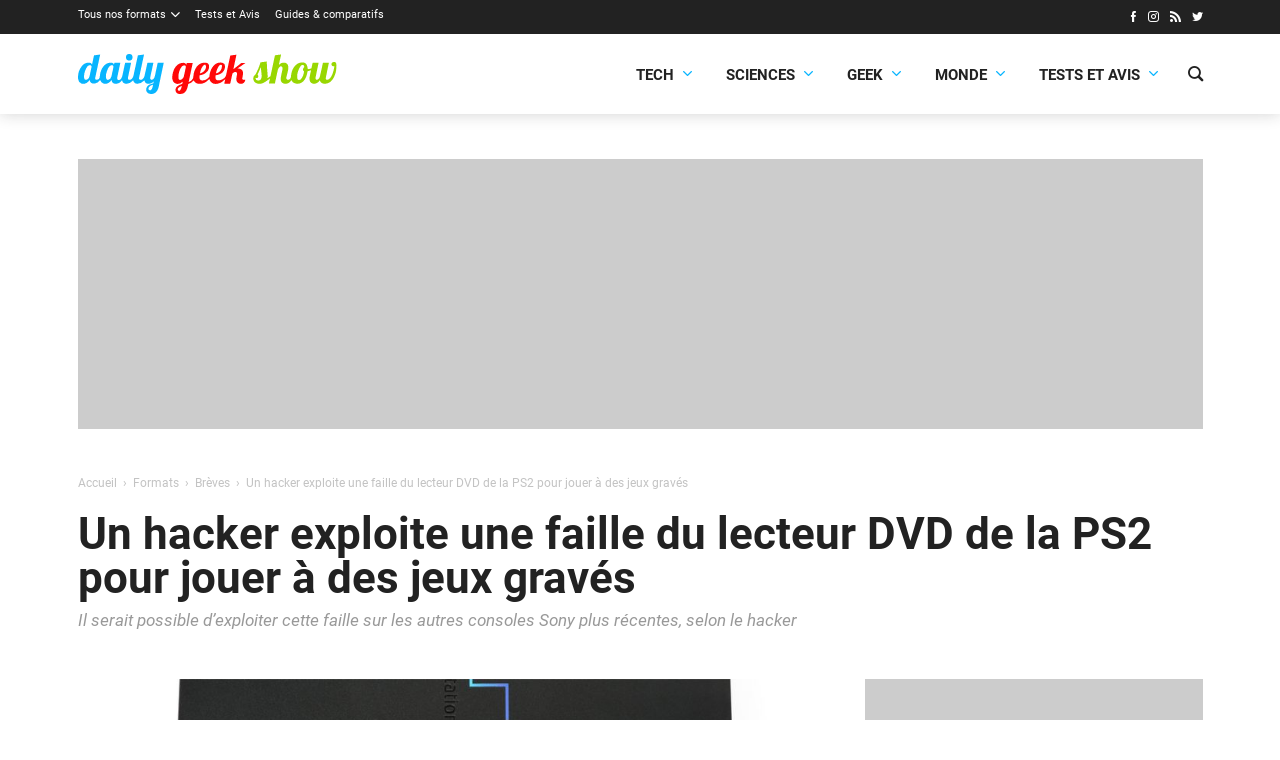

--- FILE ---
content_type: text/html; charset=utf-8
request_url: https://www.youtube-nocookie.com/embed/lyFNHGmbBsU?start=72&feature=oembed
body_size: 44807
content:
<!DOCTYPE html><html lang="en" dir="ltr" data-cast-api-enabled="true"><head><meta name="viewport" content="width=device-width, initial-scale=1"><script nonce="Y1KaezRbWJMW6vvF43YUqQ">if ('undefined' == typeof Symbol || 'undefined' == typeof Symbol.iterator) {delete Array.prototype.entries;}</script><style name="www-roboto" nonce="eZLDF1Ao1uc_1vB6MP0woA">@font-face{font-family:'Roboto';font-style:normal;font-weight:400;font-stretch:100%;src:url(//fonts.gstatic.com/s/roboto/v48/KFO7CnqEu92Fr1ME7kSn66aGLdTylUAMa3GUBHMdazTgWw.woff2)format('woff2');unicode-range:U+0460-052F,U+1C80-1C8A,U+20B4,U+2DE0-2DFF,U+A640-A69F,U+FE2E-FE2F;}@font-face{font-family:'Roboto';font-style:normal;font-weight:400;font-stretch:100%;src:url(//fonts.gstatic.com/s/roboto/v48/KFO7CnqEu92Fr1ME7kSn66aGLdTylUAMa3iUBHMdazTgWw.woff2)format('woff2');unicode-range:U+0301,U+0400-045F,U+0490-0491,U+04B0-04B1,U+2116;}@font-face{font-family:'Roboto';font-style:normal;font-weight:400;font-stretch:100%;src:url(//fonts.gstatic.com/s/roboto/v48/KFO7CnqEu92Fr1ME7kSn66aGLdTylUAMa3CUBHMdazTgWw.woff2)format('woff2');unicode-range:U+1F00-1FFF;}@font-face{font-family:'Roboto';font-style:normal;font-weight:400;font-stretch:100%;src:url(//fonts.gstatic.com/s/roboto/v48/KFO7CnqEu92Fr1ME7kSn66aGLdTylUAMa3-UBHMdazTgWw.woff2)format('woff2');unicode-range:U+0370-0377,U+037A-037F,U+0384-038A,U+038C,U+038E-03A1,U+03A3-03FF;}@font-face{font-family:'Roboto';font-style:normal;font-weight:400;font-stretch:100%;src:url(//fonts.gstatic.com/s/roboto/v48/KFO7CnqEu92Fr1ME7kSn66aGLdTylUAMawCUBHMdazTgWw.woff2)format('woff2');unicode-range:U+0302-0303,U+0305,U+0307-0308,U+0310,U+0312,U+0315,U+031A,U+0326-0327,U+032C,U+032F-0330,U+0332-0333,U+0338,U+033A,U+0346,U+034D,U+0391-03A1,U+03A3-03A9,U+03B1-03C9,U+03D1,U+03D5-03D6,U+03F0-03F1,U+03F4-03F5,U+2016-2017,U+2034-2038,U+203C,U+2040,U+2043,U+2047,U+2050,U+2057,U+205F,U+2070-2071,U+2074-208E,U+2090-209C,U+20D0-20DC,U+20E1,U+20E5-20EF,U+2100-2112,U+2114-2115,U+2117-2121,U+2123-214F,U+2190,U+2192,U+2194-21AE,U+21B0-21E5,U+21F1-21F2,U+21F4-2211,U+2213-2214,U+2216-22FF,U+2308-230B,U+2310,U+2319,U+231C-2321,U+2336-237A,U+237C,U+2395,U+239B-23B7,U+23D0,U+23DC-23E1,U+2474-2475,U+25AF,U+25B3,U+25B7,U+25BD,U+25C1,U+25CA,U+25CC,U+25FB,U+266D-266F,U+27C0-27FF,U+2900-2AFF,U+2B0E-2B11,U+2B30-2B4C,U+2BFE,U+3030,U+FF5B,U+FF5D,U+1D400-1D7FF,U+1EE00-1EEFF;}@font-face{font-family:'Roboto';font-style:normal;font-weight:400;font-stretch:100%;src:url(//fonts.gstatic.com/s/roboto/v48/KFO7CnqEu92Fr1ME7kSn66aGLdTylUAMaxKUBHMdazTgWw.woff2)format('woff2');unicode-range:U+0001-000C,U+000E-001F,U+007F-009F,U+20DD-20E0,U+20E2-20E4,U+2150-218F,U+2190,U+2192,U+2194-2199,U+21AF,U+21E6-21F0,U+21F3,U+2218-2219,U+2299,U+22C4-22C6,U+2300-243F,U+2440-244A,U+2460-24FF,U+25A0-27BF,U+2800-28FF,U+2921-2922,U+2981,U+29BF,U+29EB,U+2B00-2BFF,U+4DC0-4DFF,U+FFF9-FFFB,U+10140-1018E,U+10190-1019C,U+101A0,U+101D0-101FD,U+102E0-102FB,U+10E60-10E7E,U+1D2C0-1D2D3,U+1D2E0-1D37F,U+1F000-1F0FF,U+1F100-1F1AD,U+1F1E6-1F1FF,U+1F30D-1F30F,U+1F315,U+1F31C,U+1F31E,U+1F320-1F32C,U+1F336,U+1F378,U+1F37D,U+1F382,U+1F393-1F39F,U+1F3A7-1F3A8,U+1F3AC-1F3AF,U+1F3C2,U+1F3C4-1F3C6,U+1F3CA-1F3CE,U+1F3D4-1F3E0,U+1F3ED,U+1F3F1-1F3F3,U+1F3F5-1F3F7,U+1F408,U+1F415,U+1F41F,U+1F426,U+1F43F,U+1F441-1F442,U+1F444,U+1F446-1F449,U+1F44C-1F44E,U+1F453,U+1F46A,U+1F47D,U+1F4A3,U+1F4B0,U+1F4B3,U+1F4B9,U+1F4BB,U+1F4BF,U+1F4C8-1F4CB,U+1F4D6,U+1F4DA,U+1F4DF,U+1F4E3-1F4E6,U+1F4EA-1F4ED,U+1F4F7,U+1F4F9-1F4FB,U+1F4FD-1F4FE,U+1F503,U+1F507-1F50B,U+1F50D,U+1F512-1F513,U+1F53E-1F54A,U+1F54F-1F5FA,U+1F610,U+1F650-1F67F,U+1F687,U+1F68D,U+1F691,U+1F694,U+1F698,U+1F6AD,U+1F6B2,U+1F6B9-1F6BA,U+1F6BC,U+1F6C6-1F6CF,U+1F6D3-1F6D7,U+1F6E0-1F6EA,U+1F6F0-1F6F3,U+1F6F7-1F6FC,U+1F700-1F7FF,U+1F800-1F80B,U+1F810-1F847,U+1F850-1F859,U+1F860-1F887,U+1F890-1F8AD,U+1F8B0-1F8BB,U+1F8C0-1F8C1,U+1F900-1F90B,U+1F93B,U+1F946,U+1F984,U+1F996,U+1F9E9,U+1FA00-1FA6F,U+1FA70-1FA7C,U+1FA80-1FA89,U+1FA8F-1FAC6,U+1FACE-1FADC,U+1FADF-1FAE9,U+1FAF0-1FAF8,U+1FB00-1FBFF;}@font-face{font-family:'Roboto';font-style:normal;font-weight:400;font-stretch:100%;src:url(//fonts.gstatic.com/s/roboto/v48/KFO7CnqEu92Fr1ME7kSn66aGLdTylUAMa3OUBHMdazTgWw.woff2)format('woff2');unicode-range:U+0102-0103,U+0110-0111,U+0128-0129,U+0168-0169,U+01A0-01A1,U+01AF-01B0,U+0300-0301,U+0303-0304,U+0308-0309,U+0323,U+0329,U+1EA0-1EF9,U+20AB;}@font-face{font-family:'Roboto';font-style:normal;font-weight:400;font-stretch:100%;src:url(//fonts.gstatic.com/s/roboto/v48/KFO7CnqEu92Fr1ME7kSn66aGLdTylUAMa3KUBHMdazTgWw.woff2)format('woff2');unicode-range:U+0100-02BA,U+02BD-02C5,U+02C7-02CC,U+02CE-02D7,U+02DD-02FF,U+0304,U+0308,U+0329,U+1D00-1DBF,U+1E00-1E9F,U+1EF2-1EFF,U+2020,U+20A0-20AB,U+20AD-20C0,U+2113,U+2C60-2C7F,U+A720-A7FF;}@font-face{font-family:'Roboto';font-style:normal;font-weight:400;font-stretch:100%;src:url(//fonts.gstatic.com/s/roboto/v48/KFO7CnqEu92Fr1ME7kSn66aGLdTylUAMa3yUBHMdazQ.woff2)format('woff2');unicode-range:U+0000-00FF,U+0131,U+0152-0153,U+02BB-02BC,U+02C6,U+02DA,U+02DC,U+0304,U+0308,U+0329,U+2000-206F,U+20AC,U+2122,U+2191,U+2193,U+2212,U+2215,U+FEFF,U+FFFD;}@font-face{font-family:'Roboto';font-style:normal;font-weight:500;font-stretch:100%;src:url(//fonts.gstatic.com/s/roboto/v48/KFO7CnqEu92Fr1ME7kSn66aGLdTylUAMa3GUBHMdazTgWw.woff2)format('woff2');unicode-range:U+0460-052F,U+1C80-1C8A,U+20B4,U+2DE0-2DFF,U+A640-A69F,U+FE2E-FE2F;}@font-face{font-family:'Roboto';font-style:normal;font-weight:500;font-stretch:100%;src:url(//fonts.gstatic.com/s/roboto/v48/KFO7CnqEu92Fr1ME7kSn66aGLdTylUAMa3iUBHMdazTgWw.woff2)format('woff2');unicode-range:U+0301,U+0400-045F,U+0490-0491,U+04B0-04B1,U+2116;}@font-face{font-family:'Roboto';font-style:normal;font-weight:500;font-stretch:100%;src:url(//fonts.gstatic.com/s/roboto/v48/KFO7CnqEu92Fr1ME7kSn66aGLdTylUAMa3CUBHMdazTgWw.woff2)format('woff2');unicode-range:U+1F00-1FFF;}@font-face{font-family:'Roboto';font-style:normal;font-weight:500;font-stretch:100%;src:url(//fonts.gstatic.com/s/roboto/v48/KFO7CnqEu92Fr1ME7kSn66aGLdTylUAMa3-UBHMdazTgWw.woff2)format('woff2');unicode-range:U+0370-0377,U+037A-037F,U+0384-038A,U+038C,U+038E-03A1,U+03A3-03FF;}@font-face{font-family:'Roboto';font-style:normal;font-weight:500;font-stretch:100%;src:url(//fonts.gstatic.com/s/roboto/v48/KFO7CnqEu92Fr1ME7kSn66aGLdTylUAMawCUBHMdazTgWw.woff2)format('woff2');unicode-range:U+0302-0303,U+0305,U+0307-0308,U+0310,U+0312,U+0315,U+031A,U+0326-0327,U+032C,U+032F-0330,U+0332-0333,U+0338,U+033A,U+0346,U+034D,U+0391-03A1,U+03A3-03A9,U+03B1-03C9,U+03D1,U+03D5-03D6,U+03F0-03F1,U+03F4-03F5,U+2016-2017,U+2034-2038,U+203C,U+2040,U+2043,U+2047,U+2050,U+2057,U+205F,U+2070-2071,U+2074-208E,U+2090-209C,U+20D0-20DC,U+20E1,U+20E5-20EF,U+2100-2112,U+2114-2115,U+2117-2121,U+2123-214F,U+2190,U+2192,U+2194-21AE,U+21B0-21E5,U+21F1-21F2,U+21F4-2211,U+2213-2214,U+2216-22FF,U+2308-230B,U+2310,U+2319,U+231C-2321,U+2336-237A,U+237C,U+2395,U+239B-23B7,U+23D0,U+23DC-23E1,U+2474-2475,U+25AF,U+25B3,U+25B7,U+25BD,U+25C1,U+25CA,U+25CC,U+25FB,U+266D-266F,U+27C0-27FF,U+2900-2AFF,U+2B0E-2B11,U+2B30-2B4C,U+2BFE,U+3030,U+FF5B,U+FF5D,U+1D400-1D7FF,U+1EE00-1EEFF;}@font-face{font-family:'Roboto';font-style:normal;font-weight:500;font-stretch:100%;src:url(//fonts.gstatic.com/s/roboto/v48/KFO7CnqEu92Fr1ME7kSn66aGLdTylUAMaxKUBHMdazTgWw.woff2)format('woff2');unicode-range:U+0001-000C,U+000E-001F,U+007F-009F,U+20DD-20E0,U+20E2-20E4,U+2150-218F,U+2190,U+2192,U+2194-2199,U+21AF,U+21E6-21F0,U+21F3,U+2218-2219,U+2299,U+22C4-22C6,U+2300-243F,U+2440-244A,U+2460-24FF,U+25A0-27BF,U+2800-28FF,U+2921-2922,U+2981,U+29BF,U+29EB,U+2B00-2BFF,U+4DC0-4DFF,U+FFF9-FFFB,U+10140-1018E,U+10190-1019C,U+101A0,U+101D0-101FD,U+102E0-102FB,U+10E60-10E7E,U+1D2C0-1D2D3,U+1D2E0-1D37F,U+1F000-1F0FF,U+1F100-1F1AD,U+1F1E6-1F1FF,U+1F30D-1F30F,U+1F315,U+1F31C,U+1F31E,U+1F320-1F32C,U+1F336,U+1F378,U+1F37D,U+1F382,U+1F393-1F39F,U+1F3A7-1F3A8,U+1F3AC-1F3AF,U+1F3C2,U+1F3C4-1F3C6,U+1F3CA-1F3CE,U+1F3D4-1F3E0,U+1F3ED,U+1F3F1-1F3F3,U+1F3F5-1F3F7,U+1F408,U+1F415,U+1F41F,U+1F426,U+1F43F,U+1F441-1F442,U+1F444,U+1F446-1F449,U+1F44C-1F44E,U+1F453,U+1F46A,U+1F47D,U+1F4A3,U+1F4B0,U+1F4B3,U+1F4B9,U+1F4BB,U+1F4BF,U+1F4C8-1F4CB,U+1F4D6,U+1F4DA,U+1F4DF,U+1F4E3-1F4E6,U+1F4EA-1F4ED,U+1F4F7,U+1F4F9-1F4FB,U+1F4FD-1F4FE,U+1F503,U+1F507-1F50B,U+1F50D,U+1F512-1F513,U+1F53E-1F54A,U+1F54F-1F5FA,U+1F610,U+1F650-1F67F,U+1F687,U+1F68D,U+1F691,U+1F694,U+1F698,U+1F6AD,U+1F6B2,U+1F6B9-1F6BA,U+1F6BC,U+1F6C6-1F6CF,U+1F6D3-1F6D7,U+1F6E0-1F6EA,U+1F6F0-1F6F3,U+1F6F7-1F6FC,U+1F700-1F7FF,U+1F800-1F80B,U+1F810-1F847,U+1F850-1F859,U+1F860-1F887,U+1F890-1F8AD,U+1F8B0-1F8BB,U+1F8C0-1F8C1,U+1F900-1F90B,U+1F93B,U+1F946,U+1F984,U+1F996,U+1F9E9,U+1FA00-1FA6F,U+1FA70-1FA7C,U+1FA80-1FA89,U+1FA8F-1FAC6,U+1FACE-1FADC,U+1FADF-1FAE9,U+1FAF0-1FAF8,U+1FB00-1FBFF;}@font-face{font-family:'Roboto';font-style:normal;font-weight:500;font-stretch:100%;src:url(//fonts.gstatic.com/s/roboto/v48/KFO7CnqEu92Fr1ME7kSn66aGLdTylUAMa3OUBHMdazTgWw.woff2)format('woff2');unicode-range:U+0102-0103,U+0110-0111,U+0128-0129,U+0168-0169,U+01A0-01A1,U+01AF-01B0,U+0300-0301,U+0303-0304,U+0308-0309,U+0323,U+0329,U+1EA0-1EF9,U+20AB;}@font-face{font-family:'Roboto';font-style:normal;font-weight:500;font-stretch:100%;src:url(//fonts.gstatic.com/s/roboto/v48/KFO7CnqEu92Fr1ME7kSn66aGLdTylUAMa3KUBHMdazTgWw.woff2)format('woff2');unicode-range:U+0100-02BA,U+02BD-02C5,U+02C7-02CC,U+02CE-02D7,U+02DD-02FF,U+0304,U+0308,U+0329,U+1D00-1DBF,U+1E00-1E9F,U+1EF2-1EFF,U+2020,U+20A0-20AB,U+20AD-20C0,U+2113,U+2C60-2C7F,U+A720-A7FF;}@font-face{font-family:'Roboto';font-style:normal;font-weight:500;font-stretch:100%;src:url(//fonts.gstatic.com/s/roboto/v48/KFO7CnqEu92Fr1ME7kSn66aGLdTylUAMa3yUBHMdazQ.woff2)format('woff2');unicode-range:U+0000-00FF,U+0131,U+0152-0153,U+02BB-02BC,U+02C6,U+02DA,U+02DC,U+0304,U+0308,U+0329,U+2000-206F,U+20AC,U+2122,U+2191,U+2193,U+2212,U+2215,U+FEFF,U+FFFD;}</style><script name="www-roboto" nonce="Y1KaezRbWJMW6vvF43YUqQ">if (document.fonts && document.fonts.load) {document.fonts.load("400 10pt Roboto", "E"); document.fonts.load("500 10pt Roboto", "E");}</script><link rel="stylesheet" href="/s/player/afc53320/www-player.css" name="www-player" nonce="eZLDF1Ao1uc_1vB6MP0woA"><style nonce="eZLDF1Ao1uc_1vB6MP0woA">html {overflow: hidden;}body {font: 12px Roboto, Arial, sans-serif; background-color: #000; color: #fff; height: 100%; width: 100%; overflow: hidden; position: absolute; margin: 0; padding: 0;}#player {width: 100%; height: 100%;}h1 {text-align: center; color: #fff;}h3 {margin-top: 6px; margin-bottom: 3px;}.player-unavailable {position: absolute; top: 0; left: 0; right: 0; bottom: 0; padding: 25px; font-size: 13px; background: url(/img/meh7.png) 50% 65% no-repeat;}.player-unavailable .message {text-align: left; margin: 0 -5px 15px; padding: 0 5px 14px; border-bottom: 1px solid #888; font-size: 19px; font-weight: normal;}.player-unavailable a {color: #167ac6; text-decoration: none;}</style><script nonce="Y1KaezRbWJMW6vvF43YUqQ">var ytcsi={gt:function(n){n=(n||"")+"data_";return ytcsi[n]||(ytcsi[n]={tick:{},info:{},gel:{preLoggedGelInfos:[]}})},now:window.performance&&window.performance.timing&&window.performance.now&&window.performance.timing.navigationStart?function(){return window.performance.timing.navigationStart+window.performance.now()}:function(){return(new Date).getTime()},tick:function(l,t,n){var ticks=ytcsi.gt(n).tick;var v=t||ytcsi.now();if(ticks[l]){ticks["_"+l]=ticks["_"+l]||[ticks[l]];ticks["_"+l].push(v)}ticks[l]=
v},info:function(k,v,n){ytcsi.gt(n).info[k]=v},infoGel:function(p,n){ytcsi.gt(n).gel.preLoggedGelInfos.push(p)},setStart:function(t,n){ytcsi.tick("_start",t,n)}};
(function(w,d){function isGecko(){if(!w.navigator)return false;try{if(w.navigator.userAgentData&&w.navigator.userAgentData.brands&&w.navigator.userAgentData.brands.length){var brands=w.navigator.userAgentData.brands;var i=0;for(;i<brands.length;i++)if(brands[i]&&brands[i].brand==="Firefox")return true;return false}}catch(e){setTimeout(function(){throw e;})}if(!w.navigator.userAgent)return false;var ua=w.navigator.userAgent;return ua.indexOf("Gecko")>0&&ua.toLowerCase().indexOf("webkit")<0&&ua.indexOf("Edge")<
0&&ua.indexOf("Trident")<0&&ua.indexOf("MSIE")<0}ytcsi.setStart(w.performance?w.performance.timing.responseStart:null);var isPrerender=(d.visibilityState||d.webkitVisibilityState)=="prerender";var vName=!d.visibilityState&&d.webkitVisibilityState?"webkitvisibilitychange":"visibilitychange";if(isPrerender){var startTick=function(){ytcsi.setStart();d.removeEventListener(vName,startTick)};d.addEventListener(vName,startTick,false)}if(d.addEventListener)d.addEventListener(vName,function(){ytcsi.tick("vc")},
false);if(isGecko()){var isHidden=(d.visibilityState||d.webkitVisibilityState)=="hidden";if(isHidden)ytcsi.tick("vc")}var slt=function(el,t){setTimeout(function(){var n=ytcsi.now();el.loadTime=n;if(el.slt)el.slt()},t)};w.__ytRIL=function(el){if(!el.getAttribute("data-thumb"))if(w.requestAnimationFrame)w.requestAnimationFrame(function(){slt(el,0)});else slt(el,16)}})(window,document);
</script><script nonce="Y1KaezRbWJMW6vvF43YUqQ">var ytcfg={d:function(){return window.yt&&yt.config_||ytcfg.data_||(ytcfg.data_={})},get:function(k,o){return k in ytcfg.d()?ytcfg.d()[k]:o},set:function(){var a=arguments;if(a.length>1)ytcfg.d()[a[0]]=a[1];else{var k;for(k in a[0])ytcfg.d()[k]=a[0][k]}}};
ytcfg.set({"CLIENT_CANARY_STATE":"none","DEVICE":"cbr\u003dChrome\u0026cbrand\u003dapple\u0026cbrver\u003d131.0.0.0\u0026ceng\u003dWebKit\u0026cengver\u003d537.36\u0026cos\u003dMacintosh\u0026cosver\u003d10_15_7\u0026cplatform\u003dDESKTOP","EVENT_ID":"tBB6abrWHuyylu8Pp-eM2AI","EXPERIMENT_FLAGS":{"ab_det_apm":true,"ab_det_el_h":true,"ab_det_em_inj":true,"ab_l_sig_st":true,"ab_l_sig_st_e":true,"action_companion_center_align_description":true,"allow_skip_networkless":true,"always_send_and_write":true,"att_web_record_metrics":true,"attmusi":true,"c3_enable_button_impression_logging":true,"c3_watch_page_component":true,"cancel_pending_navs":true,"clean_up_manual_attribution_header":true,"config_age_report_killswitch":true,"cow_optimize_idom_compat":true,"csi_on_gel":true,"delhi_mweb_colorful_sd":true,"delhi_mweb_colorful_sd_v2":true,"deprecate_pair_servlet_enabled":true,"desktop_sparkles_light_cta_button":true,"disable_cached_masthead_data":true,"disable_child_node_auto_formatted_strings":true,"disable_log_to_visitor_layer":true,"disable_pacf_logging_for_memory_limited_tv":true,"embeds_enable_eid_enforcement_for_youtube":true,"embeds_enable_info_panel_dismissal":true,"embeds_enable_pfp_always_unbranded":true,"embeds_muted_autoplay_sound_fix":true,"embeds_serve_es6_client":true,"embeds_web_nwl_disable_nocookie":true,"embeds_web_updated_shorts_definition_fix":true,"enable_active_view_display_ad_renderer_web_home":true,"enable_ad_disclosure_banner_a11y_fix":true,"enable_android_web_view_top_insets_bugfix":true,"enable_client_sli_logging":true,"enable_client_streamz_web":true,"enable_client_ve_spec":true,"enable_cloud_save_error_popup_after_retry":true,"enable_dai_sdf_h5_preroll":true,"enable_datasync_id_header_in_web_vss_pings":true,"enable_default_mono_cta_migration_web_client":true,"enable_docked_chat_messages":true,"enable_drop_shadow_experiment":true,"enable_entity_store_from_dependency_injection":true,"enable_inline_muted_playback_on_web_search":true,"enable_inline_muted_playback_on_web_search_for_vdc":true,"enable_inline_muted_playback_on_web_search_for_vdcb":true,"enable_is_extended_monitoring":true,"enable_is_mini_app_page_active_bugfix":true,"enable_logging_first_user_action_after_game_ready":true,"enable_ltc_param_fetch_from_innertube":true,"enable_masthead_mweb_padding_fix":true,"enable_menu_renderer_button_in_mweb_hclr":true,"enable_mini_app_command_handler_mweb_fix":true,"enable_mini_guide_downloads_item":true,"enable_mixed_direction_formatted_strings":true,"enable_mweb_new_caption_language_picker":true,"enable_names_handles_account_switcher":true,"enable_network_request_logging_on_game_events":true,"enable_new_paid_product_placement":true,"enable_open_in_new_tab_icon_for_short_dr_for_desktop_search":true,"enable_open_yt_content":true,"enable_origin_query_parameter_bugfix":true,"enable_pause_ads_on_ytv_html5":true,"enable_payments_purchase_manager":true,"enable_pdp_icon_prefetch":true,"enable_pl_r_si_fa":true,"enable_place_pivot_url":true,"enable_pv_screen_modern_text":true,"enable_removing_navbar_title_on_hashtag_page_mweb":true,"enable_rta_manager":true,"enable_sdf_companion_h5":true,"enable_sdf_dai_h5_midroll":true,"enable_sdf_h5_endemic_mid_post_roll":true,"enable_sdf_on_h5_unplugged_vod_midroll":true,"enable_sdf_shorts_player_bytes_h5":true,"enable_sending_unwrapped_game_audio_as_serialized_metadata":true,"enable_sfv_effect_pivot_url":true,"enable_shorts_new_carousel":true,"enable_skip_ad_guidance_prompt":true,"enable_skippable_ads_for_unplugged_ad_pod":true,"enable_smearing_expansion_dai":true,"enable_time_out_messages":true,"enable_timeline_view_modern_transcript_fe":true,"enable_video_display_compact_button_group_for_desktop_search":true,"enable_web_delhi_icons":true,"enable_web_home_top_landscape_image_layout_level_click":true,"enable_web_tiered_gel":true,"enable_window_constrained_buy_flow_dialog":true,"enable_wiz_queue_effect_and_on_init_initial_runs":true,"enable_ypc_spinners":true,"enable_yt_ata_iframe_authuser":true,"export_networkless_options":true,"export_player_version_to_ytconfig":true,"fill_single_video_with_notify_to_lasr":true,"fix_ad_miniplayer_controls_rendering":true,"fix_ads_tracking_for_swf_config_deprecation_mweb":true,"h5_companion_enable_adcpn_macro_substitution_for_click_pings":true,"h5_inplayer_enable_adcpn_macro_substitution_for_click_pings":true,"h5_reset_cache_and_filter_before_update_masthead":true,"hide_channel_creation_title_for_mweb":true,"high_ccv_client_side_caching_h5":true,"html5_log_trigger_events_with_debug_data":true,"html5_ssdai_enable_media_end_cue_range":true,"idb_immediate_commit":true,"il_attach_cache_limit":true,"il_use_view_model_logging_context":true,"is_browser_support_for_webcam_streaming":true,"json_condensed_response":true,"kev_adb_pg":true,"kevlar_gel_error_routing":true,"kevlar_watch_cinematics":true,"live_chat_enable_controller_extraction":true,"live_chat_enable_rta_manager":true,"log_click_with_layer_from_element_in_command_handler":true,"mdx_enable_privacy_disclosure_ui":true,"mdx_load_cast_api_bootstrap_script":true,"medium_progress_bar_modification":true,"migrate_remaining_web_ad_badges_to_innertube":true,"mobile_account_menu_refresh":true,"mweb_account_linking_noapp":true,"mweb_after_render_to_scheduler":true,"mweb_allow_modern_search_suggest_behavior":true,"mweb_animated_actions":true,"mweb_app_upsell_button_direct_to_app":true,"mweb_c3_enable_adaptive_signals":true,"mweb_c3_library_page_enable_recent_shelf":true,"mweb_c3_remove_web_navigation_endpoint_data":true,"mweb_c3_use_canonical_from_player_response":true,"mweb_cinematic_watch":true,"mweb_command_handler":true,"mweb_delay_watch_initial_data":true,"mweb_disable_searchbar_scroll":true,"mweb_enable_fine_scrubbing_for_recs":true,"mweb_enable_keto_batch_player_fullscreen":true,"mweb_enable_keto_batch_player_progress_bar":true,"mweb_enable_keto_batch_player_tooltips":true,"mweb_enable_lockup_view_model_for_ucp":true,"mweb_enable_mix_panel_title_metadata":true,"mweb_enable_more_drawer":true,"mweb_enable_optional_fullscreen_landscape_locking":true,"mweb_enable_overlay_touch_manager":true,"mweb_enable_premium_carve_out_fix":true,"mweb_enable_refresh_detection":true,"mweb_enable_search_imp":true,"mweb_enable_shorts_pivot_button":true,"mweb_enable_shorts_video_preload":true,"mweb_enable_skippables_on_jio_phone":true,"mweb_enable_two_line_title_on_shorts":true,"mweb_enable_varispeed_controller":true,"mweb_enable_watch_feed_infinite_scroll":true,"mweb_enable_wrapped_unplugged_pause_membership_dialog_renderer":true,"mweb_fix_monitor_visibility_after_render":true,"mweb_force_ios_fallback_to_native_control":true,"mweb_fp_auto_fullscreen":true,"mweb_fullscreen_controls":true,"mweb_fullscreen_controls_action_buttons":true,"mweb_fullscreen_watch_system":true,"mweb_home_reactive_shorts":true,"mweb_innertube_search_command":true,"mweb_kaios_enable_autoplay_switch_view_model":true,"mweb_lang_in_html":true,"mweb_like_button_synced_with_entities":true,"mweb_logo_use_home_page_ve":true,"mweb_native_control_in_faux_fullscreen_shared":true,"mweb_player_control_on_hover":true,"mweb_player_delhi_dtts":true,"mweb_player_settings_use_bottom_sheet":true,"mweb_player_show_previous_next_buttons_in_playlist":true,"mweb_player_skip_no_op_state_changes":true,"mweb_player_user_select_none":true,"mweb_playlist_engagement_panel":true,"mweb_progress_bar_seek_on_mouse_click":true,"mweb_pull_2_full":true,"mweb_pull_2_full_enable_touch_handlers":true,"mweb_schedule_warm_watch_response":true,"mweb_searchbox_legacy_navigation":true,"mweb_see_fewer_shorts":true,"mweb_shorts_comments_panel_id_change":true,"mweb_shorts_early_continuation":true,"mweb_show_ios_smart_banner":true,"mweb_show_sign_in_button_from_header":true,"mweb_use_server_url_on_startup":true,"mweb_watch_captions_enable_auto_translate":true,"mweb_watch_captions_set_default_size":true,"mweb_watch_stop_scheduler_on_player_response":true,"mweb_watchfeed_big_thumbnails":true,"mweb_yt_searchbox":true,"networkless_logging":true,"no_client_ve_attach_unless_shown":true,"pageid_as_header_web":true,"playback_settings_use_switch_menu":true,"player_controls_autonav_fix":true,"player_controls_skip_double_signal_update":true,"polymer_bad_build_labels":true,"polymer_verifiy_app_state":true,"qoe_send_and_write":true,"remove_chevron_from_ad_disclosure_banner_h5":true,"remove_masthead_channel_banner_on_refresh":true,"remove_slot_id_exited_trigger_for_dai_in_player_slot_expire":true,"replace_client_url_parsing_with_server_signal":true,"service_worker_enabled":true,"service_worker_push_enabled":true,"service_worker_push_home_page_prompt":true,"service_worker_push_watch_page_prompt":true,"shell_load_gcf":true,"shorten_initial_gel_batch_timeout":true,"should_use_yt_voice_endpoint_in_kaios":true,"smarter_ve_dedupping":true,"speedmaster_no_seek":true,"stop_handling_click_for_non_rendering_overlay_layout":true,"suppress_error_204_logging":true,"synced_panel_scrolling_controller":true,"use_event_time_ms_header":true,"use_fifo_for_networkless":true,"use_request_time_ms_header":true,"use_session_based_sampling":true,"use_thumbnail_overlay_time_status_renderer_for_live_badge":true,"vss_final_ping_send_and_write":true,"vss_playback_use_send_and_write":true,"web_ad_metadata_clickable":true,"web_adaptive_repeat_ase":true,"web_always_load_chat_support":true,"web_animated_like":true,"web_api_url":true,"web_attributed_string_deep_equal_bugfix":true,"web_autonav_allow_off_by_default":true,"web_button_vm_refactor_disabled":true,"web_c3_log_app_init_finish":true,"web_csi_action_sampling_enabled":true,"web_dedupe_ve_grafting":true,"web_disable_backdrop_filter":true,"web_enable_ab_rsp_cl":true,"web_enable_course_icon_update":true,"web_enable_error_204":true,"web_fix_segmented_like_dislike_undefined":true,"web_gcf_hashes_innertube":true,"web_gel_timeout_cap":true,"web_metadata_carousel_elref_bugfix":true,"web_parent_target_for_sheets":true,"web_persist_server_autonav_state_on_client":true,"web_playback_associated_log_ctt":true,"web_playback_associated_ve":true,"web_prefetch_preload_video":true,"web_progress_bar_draggable":true,"web_resizable_advertiser_banner_on_masthead_safari_fix":true,"web_shorts_just_watched_on_channel_and_pivot_study":true,"web_shorts_just_watched_overlay":true,"web_shorts_wn_shelf_header_tuning":true,"web_update_panel_visibility_logging_fix":true,"web_video_attribute_view_model_a11y_fix":true,"web_watch_controls_state_signals":true,"web_wiz_attributed_string":true,"webfe_mweb_watch_microdata":true,"webfe_watch_shorts_canonical_url_fix":true,"webpo_exit_on_net_err":true,"wiz_diff_overwritable":true,"wiz_stamper_new_context_api":true,"woffle_used_state_report":true,"wpo_gel_strz":true,"H5_async_logging_delay_ms":30000.0,"attention_logging_scroll_throttle":500.0,"autoplay_pause_by_lact_sampling_fraction":0.0,"cinematic_watch_effect_opacity":0.4,"log_window_onerror_fraction":0.1,"speedmaster_playback_rate":2.0,"tv_pacf_logging_sample_rate":0.01,"web_attention_logging_scroll_throttle":500.0,"web_load_prediction_threshold":0.1,"web_navigation_prediction_threshold":0.1,"web_pbj_log_warning_rate":0.0,"web_system_health_fraction":0.01,"ytidb_transaction_ended_event_rate_limit":0.02,"active_time_update_interval_ms":10000,"att_init_delay":500,"autoplay_pause_by_lact_sec":0,"botguard_async_snapshot_timeout_ms":3000,"check_navigator_accuracy_timeout_ms":0,"cinematic_watch_css_filter_blur_strength":40,"cinematic_watch_fade_out_duration":500,"close_webview_delay_ms":100,"cloud_save_game_data_rate_limit_ms":3000,"compression_disable_point":10,"custom_active_view_tos_timeout_ms":3600000,"embeds_widget_poll_interval_ms":0,"gel_min_batch_size":3,"gel_queue_timeout_max_ms":60000,"get_async_timeout_ms":60000,"hide_cta_for_home_web_video_ads_animate_in_time":2,"html5_byterate_soft_cap":0,"initial_gel_batch_timeout":2000,"max_body_size_to_compress":500000,"max_prefetch_window_sec_for_livestream_optimization":10,"min_prefetch_offset_sec_for_livestream_optimization":20,"mini_app_container_iframe_src_update_delay_ms":0,"multiple_preview_news_duration_time":11000,"mweb_c3_toast_duration_ms":5000,"mweb_deep_link_fallback_timeout_ms":10000,"mweb_delay_response_received_actions":100,"mweb_fp_dpad_rate_limit_ms":0,"mweb_fp_dpad_watch_title_clamp_lines":0,"mweb_history_manager_cache_size":100,"mweb_ios_fullscreen_playback_transition_delay_ms":500,"mweb_ios_fullscreen_system_pause_epilson_ms":0,"mweb_override_response_store_expiration_ms":0,"mweb_shorts_early_continuation_trigger_threshold":4,"mweb_w2w_max_age_seconds":0,"mweb_watch_captions_default_size":2,"neon_dark_launch_gradient_count":0,"network_polling_interval":30000,"play_click_interval_ms":30000,"play_ping_interval_ms":10000,"prefetch_comments_ms_after_video":0,"send_config_hash_timer":0,"service_worker_push_logged_out_prompt_watches":-1,"service_worker_push_prompt_cap":-1,"service_worker_push_prompt_delay_microseconds":3888000000000,"slow_compressions_before_abandon_count":4,"speedmaster_cancellation_movement_dp":10,"speedmaster_touch_activation_ms":500,"web_attention_logging_throttle":500,"web_foreground_heartbeat_interval_ms":28000,"web_gel_debounce_ms":10000,"web_logging_max_batch":100,"web_max_tracing_events":50,"web_tracing_session_replay":0,"wil_icon_max_concurrent_fetches":9999,"ytidb_remake_db_retries":3,"ytidb_reopen_db_retries":3,"WebClientReleaseProcessCritical__youtube_embeds_client_version_override":"","WebClientReleaseProcessCritical__youtube_embeds_web_client_version_override":"","WebClientReleaseProcessCritical__youtube_mweb_client_version_override":"","debug_forced_internalcountrycode":"","embeds_web_synth_ch_headers_banned_urls_regex":"","enable_web_media_service":"DISABLED","il_payload_scraping":"","live_chat_unicode_emoji_json_url":"https://www.gstatic.com/youtube/img/emojis/emojis-svg-9.json","mweb_deep_link_feature_tag_suffix":"11268432","mweb_enable_shorts_innertube_player_prefetch_trigger":"NONE","mweb_fp_dpad":"home,search,browse,channel,create_channel,experiments,settings,trending,oops,404,paid_memberships,sponsorship,premium,shorts","mweb_fp_dpad_linear_navigation":"","mweb_fp_dpad_linear_navigation_visitor":"","mweb_fp_dpad_visitor":"","mweb_preload_video_by_player_vars":"","place_pivot_triggering_container_alternate":"","place_pivot_triggering_counterfactual_container_alternate":"","service_worker_push_force_notification_prompt_tag":"1","service_worker_scope":"/","suggest_exp_str":"","web_client_version_override":"","kevlar_command_handler_command_banlist":[],"mini_app_ids_without_game_ready":["UgkxHHtsak1SC8mRGHMZewc4HzeAY3yhPPmJ","Ugkx7OgzFqE6z_5Mtf4YsotGfQNII1DF_RBm"],"web_op_signal_type_banlist":[],"web_tracing_enabled_spans":["event","command"]},"GAPI_HINT_PARAMS":"m;/_/scs/abc-static/_/js/k\u003dgapi.gapi.en.FZb77tO2YW4.O/d\u003d1/rs\u003dAHpOoo8lqavmo6ayfVxZovyDiP6g3TOVSQ/m\u003d__features__","GAPI_HOST":"https://apis.google.com","GAPI_LOCALE":"en_US","GL":"US","HL":"en","HTML_DIR":"ltr","HTML_LANG":"en","INNERTUBE_API_KEY":"AIzaSyAO_FJ2SlqU8Q4STEHLGCilw_Y9_11qcW8","INNERTUBE_API_VERSION":"v1","INNERTUBE_CLIENT_NAME":"WEB_EMBEDDED_PLAYER","INNERTUBE_CLIENT_VERSION":"1.20260126.04.00","INNERTUBE_CONTEXT":{"client":{"hl":"en","gl":"US","remoteHost":"3.137.141.145","deviceMake":"Apple","deviceModel":"","visitorData":"[base64]%3D%3D","userAgent":"Mozilla/5.0 (Macintosh; Intel Mac OS X 10_15_7) AppleWebKit/537.36 (KHTML, like Gecko) Chrome/131.0.0.0 Safari/537.36; ClaudeBot/1.0; +claudebot@anthropic.com),gzip(gfe)","clientName":"WEB_EMBEDDED_PLAYER","clientVersion":"1.20260126.04.00","osName":"Macintosh","osVersion":"10_15_7","originalUrl":"https://www.youtube-nocookie.com/embed/lyFNHGmbBsU?start\u003d72\u0026feature\u003doembed","platform":"DESKTOP","clientFormFactor":"UNKNOWN_FORM_FACTOR","configInfo":{"appInstallData":"[base64]"},"browserName":"Chrome","browserVersion":"131.0.0.0","acceptHeader":"text/html,application/xhtml+xml,application/xml;q\u003d0.9,image/webp,image/apng,*/*;q\u003d0.8,application/signed-exchange;v\u003db3;q\u003d0.9","deviceExperimentId":"ChxOell3TURRd05UWTROelUyTkRVek5qZzBOdz09ELSh6MsGGLSh6MsG","rolloutToken":"CJ2RnpDvudrH7AEQ8pqZi62ukgMY8pqZi62ukgM%3D"},"user":{"lockedSafetyMode":false},"request":{"useSsl":true},"clickTracking":{"clickTrackingParams":"IhMIuoCZi62ukgMVbJnlBx2nMwMrMgZvZW1iZWQ\u003d"},"thirdParty":{"embeddedPlayerContext":{"embeddedPlayerEncryptedContext":"AD5ZzFQyupe875pKF8Ao3cKTNylUokIpGQ2uOoNNja3mQJjP8RSMrXh7YXQtHpLmFRevH_a6G4fBxXbuvSFoHJmIkBLwaONT1XmFdNxXLx7SRQKv7ZR0zWypJ6WndnlZC_EvcA","ancestorOriginsSupported":false}}},"INNERTUBE_CONTEXT_CLIENT_NAME":56,"INNERTUBE_CONTEXT_CLIENT_VERSION":"1.20260126.04.00","INNERTUBE_CONTEXT_GL":"US","INNERTUBE_CONTEXT_HL":"en","LATEST_ECATCHER_SERVICE_TRACKING_PARAMS":{"client.name":"WEB_EMBEDDED_PLAYER","client.jsfeat":"2021"},"LOGGED_IN":false,"PAGE_BUILD_LABEL":"youtube.embeds.web_20260126_04_RC00","PAGE_CL":861173894,"SERVER_NAME":"WebFE","VISITOR_DATA":"[base64]%3D%3D","WEB_PLAYER_CONTEXT_CONFIGS":{"WEB_PLAYER_CONTEXT_CONFIG_ID_EMBEDDED_PLAYER":{"rootElementId":"movie_player","jsUrl":"/s/player/afc53320/player_ias.vflset/en_US/base.js","cssUrl":"/s/player/afc53320/www-player.css","contextId":"WEB_PLAYER_CONTEXT_CONFIG_ID_EMBEDDED_PLAYER","eventLabel":"embedded","contentRegion":"US","hl":"en_US","hostLanguage":"en","innertubeApiKey":"AIzaSyAO_FJ2SlqU8Q4STEHLGCilw_Y9_11qcW8","innertubeApiVersion":"v1","innertubeContextClientVersion":"1.20260126.04.00","device":{"brand":"apple","model":"","browser":"Chrome","browserVersion":"131.0.0.0","os":"Macintosh","osVersion":"10_15_7","platform":"DESKTOP","interfaceName":"WEB_EMBEDDED_PLAYER","interfaceVersion":"1.20260126.04.00"},"serializedExperimentIds":"24004644,24499532,51010235,51063643,51098299,51204329,51222973,51340662,51349914,51353393,51366423,51389629,51404808,51459425,51489567,51490331,51500051,51505436,51530495,51534669,51560386,51565116,51566373,51566864,51578633,51583568,51583821,51585555,51586118,51605258,51605395,51609829,51611457,51615065,51620867,51621065,51622844,51624035,51631301,51637029,51638932,51648336,51653718,51672162,51681662,51683502,51684302,51684307,51691028,51691589,51693510,51693994,51696107,51696619,51697032,51700777,51705183,51713237,51714463,51717747,51719096,51719112,51719411,51719588,51719628,51729217,51732102,51735451,51740460,51740811,51742480,51742828,51742877,51744563,51748168,51749571,51751854,51751895,51752091,51752974","serializedExperimentFlags":"H5_async_logging_delay_ms\u003d30000.0\u0026PlayerWeb__h5_enable_advisory_rating_restrictions\u003dtrue\u0026a11y_h5_associate_survey_question\u003dtrue\u0026ab_det_apm\u003dtrue\u0026ab_det_el_h\u003dtrue\u0026ab_det_em_inj\u003dtrue\u0026ab_l_sig_st\u003dtrue\u0026ab_l_sig_st_e\u003dtrue\u0026action_companion_center_align_description\u003dtrue\u0026ad_pod_disable_companion_persist_ads_quality\u003dtrue\u0026add_stmp_logs_for_voice_boost\u003dtrue\u0026allow_autohide_on_paused_videos\u003dtrue\u0026allow_drm_override\u003dtrue\u0026allow_live_autoplay\u003dtrue\u0026allow_poltergust_autoplay\u003dtrue\u0026allow_skip_networkless\u003dtrue\u0026allow_vp9_1080p_mq_enc\u003dtrue\u0026always_cache_redirect_endpoint\u003dtrue\u0026always_send_and_write\u003dtrue\u0026annotation_module_vast_cards_load_logging_fraction\u003d0.0\u0026assign_drm_family_by_format\u003dtrue\u0026att_web_record_metrics\u003dtrue\u0026attention_logging_scroll_throttle\u003d500.0\u0026attmusi\u003dtrue\u0026autoplay_time\u003d10000\u0026autoplay_time_for_fullscreen\u003d-1\u0026autoplay_time_for_music_content\u003d-1\u0026bg_vm_reinit_threshold\u003d7200000\u0026blocked_packages_for_sps\u003d[]\u0026botguard_async_snapshot_timeout_ms\u003d3000\u0026captions_url_add_ei\u003dtrue\u0026check_navigator_accuracy_timeout_ms\u003d0\u0026clean_up_manual_attribution_header\u003dtrue\u0026compression_disable_point\u003d10\u0026cow_optimize_idom_compat\u003dtrue\u0026csi_on_gel\u003dtrue\u0026custom_active_view_tos_timeout_ms\u003d3600000\u0026dash_manifest_version\u003d5\u0026debug_bandaid_hostname\u003d\u0026debug_bandaid_port\u003d0\u0026debug_sherlog_username\u003d\u0026delhi_fast_follow_autonav_toggle\u003dtrue\u0026delhi_modern_player_default_thumbnail_percentage\u003d0.0\u0026delhi_modern_player_faster_autohide_delay_ms\u003d2000\u0026delhi_modern_player_pause_thumbnail_percentage\u003d0.6\u0026delhi_modern_web_player_blending_mode\u003d\u0026delhi_modern_web_player_disable_frosted_glass\u003dtrue\u0026delhi_modern_web_player_horizontal_volume_controls\u003dtrue\u0026delhi_modern_web_player_lhs_volume_controls\u003dtrue\u0026delhi_modern_web_player_responsive_compact_controls_threshold\u003d0\u0026deprecate_22\u003dtrue\u0026deprecate_delay_ping\u003dtrue\u0026deprecate_pair_servlet_enabled\u003dtrue\u0026desktop_sparkles_light_cta_button\u003dtrue\u0026disable_av1_setting\u003dtrue\u0026disable_branding_context\u003dtrue\u0026disable_cached_masthead_data\u003dtrue\u0026disable_channel_id_check_for_suspended_channels\u003dtrue\u0026disable_child_node_auto_formatted_strings\u003dtrue\u0026disable_lifa_for_supex_users\u003dtrue\u0026disable_log_to_visitor_layer\u003dtrue\u0026disable_mdx_connection_in_mdx_module_for_music_web\u003dtrue\u0026disable_pacf_logging_for_memory_limited_tv\u003dtrue\u0026disable_reduced_fullscreen_autoplay_countdown_for_minors\u003dtrue\u0026disable_reel_item_watch_format_filtering\u003dtrue\u0026disable_threegpp_progressive_formats\u003dtrue\u0026disable_touch_events_on_skip_button\u003dtrue\u0026edge_encryption_fill_primary_key_version\u003dtrue\u0026embeds_enable_info_panel_dismissal\u003dtrue\u0026embeds_enable_move_set_center_crop_to_public\u003dtrue\u0026embeds_enable_per_video_embed_config\u003dtrue\u0026embeds_enable_pfp_always_unbranded\u003dtrue\u0026embeds_web_lite_mode\u003d1\u0026embeds_web_nwl_disable_nocookie\u003dtrue\u0026embeds_web_synth_ch_headers_banned_urls_regex\u003d\u0026enable_active_view_display_ad_renderer_web_home\u003dtrue\u0026enable_active_view_lr_shorts_video\u003dtrue\u0026enable_active_view_web_shorts_video\u003dtrue\u0026enable_ad_cpn_macro_substitution_for_click_pings\u003dtrue\u0026enable_ad_disclosure_banner_a11y_fix\u003dtrue\u0026enable_antiscraping_web_player_expired\u003dtrue\u0026enable_app_promo_endcap_eml_on_tablet\u003dtrue\u0026enable_batched_cross_device_pings_in_gel_fanout\u003dtrue\u0026enable_cast_for_web_unplugged\u003dtrue\u0026enable_cast_on_music_web\u003dtrue\u0026enable_cipher_for_manifest_urls\u003dtrue\u0026enable_cleanup_masthead_autoplay_hack_fix\u003dtrue\u0026enable_client_page_id_header_for_first_party_pings\u003dtrue\u0026enable_client_sli_logging\u003dtrue\u0026enable_client_ve_spec\u003dtrue\u0026enable_cta_banner_on_unplugged_lr\u003dtrue\u0026enable_custom_playhead_parsing\u003dtrue\u0026enable_dai_sdf_h5_preroll\u003dtrue\u0026enable_datasync_id_header_in_web_vss_pings\u003dtrue\u0026enable_default_mono_cta_migration_web_client\u003dtrue\u0026enable_dsa_ad_badge_for_action_endcap_on_android\u003dtrue\u0026enable_dsa_ad_badge_for_action_endcap_on_ios\u003dtrue\u0026enable_entity_store_from_dependency_injection\u003dtrue\u0026enable_error_corrections_infocard_web_client\u003dtrue\u0026enable_error_corrections_infocards_icon_web\u003dtrue\u0026enable_inline_muted_playback_on_web_search\u003dtrue\u0026enable_inline_muted_playback_on_web_search_for_vdc\u003dtrue\u0026enable_inline_muted_playback_on_web_search_for_vdcb\u003dtrue\u0026enable_is_extended_monitoring\u003dtrue\u0026enable_kabuki_comments_on_shorts\u003ddisabled\u0026enable_ltc_param_fetch_from_innertube\u003dtrue\u0026enable_mixed_direction_formatted_strings\u003dtrue\u0026enable_modern_skip_button_on_web\u003dtrue\u0026enable_new_paid_product_placement\u003dtrue\u0026enable_open_in_new_tab_icon_for_short_dr_for_desktop_search\u003dtrue\u0026enable_out_of_stock_text_all_surfaces\u003dtrue\u0026enable_paid_content_overlay_bugfix\u003dtrue\u0026enable_pause_ads_on_ytv_html5\u003dtrue\u0026enable_pl_r_si_fa\u003dtrue\u0026enable_policy_based_hqa_filter_in_watch_server\u003dtrue\u0026enable_progres_commands_lr_feeds\u003dtrue\u0026enable_progress_commands_lr_shorts\u003dtrue\u0026enable_publishing_region_param_in_sus\u003dtrue\u0026enable_pv_screen_modern_text\u003dtrue\u0026enable_rpr_token_on_ltl_lookup\u003dtrue\u0026enable_sdf_companion_h5\u003dtrue\u0026enable_sdf_dai_h5_midroll\u003dtrue\u0026enable_sdf_h5_endemic_mid_post_roll\u003dtrue\u0026enable_sdf_on_h5_unplugged_vod_midroll\u003dtrue\u0026enable_sdf_shorts_player_bytes_h5\u003dtrue\u0026enable_server_driven_abr\u003dtrue\u0026enable_server_driven_abr_for_backgroundable\u003dtrue\u0026enable_server_driven_abr_url_generation\u003dtrue\u0026enable_server_driven_readahead\u003dtrue\u0026enable_skip_ad_guidance_prompt\u003dtrue\u0026enable_skip_to_next_messaging\u003dtrue\u0026enable_skippable_ads_for_unplugged_ad_pod\u003dtrue\u0026enable_smart_skip_player_controls_shown_on_web\u003dtrue\u0026enable_smart_skip_player_controls_shown_on_web_increased_triggering_sensitivity\u003dtrue\u0026enable_smart_skip_speedmaster_on_web\u003dtrue\u0026enable_smearing_expansion_dai\u003dtrue\u0026enable_split_screen_ad_baseline_experience_endemic_live_h5\u003dtrue\u0026enable_to_call_playready_backend_directly\u003dtrue\u0026enable_unified_action_endcap_on_web\u003dtrue\u0026enable_video_display_compact_button_group_for_desktop_search\u003dtrue\u0026enable_voice_boost_feature\u003dtrue\u0026enable_vp9_appletv5_on_server\u003dtrue\u0026enable_watch_server_rejected_formats_logging\u003dtrue\u0026enable_web_delhi_icons\u003dtrue\u0026enable_web_home_top_landscape_image_layout_level_click\u003dtrue\u0026enable_web_media_session_metadata_fix\u003dtrue\u0026enable_web_premium_varispeed_upsell\u003dtrue\u0026enable_web_tiered_gel\u003dtrue\u0026enable_wiz_queue_effect_and_on_init_initial_runs\u003dtrue\u0026enable_yt_ata_iframe_authuser\u003dtrue\u0026enable_ytv_csdai_vp9\u003dtrue\u0026export_networkless_options\u003dtrue\u0026export_player_version_to_ytconfig\u003dtrue\u0026fill_live_request_config_in_ustreamer_config\u003dtrue\u0026fill_single_video_with_notify_to_lasr\u003dtrue\u0026filter_vb_without_non_vb_equivalents\u003dtrue\u0026filter_vp9_for_live_dai\u003dtrue\u0026fix_ad_miniplayer_controls_rendering\u003dtrue\u0026fix_ads_tracking_for_swf_config_deprecation_mweb\u003dtrue\u0026fix_h5_toggle_button_a11y\u003dtrue\u0026fix_survey_color_contrast_on_destop\u003dtrue\u0026fix_toggle_button_role_for_ad_components\u003dtrue\u0026fresca_polling_delay_override\u003d0\u0026gab_return_sabr_ssdai_config\u003dtrue\u0026gel_min_batch_size\u003d3\u0026gel_queue_timeout_max_ms\u003d60000\u0026gvi_channel_client_screen\u003dtrue\u0026h5_companion_enable_adcpn_macro_substitution_for_click_pings\u003dtrue\u0026h5_enable_ad_mbs\u003dtrue\u0026h5_inplayer_enable_adcpn_macro_substitution_for_click_pings\u003dtrue\u0026h5_reset_cache_and_filter_before_update_masthead\u003dtrue\u0026heatseeker_decoration_threshold\u003d0.0\u0026hfr_dropped_framerate_fallback_threshold\u003d0\u0026hide_cta_for_home_web_video_ads_animate_in_time\u003d2\u0026high_ccv_client_side_caching_h5\u003dtrue\u0026hls_use_new_codecs_string_api\u003dtrue\u0026html5_ad_timeout_ms\u003d0\u0026html5_adaptation_step_count\u003d0\u0026html5_ads_preroll_lock_timeout_delay_ms\u003d15000\u0026html5_allow_multiview_tile_preload\u003dtrue\u0026html5_allow_preloading_with_idle_only_network_for_sabr\u003dtrue\u0026html5_allow_video_keyframe_without_audio\u003dtrue\u0026html5_apply_constraints_in_client_for_sabr\u003dtrue\u0026html5_apply_min_failures\u003dtrue\u0026html5_apply_start_time_within_ads_for_ssdai_transitions\u003dtrue\u0026html5_atr_disable_force_fallback\u003dtrue\u0026html5_att_playback_timeout_ms\u003d30000\u0026html5_attach_num_random_bytes_to_bandaid\u003d0\u0026html5_attach_po_token_to_bandaid\u003dtrue\u0026html5_autonav_cap_idle_secs\u003d0\u0026html5_autonav_quality_cap\u003d720\u0026html5_autoplay_default_quality_cap\u003d0\u0026html5_auxiliary_estimate_weight\u003d0.0\u0026html5_av1_ordinal_cap\u003d0\u0026html5_bandaid_attach_content_po_token\u003dtrue\u0026html5_block_pip_safari_delay\u003d0\u0026html5_bypass_contention_secs\u003d0.0\u0026html5_byterate_soft_cap\u003d0\u0026html5_check_for_idle_network_interval_ms\u003d1000\u0026html5_chipset_soft_cap\u003d8192\u0026html5_clamp_invalid_seek_to_min_seekable_time\u003dtrue\u0026html5_consume_all_buffered_bytes_one_poll\u003dtrue\u0026html5_continuous_goodput_probe_interval_ms\u003d0\u0026html5_d6de4_cloud_project_number\u003d868618676952\u0026html5_d6de4_defer_timeout_ms\u003d0\u0026html5_debug_data_log_probability\u003d0.0\u0026html5_decode_to_texture_cap\u003dtrue\u0026html5_default_ad_gain\u003d0.5\u0026html5_default_av1_threshold\u003d0\u0026html5_default_quality_cap\u003d0\u0026html5_defer_fetch_att_ms\u003d0\u0026html5_delayed_retry_count\u003d1\u0026html5_delayed_retry_delay_ms\u003d5000\u0026html5_deprecate_adservice\u003dtrue\u0026html5_deprecate_manifestful_fallback\u003dtrue\u0026html5_deprecate_video_tag_pool\u003dtrue\u0026html5_desktop_vr180_allow_panning\u003dtrue\u0026html5_df_downgrade_thresh\u003d0.6\u0026html5_disable_client_autonav_cap_for_onesie\u003dtrue\u0026html5_disable_loop_range_for_shorts_ads\u003dtrue\u0026html5_disable_move_pssh_to_moov\u003dtrue\u0026html5_disable_non_contiguous\u003dtrue\u0026html5_disable_peak_shave_for_onesie\u003dtrue\u0026html5_disable_ustreamer_constraint_for_sabr\u003dtrue\u0026html5_disable_web_safari_dai\u003dtrue\u0026html5_displayed_frame_rate_downgrade_threshold\u003d45\u0026html5_drm_byterate_soft_cap\u003d0\u0026html5_drm_check_all_key_error_states\u003dtrue\u0026html5_drm_cpi_license_key\u003dtrue\u0026html5_drm_live_byterate_soft_cap\u003d0\u0026html5_early_media_for_sharper_shorts\u003dtrue\u0026html5_enable_ac3\u003dtrue\u0026html5_enable_audio_track_stickiness\u003dtrue\u0026html5_enable_audio_track_stickiness_phase_two\u003dtrue\u0026html5_enable_caption_changes_for_mosaic\u003dtrue\u0026html5_enable_composite_embargo\u003dtrue\u0026html5_enable_d6de4\u003dtrue\u0026html5_enable_d6de4_cold_start_and_error\u003dtrue\u0026html5_enable_d6de4_idle_priority_job\u003dtrue\u0026html5_enable_drc\u003dtrue\u0026html5_enable_drc_toggle_api\u003dtrue\u0026html5_enable_eac3\u003dtrue\u0026html5_enable_embedded_player_visibility_signals\u003dtrue\u0026html5_enable_oduc\u003dtrue\u0026html5_enable_sabr_format_selection\u003dtrue\u0026html5_enable_sabr_from_watch_server\u003dtrue\u0026html5_enable_sabr_host_fallback\u003dtrue\u0026html5_enable_sabr_vod_streaming_xhr\u003dtrue\u0026html5_enable_server_driven_request_cancellation\u003dtrue\u0026html5_enable_sps_retry_backoff_metadata_requests\u003dtrue\u0026html5_enable_ssdai_transition_with_only_enter_cuerange\u003dtrue\u0026html5_enable_triggering_cuepoint_for_slot\u003dtrue\u0026html5_enable_tvos_dash\u003dtrue\u0026html5_enable_tvos_encrypted_vp9\u003dtrue\u0026html5_enable_widevine_for_alc\u003dtrue\u0026html5_enable_widevine_for_fast_linear\u003dtrue\u0026html5_encourage_array_coalescing\u003dtrue\u0026html5_fill_default_mosaic_audio_track_id\u003dtrue\u0026html5_fix_multi_audio_offline_playback\u003dtrue\u0026html5_fixed_media_duration_for_request\u003d0\u0026html5_force_sabr_from_watch_server_for_dfss\u003dtrue\u0026html5_forward_click_tracking_params_on_reload\u003dtrue\u0026html5_gapless_ad_autoplay_on_video_to_ad_only\u003dtrue\u0026html5_gapless_ended_transition_buffer_ms\u003d200\u0026html5_gapless_handoff_close_end_long_rebuffer_cfl\u003dtrue\u0026html5_gapless_handoff_close_end_long_rebuffer_delay_ms\u003d0\u0026html5_gapless_loop_seek_offset_in_milli\u003d0\u0026html5_gapless_slow_seek_cfl\u003dtrue\u0026html5_gapless_slow_seek_delay_ms\u003d0\u0026html5_gapless_slow_start_delay_ms\u003d0\u0026html5_generate_content_po_token\u003dtrue\u0026html5_generate_session_po_token\u003dtrue\u0026html5_gl_fps_threshold\u003d0\u0026html5_hard_cap_max_vertical_resolution_for_shorts\u003d0\u0026html5_hdcp_probing_stream_url\u003d\u0026html5_head_miss_secs\u003d0.0\u0026html5_hfr_quality_cap\u003d0\u0026html5_high_res_logging_percent\u003d1.0\u0026html5_hopeless_secs\u003d0\u0026html5_huli_ssdai_use_playback_state\u003dtrue\u0026html5_idle_rate_limit_ms\u003d0\u0026html5_ignore_sabrseek_during_adskip\u003dtrue\u0026html5_innertube_heartbeats_for_fairplay\u003dtrue\u0026html5_innertube_heartbeats_for_playready\u003dtrue\u0026html5_innertube_heartbeats_for_widevine\u003dtrue\u0026html5_jumbo_mobile_subsegment_readahead_target\u003d3.0\u0026html5_jumbo_ull_nonstreaming_mffa_ms\u003d4000\u0026html5_jumbo_ull_subsegment_readahead_target\u003d1.3\u0026html5_kabuki_drm_live_51_default_off\u003dtrue\u0026html5_license_constraint_delay\u003d5000\u0026html5_live_abr_head_miss_fraction\u003d0.0\u0026html5_live_abr_repredict_fraction\u003d0.0\u0026html5_live_chunk_readahead_proxima_override\u003d0\u0026html5_live_low_latency_bandwidth_window\u003d0.0\u0026html5_live_normal_latency_bandwidth_window\u003d0.0\u0026html5_live_quality_cap\u003d0\u0026html5_live_ultra_low_latency_bandwidth_window\u003d0.0\u0026html5_liveness_drift_chunk_override\u003d0\u0026html5_liveness_drift_proxima_override\u003d0\u0026html5_log_audio_abr\u003dtrue\u0026html5_log_experiment_id_from_player_response_to_ctmp\u003d\u0026html5_log_first_ssdai_requests_killswitch\u003dtrue\u0026html5_log_rebuffer_events\u003d5\u0026html5_log_trigger_events_with_debug_data\u003dtrue\u0026html5_log_vss_extra_lr_cparams_freq\u003d\u0026html5_long_rebuffer_jiggle_cmt_delay_ms\u003d0\u0026html5_long_rebuffer_threshold_ms\u003d30000\u0026html5_lr_horizontal_shorts_ads_trigger\u003dtrue\u0026html5_manifestless_unplugged\u003dtrue\u0026html5_manifestless_vp9_otf\u003dtrue\u0026html5_max_buffer_health_for_downgrade_prop\u003d0.0\u0026html5_max_buffer_health_for_downgrade_secs\u003d0.0\u0026html5_max_byterate\u003d0\u0026html5_max_discontinuity_rewrite_count\u003d0\u0026html5_max_drift_per_track_secs\u003d0.0\u0026html5_max_headm_for_streaming_xhr\u003d0\u0026html5_max_live_dvr_window_plus_margin_secs\u003d46800.0\u0026html5_max_quality_sel_upgrade\u003d0\u0026html5_max_redirect_response_length\u003d8192\u0026html5_max_selectable_quality_ordinal\u003d0\u0026html5_max_vertical_resolution\u003d0\u0026html5_maximum_readahead_seconds\u003d0.0\u0026html5_media_fullscreen\u003dtrue\u0026html5_media_time_weight_prop\u003d0.0\u0026html5_min_failures_to_delay_retry\u003d3\u0026html5_min_media_duration_for_append_prop\u003d0.0\u0026html5_min_media_duration_for_cabr_slice\u003d0.01\u0026html5_min_playback_advance_for_steady_state_secs\u003d0\u0026html5_min_quality_ordinal\u003d0\u0026html5_min_readbehind_cap_secs\u003d60\u0026html5_min_readbehind_secs\u003d0\u0026html5_min_seconds_between_format_selections\u003d0.0\u0026html5_min_selectable_quality_ordinal\u003d0\u0026html5_min_startup_buffered_media_duration_for_live_secs\u003d0.0\u0026html5_min_startup_buffered_media_duration_secs\u003d1.2\u0026html5_min_startup_duration_live_secs\u003d0.25\u0026html5_min_underrun_buffered_pre_steady_state_ms\u003d0\u0026html5_min_upgrade_health_secs\u003d0.0\u0026html5_minimum_readahead_seconds\u003d0.0\u0026html5_mock_content_binding_for_session_token\u003d\u0026html5_move_disable_airplay\u003dtrue\u0026html5_no_placeholder_rollbacks\u003dtrue\u0026html5_non_onesie_attach_po_token\u003dtrue\u0026html5_offline_download_timeout_retry_limit\u003d4\u0026html5_offline_failure_retry_limit\u003d2\u0026html5_offline_playback_position_sync\u003dtrue\u0026html5_offline_prevent_redownload_downloaded_video\u003dtrue\u0026html5_onesie_audio_only_playback\u003dtrue\u0026html5_onesie_check_timeout\u003dtrue\u0026html5_onesie_defer_content_loader_ms\u003d0\u0026html5_onesie_live_ttl_secs\u003d8\u0026html5_onesie_prewarm_interval_ms\u003d0\u0026html5_onesie_prewarm_max_lact_ms\u003d0\u0026html5_onesie_redirector_timeout_ms\u003d0\u0026html5_onesie_send_streamer_context\u003dtrue\u0026html5_onesie_use_signed_onesie_ustreamer_config\u003dtrue\u0026html5_override_micro_discontinuities_threshold_ms\u003d-1\u0026html5_paced_poll_min_health_ms\u003d0\u0026html5_paced_poll_ms\u003d0\u0026html5_pause_on_nonforeground_platform_errors\u003dtrue\u0026html5_peak_shave\u003dtrue\u0026html5_perf_cap_override_sticky\u003dtrue\u0026html5_performance_cap_floor\u003d360\u0026html5_perserve_av1_perf_cap\u003dtrue\u0026html5_picture_in_picture_logging_onresize_ratio\u003d0.0\u0026html5_platform_max_buffer_health_oversend_duration_secs\u003d0.0\u0026html5_platform_minimum_readahead_seconds\u003d0.0\u0026html5_platform_whitelisted_for_frame_accurate_seeks\u003dtrue\u0026html5_player_att_initial_delay_ms\u003d3000\u0026html5_player_att_retry_delay_ms\u003d1500\u0026html5_player_autonav_logging\u003dtrue\u0026html5_player_dynamic_bottom_gradient\u003dtrue\u0026html5_player_min_build_cl\u003d-1\u0026html5_player_preload_ad_fix\u003dtrue\u0026html5_post_interrupt_readahead\u003d20\u0026html5_prefer_language_over_codec\u003dtrue\u0026html5_prefer_server_bwe3\u003dtrue\u0026html5_preload_before_initial_seek_with_sabr\u003dtrue\u0026html5_preload_wait_time_secs\u003d0.0\u0026html5_probe_primary_delay_base_ms\u003d0\u0026html5_process_all_encrypted_events\u003dtrue\u0026html5_publish_all_cuepoints\u003dtrue\u0026html5_qoe_proto_mock_length\u003d0\u0026html5_query_sw_secure_crypto_for_android\u003dtrue\u0026html5_random_playback_cap\u003d0\u0026html5_record_is_offline_on_playback_attempt_start\u003dtrue\u0026html5_record_ump_timing\u003dtrue\u0026html5_reload_by_kabuki_app\u003dtrue\u0026html5_remove_command_triggered_companions\u003dtrue\u0026html5_remove_not_servable_check_killswitch\u003dtrue\u0026html5_report_fatal_drm_restricted_error_killswitch\u003dtrue\u0026html5_report_slow_ads_as_error\u003dtrue\u0026html5_repredict_interval_ms\u003d0\u0026html5_request_only_hdr_or_sdr_keys\u003dtrue\u0026html5_request_size_max_kb\u003d0\u0026html5_request_size_min_kb\u003d0\u0026html5_reseek_after_time_jump_cfl\u003dtrue\u0026html5_reseek_after_time_jump_delay_ms\u003d0\u0026html5_reset_backoff_on_user_seek\u003dtrue\u0026html5_resource_bad_status_delay_scaling\u003d1.5\u0026html5_restrict_streaming_xhr_on_sqless_requests\u003dtrue\u0026html5_retry_downloads_for_expiration\u003dtrue\u0026html5_retry_on_drm_key_error\u003dtrue\u0026html5_retry_on_drm_unavailable\u003dtrue\u0026html5_retry_quota_exceeded_via_seek\u003dtrue\u0026html5_return_playback_if_already_preloaded\u003dtrue\u0026html5_sabr_enable_server_xtag_selection\u003dtrue\u0026html5_sabr_fetch_on_idle_network_preloaded_players\u003dtrue\u0026html5_sabr_force_max_network_interruption_duration_ms\u003d0\u0026html5_sabr_ignore_skipad_before_completion\u003dtrue\u0026html5_sabr_live_timing\u003dtrue\u0026html5_sabr_log_server_xtag_selection_onesie_mismatch\u003dtrue\u0026html5_sabr_min_media_bytes_factor_to_append_for_stream\u003d0.0\u0026html5_sabr_non_streaming_xhr_soft_cap\u003d0\u0026html5_sabr_non_streaming_xhr_vod_request_cancellation_timeout_ms\u003d0\u0026html5_sabr_report_partial_segment_estimated_duration\u003dtrue\u0026html5_sabr_report_request_cancellation_info\u003dtrue\u0026html5_sabr_request_limit_per_period\u003d20\u0026html5_sabr_request_limit_per_period_for_low_latency\u003d50\u0026html5_sabr_request_limit_per_period_for_ultra_low_latency\u003d20\u0026html5_sabr_request_on_constraint\u003dtrue\u0026html5_sabr_skip_client_audio_init_selection\u003dtrue\u0026html5_sabr_unused_bloat_size_bytes\u003d0\u0026html5_samsung_kant_limit_max_bitrate\u003d0\u0026html5_seek_jiggle_cmt_delay_ms\u003d8000\u0026html5_seek_new_elem_delay_ms\u003d12000\u0026html5_seek_new_elem_shorts_delay_ms\u003d2000\u0026html5_seek_new_media_element_shorts_reuse_cfl\u003dtrue\u0026html5_seek_new_media_element_shorts_reuse_delay_ms\u003d0\u0026html5_seek_new_media_source_shorts_reuse_cfl\u003dtrue\u0026html5_seek_new_media_source_shorts_reuse_delay_ms\u003d0\u0026html5_seek_set_cmt_delay_ms\u003d2000\u0026html5_seek_timeout_delay_ms\u003d20000\u0026html5_server_stitched_dai_decorated_url_retry_limit\u003d5\u0026html5_session_po_token_interval_time_ms\u003d900000\u0026html5_set_video_id_as_expected_content_binding\u003dtrue\u0026html5_shorts_gapless_ad_slow_start_cfl\u003dtrue\u0026html5_shorts_gapless_ad_slow_start_delay_ms\u003d0\u0026html5_shorts_gapless_next_buffer_in_seconds\u003d0\u0026html5_shorts_gapless_no_gllat\u003dtrue\u0026html5_shorts_gapless_slow_start_delay_ms\u003d0\u0026html5_show_drc_toggle\u003dtrue\u0026html5_simplified_backup_timeout_sabr_live\u003dtrue\u0026html5_skip_empty_po_token\u003dtrue\u0026html5_skip_slow_ad_delay_ms\u003d15000\u0026html5_slow_start_no_media_source_delay_ms\u003d0\u0026html5_slow_start_timeout_delay_ms\u003d20000\u0026html5_ssdai_enable_media_end_cue_range\u003dtrue\u0026html5_ssdai_enable_new_seek_logic\u003dtrue\u0026html5_ssdai_failure_retry_limit\u003d0\u0026html5_ssdai_log_missing_ad_config_reason\u003dtrue\u0026html5_stall_factor\u003d0.0\u0026html5_sticky_duration_mos\u003d0\u0026html5_store_xhr_headers_readable\u003dtrue\u0026html5_streaming_resilience\u003dtrue\u0026html5_streaming_xhr_time_based_consolidation_ms\u003d-1\u0026html5_subsegment_readahead_load_speed_check_interval\u003d0.5\u0026html5_subsegment_readahead_min_buffer_health_secs\u003d0.25\u0026html5_subsegment_readahead_min_buffer_health_secs_on_timeout\u003d0.1\u0026html5_subsegment_readahead_min_load_speed\u003d1.5\u0026html5_subsegment_readahead_seek_latency_fudge\u003d0.5\u0026html5_subsegment_readahead_target_buffer_health_secs\u003d0.5\u0026html5_subsegment_readahead_timeout_secs\u003d2.0\u0026html5_track_overshoot\u003dtrue\u0026html5_transfer_processing_logs_interval\u003d1000\u0026html5_trigger_loader_when_idle_network\u003dtrue\u0026html5_ugc_live_audio_51\u003dtrue\u0026html5_ugc_vod_audio_51\u003dtrue\u0026html5_unreported_seek_reseek_delay_ms\u003d0\u0026html5_update_time_on_seeked\u003dtrue\u0026html5_use_date_now_for_local_storage\u003dtrue\u0026html5_use_init_selected_audio\u003dtrue\u0026html5_use_jsonformatter_to_parse_player_response\u003dtrue\u0026html5_use_post_for_media\u003dtrue\u0026html5_use_shared_owl_instance\u003dtrue\u0026html5_use_ump\u003dtrue\u0026html5_use_ump_timing\u003dtrue\u0026html5_use_video_quality_cap_for_ustreamer_constraint\u003dtrue\u0026html5_use_video_transition_endpoint_heartbeat\u003dtrue\u0026html5_video_tbd_min_kb\u003d0\u0026html5_viewport_undersend_maximum\u003d0.0\u0026html5_volume_slider_tooltip\u003dtrue\u0026html5_wasm_initialization_delay_ms\u003d0.0\u0026html5_web_po_experiment_ids\u003d[]\u0026html5_web_po_request_key\u003d\u0026html5_web_po_token_disable_caching\u003dtrue\u0026html5_webpo_idle_priority_job\u003dtrue\u0026html5_webpo_kaios_defer_timeout_ms\u003d0\u0026html5_woffle_resume\u003dtrue\u0026html5_workaround_delay_trigger\u003dtrue\u0026idb_immediate_commit\u003dtrue\u0026ignore_overlapping_cue_points_on_endemic_live_html5\u003dtrue\u0026il_attach_cache_limit\u003dtrue\u0026il_payload_scraping\u003d\u0026il_use_view_model_logging_context\u003dtrue\u0026initial_gel_batch_timeout\u003d2000\u0026injected_license_handler_error_code\u003d0\u0026injected_license_handler_license_status\u003d0\u0026ios_and_android_fresca_polling_delay_override\u003d0\u0026itdrm_always_generate_media_keys\u003dtrue\u0026itdrm_always_use_widevine_sdk\u003dtrue\u0026itdrm_disable_external_key_rotation_system_ids\u003d[]\u0026itdrm_enable_revocation_reporting\u003dtrue\u0026itdrm_injected_license_service_error_code\u003d0\u0026itdrm_set_sabr_license_constraint\u003dtrue\u0026itdrm_use_fairplay_sdk\u003dtrue\u0026itdrm_use_widevine_sdk_for_premium_content\u003dtrue\u0026itdrm_use_widevine_sdk_only_for_sampled_dod\u003dtrue\u0026itdrm_widevine_hardened_vmp_mode\u003dlog\u0026json_condensed_response\u003dtrue\u0026kev_adb_pg\u003dtrue\u0026kevlar_command_handler_command_banlist\u003d[]\u0026kevlar_delhi_modern_web_endscreen_ideal_tile_width_percentage\u003d0.27\u0026kevlar_delhi_modern_web_endscreen_max_rows\u003d2\u0026kevlar_delhi_modern_web_endscreen_max_width\u003d500\u0026kevlar_delhi_modern_web_endscreen_min_width\u003d200\u0026kevlar_gel_error_routing\u003dtrue\u0026kevlar_miniplayer_expand_top\u003dtrue\u0026kevlar_miniplayer_play_pause_on_scrim\u003dtrue\u0026kevlar_playback_associated_queue\u003dtrue\u0026launch_license_service_all_ott_videos_automatic_fail_open\u003dtrue\u0026live_chat_enable_controller_extraction\u003dtrue\u0026live_chat_enable_rta_manager\u003dtrue\u0026live_chunk_readahead\u003d3\u0026log_click_with_layer_from_element_in_command_handler\u003dtrue\u0026log_window_onerror_fraction\u003d0.1\u0026manifestless_post_live\u003dtrue\u0026manifestless_post_live_ufph\u003dtrue\u0026max_body_size_to_compress\u003d500000\u0026max_cdfe_quality_ordinal\u003d0\u0026max_prefetch_window_sec_for_livestream_optimization\u003d10\u0026max_resolution_for_white_noise\u003d360\u0026mdx_enable_privacy_disclosure_ui\u003dtrue\u0026mdx_load_cast_api_bootstrap_script\u003dtrue\u0026migrate_remaining_web_ad_badges_to_innertube\u003dtrue\u0026min_prefetch_offset_sec_for_livestream_optimization\u003d20\u0026mta_drc_mutual_exclusion_removal\u003dtrue\u0026music_enable_shared_audio_tier_logic\u003dtrue\u0026mweb_account_linking_noapp\u003dtrue\u0026mweb_enable_fine_scrubbing_for_recs\u003dtrue\u0026mweb_enable_skippables_on_jio_phone\u003dtrue\u0026mweb_native_control_in_faux_fullscreen_shared\u003dtrue\u0026mweb_player_control_on_hover\u003dtrue\u0026mweb_progress_bar_seek_on_mouse_click\u003dtrue\u0026mweb_shorts_comments_panel_id_change\u003dtrue\u0026network_polling_interval\u003d30000\u0026networkless_logging\u003dtrue\u0026new_codecs_string_api_uses_legacy_style\u003dtrue\u0026no_client_ve_attach_unless_shown\u003dtrue\u0026no_drm_on_demand_with_cc_license\u003dtrue\u0026no_filler_video_for_ssa_playbacks\u003dtrue\u0026onesie_add_gfe_frontline_to_player_request\u003dtrue\u0026onesie_enable_override_headm\u003dtrue\u0026override_drm_required_playback_policy_channels\u003d[]\u0026pageid_as_header_web\u003dtrue\u0026player_ads_set_adformat_on_client\u003dtrue\u0026player_bootstrap_method\u003dtrue\u0026player_destroy_old_version\u003dtrue\u0026player_enable_playback_playlist_change\u003dtrue\u0026player_new_info_card_format\u003dtrue\u0026player_underlay_min_player_width\u003d768.0\u0026player_underlay_video_width_fraction\u003d0.6\u0026player_web_canary_stage\u003d0\u0026playready_first_play_expiration\u003d-1\u0026podcasts_videostats_default_flush_interval_seconds\u003d0\u0026polymer_bad_build_labels\u003dtrue\u0026polymer_verifiy_app_state\u003dtrue\u0026populate_format_set_info_in_cdfe_formats\u003dtrue\u0026populate_head_minus_in_watch_server\u003dtrue\u0026preskip_button_style_ads_backend\u003d\u0026proxima_auto_threshold_max_network_interruption_duration_ms\u003d0\u0026proxima_auto_threshold_min_bandwidth_estimate_bytes_per_sec\u003d0\u0026qoe_nwl_downloads\u003dtrue\u0026qoe_send_and_write\u003dtrue\u0026quality_cap_for_inline_playback\u003d0\u0026quality_cap_for_inline_playback_ads\u003d0\u0026read_ahead_model_name\u003d\u0026refactor_mta_default_track_selection\u003dtrue\u0026reject_hidden_live_formats\u003dtrue\u0026reject_live_vp9_mq_clear_with_no_abr_ladder\u003dtrue\u0026remove_chevron_from_ad_disclosure_banner_h5\u003dtrue\u0026remove_masthead_channel_banner_on_refresh\u003dtrue\u0026remove_slot_id_exited_trigger_for_dai_in_player_slot_expire\u003dtrue\u0026replace_client_url_parsing_with_server_signal\u003dtrue\u0026replace_playability_retriever_in_watch\u003dtrue\u0026return_drm_product_unknown_for_clear_playbacks\u003dtrue\u0026sabr_enable_host_fallback\u003dtrue\u0026self_podding_header_string_template\u003dself_podding_interstitial_message\u0026self_podding_midroll_choice_string_template\u003dself_podding_midroll_choice\u0026send_config_hash_timer\u003d0\u0026serve_adaptive_fmts_for_live_streams\u003dtrue\u0026set_mock_id_as_expected_content_binding\u003d\u0026shell_load_gcf\u003dtrue\u0026shorten_initial_gel_batch_timeout\u003dtrue\u0026shorts_mode_to_player_api\u003dtrue\u0026simply_embedded_enable_botguard\u003dtrue\u0026slow_compressions_before_abandon_count\u003d4\u0026small_avatars_for_comments\u003dtrue\u0026smart_skip_web_player_bar_min_hover_length_milliseconds\u003d1000\u0026smarter_ve_dedupping\u003dtrue\u0026speedmaster_cancellation_movement_dp\u003d10\u0026speedmaster_playback_rate\u003d2.0\u0026speedmaster_touch_activation_ms\u003d500\u0026stop_handling_click_for_non_rendering_overlay_layout\u003dtrue\u0026streaming_data_emergency_itag_blacklist\u003d[]\u0026substitute_ad_cpn_macro_in_ssdai\u003dtrue\u0026suppress_error_204_logging\u003dtrue\u0026trim_adaptive_formats_signature_cipher_for_sabr_content\u003dtrue\u0026tv_pacf_logging_sample_rate\u003d0.01\u0026tvhtml5_unplugged_preload_cache_size\u003d5\u0026use_event_time_ms_header\u003dtrue\u0026use_fifo_for_networkless\u003dtrue\u0026use_generated_media_keys_in_fairplay_requests\u003dtrue\u0026use_inlined_player_rpc\u003dtrue\u0026use_new_codecs_string_api\u003dtrue\u0026use_request_time_ms_header\u003dtrue\u0026use_rta_for_player\u003dtrue\u0026use_session_based_sampling\u003dtrue\u0026use_simplified_remove_webm_rules\u003dtrue\u0026use_thumbnail_overlay_time_status_renderer_for_live_badge\u003dtrue\u0026use_video_playback_premium_signal\u003dtrue\u0026variable_buffer_timeout_ms\u003d0\u0026vp9_drm_live\u003dtrue\u0026vss_final_ping_send_and_write\u003dtrue\u0026vss_playback_use_send_and_write\u003dtrue\u0026web_api_url\u003dtrue\u0026web_attention_logging_scroll_throttle\u003d500.0\u0026web_attention_logging_throttle\u003d500\u0026web_button_vm_refactor_disabled\u003dtrue\u0026web_cinematic_watch_settings\u003dtrue\u0026web_client_version_override\u003d\u0026web_collect_offline_state\u003dtrue\u0026web_csi_action_sampling_enabled\u003dtrue\u0026web_dedupe_ve_grafting\u003dtrue\u0026web_enable_ab_rsp_cl\u003dtrue\u0026web_enable_caption_language_preference_stickiness\u003dtrue\u0026web_enable_course_icon_update\u003dtrue\u0026web_enable_error_204\u003dtrue\u0026web_enable_keyboard_shortcut_for_timely_actions\u003dtrue\u0026web_enable_shopping_timely_shelf_client\u003dtrue\u0026web_enable_timely_actions\u003dtrue\u0026web_fix_fine_scrubbing_false_play\u003dtrue\u0026web_foreground_heartbeat_interval_ms\u003d28000\u0026web_fullscreen_shorts\u003dtrue\u0026web_gcf_hashes_innertube\u003dtrue\u0026web_gel_debounce_ms\u003d10000\u0026web_gel_timeout_cap\u003dtrue\u0026web_heat_map_v2\u003dtrue\u0026web_hide_next_button\u003dtrue\u0026web_hide_watch_info_empty\u003dtrue\u0026web_load_prediction_threshold\u003d0.1\u0026web_logging_max_batch\u003d100\u0026web_max_tracing_events\u003d50\u0026web_navigation_prediction_threshold\u003d0.1\u0026web_op_signal_type_banlist\u003d[]\u0026web_playback_associated_log_ctt\u003dtrue\u0026web_playback_associated_ve\u003dtrue\u0026web_player_api_logging_fraction\u003d0.01\u0026web_player_big_mode_screen_width_cutoff\u003d4001\u0026web_player_default_peeking_px\u003d36\u0026web_player_enable_featured_product_banner_exclusives_on_desktop\u003dtrue\u0026web_player_enable_featured_product_banner_promotion_text_on_desktop\u003dtrue\u0026web_player_innertube_playlist_update\u003dtrue\u0026web_player_ipp_canary_type_for_logging\u003d\u0026web_player_log_click_before_generating_ve_conversion_params\u003dtrue\u0026web_player_miniplayer_in_context_menu\u003dtrue\u0026web_player_mouse_idle_wait_time_ms\u003d3000\u0026web_player_music_visualizer_treatment\u003dfake\u0026web_player_offline_playlist_auto_refresh\u003dtrue\u0026web_player_playable_sequences_refactor\u003dtrue\u0026web_player_quick_hide_timeout_ms\u003d250\u0026web_player_seek_chapters_by_shortcut\u003dtrue\u0026web_player_seek_overlay_additional_arrow_threshold\u003d200\u0026web_player_seek_overlay_duration_bump_scale\u003d0.9\u0026web_player_seek_overlay_linger_duration\u003d1000\u0026web_player_sentinel_is_uniplayer\u003dtrue\u0026web_player_show_music_in_this_video_graphic\u003dvideo_thumbnail\u0026web_player_spacebar_control_bugfix\u003dtrue\u0026web_player_ss_dai_ad_fetching_timeout_ms\u003d15000\u0026web_player_ss_media_time_offset\u003dtrue\u0026web_player_touch_idle_wait_time_ms\u003d4000\u0026web_player_transfer_timeout_threshold_ms\u003d10800000\u0026web_player_use_cinematic_label_2\u003dtrue\u0026web_player_use_new_api_for_quality_pullback\u003dtrue\u0026web_player_use_screen_width_for_big_mode\u003dtrue\u0026web_prefetch_preload_video\u003dtrue\u0026web_progress_bar_draggable\u003dtrue\u0026web_remix_allow_up_to_3x_playback_rate\u003dtrue\u0026web_resizable_advertiser_banner_on_masthead_safari_fix\u003dtrue\u0026web_settings_menu_surface_custom_playback\u003dtrue\u0026web_settings_use_input_slider\u003dtrue\u0026web_tracing_enabled_spans\u003d[event, command]\u0026web_tracing_session_replay\u003d0\u0026web_wiz_attributed_string\u003dtrue\u0026webpo_exit_on_net_err\u003dtrue\u0026wil_icon_max_concurrent_fetches\u003d9999\u0026wiz_diff_overwritable\u003dtrue\u0026wiz_stamper_new_context_api\u003dtrue\u0026woffle_enable_download_status\u003dtrue\u0026woffle_used_state_report\u003dtrue\u0026wpo_gel_strz\u003dtrue\u0026write_reload_player_response_token_to_ustreamer_config_for_vod\u003dtrue\u0026ws_av1_max_height_floor\u003d0\u0026ws_av1_max_width_floor\u003d0\u0026ws_use_centralized_hqa_filter\u003dtrue\u0026ytidb_remake_db_retries\u003d3\u0026ytidb_reopen_db_retries\u003d3\u0026ytidb_transaction_ended_event_rate_limit\u003d0.02","startMuted":false,"mobileIphoneSupportsInlinePlayback":true,"isMobileDevice":false,"cspNonce":"Y1KaezRbWJMW6vvF43YUqQ","canaryState":"none","enableCsiLogging":true,"loaderUrl":"https://dailygeekshow.com/","disableAutonav":false,"isEmbed":true,"disableCastApi":false,"serializedEmbedConfig":"{}","disableMdxCast":false,"datasyncId":"V7f5df9ad||","encryptedHostFlags":"AD5ZzFQAxcHltyXaUKTk2uaxE7bD9Lmranp9Vyh3H8o92Ykapg2l7IRoN8yzn3onaTWxrd6ZHcG5bGZj4_9796cYzOZ-4Q3HXsb3CLnR1UxgAzE9c6UusZKoZc_7e7p-","canaryStage":"","trustedJsUrl":{"privateDoNotAccessOrElseTrustedResourceUrlWrappedValue":"/s/player/afc53320/player_ias.vflset/en_US/base.js"},"trustedCssUrl":{"privateDoNotAccessOrElseTrustedResourceUrlWrappedValue":"/s/player/afc53320/www-player.css"},"houseBrandUserStatus":"not_present","enableSabrOnEmbed":false,"serializedClientExperimentFlags":"45713225\u003d0\u002645713227\u003d0\u002645718175\u003d0.0\u002645718176\u003d0.0\u002645721421\u003d0\u002645725538\u003d0.0\u002645725539\u003d0.0\u002645725540\u003d0.0\u002645725541\u003d0.0\u002645725542\u003d0.0\u002645725543\u003d0.0\u002645728334\u003d0.0\u002645729215\u003dtrue\u002645732704\u003dtrue\u002645732791\u003dtrue\u002645735428\u003d4000.0\u002645737488\u003d0.0\u002645737489\u003d0.0\u002645739023\u003d0.0\u002645741339\u003d0.0\u002645741773\u003d0.0\u002645743228\u003d0.0\u002645746966\u003d0.0\u002645746967\u003d0.0\u002645747053\u003d0.0\u002645750947\u003d0"}},"XSRF_FIELD_NAME":"session_token","XSRF_TOKEN":"[base64]\u003d\u003d","SERVER_VERSION":"prod","DATASYNC_ID":"V7f5df9ad||","SERIALIZED_CLIENT_CONFIG_DATA":"[base64]","ROOT_VE_TYPE":16623,"CLIENT_PROTOCOL":"h2","CLIENT_TRANSPORT":"tcp","PLAYER_CLIENT_VERSION":"1.20260125.00.00","TIME_CREATED_MS":1769607348528,"VALID_SESSION_TEMPDATA_DOMAINS":["youtu.be","youtube.com","www.youtube.com","web-green-qa.youtube.com","web-release-qa.youtube.com","web-integration-qa.youtube.com","m.youtube.com","mweb-green-qa.youtube.com","mweb-release-qa.youtube.com","mweb-integration-qa.youtube.com","studio.youtube.com","studio-green-qa.youtube.com","studio-integration-qa.youtube.com"],"LOTTIE_URL":{"privateDoNotAccessOrElseTrustedResourceUrlWrappedValue":"https://www.youtube.com/s/desktop/1bb3b4db/jsbin/lottie-light.vflset/lottie-light.js"},"IDENTITY_MEMENTO":{"visitor_data":"[base64]%3D%3D"},"PLAYER_VARS":{"embedded_player_response":"{\"responseContext\":{\"serviceTrackingParams\":[{\"service\":\"CSI\",\"params\":[{\"key\":\"c\",\"value\":\"WEB_EMBEDDED_PLAYER\"},{\"key\":\"cver\",\"value\":\"1.20260126.04.00\"},{\"key\":\"yt_li\",\"value\":\"0\"},{\"key\":\"GetEmbeddedPlayer_rid\",\"value\":\"0xc01a77ae9323f54d\"}]},{\"service\":\"GFEEDBACK\",\"params\":[{\"key\":\"logged_in\",\"value\":\"0\"}]},{\"service\":\"GUIDED_HELP\",\"params\":[{\"key\":\"logged_in\",\"value\":\"0\"}]},{\"service\":\"ECATCHER\",\"params\":[{\"key\":\"client.version\",\"value\":\"20260126\"},{\"key\":\"client.name\",\"value\":\"WEB_EMBEDDED_PLAYER\"}]}]},\"embedPreview\":{\"thumbnailPreviewRenderer\":{\"title\":{\"runs\":[{\"text\":\"FreeDVDBoot - PlayStation 2 exploit demo (multi-homebrew disc)\"}]},\"defaultThumbnail\":{\"thumbnails\":[{\"url\":\"https://i.ytimg.com/vi_webp/lyFNHGmbBsU/default.webp\",\"width\":120,\"height\":90},{\"url\":\"https://i.ytimg.com/vi/lyFNHGmbBsU/hqdefault.jpg?sqp\u003d-oaymwEbCKgBEF5IVfKriqkDDggBFQAAiEIYAXABwAEG\\u0026rs\u003dAOn4CLAty5c3UYZGFwNT99Y4gDikw8DDhA\",\"width\":168,\"height\":94},{\"url\":\"https://i.ytimg.com/vi/lyFNHGmbBsU/hqdefault.jpg?sqp\u003d-oaymwEbCMQBEG5IVfKriqkDDggBFQAAiEIYAXABwAEG\\u0026rs\u003dAOn4CLCXTald0FQmpXnY3-Erqe9xeFF14A\",\"width\":196,\"height\":110},{\"url\":\"https://i.ytimg.com/vi/lyFNHGmbBsU/hqdefault.jpg?sqp\u003d-oaymwEcCPYBEIoBSFXyq4qpAw4IARUAAIhCGAFwAcABBg\u003d\u003d\\u0026rs\u003dAOn4CLC3lVqGnswKH4Fm6W5sZJ9eF8lcEA\",\"width\":246,\"height\":138},{\"url\":\"https://i.ytimg.com/vi_webp/lyFNHGmbBsU/mqdefault.webp\",\"width\":320,\"height\":180},{\"url\":\"https://i.ytimg.com/vi/lyFNHGmbBsU/hqdefault.jpg?sqp\u003d-oaymwEcCNACELwBSFXyq4qpAw4IARUAAIhCGAFwAcABBg\u003d\u003d\\u0026rs\u003dAOn4CLC4ukD8MQXGkaqqr0piOruLzIPyOA\",\"width\":336,\"height\":188},{\"url\":\"https://i.ytimg.com/vi_webp/lyFNHGmbBsU/hqdefault.webp\",\"width\":480,\"height\":360}]},\"playButton\":{\"buttonRenderer\":{\"style\":\"STYLE_DEFAULT\",\"size\":\"SIZE_DEFAULT\",\"isDisabled\":false,\"navigationEndpoint\":{\"clickTrackingParams\":\"CAkQ8FsiEwinyZqLra6SAxWLVhIBHUclFs_KAQTl6XG_\",\"watchEndpoint\":{\"videoId\":\"lyFNHGmbBsU\"}},\"accessibility\":{\"label\":\"Play FreeDVDBoot - PlayStation 2 exploit demo (multi-homebrew disc)\"},\"trackingParams\":\"CAkQ8FsiEwinyZqLra6SAxWLVhIBHUclFs8\u003d\"}},\"videoDetails\":{\"embeddedPlayerOverlayVideoDetailsRenderer\":{\"channelThumbnail\":{\"thumbnails\":[{\"url\":\"https://yt3.ggpht.com/ytc/AIdro_nJEfpnUxpTqttN-E2n-G48crfudjq3YcWTNz8WHgI\u003ds68-c-k-c0x00ffffff-no-rj\",\"width\":68,\"height\":68}]},\"collapsedRenderer\":{\"embeddedPlayerOverlayVideoDetailsCollapsedRenderer\":{\"title\":{\"runs\":[{\"text\":\"FreeDVDBoot - PlayStation 2 exploit demo (multi-homebrew disc)\",\"navigationEndpoint\":{\"clickTrackingParams\":\"CAgQ46ICIhMIp8mai62ukgMVi1YSAR1HJRbPygEE5elxvw\u003d\u003d\",\"urlEndpoint\":{\"url\":\"https://www.youtube.com/watch?v\u003dlyFNHGmbBsU\"}}}]},\"subtitle\":{\"runs\":[{\"text\":\"126K views • 189 comments\"}]},\"trackingParams\":\"CAgQ46ICIhMIp8mai62ukgMVi1YSAR1HJRbP\"}},\"expandedRenderer\":{\"embeddedPlayerOverlayVideoDetailsExpandedRenderer\":{\"title\":{\"runs\":[{\"text\":\"CTurt\"}]},\"subscribeButton\":{\"subscribeButtonRenderer\":{\"buttonText\":{\"runs\":[{\"text\":\"Subscribe\"}]},\"subscribed\":false,\"enabled\":true,\"type\":\"FREE\",\"channelId\":\"UClUOCAFS6xA7GXiQA6GcrkA\",\"showPreferences\":false,\"subscribedButtonText\":{\"runs\":[{\"text\":\"Subscribed\"}]},\"unsubscribedButtonText\":{\"runs\":[{\"text\":\"Subscribe\"}]},\"trackingParams\":\"CAcQmysiEwinyZqLra6SAxWLVhIBHUclFs8yCWl2LWVtYmVkcw\u003d\u003d\",\"unsubscribeButtonText\":{\"runs\":[{\"text\":\"Unsubscribe\"}]},\"serviceEndpoints\":[{\"clickTrackingParams\":\"CAcQmysiEwinyZqLra6SAxWLVhIBHUclFs8yCWl2LWVtYmVkc8oBBOXpcb8\u003d\",\"subscribeEndpoint\":{\"channelIds\":[\"UClUOCAFS6xA7GXiQA6GcrkA\"],\"params\":\"EgIIBxgB\"}},{\"clickTrackingParams\":\"CAcQmysiEwinyZqLra6SAxWLVhIBHUclFs8yCWl2LWVtYmVkc8oBBOXpcb8\u003d\",\"unsubscribeEndpoint\":{\"channelIds\":[\"UClUOCAFS6xA7GXiQA6GcrkA\"],\"params\":\"CgIIBxgB\"}}]}},\"subtitle\":{\"runs\":[{\"text\":\"2.2K subscribers\"}]},\"trackingParams\":\"CAYQ5KICIhMIp8mai62ukgMVi1YSAR1HJRbP\"}},\"channelThumbnailEndpoint\":{\"clickTrackingParams\":\"CAAQru4BIhMIp8mai62ukgMVi1YSAR1HJRbPygEE5elxvw\u003d\u003d\",\"channelThumbnailEndpoint\":{\"urlEndpoint\":{\"clickTrackingParams\":\"CAAQru4BIhMIp8mai62ukgMVi1YSAR1HJRbPygEE5elxvw\u003d\u003d\",\"urlEndpoint\":{\"url\":\"/channel/UClUOCAFS6xA7GXiQA6GcrkA\"}}}}}},\"shareButton\":{\"buttonRenderer\":{\"style\":\"STYLE_OPACITY\",\"size\":\"SIZE_DEFAULT\",\"isDisabled\":false,\"text\":{\"runs\":[{\"text\":\"Copy link\"}]},\"icon\":{\"iconType\":\"LINK\"},\"navigationEndpoint\":{\"clickTrackingParams\":\"CAEQ8FsiEwinyZqLra6SAxWLVhIBHUclFs_KAQTl6XG_\",\"copyTextEndpoint\":{\"text\":\"https://youtu.be/lyFNHGmbBsU\",\"successActions\":[{\"clickTrackingParams\":\"CAEQ8FsiEwinyZqLra6SAxWLVhIBHUclFs_KAQTl6XG_\",\"addToToastAction\":{\"item\":{\"notificationActionRenderer\":{\"responseText\":{\"runs\":[{\"text\":\"Link copied to clipboard\"}]},\"actionButton\":{\"buttonRenderer\":{\"trackingParams\":\"CAUQ8FsiEwinyZqLra6SAxWLVhIBHUclFs8\u003d\"}},\"trackingParams\":\"CAQQuWoiEwinyZqLra6SAxWLVhIBHUclFs8\u003d\"}}}}],\"failureActions\":[{\"clickTrackingParams\":\"CAEQ8FsiEwinyZqLra6SAxWLVhIBHUclFs_KAQTl6XG_\",\"addToToastAction\":{\"item\":{\"notificationActionRenderer\":{\"responseText\":{\"runs\":[{\"text\":\"Unable to copy link to clipboard\"}]},\"actionButton\":{\"buttonRenderer\":{\"trackingParams\":\"CAMQ8FsiEwinyZqLra6SAxWLVhIBHUclFs8\u003d\"}},\"trackingParams\":\"CAIQuWoiEwinyZqLra6SAxWLVhIBHUclFs8\u003d\"}}}}]}},\"accessibility\":{\"label\":\"Copy link\"},\"trackingParams\":\"CAEQ8FsiEwinyZqLra6SAxWLVhIBHUclFs8\u003d\"}},\"videoDurationSeconds\":\"164\",\"webPlayerActionsPorting\":{\"subscribeCommand\":{\"clickTrackingParams\":\"CAAQru4BIhMIp8mai62ukgMVi1YSAR1HJRbPygEE5elxvw\u003d\u003d\",\"subscribeEndpoint\":{\"channelIds\":[\"UClUOCAFS6xA7GXiQA6GcrkA\"],\"params\":\"EgIIBxgB\"}},\"unsubscribeCommand\":{\"clickTrackingParams\":\"CAAQru4BIhMIp8mai62ukgMVi1YSAR1HJRbPygEE5elxvw\u003d\u003d\",\"unsubscribeEndpoint\":{\"channelIds\":[\"UClUOCAFS6xA7GXiQA6GcrkA\"],\"params\":\"CgIIBxgB\"}}}}},\"trackingParams\":\"CAAQru4BIhMIp8mai62ukgMVi1YSAR1HJRbP\",\"permissions\":{\"allowImaMonetization\":false,\"allowPfpUnbranded\":false},\"videoFlags\":{\"playableInEmbed\":true,\"isCrawlable\":true},\"previewPlayabilityStatus\":{\"status\":\"OK\",\"playableInEmbed\":true,\"contextParams\":\"Q0FFU0FnZ0E\u003d\"},\"embeddedPlayerMode\":\"EMBEDDED_PLAYER_MODE_DEFAULT\",\"embeddedPlayerConfig\":{\"embeddedPlayerMode\":\"EMBEDDED_PLAYER_MODE_DEFAULT\",\"embeddedPlayerFlags\":{}},\"embeddedPlayerContext\":{\"embeddedPlayerEncryptedContext\":\"AD5ZzFQyupe875pKF8Ao3cKTNylUokIpGQ2uOoNNja3mQJjP8RSMrXh7YXQtHpLmFRevH_a6G4fBxXbuvSFoHJmIkBLwaONT1XmFdNxXLx7SRQKv7ZR0zWypJ6WndnlZC_EvcA\",\"ancestorOriginsSupported\":false}}","start":72,"video_id":"lyFNHGmbBsU","feature":"oembed","privembed":true},"POST_MESSAGE_ORIGIN":"*","VIDEO_ID":"lyFNHGmbBsU","DOMAIN_ADMIN_STATE":"","COOKIELESS":true});window.ytcfg.obfuscatedData_ = [];</script><script nonce="Y1KaezRbWJMW6vvF43YUqQ">window.yterr=window.yterr||true;window.unhandledErrorMessages={};
window.onerror=function(msg,url,line,opt_columnNumber,opt_error){var err;if(opt_error)err=opt_error;else{err=new Error;err.message=msg;err.fileName=url;err.lineNumber=line;if(!isNaN(opt_columnNumber))err["columnNumber"]=opt_columnNumber}var message=String(err.message);if(!err.message||message in window.unhandledErrorMessages)return;window.unhandledErrorMessages[message]=true;var img=new Image;window.emergencyTimeoutImg=img;img.onload=img.onerror=function(){delete window.emergencyTimeoutImg};var values=
{"client.name":ytcfg.get("INNERTUBE_CONTEXT_CLIENT_NAME"),"client.version":ytcfg.get("INNERTUBE_CONTEXT_CLIENT_VERSION"),"msg":message,"type":"UnhandledWindow"+err.name,"file":err.fileName,"line":err.lineNumber,"stack":(err.stack||"").substr(0,500)};var parts=[ytcfg.get("EMERGENCY_BASE_URL","/error_204?t=jserror&level=ERROR")];var key;for(key in values){var value=values[key];if(value)parts.push(key+"="+encodeURIComponent(value))}img.src=parts.join("&")};
</script><script nonce="Y1KaezRbWJMW6vvF43YUqQ">var yterr = yterr || true;</script><link rel="preload" href="/s/player/afc53320/player_ias.vflset/en_US/embed.js" name="player/embed" as="script" nonce="Y1KaezRbWJMW6vvF43YUqQ"><link rel="preconnect" href="https://i.ytimg.com"><script data-id="_gd" nonce="Y1KaezRbWJMW6vvF43YUqQ">window.WIZ_global_data = {"AfY8Hf":true,"HiPsbb":0,"MUE6Ne":"youtube_web","MuJWjd":false,"UUFaWc":"%.@.null,1000,2]","cfb2h":"youtube.web-front-end-critical_20260126.09_p0","fPDxwd":[],"hsFLT":"%.@.null,1000,2]","iCzhFc":false,"nQyAE":{},"oxN3nb":{"1":false,"0":false,"610401301":false,"899588437":false,"772657768":true,"513659523":false,"568333945":true,"1331761403":false,"651175828":false,"722764542":false,"748402145":false,"748402146":false,"748402147":true,"824648567":true,"824656860":false,"333098724":false},"u4g7r":"%.@.null,1,2]","vJQk6":false,"xnI9P":true,"xwAfE":true,"yFnxrf":2486};</script><title>YouTube</title><link rel="canonical" href="https://www.youtube.com/watch?v=lyFNHGmbBsU"></head><body class="date-20260128 en_US ltr  site-center-aligned site-as-giant-card webkit webkit-537" dir="ltr"><div id="player"></div><script src="/s/embeds/859b7a70/www-embed-player-es6.vflset/www-embed-player-es6.js" name="embed_client" id="base-js" nonce="Y1KaezRbWJMW6vvF43YUqQ"></script><script src="/s/player/afc53320/player_ias.vflset/en_US/base.js" name="player/base" nonce="Y1KaezRbWJMW6vvF43YUqQ"></script><script nonce="Y1KaezRbWJMW6vvF43YUqQ">writeEmbed();</script><script nonce="Y1KaezRbWJMW6vvF43YUqQ">(function() {window.ytAtR = '\x7b\x22responseContext\x22:\x7b\x22serviceTrackingParams\x22:\x5b\x7b\x22service\x22:\x22CSI\x22,\x22params\x22:\x5b\x7b\x22key\x22:\x22c\x22,\x22value\x22:\x22WEB_EMBEDDED_PLAYER\x22\x7d,\x7b\x22key\x22:\x22cver\x22,\x22value\x22:\x221.20260126.04.00\x22\x7d,\x7b\x22key\x22:\x22yt_li\x22,\x22value\x22:\x220\x22\x7d,\x7b\x22key\x22:\x22GetAttestationChallenge_rid\x22,\x22value\x22:\x220xc01a77ae9323f54d\x22\x7d\x5d\x7d,\x7b\x22service\x22:\x22GFEEDBACK\x22,\x22params\x22:\x5b\x7b\x22key\x22:\x22logged_in\x22,\x22value\x22:\x220\x22\x7d\x5d\x7d,\x7b\x22service\x22:\x22GUIDED_HELP\x22,\x22params\x22:\x5b\x7b\x22key\x22:\x22logged_in\x22,\x22value\x22:\x220\x22\x7d\x5d\x7d,\x7b\x22service\x22:\x22ECATCHER\x22,\x22params\x22:\x5b\x7b\x22key\x22:\x22client.version\x22,\x22value\x22:\x2220260126\x22\x7d,\x7b\x22key\x22:\x22client.name\x22,\x22value\x22:\x22WEB_EMBEDDED_PLAYER\x22\x7d\x5d\x7d\x5d\x7d,\x22challenge\x22:\x22a\x3d6\\u0026a2\x3d10\\u0026c\x3d1769607348\\u0026d\x3d56\\u0026t\x3d21600\\u0026c1a\x3d1\\u0026c6a\x3d1\\u0026c6b\x3d1\\u0026hh\x3dIjMZuuJ2ViX4coFaZDwpNPyh6vAkHm40_UEqV9v54F0\x22,\x22bgChallenge\x22:\x7b\x22interpreterUrl\x22:\x7b\x22privateDoNotAccessOrElseTrustedResourceUrlWrappedValue\x22:\x22\/\/www.google.com\/js\/th\/zV85XsOzhJUZ9stAfss8HtjGE2RjZOHPBC56lIi0m9s.js\x22\x7d,\x22interpreterHash\x22:\x22zV85XsOzhJUZ9stAfss8HtjGE2RjZOHPBC56lIi0m9s\x22,\x22program\x22:\x22bcgMW7cHMqGLa99LB5XTNukTm+P494USe+L3lluHTeBqL6Jo7xkyOaAdLdxzZl+MeqGv5tfmVlsPfsw2q3iW\/3F9Ge1C+DGgBkOmIyc5aEW+YHWG6B5QoCCmKLlHUVVGay2folrFM7VW61Zr5HLgDzs7GpGkjf\/9V9psV44tn0MFdEAP1tjZEx30DYm08gJQtmthgn26Kz+sDKHtd3YlmjOdmmCHYANYi7YI+tzceKpLDNLrARzwaWoaQ7gM9xKDBp1Sdfe\/68p2VHvRnBu+aXyAxqDDFSQvg1zt7\/X2PgkwGHXfOvmXuRHLT+48fe4N5wsf900xFBHbDrljshEpZc4yxcrfebBcXxkpGnEAvgkEuFPA\/FNRWVrLzYgDP\/8E5OoI7wA4Z5AFAjUGKl\/BHfVOa3DZoxGhEhtXNL8Y9zE6ln+THJ5++Bn0IfutVsSAPLpJ5e244HXvsoAFRo+HmiSfT9xGM2B4FVkS+RgqXCPfSmPCLAjqKyt+Q2gi+sQQqW+VzIq4nSOOTjnBU7tEuKZntkELUlLurKVi7ytvVCJbvBS+CFzQTkSIqJ6BPpE2Ud8cPkGr6nED7McoNcYx3Z+\/G28NphZ4CaDXvlWZ9gVgOk8DdSpxznVtiz\/ggDirRCtGpTYv0b7YsDgBLbu+n1nGKN9l6z5DL+QAQH2NBm9UMqTFqgBRe4IjbPNeA24ms4Ov7Q\/5ZXedgeU2f8OTvHiPjuwhoXhXZjr0ggMjInfNzbjDLtRL3L6o6cbOlAlVVLMuuEHCpAaQTvF082MaIOF8u2lMBKJjAwMDFLajNAmBOKJa2IX1f2sKW3Wwf+F2FMtYF0JpFMPhWPTYvSMjzMBDlwPJDdVXZSFU6ZgBjqoGbioyHYaCC6f2koNM1y5\/Qy0hvnPO8aQBnB2zEOHCgPSKN3e0Z6hviA9Ox6AcmZSOSN3xt+PsPdkRsdruwCHL9KYA5VJv0EragtaFzNYPv+wxjb0tPGAu+vEI\/EYQWgCxcbaCHOVHqP5TIkC1BxOBSlnZoE7QbzgpMpQT0ZySTS+NowV4KG5Q\/xbXrAtbg7Yz8AM\/y78xKIOqKqFbMfH3lb6YaFAH0dPx5ya9p4tUL6fjI2LdRlTxdcmV0kzyFsU+b+MxMLMU5yRwPWN0rce2Mie8RcZm\/cUn44T6EgQRGQITDY2C1jOuW2lj33gtU6OCVoCFqsHk5iptafeynTCet5MATZ\/ey5KwgjT6BEfn\/tq2f+lpckc88\/8e+8X7u+qtxg4JHF2qGQDEs0NttAIQ1oZazpqK6y226jaEGPLBn7Q1Jz5vs\/CqsU22PXg7zg4jgecHE++FqkJrjo3qmJmKRu81\/hB856uDM2MrTjRoMfp4xqOcmKVtUz4WMlTX5OHAKbsIVjUthLEhuZg1bz40Ad4V8qGCzJHc1443kRDhzuzKRqvkZfJQYCMGsVtCVpo0+XBZaZUFy8UrQEL5D4EEco5Nr3fX7mwBtikmFV+n\/SGevGZGvLSD2\/JJbgko\/s9oJBO\/U88rcOgHLK8EVK3sBRq36rT\/HehPjiFJkm\/xBLmAEK\/A0Lj0\/A6QRptm1g+jbG5eVJrH\/694o7EleQkO+xpNiydxIKJ+9hXUxUc4PDQsELLnhQ\/wCDCSzUkGu6llbpRN\/q48eLRcj031BRDBFtJUxzxJf6JFq5qcc4513DdfCakgS4rQ2NZV94YuXfUg7eZtHFh19OXP6lz12mmEq6Q4ur9GYAVghPpcBj\/rBOp82Fq1\/z0dIzrE+yXB\/VYy+7KFSU331L+MKC74X14zytSLlUBM3DwkV9Gut0frvQFGiXv6Kyq5bfAl3Tk+f5fqAee7lfgSmPzcJRGvOcz7AAW1RVrr0Qy2w7pk++PCaDQQBPL4BDwo4Fu0ycvb5n79rm1GOfidn3hWfURT0xFkDVTcpRBLkAsoJpjetg1w950EhTU\/FB4LKAAV91Y5zUuvZ4bcJa94xpjNuSRwaIJwyQeu1mFDZs5t4zkSXyWnXEk+o+x+v7AY7iQ5f1O0Dm4ArCEPK6e+qGAYWR3\/OYQd3183UzHd5+6xiqHysoJ+fs66mO65lgu8s8frU7MdStbveW9Ro0u\/m92BDdRY1EZYszgutUozY\/86O\/5Ftj0GhxsumBOy1Jd\/y\/FG0rio3s9TWvPZLVBmdZFEEd7FkpmkMYEOQUwJfVy+sRsC9xPe9S6Yj228DdHjtJpNfLYIxhLrIek7WffaCZ+QgH+z+Em3VP7eshg3dQ+uT\/KPuHECbLB6KKANQZ1YvS57wailZX6208aPiBTpJLxlcpOuAnqBRVBESjFNQVdUsZkN1Q6ntBHdBrwZds7uh83jgYmvRlhJlIsiUp8mfklmPx4V3ocw27fVM7dk36qsitAfKryKdjNnvPA8uyybzIDB8X\/NKFU3WprznhQi\/JrKZo0D6JB4x1UroBKjB9KzziU2n8mcNwDOg6Wx4yDtLx5HjQdKbnfnZk39mmGUY17iZRMmu++QG0y3Vq\/u6fk2BmHzJmharqggUIKWKY8FGaciHecyRxSYalo5tgKo3sK221d0XwoszjIEscL0Zz6hfhdYPhamcjhRzT06hEKcUBqiY+RzLx3Y3kTXhXyn35ob7d7LhWv\/ijDN0vhpjDRG\/7GJ6veFh2FmGKtp3JvkzCO87\/lPmqgSoj\/lQCY9gm5QRHnOGd93k73fl08px9HYPth\/vpNuG17C0H4BJcnAmeNV4YZMtzA30f7TkVrDltLQhDBsxjy00nr1IFWjFXqHSylWW\/JBtpPEEu0eEe2h4KnsiDv+7HFrT2Y91b5l1xuLfyryfp1dv97hcibYXrCgzRHKYpF\/eJc8ceRTJza5wH\/pu4dukEZIDBVWkpe6ubDYinwAbnXtYjKlnQon6mFsL7ylJsbz5mZcIEQCKaarEX96B56haiMLlE0IO2EouOgfPYsY48lZfAqFST2SewfGLtiKiMCOSyAA2R2pSXC8IirRnO6qWNZk1rc9uq37oraQygXurnVDYZaWTPM8LF72tojJS1aTIIxIfP7jUCCP0k3vO6\/Fh1IlegVfWu7UqaLT24HtDcKo9\/p1afVuwrHMPZAmjul1BwIsJSH54RfJxWpZyDGRJUrMajtEK+sCgqbI+6Q3VqV987sBOHhDSXzgI\/3wqD7cXrDTtjeEuBKvR9wQmen3HaBkU+pb0Yn1MFrBUKlukm9m+kMRGSoh9zl5oGPSA1BfhtRKMTLFAKxFgOUcftg9Cs5wnVa0HYRPa4koAYm5+DZfXI38Td\/TSB5uFyY+LFneYXWJyIpTnBPJP0OB1ikTAONg4H3NKWcvrfkC2\/o+lFV9yV5thOXFHnECUuQ4zuLNC6lmq85L\/vAz0gwMc+baqJaDcITv1AMJDDXLzmQCsN2T8A99HdVOe+DKGOCDWTfTjym4amJaWdHGtXsbP17VRPM5si9K9BJZXnYXs2v7ezk5vM8GeocV18wdy5eneekoSVeoSTebXv\/P8hIYPtu4zsgKsFrjNuA4wcB7CU2FxiJWGoazg4SK2Fvj\/CO9IbItuuuTvjQQ6+mYPha5akKKYWP5gRi\/ZkR0R\/RLC8dxLhnfjOrvcY0kxivNbdjAlEgoi9jCDxI\/SVjP3MJeQhwgSA+LEXF6KL3w\/sIGuJOR8aWpACTNi7kx2xxEmasVDSdjRaEhnQoVFfx+SzuqalUVd3RN3otxbA43rSOLdgHmIQFni\/hR+h6CBUz9Pu\/ZRMg8fBN4J+1H9AMyndTjv4I6PlDHQY9PV6bQrlJwcDMD2ENx6vI6K\/1rC7wDQ684VxVNHkeGUTvDoWZzMbpyZlm5VyiFaZjcIvCgpQRtBTXGXCYl2toltl9GifQKvjw5npoRZFu4tec36jXr3tDyTXVKKyNw5b2S9sO5N2zh68zsPNkTb6N+E7yHnThDK62Ub4cjAG5gUHVNVQHI4rowXuGv09QZ9ki7Xfy\/[base64]\/RuYvvN3lBWWJIJPG5eagljCMkYnrj2JQ6\/xwbnT\/GXAmEJtwLRD1ZVlaEVZC9FZpRobQCXF6\/bo8drXXC2xxJBTea+Lph0pFXs8xr8NU+epc8kJB1jnvZ+fGa6sW2HAGcvWl8fwbdgz4NBH5p8vO5+GDnF+ggulH0S858MDfugVJ8di30CCIxITIPwzeGgBSXEedhmA9uFoYkmXLrhcfDR2j4PG5rONVOsa2TDyZ\/40oNt1CbDLwgEfkoT6\/[base64]\/vKQvUDmBB\/EX4EGm07ucGZWY+49nCoQ00O3u9XhSiJAhkFtdrldJCzd+kYXHG3O3\/9ICv8DAzOdoNcTCBE\/Ks95mJNz0NnaulklZUHPJy+dz2rJ5fT4Y7PaiiQjB6KthN7r3f4AUqnWnHcM0WeHMPaErTZKbOWb\/wfJ\/IaMwqhDW99XSvRRrGKGAJOMCUkasGSXFRT6I6hdt7fQdeo\/0Wf59MbYW+xbhHCYP3KLC0x+NfYe0XTGV9usd61epprY5mXVEW6ih\/c9gLsv0JqFp57s7S3l3obCtB8Ai0InP7kpQAASBJmWmwCN0jV0x9gfDm4MKDkBEtBvNz6fU\/qXOSLPFmqsEYRo2KhKv4jQ6f09jyLjHj\/e7FE\/1oMtsxuL2Z18rYDa\/Ju\/BSoi4n8hp7b4Kl4NDij9l2ek\/gWjqjBvjbxX\/1WCxMAi2VGAx63wcou8MztA\/wYJxaZOPpBkdbLZoEG\/aJR1+SR6atBls8xn+Hy5kcu07FTyglz0SDE66hRjfr6Zj5WWYxDtRKRtNZ9iKI61hLkyfsyk32MdCnPDDKRvC9LyFyeD6+9J7f6Tmrjd\/[base64]\/CqxB0IrZUM85rCfHom9+7OcRnyDsUx2HIniBIKY7mzOSdH2dAbqLgtMLNR++Mhy9PIx+gLnSOtrbJjZqoc5XQwsZZaJLtrvtGnffy4\/if9A6FtnlIY8r1s8Y5qLH26JtVmE\/kNvq9Dqpr27xyJgcF8Ywyn+wiQ3I\/ivqhtWjxMfuENsx1HD\/A9Muhz+jeK41sxTiQZ0TK6xPOeCtGNbi0f3uRp6B7xoSoP5bBKB6T\/DC+Fhgid\/W9thz2BtHEHEpl1J9cwclL+VK3Dz\/IHrWlOPqQ3zsHY958+SqLEuNNS7p5ZWo7unRdn2EOlr36IL9ZZWgji\/O6Qjcy3K\/lWTEoE3enDzTbxfjVr4SySyfD4ql9aCF6WtlnnifiCh0VitSjFU+8TfKD43yM0c13YFvy+SfMpQ0UgJL86mZxNdN4GVj7OchPjw5PagMQE9tjTk8QVXp9BXBDpm5Cpki+CNLJoGO6oI6MGLeNpyPAOEFsyG81sLoljTrXZYNtPCaeLrmrKwxdye7KpMLjeY\/GDNpl3vzx+9fZruDxpmee8MwHzuIOBazTDhJUqSm\/deL4WyuM77BK5k5cVaUUTMkNHMTctmokKwCSncjh\/707E2SoKncej96A1e2QCaBDiqMAK2eGThbN02eZDZ+25Ft\/PPTVQhVLdfUj3ScmL+NbfKdserzTTkToxUDZVSFGQbEYxiYgM2dA4QaymyvytWO+gryb\/9sq0u0GR2W7x2f8aO6PJ8RhRkU7IkRc7zSIzKy\/Oe5A0i7M1Qtbhe49wFJlEiNttz9y7QqNt8EhJM3D8+kxNxOQQgzBL+8bCUCpYSK3r4uKmx5KkVK3\/3o+4l6N3lZ8VDQPLrY0Ubxj8YQtnTGqXgKW+oOuK3PvL7r272XjA316+RM0JqZFchXCggHjbCkOrb65get5L5P2BRKS3gkBl3GsSc9ZT3YfyCmMIb+1C6xfoo4HuuMmX+hMq8\/KwtJK6nyk5hSq62GJ2\/[base64]\/\/Gsj1LU+Ygat5726ImWJBFGE+pG5sg0pb\/V01CrQrRPaCmX1DPhDOT2T8fXNf+EQdVV5dgw84NYGSPQ8AbHo143xT5sKceOiSjQXJ0XzMN64DIFl4ywQWBXgD6bZOHzmQrz1IAS8Fg22R+3ulZU5ozGpswZ0+z7FYA9f4FZkg378HfH5hpPeORTfdiTIEueDHRCp7izZqdYK9n1KIwGeyYMKFtDGqFZf39vvuQVoY\/e9rTRnSPKjqqtcr3h58A1VtUgf9fP1iK\/jFuAv+6DmmUXL33nwhnBysEUfPsjHudZQbgYkG\/QV5C2udUi6qpqr5OEvcI88vGRWW2Cuow7W37RmWg3TX+K4\/9vIv7N89LwmtCQvli9EBgDKr2GqdoSo8ujgfO7a4e2dCPKhTZMP+acBl\/SZSm\/jd0OUhtY0\/d5aTrNj0hI8XLBQZJer+c9tdKy27EsWmdjnFQaNJCv7zoS3PoXU+ZFpR8ae\/ji5+VOqU5YJ4KE0ByH6nzqN2S+yc5ODWkYoWBDEWMi4z2+9s+4d\/dj5xf08vOso3jg288BYbMBpByVgnK2l2ZDLIyFap0he7HFr5gNy\/oYoC9x2YSKUumfegX7TtAbPLKIN3VBp\/C1zN0ThET94oqd5adfS3JZNnKQI9G+nkXvv15GNgpDzuu05Bq2LOalcejXlCC4N2TKZ9GF8MqvCCZz9XklNdiLQQ3o6h32X4YoSq\/XtMLH43rMJmSFL7MHU\/30tsIKbzz6VW9bjw6pxHo\/uze\/r0Tw7mmxq6IwHzhXV5blncaU5k2XoFQ+MJXuH\/YGlrs505q6xIUx0W6RnH983ECaS4RsPR7bPU+XWiY+ARjkEQwq2eIGSgk6bI+jvDvTmwGwfuQUurzISYHa9VDKRED9SwL7pHAgHs6deOZ4NnQLSIsyFeA6UNGKdYqdZEXq9UzF2LBgpvxNr0XHwA6TmDVuFz6TF3Ve4kiNJJzCOSGPWsFOdKCkuZdmdH\/LV6Uo1f96YYVOBXtDrc\/NqLuaXnwMFCq1HN81Rjt5rjNiVl646GVUEireN+ukCwYt\/N+ntrNFLgKDCQS42w5r6f\/QRMdRgrklmsXWqZ2mb9GCn8hcFnVc\/T4Z\/V\/uTOZqwrAvO11jpif0mEPd9R3t+HhmYNETs\/NQuFQCjycJ8dCIBbo2kmyfkKZDNe+7+sF7jvGPOx2Jppwil7i5dUky\/N4QonXECOgNuWrpImIMYjU9jZ5z7hWKRNhfDmsX5RwrLgUZjIyVT9PW+9PLfZwjGFQfy3aah32AIqLKPjP5nHD+FlL\/z65Y4xdE2yeIuHWdjX8KLKsmaQ8UBqpNTujlQcRNVvga3jyCcu0fqHEVL0lazS3QjdjIMIzcV1LjrWMBawZKgoOtN8\/4ZMJovUAZI9h\/0OJJ5FYACm5quZps8+K1CzBPC9ODdBM5o4FoFEVgKqjqK7H2IUqScy0p8ExxosvkzALsqxAE2FB\/DmWjWk4rJhWQKetGTtlklZowKfaLvXfz\/U0CXmhLdBcc0HViEXDkLUJKDtC7ptsIxqS+REAK3H\/M\/MvduvPKj3a2W3FwomwhxhHFJ+BUzwof7z4ZjaabTz3gIlEZiY6xXZdn7DD9sGvqIVHsLamXC2XENnoYo7rvoZQ7+gNJJjSENiT0MXZvyEpSyDbc1KG5PSqS4CItyfFj630TaVG8vyI0P2GJyVSK5TfmLqBpM+r8o\/2DJoU8\/z54mh4MdgLUE7Z0kTskUI9IPfQ4nzjepufdRW9Sex9BB\/eE5EnhFVGJ6XlydI+IUmtl3Zz9UfHrAtS6ukpUzKkmr9xXvmfYZV1JbI+4lEJ5FFW0oiJmF3upk7VBBAgmxnmV6KZbv7LJijlGTMPJHCEtd5I9TRqmGL2oZLRaGc+f\/2op2RA0LbuM4+GMexryiEf5LT8nKXYlIP1ytM7cCdWgpMy\/oE5BHkbHRDLULGoT0oxnGDB6ZY20+BR1eN4Hw0w1pXH3b8kUdkOPIhRMkZeBlFPkhmqSR4o7DsONoSJnRGMXNx8S0LWsD3AEeftrzwtwGg3ihZFx8VhEAk2XBwekSKTnwQZJ6nljhPG7TjI5LnPE58YHWFMY92NcojsmkjN\/1FxQG3pMlNRNsyYHxXerbDM+hrcgNZsX3OZ7S7Z85kI4Er7SU2qsEmwVik3zKAnSMByIxmjrX94D99KFFiPHXGw5NyDsrH3O31\/wQINvqa7SwCnOXaRNoWvPyscJQ4J8PXq6ewaBe\/MYfQtvyyCPTFg3CsAjh6xS9RFxGdqqEPmD4SI+wWM9qdmGGZOnueLbeiGOuZL0pP47wIYh2YO6JUzC6tqoUQg0yrmJZtyjFb\/NKSNG3qYnlyPKFQ26RMoXPPsGm8PY62vw0c+U5z2sb7lQBETz1WIUq7CLIZ0vAieYv4aqkVRfNGiYgJlg6WiJs1vPWk8RvKQb8Eqdd5xTuTwySlmNyFtxPAZLBrkWXN6jbVSf3kjZab8\/TAHu+bm66C9mUJ27bvT9amjbZucLcc6hePIcEfqqetXEteTI5sY1FMbN21TAZm90wI87I9Fs\/WL\/wX7iDFGcj9\/pWcRehVhuh9Sqh\/q1G9u7Su0pfGmQv\/KNoO\/[base64]\/XFSGG7avpRZrVsVsQHVNir\/O7nOh1b1iKylykOZ\/3vsdeX+uV68ERM+JALz2JNesnMHKXDVsKXqQi6x1cqEEvqMV6rAGhJGIaepTU62PRm6FVcxn+pxvhJv9HXnrx5VOtVP3dkDp2DWnpqdRxsid\/m1uDn740yI+0\/K\/1uYhlpnfenME4UoKHUuIoZ2S6cPFyjk\/kStLsb6Arp7QKqXkAT8fNr870owzVtHD6PgUOKp4\/ZpBobxMp\/1fg2wFwbKEMJIsG5wRJbf+vZVkj0SVjhETMWiVtCp2HMkS9DumrY89+rOpm3LEjVxhMosxGMY6xJiw+yqHurNyiy7gWzbggxcRrzOcHCT6N8LLzB2W6sl2SeSA2XduqlMsu3YbEPH8q6\/fV3VF8VsVE70t6q0GzVvKSHKkgjLN45OXI8ghWIGcPrl+YPQfFZsh6gSOteorG1I87M2c0fNBierh4Y7bIEV5dAqaVMPOJYFzHGGsxKzgurS7iIVZbVpLfndRu9bD1g2j\/PfXcvUsWNdOrtPnzEjRHx6nczBeVkE6tPjvKXRFiUZUSTs3AF4ehFnwS\/u9UleGNZsJbjvL92ndNmvVopkScp6TBBsV+\/O+iMX8siTkYM+xEYZcgmay7K2EkMcY08WljCPDLfwmZfd0MokQ8SCmDVoC84SK4idAwX8mJMp6wASuPow9Mzui7USJBKd7PXrorbLgZ4LU7lyxm\/5wNL29HJOVFDHAYK8YqS+Zn1USKCUJ9hqstgZBVHq\/yk4jwPYUI8ycl55nOOpsPAUB\/ikfPfh8jdhAakVkcgluhmX15TOXRxGdj02bxClrJ5awrUzHAvZ04N9VrgyBjXpQmrPFWSAlbtTH4PNMKvksGqHINoETSwKlzcEFFmBW8v17qmIGC1tJ9386UG9n1y+Eu17CVv64kokPDF15jGpy+\/[base64]\/kOuyOi5QxJQ9WOJCGCHPtUv713nhZgtOph1a7pUr8Co6FjYfBABa9BSIImsl4MzlJC3e9o+2AhZbSljyGJeM2Og5sPNMahgzWcJI5aXIM1y3CRAXeAQz\/boLTYCHck+91nV35WMJ9GzNSINyZKnwLQg+xwJMjSo6V\/6DBBtKBM76hQY2Z072I7Y35Ee61JvavttNyn1JxXFCTFCXcv4PvPgRb6ER4tWJSoZqh4PyXV5IAlJQEGmGI2q3QgE2+tHwi83tsyIizMBF1WHj\/IFqw+m+XOwy+\/F9JkueZFVZzNiYMkZncg8O8U1IqfhqwEvBdWtEGr2eFDA3oClkY7JmTq9EtfWZd8s+s7BytNOUo4if4HMvOEJp8NZ+ewZlAdTumrxCfZYmMaEsjCwnFoiisJkppfWeqvxkn2cbPVZ8KDZx6nkYbGRMYTCZyZma076CiwN\/+Arkru4\/QT\/d59OwG3bRmY8FfRmEhLBWbLK6PUMPhBOeC3aIgHN+eaBwV\/y4uP4U\/Um2ztkyyM+epr8eOwX4BqOxCHjjsX+HDK5dn8dHLrp839aNnj+R\/69lqmtwaSrTl7ZpIqYhVPsyJWSAsOXVHE107P0Ol4JSoGjIZST8Yx1fJXOd2xxGPQdapkxQad6nnefl2P88gM\/mZUoK+dL5YiuzQZl9TysVDlp3EGj+SXwfWysvRPIvnkUX7Jy8rLCK7e\/gsIGQ6LNoXCmodZ+3bjN3jDcpSEeLjBStmmBEd9M6i2\/n6JNzkIOCOKXELjqD\/zvrmlFanHokHWgNvfBsFWrUl6Fce1H4eRamyz8FsGcFofGHhE1I5r\/twDM7VeInimCq3I\/B8W\/\/IBoalusL5BipHf544Nfr4XbSlJeMgbMc1Ut719iWi31oUTcedQz3iJbXvjtZeKw5jx1A+TbjOu9yqKHPBO4JY4X9DnED9ULawTYfUYoZo8gZmPfu+4\/yP2Z3xIK2PyBRBrcnpEB0N689rnyN+DouDFHMjQLaaw5FF7iyLwfWDtcZ\/X69LLWK81QZu8OGxR8yqlCgBFxv2+x0Q2x7ujq8kUSS6TxIud\/M3yVGIZJp6GAcgCHT6qwqqSMT+lF5ncfFj2ApxFzg+diNEpDNKcdscytCWfQGr5QZt6zTxGYeb0yKBb7Xx+fr1CQcwE1zscWdOJFyEwFf+PTRd\/9CMgj1pTrGbxYKsNgickpHGlRXiKamxM9UD9Z4A6oDP35VwwQF4X13g1tRq3yK60jxidqhRvTDNwKRrTxCK804na1NBOJcjZylVTdez2Hct01SfT4NiBGOmre6aaW2IVHfiNvpfL2BmZefv892GfFQYZlmWRY7Ule6nYNxG\/WIDJOsDR6z7sk1dgX9PSzyOrJ3Zzikb0UaZ+ETWuowjpeMKjV1oWjVNKiiayxTxjdZt42tDYLVt5EfgLMFNaMs5y9TOEo5UjvjTixUuBtmD0ciD6os718A2ZwC5W64wTKvfqTZy8+ER2PomY8Iw8zBUhePXz6JCHMjIQy78QfohuFxa9C\/eUlc4mANz4XUITJsmeGy3D8gIrbM+CFBJO5jNWaem2gr25OFWI8vaQ6cDueaSrae5V489OEmIkPgU11LwCxInHXZp87MTLqsCc4uIhNDlhuL8BK4wPxasyIQg9XlrXbS8xy1mBHi1X\/Eum3EodGhx8S2xgVoqh5F6N9gH7oCm3Gp1Kf8o93Z+oawU7VFy9fFs8QTjMT4QGOXuqowIcz\/5lmj6ay9zQseU4geLOorA+DuGYb0iPkyKheZDLVi+jZYbq5eqLmtbbzLJd9xsZtexFrZkU8P2hC68T+s1U3utN9IU88rWoMKsT9HsWUrRIYsOZ9ijzL0+KtZvfT6RaUfQ5CTcnU8XusREtJtav3oXSiLlqjaq3aNRsjAk+tAT+6ygH8rV\/E+Po4ZNq+wtrE2BuzDM\/7ok2sn22Am42O4k6xzL72XIGByScZ5X7I\/piBiL1PXvp9URcOQmaSvG3TM\/lT1lRdCxtvGj9EKRWick2VOrBnUo1HQNIVqgRD\/+opr61wkBtrhRawby8M3FUlQcp3b8BQa6RwEi4wXw03sGyoJVpYAaxAMY3AmFhbzRo04KNyaPZNroc3tv5For7Wm61EijJaJ2hggvQwKhScMBrpdecbjz3uKBWtN8VyhbcXNMnMh8lXnFBti9Xm6wMft+RNpi2HD\/RBRwWzuQzDGHpsc9nVCSmoT6wPD\/VcL2JZNFYUUyxj\/yWZoZ7EMiXAMRaRPv+a4yLiU\/sbhJrgwjsl11oGqqFRofGY5cHugfM5jR0SjZ8auWSayg0NG3FGTfpYW23ykaV9X36p1htTv07PeJzu7JaUuTMUgVlm6MzeDi0QFec69MPIpGBbn1SFb2B7nRsSh7xQcln6XpEurPKlH2ytxc+WxWRn3I67yogBSX35WV2CTjoCiT\/v7+85c6CVzhP3ysJLyl8b80rhjG6s47rGZrnSYcwfjfmYujmh4k9BfNdYVKVZ9oU5xXg4CSOJGp+j3qXg+X8OmuGwr\/jHwpCN9Z+XUQped55gOxeoo6VZiO8fGslacRhj7sgSVzp5GjHqSexwtdCwX\/[base64]\/Bv2Fpia5\/6aD7dDIMW8vKx37IoQu9iJsbsVLTQGexNOcUHkSULrfMHoBwtDVAmdFKij9yWC4\/1M93MOgXJCBtqm9L2JHQy5wIFKMKSIqqf+5id9FiYo0rBw1P9cGaFOcxN8FPkKu0jwDCG\/6CmoMyuPX7sw9AJ+UOSXLgZcmtYJUrYK388qyqoLk\/EaF41gH66rF+iRZ57cQGti4yJpvkvZJszEz3Ny6ce2fZlA6srzRjwQ3D1UgOEnad2yAk\/jfrL9lmzEZx1CVRFTRlsIf02yhPJJqYk6j6SPQ2VW18I5DeKG0R26cPqIbvUUAVXCDUiocxEmAvtgdtDEcVu5f3yq7LHbK1EjPsp0lmMf50LyPsQA+fSH+DbtqIp7hPE8sRO8Zt1rqNWZip+9WiRRZtMuSM2M\/iKF2+tFg5VE5Ju4aPWIpgTOvXLbm50S1Ndma7SJX0KzhLZpRLw0GnQygTrz2Y+oO9muqU8oqNsuM9s9L17J0rEj6eSkQjeV9eiL5Vh5xvJMX8HcqtnB8NmV6y0LEOBdjmYbKOBxQIxVo6pYKAoUGG9OiEvjSs7qxf0Om3IFCn3IpA\/7pDNdBUQnVwnqBPIVLkO7vJqZApLTTFR6sRbuGXP6fFT6YUdAAdyF8J\/eRgOhTwsXE9QOEpWztAajoY2CGx4Rj564tON7D35zM6b\/GgGreGd9uULq1L8lu7zuW9eVahxjM+\/dMAdxXwoRz1damgNjO+0C+mUG8RG0NLoHN6fsJ4JAiHYqfPI3goKX9mdtYlMRMBKurGbok9xzjZhDPXh70HEIN0fvDst60j1OmG4\/Y+DZ+CfzNutkp3tO7c4XQ1I\/[base64]\/R\/OpB0s3n2AVQKZo99QlVRUk43LNW\/[base64]\/1RWxbC15hbfYLRJrcU1W24Buizz88iZj4UV25Rul1Ga2sMUW96gU7r6MnEnIF6Xh478iGz1ViEdVqE\/j23EsBhsGmCJj+6WEX7aCEjbt3qMR8mBNC02EiK173VqPD+oEJLsihHnmBQEpdM3xYAFBS5MfQe01tIZz+hQe67Q1nBhG989anFmk+S71v7\/PJ2nyJCC8N4m2AV\/XHz+uCc16WIYro5lpUkEmHPyEtGXKDlCqb6zPBgv4+LNztWiMNpghNKCwIV5mDyiiYBe3euiWVpqOkmk95Oi+b+xDJTzdBL0vxeHrFf+cYxdRF1cuMOivxwy\/9ndgD6\/[base64]\/t6QJ4YXiekNZ74eZEjlOkDmSSzzikajy1w3KN1KQzOexC4EoakaQgHD8XfXe+XkUjJiCwvgDb3mKbSw6WYva+UF9Kwtw4Djf0ljmvZzLBFSYtIQMX6hUl9g1YxeClWtMpXE3JiBxdjy\/\/nilBjjMvxl9Sx+1KqLlANuL36OSRDxuYfCMR81x4Iwt\/jPl1d0UlmiNDC8q7kQMkeE7HBLqWq7A+nzHypgf0q9ZrQ5AS6Jn6kOc5WKevRqtBWMdJxTykDZGwcP40VOqVabseDg6RCZOm91BTVafafL1tAGlt5lLHMEEbVCCGjTx6\/y4WgTh6Cq1hkg+iU13c0RN8ORFinwLl94YgYs4Q4rxbW72\/cqn3o9R21QFcAIH\/YNkNPQ1OniZg23aJphZdBPDHv1J+hHdTdAdBaZarl19LFXVwruW1X37FwOMJPFIAl6jjf\/S6LAdXHAxSMiTmyqbU6TXjf16tOW+6b91jT2kaBZCW0UKzvcDwzjzjtpziqoJMa9iv68CD9okL4qjxTFjpdNHMjbHXkxQrr57vYJkRsl\/HFoaNNgeDTSFiHgyD9KCRoRbNsvSWq+KIAl9VEv1wx9DOmaL0Ug7oeeO3wxTCih+bPt56+m4r1oe6WXWqIXUeKp4z+unIXHv76LRY0DjvgwgHmnn45gVoWXSpnHlmN+SyaI8pdz18CvCJ5AM4Rlwo5XvaRBIu3pyc8OXBg4303Q+ULyE0VKTiHdamw6HG0b9yeFMHt\/Chgyl0uBGXjJfL9PL248DlVOGfkGtsgwtCgDNn93GsbQDjdJJgQD8EfMOFggRTVTKRsC2htXUwbL0j4mVbzutoHhgBVjGKF9x5JDg+6S2hrIOzRbG7e9\/lPOLJ2gchyeUk9ExH6q2oSs73q\/RPw5LSH1N5SJ7tYlbdD\/Sj3LHDGbn3sWkboVY3s+ZAczaV9rTG3zqU6ozRq+b\/psfc7fPjSj\/ZZQlh9HPDodUE\/5sbeKpSR8dX3J7VGPqdh0JMUOPQMrp5r2C9Vp9obbtdYDn+I4UDZ4wTQLUe4ElcZGKBRWkureWAcdMdqLOJl+GF8BNys\/04QLAZGYNizYXPsxaB1JFkLUwDW0i7F4ZsARD5A9WQMfcaSjSJt7\/alND+\/uYm9HiFwXt1pu+U5TdSIdSfVkYKMPGdnBskngVdRhkC79nl+cm5vaSGExttLT3dVR9zCDGhjmXxHKlSR3DoWGa7M+3hax5Ejs5P+P8PMrZ30SFJQpLkDGPzW7dJe2+2+ZqXopD9LccHdi4ZcnIJRMdZtug7+oX\/UrP9XEL6YqKNEd8IiGlX8GHLA3LSqouz2z2XPwLfChAuUmy3YcecgSP2Bli0TW9x5qoxrL+c\/rPRlAQpvTYfsFbFP85H6WBFskEolye2XmDdu5667ecM9bAAsoZGu\/QNq\/FsUmUUuTz\/xu70UNtp\/bIpmHO5p1+C3b8vwfCbpICLuWhNQH8j0z\/wMxkwuhdKNwo4Up5zNG4L6vriW0SzWBwXyax3nFPS1UwtmcPWi5EKqBQqMeBenK1tZ1EgkZZ1Hw0qExeVgmjF6J+G2lrKevYzMXXnGLceyTBnW\/ZaxmVhawPU5hef4HmPOw9G1f43XOOieg4BRlFt2pNtvAXT2Jombgsaimr6bTCJ0oqhJsOCE8rvf1s8CxM04xtwxDXkpx6ds4TN+qSM165+W\/j3D12gd8f1AwKXzrAbn6nd7sGpeeswRdt2PzDhhcarTWvpjywx0hJo4\/L8nKCHAVGJrciBJLaXNjEfDOyZEFzA+drF4sZgJs7pb4AJG9hnywLEE4dXGrULTfyhBBFdTmGyIAfIh3+FxgPNQ+hns8Qvt5g\/dXZBcM5xOmzu7kn7jpxto\/y7BO3Qd9k53WK42LilP9zhsIHvDhqmlIEO07KyqJB63plJDM1pkkdEW9SiBDK4dJJTouivPReZuL+G+\/IO1CWa9d4PZojRGfpMQ5Nt9S84wDrzLr3KdVT05ZDufg\/9FMHRzFNeexDF\/sjaMaefOm4pNUN3HEid\/solcz+W+DxwTeWgBiZkmnBR3RUlBzNR3Zvn2rYX0aZ9523\/IlFgfgK2a9nNRAa1AASqD+YorE5Ikk5Ma\/QEGP\/q1UOTJDD5FjAmJOl+G5XwYwQdGA38YFVPyPufYzpAsWOwjEshn6z+d2v2PV9cQgot9t9fRu9ih1jmAPJatGil2e2NOoik2TOPJriyVkFDLdeFA72ghHo\/BuKvFPsoz\/LT1MWkasogeRl56XxcTPju6tbzgLGTxKsXCr7NiAukEdm\/aC\/Z8rI4L2Hl6S7XRQXoqlN9gCP6DCTphGwykclpHGrsipuqxofdHO7gK0IwceShwwtAtdFmVD9exTw4lSAWkg4QFF1vPVBITvUnj+NwLV6o4qRgF+kyCNr5JT05euI6VKBahsYJxTzM4yczJL7cLfhtE336TU+c7xRm6Yy0isNe3NTSPLP\/OD3pZVubsELfaxk6cERGgPT7QhxvyWjzTz5WCC4\/jntZ6\/[base64]\/LX+XSWu\/u5ll1eHzgP4Y5BhX0zAoRopQPSlP4w2G\/[base64]\/HAJFi8ua0H5iOlCOrz6COElFdMrZk6f1Fj\/0hx4FOCfXEu37RtjulVdgqXnew2i\/9ELBieq9\/[base64]\/pKxvAEbVecbdXLiRVgQ+cLh380eeAZWYnj4F9pFs5Ezhe0ix4hRfXgdfYVb\/DcJ1+uQgcvY8rYM48kHb\/stWdeiVyd5vTga7tZ5qv6tVa6p1JGLO6bDYtJOAvRAhTdNFZnlQBgzS5PfJlK2XdnYtDtL8fV\/CMhZOaiQKSudyTy9XF+4rjSJMcDKwah27r\/Fa8lxaBiw63+L4+noQDNUKBQzuEyRYr9XhXTafYzvTg0R1L2Mh2UECZAbWP3fb7Ugfan2Ti0hbQZwaZPY66bwBQfBaBKCz4KN\/pQtxdq\/df8z7Mz7PjpAJvQzzEV5jIvxaefdiZazk1BZTGlRED5ysdTqhFgrd9RObjPF9vcwOJdDH5y0L+4V0VHhoEJr5t9SVUFevKcbat55+mqZvrRdCZioUxiL5mgwyIRMQ9zikyez9ltUEdayTouZB\/FjGRenYWaiLjYSV+g\/[base64]\/pxUCIROH9Cy6HSRf4VL23by8b9nCVq3h1M6xz+29n+FNr36jtMpn0RIaxV1D\/hgGZDf3W4M1H0BL3WwzN2MP34xqoKLnSpwt61I7CKNEEhmNToIIMXpRf4eHm8RnV4H64inj4wzV6pZjoH4Mb5LaiFa8ibqFU8sKeYTzCwzhuRDNxvlp2Xe1Gwf3RHdTVqUOxyF\/\/8FEMO04V2poNqZQHFQ\/[base64]\/DrbycFTnDLpZeTucbdzi76UDgV7zzd9uENH2GCG27MvcvNP4VnWpMcgXYFNeIA4yQ1E6hYrFbvVYrOFjw5gWWePG4Xqyur1RyMtfd7O5ses6wLHV8XB0ZTKjm+sBGwsEFQeYtk8LLL6EXiiLZNa1eCWddJrnBdNBXUbsI7UZCKx8GbKiDku5SJ\/oOEcfo\/[base64]\/OHdGrAl8KPo0d+NTbraYPcNlBbPSf3x2TKzT94p4t6dWQFs9\/0mnlGFerIUhn8Pja\/8s1xqIaj0PCXplQOTUWNj0hadDI6AC2s9jk+J3eJLUgwsVYa74ecCeeMDmXjmXm3GQyCacefVfsVhAXxinyZgsJ0wDRUtBNWk0ffMco9R\/SKbeywzpq7bM4NXtrjW7bmyioBFbHGujnzQepX+Bbn9Lyd6aI5zat7wVgEJohIXYD+mTC1DGmqEgMEJ\/395krexiWqPM8mE+cL2Ha2hcClRWjZsr5roG8\/4fe8IO+uWkQ3sK6PKJalDdux\/82aW0jc5e3q50q9dTj3gjSlwGHg4ChEbi6ttDeEXn4Pe3\/[base64]\/PP+SVv9QyR6zf9UQaN9eXz+2Zk4ja0HnocvHUBMlZYDuCUPDlbxWw5ROpsVC9IpwlQ3\/dA0YoddwdCQaAdg\/ygvCe1itJZMQb6geKyB6WVhPuRgN9TvKTaA23B0Wfb3m5ll7l9bIUH2\/uPKgw\/sVTVmzrH1qCza9mmYzqCxG19olTdvQxB6zPyWsfGm2vmmVAhIdUMBIb7b1N+P6V2qSr4wXNreYqkzxhpqf29Nog4\/Gu\/+F41sI3oLaK0ZBdkYB1xSFSX6M6NDQX\/[base64]\/EbgcYdRa4Bmue3egLhLyQF3\/GBf1RWlceefkU+dkcYxSViV84FW40yyC+eDNa\/9DRTk+VHLZfzsxlrZh8O3SLlI4zmegu1J3ci8AHGnSg4CkTDteWC5+eTajw\/tnYGeCwSNS0c9JCiaztpVuahAF0khH+Hyshi29HNxswf00cvVQ5uDEGIem4WeviHcf\/M\/hxibKtKV9TRPMybhs1XHnUUi3Ha4oD+Hrs7EsC8oLLLCqfeapY\/oXJXWDMRThf6n9bNdOJ9a2u7RTr8hJYyG0jvzhTnU\/iW9pRwp8rKmFeHUd+kRDwHOzJ9MntXOk\/cnIbMY5c0f3VZqpbvYVO44y2hbLEuDZBPRNNw6ReWABBX7HM2XP3QxzXdtu4WJS78EPWkNegKmI2X94WlVr4Pd5lj1F7lg1QdIkyIsTx2JBbTTHuou2\/dBtMW7PyeinO8Se7xL103k+\/xlgNyVNnnibJ72ctDnYV9WL8dTyAXhTSl7H5kbiC0W6VqUj+rTjV\/NuwALRBZc8KqVplH0dwn0PFs6UwK5Ykv4jPxAtxi8Xi\/[base64]\/cBztoc7VBsUxGFy0VjFSBMxPxt\/fRvk4vCInOiqsAmWiZqAbuGqyFXKOUMDJhefC5JH+s2F4Xtgovg+QCV1pqoClZc5JtMJfDlGi7li16CI+GuIY1F27StXBw8d0tT\/BmnNeaKeia94eMn6UsXJQw7iY9HpRfJ+MhOnivBuFZUA3DCCjN7oHC8f+KYFm29BUT7qbazztWuw3Ecy9FvUw7rHqd2cEzuZnYK1HOo9YtvmerI1cNAspZKSOJ6Dpu77u8uTI73IsBcWE3m9JhavifwRyHXB9LK7H8sR2BO\/fRWfJx8fIVo3isiY5lByUNyTfIIMfWRN5NJsaX1x8OjD8s\/lltNQ4w06gUkJzs457vZfrh08K7zmgkYusUwQPz2ZA9gooOAyOsydStml+yjyQIYUO1NnTWXL\/9XZktsedRVavjTb6Pc4wDXC1uxfhuUpMLzEBu8RawFINmXrfyXVeeVC9VS8fRi82OOAiwp0FF0IoGeLAyPKpg858RBqjLQxp8zNR1axA9bvDKaU1vPl8bLTTOZeWqW7p1H7ORcDyUeb6gUS6qN6xE3SXSnw+Yqh8rPTi4NaOu6hjo6GKb1\/RRgY0QWi8glGcLTaB4xEDKuFqtrJfzIepbwDfdjkyFEPtydezbDmI9kGZubtGDquPjYXdRyzwDTtJ7uggr5TKCAQUdAmFBCbpiDNupcN0\/Xpz4mgYbK3Z56XXZxXZBma48xTZGs\/8sX\/G3yT7HxazIdI9\/xZLvWE1Va4aSzQ7fq96ttjRdf6xV0mlbyyzhRZykePg2GIc1264xp6m11IvTxsGrHJecoY3ggmTZ3eFx5qgTDTbiBrkTfvIUw\/yYltsXs5u\/ruuD\/D1CP0gUe1ZiodKzFf1Z1QitoNL2KNSSkxITClR\/HwzYm2Iyg\/SE+iq5M5HdsoVOw5E3FWdUrr9BKATWMW9KTwoP7fNa39ZvO+jno0s0Ifm+laR6wBLuloe\/[base64]\/4LiZojqFSjdhCUGVqgamk8SdMQLx1sfwT6s+BBPEK53GUMpEIEOYH0oyqsjZRoyiWU0elw6aR\/[base64]\/ec2N1fnRuU5ZbhG9aOqm7HUY7QOolgAhwA28zUkM0Ox9Kc7hakEznIDf4wxhjsMRKUWZG0xjkwAAe9WCGCXyMvT+Y\/utxbTwntpvh3wr88Yt+6fR0Yn+50RDJVYOMmuV4Dx\/IAtppyeUemBO91YrCwlU0ByToZCYIRPMk\/vFzTH8y\/0pzil5x69d7pu\/5ICMy6h+f5CmDw0ieTSkgBrc5Ch6+F4T8fgH7c9NbXl3uRxcD+LZokG+t9nH5LMyN2jmbV6KNOGLoE3nvQIgvq5TpX6oKVXKI3sSK7yGD19Wj63smFoAQJMMDPNZWWe+KeEAt3AFXyVxNSaG7xXPTiDXBE2HsQ\/aTZtynXA52k1CE50huarH+0cffydrIsD8diTPUDUkoRcVAKnIuyi9hL5NUdSqeMTsUBIPw7or8jz\/BKHN+KG7FEUp+rwQ1ElzRtDjG3+7lke3q4JcALRc5qK4agZpXfJVRNMPO+S2POeuqhsORKWIfvKItq\/HRBROrscaJgbeDvagvDw7c+89pEJK41qoIZ06HZXzsH94Nae7IuctPQVTvHycFzpTiH9c\/5dPpK8e4JjgJyaoq+TugcI1Az3Ynme590QuCFsxYaLf0mXnw9RZj1bYn1TAUkYnu2CcqE82A1uSXzg0Gwnf0jWqSAq2O2P3mS3\/rtlI3kl\/QOMIrUQy\/5VbGJE9s4j3CuQTM3TGVaabgk1Twl22tVxo8z\/I\/wwJQU75sTOSqm5tDdGRLnHxraQb0rwkZedIf8SVmRGe6s+mx+P\/nzwZ5krglkfXC36\/1AiiIuLXPtGLH+Zeh+R9yctfcNaJOB\/sqaKiswjX4svF+6FXAFtoVNjg3ZwK84NHujDqDnTz67gh0GIMV\/085tiqad3NbRCi83Lyi4ff7LU4cDFLOhxHoMhsUnChm5k8oduLaUmQ0Ei+v3jJ9Lu4KF0Xk+Hk9zYfSZPkUW7T1QHJNhaIF1rNeSDg7xrd4++hQ1XrNNWB0pMfuFUMtbHtKJulVbrGf9RQZ7FHiRNv5AtL0WfLk9UX\/O14qeplfhkL4BpfbfJ+USDAtCwKJlDD6WxxfRoy3TgbfZSlLJ92252Pi\/67BC4kf850zf\/BVKPO5TJaNGyNgyF7LNRCaHO9FDVGLuTzVe5W5fh3hapw+rI5VpMqnOldmNUpdIj7Cd5AatJW+0DgFpNzDHxI7pprAT4Y4DTRtHNGK6KZmhzWCP7lTHwCxnMdBFwfIbp33yAqIheXSA0iiDigF86xUX7O+oXqSWyzKd3eXnpmwoSzekO2A9OWwFbdLtO7\/yuaMRwdSAuy9PCE9UqMEqL2E0jyCbvlL9ht4DKyf+cvsZeosAaiGcnS9HH+fE8VPMJhgOtIVoFadS2iBPDYWGgnz9rWnfmUyURf0LH6AvcVjnqjaq\/b08HAUMo3ZqUApOQGATfS7hJYACTfN06k5BJ5e3yAgi2+8NJJecyq7+nZJ8aCRagnVwkvOgxU7jwesI55YueRHR01M2SdHL1FKoMhrCKhmTVEpQZ2mA1vMMaF7vY0SbO8iGNiqYFJkHUTl9ihlA6\/3JsqCDZHKr2Kpq5cyKEbsQkyFtA9p7yo3Yl8ihO5cwxBGBpZKA2LV68P6BbMw7WUYIoQDnv9rh28EdvDvuGjfwMvcunAFrA\/QvnyYohBZqU5ngpgZQ8KfkIQRBTiVSZlZrtTCEuUnXYAB+Tgyy+t6Gg5i9A1fW\/JcDLrjeeLtxnOxSwO5ZV\/rJdwEajr\/75Bn1xQOtI+kwPe9T1gy6igkWJv4LacWb0xNJw+H1D98pS\/GlGr0OEi0MHzZBg\/+CZe0CSklTBXFITJ\/Z\/\/g61BuUrvvMUCkyZFGuiqOyr\/mGnAjJR6N0Jm5R4MH5F8HRpEikqX4eKnetNnf1ngv6fOOdEfHtGyJaVMIZFs4LirCk5qKR0A5OftW8GBFCqRckhDQsw5OrVgjPtXyByGwolKIqmRyVM0xo31d7TTNPiJD\/F9IpHnlo5i\/xNG29g7ldV2xF9TilJURe+WUmLIgVKk\/bRnD2EanmC5WzqUWDKn1z5gyCtW3kegBLsZCinrW+GWvhWxzfBQ+\/[base64]\/Gz+VqCu8H2XPmJ19R5Uk4yARmmV6w+rzeginaX5jCBrWKYP\/vADTSUmst3TSHE\/uMsjpEHpjSirRsteM8NULiqSgsj8\/40j0yzaKJJPfbaJVLFeBik7uQT12vm\/ZFv1+\/+xwpvu0vaAGzcoiMcYV+HrsKKnAm8ymMlpKSuQbs2s6c6wgVVs3DGUJ2IgJLSo29XTPt+xMbQXzYrT6VgLh4Ug1b2nBU36ZYUK4vNaFcUAoZwPUe8s2oGygoLPxI8J+FfvLM6N5OMzjAJ+T4y\/iCZvYLyeaaaOoL0KG4KCnjvMhVRUlIELxfFvgj5xiniE32L+nScQ9Rc2VAR+qpzYmzG5ZTHyXjRNje+lQa5pgJ9cSkT0sYidENbTJtWK5gd\/6ZdPvjlM30vHhANsZuj15\/w87LzyXoxpBb91fc19q3QSY6Ezy6NaG3I073JvBk1WYt+NQKgO0ujO4QpdpZIs3n6dCDZu8G1yDfB9KGDLWxCA6LfOy8DKMNKt0OM9xFh4bvU\/6dw9e1XtXyT41EsyIeWFJ+IXtQmNC25ayNajZ0d3m84sVJqiY4I4iehit\/HHX8tfppG0z9OB5AUtAjbVOZvr4UlsRFsVrplvnuNyhP\/smcSpEmkQ4BsHcEYAJYP+7yKBF79QXuFjhpgxjwr0LmGEMzk7UVxAvyto51f6rCxYAUxY+d5JRqMtflTSniCWKUk3S79av4DuiVHMPvlC7X8ARGr\/NBMNHuHmkMEgpytRozSCAURTHkTS9G0+MX+H+pJDTUNLMnEc9Auv+ww42cRQISjl15EImiPym9Oz6QKvfgVOZbD0QELDIXujuzmxIfCKOvA8Bjlc4OBLMRQUdOCMInb9tC3xFfXqfeBbea4nayZBdV9+Oqj\/arhUBLSM\/PHZc\/ZlF3bXR7syyVOy+Tx3AHA26daHAOrY703facTTU5Dl8lymBhV64At1MQIomciBFaIDSwl2YReGSd1Aa0ziSj87q9ICc4zhNKqvQy9GHqS0kjyyZ\/96wC0iF\/AW0CE0USzgkpbrIhB5Mi\/04b01lUxIOCHaYjb5cahyiavCTmPSdCGMHeqB9WyV+1B1yu2YOjOEius7mSfZCTYI4uqqrUwwwE\/4DxxYvxh6sBPH2gq09AbCil4Mmrs3k9CjRZYjI2\/tVZQtoQ5vLQ8MA4HQZQpifGeqIpRVyDLybboaouJGdA+R8658AdpWz1WRU\/k0UXmihU+N9xpD00EfE+8wa8puh+b6QofIDj6Qw7aL\/QSycSy7zkHtEt0MAq\/wjYb5owEhppgejmk6rTQbWneB4Ii5KChcBlMWZIXxUNOUjRseyQapPElgR5I0bhQe9i7I3B1KDWBJupFqITADU+E+Z5DX+6fjgGApPkn\/Bl\/GN4RwHw9gPnd1F0ZuW+EqIMjMroDtAtwk3G99ZOSAn7CYx6MDqLVWXJRnbJCjnM\/joBWi1TPKub6JnYgm3Mt1NBVkZS2l1xjuw4qSigudtzdqqWngNQ\/xWZ\/EDt+suEIKkkUu++51KwgU0i6jvoKPTuOKtxgblp\/EBV0Cot31lUhLyqILlXSzosKeG1RG44sDS+A08JOzcyoNtPYxK84nc7MzDlPWTEYNzkv3gHGmFBWGRIF5SJ\/FhNtnGeuXuI4XLdRnWTcGXQd+GdLd1Tq70wO4baAGVmr68364g249HPI151ORBgAZbSuFLIXC7KYQ69x2DFq0MhVrpo15s5W4fonBbdxniBp37QwZwh27s1CMEGaWsHqtX\/[base64]\/55eMJWdPoo\/RsIvliOa215rs2XBd6urb6iiRGaYWUvspUZI4YHgOfnLxfZNSE5YaEJCMR\/T9Lwju+ifHk4K5nDk3qTCAaV5O6mQyylt1wnZmmLdhNACLEZVasKJzgt6XhOx3Zwi8dSzy8DAOqLKwku4sOYXtID0P1b0+h3HTMQCGnVi\/oo3+\/DlU6eAkHuFmE202nc0ZcuppNgzSTFvUpp9XQQKdQF7Ev0ThqmEXO60A4uOBKLFNZYaBKfmfdsgr1xDE6U2mUO7X1P49s0D72SvxQHS17ruaCTWxc8ACjjzJ40qB9JBCI1YSwQbBr2+jl8kHCwQ1pCfLSa25Nw9qzE9nxfPWckvGla9+HIDb02wHRR7A1cU\/LwyQWZrNjWRrmS3Rw7u2xbJuWL5EH8IXVeF0CQdGxABU0hiLl99HF0coodOl0VQqkPDDG3+OIfEYcr6OpM2\/wkWujP62hF1peOXVl7OIY88LOvwiyYOrBrxbkpMBX3w9aScRuNo7JqbAwwXfZT7EtU2YpNMWjUGRErf2KetOKxRX2QOIqmP\/NeQLcvcnj0rtsT0B90cRz3FKZPRr6U2sSdmUckolt2pw+k+it\/7nyM+md1gxihZGkIjN3PRoPpxWec3zdpdzZgtn\/BcI463fNAPzysgHJ6M4oo1oWC2g4t5bMU3RE84EyIaBKdyzg+XzQfo2f3Jjd3kg\/yIPac7BaCRUIdfAv5PAvcKt+bjMDhOWIyDeFax9ZNpoDyCLP43r7E02FRVLX2u3OMVJHR+n0rzI8qfr25ScXs6UmY3cdATsXNiSHfNoZWzyVAc62UOhapHU9RQ8w3C6CvMVq8ozmtIImz5EROaOV34ziobWmFHs9hnowTG60Ru05bHNdxW1rD08bHvKWP3\/Q4H7j6LCvfiz47yi+9B7FAmyv8sO57uw38b2mlfrbD4hDXbQV1NjYbcFxp\/vGJjoSIWW+C7t4Kljf19vJhckvpL7aIYkKIEODSJwGqG5pCyiiuC\/xoQoMwWYm7\/b+3dDb9hk9uoDpXNza9WYHhzYjOJ+uhwnNeLlUJiqrE4EJ6DVRyW+w4hh6ssOPDInHGd\/ls9oi8VP9RSIwfNbHX7mC1V\/683YeNg1GXmtKazoEgLvLTcFjvezo+cjtFkExBtVlLQehje9al+VYkBXy62BLo7MdfALTY0\/GhplxOcAZdX\/s\/LF3MEmyOxim\/3+l2lF0nEhzVnyg05Yc5GsQCNkxvpCSr60\/zTGImdRxfABLlBqpHtLDs\/3FE4FFmKTsJx4gjMCSoOg0TYjD6aMYXAGi5Dg+uAabr2rSZQd7FPb0D2HWhMSfqIuYYbHwuIIVOZS4nGdgXpXf1MeeV101PsphrVygdc\/bXgLxVu6mwdy\/XS2KalcvqXjmswR6MjJJZKuCuuOaZa6Gg0o6d5iFpyOM2UIkMtMfMOMdsvyIZEeVUlJ117Zdd50vsnwN5GEYPv40PhURHL2FeqYoBM4bqEtg1t2H9nb0UEoNteNq69U++jo3zfyCmeJ2Zh+tUkEB5fUqMTR+UMALemQLoEm65T\/lieFnGMxNUjEds2Ne1Ws6lrYKwK5A7jdZl6wZ6x2Efvp1ho399wCwT0iy9DtRbbt4582SgT9HKh+azdTFqQUZuSYYo9H4B95QbLz1\/DQyYViuRAyZjdNQZaK7dyBBnZi8FjS6UZnWXIzEHKgnzw\/S70aytzn9u31jHFK5TxKs+nI5j6Xh1v69Os93Y0C85i3n34To7vOxq8wrmVbTdIfds1f7W8bcNe\/ocXqkEN5JscPqN7eUy295\/xv\/rKd8Rz6cDcEm15GuU6FZlVh\/G5G5x0PSeYpzdwMtniBDbHbu9fDbSUl3NlX71cMi9Q+yD+1nHkcXDZveVn92zBoRXVD+FW\/I36kh1F4hvAZElarZ3JHRU0pwUwvwS2Gu0MwF74catGnr\/kWLJ5PK9bf\/[base64]\/h59Y0pKKf3nvyiPjP2EeV7vng6sx9KllpejCiuxyJ23KX6bsmCJR2Xjqmz3hAMHcwpBEWTDyJZbUTj5I\/c1HkJ+KQ9DquQvM1\/5PhLScdShatF3UDV+yX6cYvKeEQlv2hsid7q0Odf\/hoCh8HRzjcIgcUthUTosWBNjdQITeS+iKu225hWOwxRweeHOXRKcHAWD6AmYqNzjFnlRcepeZbU1LEoG\/bbOcLYQHNoxqLFtYrqhZI7gZyP7BFvrbHE0+AT4TdGzHDbvz\/33J6rXSjhlpZLYKWkuljDefpMxwVJ6LW3KjRtE64PHXo4bT7AldxdASVITO2eEPzUEEVDHRYE+0lHSfewwv7McZWqYj9NwfTgqUnj5AUsnU9D3C0F8YOkWMhGM5TSq9URzi8ls+F5I5KHFgRvRlnwLmsm0LtLWphtDBxw3vqxNDOwqQrPV0YhFieEyMnTN+y98RVll\/uPEV\/Xin0fPM+YB7viH1jiMC0VGWnAwpeVxBmxoElXhu4yihojLS\/OAU38Gxk2sbLzk57CeV63tymKW5iIH4vOYObepL7NuJQzCL62MFpan77Pu\/6CpX6uioTaKwDPx4BqV5BP8TsgL\/KaiRogXtFVDPR\/770d9qdHxCShWHW1drs5xFjMw9ppTs+Sp2UStNo4FQtuifhBC2TL0UZHc14nPid53rZbfo9VpeanAd5Yo4WthGX49r2kRwIbPNXNd1Yvmln7NqvUp\/0h6igOi5u\/gyg1QBGHv31QqA9yPmeHEl2m3V4uInqVMuecb6ND3vaBV2XRYstWVSYoRjZ9+ut8rC37EHzRgqf2AW\/BjRxR90BoRRLDEI0k5EibP8jiRyuUc1ScQ6d3M5Ftcg35jE2QzGFKUALc5vvqCeqZHMgnKSSs4jT6tH\/TwKtHiapQ4VrhCVx7PBcCladBS5WKq3thrkTzQYUX+t+MnowoxquqAPdDWZ76Sd6+KzhkUhtx82JHlOl0De3YbwU42CHqJ3pQ4eR8EwgEPk2k3xeu4lYkc2kuC21H7AdY7UJ2rruopb\/SReORHPaGS3nvDe8znAvO+vYK3S55\/r7MxrmT+8sAHhpthz9Rz5GZo\/ZerFYflaDMioAU2log24N6nZQ7GSHelnsjTC2Mv3A24pizEaAdvMqskElbmDAX+zeeSQlSdekpBuTQOFZfFSS14VaWLTOlJnivkgq7UFTKOX0cLdyLIjTSyl9gU0FfJ45EGRm0APbFgmXzhkkmQ9yS1VWcv9pmnUiPjtZZd8BvSwQmWWfZz\/\/eG2NuvcsOQvf+S7ndHoc+Ux+Tdg3KgCJiEH+sBmQsDafMLbH6yuDR4HO7hoULNS78nsF0ujOOY0WePB9sTqpi5M7+kpSU9aM1nI000ZwWJ9hygOh46qF5mG0MOMJmDDgYuRb7h4\/2jdwlxL+V+HyToCFozkq3WB8nNciGCNLdKjkykRtYCp5IeGV8aEqX9Oept5SKjnZBcpXv4PB1d0tOlOHOKC+4UelZq6U3dwSwfFAn0WMrpmoiR7aAjuldSXH0v2AVp+0A\x3d\x22,\x22globalName\x22:\x22trayride\x22,\x22clientExperimentsStateBlob\x22:\x22\x5bnull,null,null,null,null,null,null,\x5b\x5d,\x5b\x5d\x5d\x22\x7d\x7d'; if (window.ytAtRC){ window.ytAtRC(window.ytAtR); }})();</script><script nonce="Y1KaezRbWJMW6vvF43YUqQ">if (window.ytcsi) {ytcsi.infoGel({serverTimeMs:  68.0 }, '');}</script><noscript><div class="player-unavailable"><h1 class="message">An error occurred.</h1><div class="submessage"><a href="https://www.youtube.com/watch?v=lyFNHGmbBsU" target="_blank">Try watching this video on www.youtube.com</a>, or enable JavaScript if it is disabled in your browser.</div></div></noscript></body></html>

--- FILE ---
content_type: text/html; charset=utf-8
request_url: https://www.youtube-nocookie.com/embed/ez0y-hz3VuM?feature=oembed
body_size: 46190
content:
<!DOCTYPE html><html lang="en" dir="ltr" data-cast-api-enabled="true"><head><meta name="viewport" content="width=device-width, initial-scale=1"><script nonce="s4dW2Q7J4g6alEjdcJY-QQ">if ('undefined' == typeof Symbol || 'undefined' == typeof Symbol.iterator) {delete Array.prototype.entries;}</script><style name="www-roboto" nonce="cKWb-fo6lt4vPHo6WCym-Q">@font-face{font-family:'Roboto';font-style:normal;font-weight:400;font-stretch:100%;src:url(//fonts.gstatic.com/s/roboto/v48/KFO7CnqEu92Fr1ME7kSn66aGLdTylUAMa3GUBHMdazTgWw.woff2)format('woff2');unicode-range:U+0460-052F,U+1C80-1C8A,U+20B4,U+2DE0-2DFF,U+A640-A69F,U+FE2E-FE2F;}@font-face{font-family:'Roboto';font-style:normal;font-weight:400;font-stretch:100%;src:url(//fonts.gstatic.com/s/roboto/v48/KFO7CnqEu92Fr1ME7kSn66aGLdTylUAMa3iUBHMdazTgWw.woff2)format('woff2');unicode-range:U+0301,U+0400-045F,U+0490-0491,U+04B0-04B1,U+2116;}@font-face{font-family:'Roboto';font-style:normal;font-weight:400;font-stretch:100%;src:url(//fonts.gstatic.com/s/roboto/v48/KFO7CnqEu92Fr1ME7kSn66aGLdTylUAMa3CUBHMdazTgWw.woff2)format('woff2');unicode-range:U+1F00-1FFF;}@font-face{font-family:'Roboto';font-style:normal;font-weight:400;font-stretch:100%;src:url(//fonts.gstatic.com/s/roboto/v48/KFO7CnqEu92Fr1ME7kSn66aGLdTylUAMa3-UBHMdazTgWw.woff2)format('woff2');unicode-range:U+0370-0377,U+037A-037F,U+0384-038A,U+038C,U+038E-03A1,U+03A3-03FF;}@font-face{font-family:'Roboto';font-style:normal;font-weight:400;font-stretch:100%;src:url(//fonts.gstatic.com/s/roboto/v48/KFO7CnqEu92Fr1ME7kSn66aGLdTylUAMawCUBHMdazTgWw.woff2)format('woff2');unicode-range:U+0302-0303,U+0305,U+0307-0308,U+0310,U+0312,U+0315,U+031A,U+0326-0327,U+032C,U+032F-0330,U+0332-0333,U+0338,U+033A,U+0346,U+034D,U+0391-03A1,U+03A3-03A9,U+03B1-03C9,U+03D1,U+03D5-03D6,U+03F0-03F1,U+03F4-03F5,U+2016-2017,U+2034-2038,U+203C,U+2040,U+2043,U+2047,U+2050,U+2057,U+205F,U+2070-2071,U+2074-208E,U+2090-209C,U+20D0-20DC,U+20E1,U+20E5-20EF,U+2100-2112,U+2114-2115,U+2117-2121,U+2123-214F,U+2190,U+2192,U+2194-21AE,U+21B0-21E5,U+21F1-21F2,U+21F4-2211,U+2213-2214,U+2216-22FF,U+2308-230B,U+2310,U+2319,U+231C-2321,U+2336-237A,U+237C,U+2395,U+239B-23B7,U+23D0,U+23DC-23E1,U+2474-2475,U+25AF,U+25B3,U+25B7,U+25BD,U+25C1,U+25CA,U+25CC,U+25FB,U+266D-266F,U+27C0-27FF,U+2900-2AFF,U+2B0E-2B11,U+2B30-2B4C,U+2BFE,U+3030,U+FF5B,U+FF5D,U+1D400-1D7FF,U+1EE00-1EEFF;}@font-face{font-family:'Roboto';font-style:normal;font-weight:400;font-stretch:100%;src:url(//fonts.gstatic.com/s/roboto/v48/KFO7CnqEu92Fr1ME7kSn66aGLdTylUAMaxKUBHMdazTgWw.woff2)format('woff2');unicode-range:U+0001-000C,U+000E-001F,U+007F-009F,U+20DD-20E0,U+20E2-20E4,U+2150-218F,U+2190,U+2192,U+2194-2199,U+21AF,U+21E6-21F0,U+21F3,U+2218-2219,U+2299,U+22C4-22C6,U+2300-243F,U+2440-244A,U+2460-24FF,U+25A0-27BF,U+2800-28FF,U+2921-2922,U+2981,U+29BF,U+29EB,U+2B00-2BFF,U+4DC0-4DFF,U+FFF9-FFFB,U+10140-1018E,U+10190-1019C,U+101A0,U+101D0-101FD,U+102E0-102FB,U+10E60-10E7E,U+1D2C0-1D2D3,U+1D2E0-1D37F,U+1F000-1F0FF,U+1F100-1F1AD,U+1F1E6-1F1FF,U+1F30D-1F30F,U+1F315,U+1F31C,U+1F31E,U+1F320-1F32C,U+1F336,U+1F378,U+1F37D,U+1F382,U+1F393-1F39F,U+1F3A7-1F3A8,U+1F3AC-1F3AF,U+1F3C2,U+1F3C4-1F3C6,U+1F3CA-1F3CE,U+1F3D4-1F3E0,U+1F3ED,U+1F3F1-1F3F3,U+1F3F5-1F3F7,U+1F408,U+1F415,U+1F41F,U+1F426,U+1F43F,U+1F441-1F442,U+1F444,U+1F446-1F449,U+1F44C-1F44E,U+1F453,U+1F46A,U+1F47D,U+1F4A3,U+1F4B0,U+1F4B3,U+1F4B9,U+1F4BB,U+1F4BF,U+1F4C8-1F4CB,U+1F4D6,U+1F4DA,U+1F4DF,U+1F4E3-1F4E6,U+1F4EA-1F4ED,U+1F4F7,U+1F4F9-1F4FB,U+1F4FD-1F4FE,U+1F503,U+1F507-1F50B,U+1F50D,U+1F512-1F513,U+1F53E-1F54A,U+1F54F-1F5FA,U+1F610,U+1F650-1F67F,U+1F687,U+1F68D,U+1F691,U+1F694,U+1F698,U+1F6AD,U+1F6B2,U+1F6B9-1F6BA,U+1F6BC,U+1F6C6-1F6CF,U+1F6D3-1F6D7,U+1F6E0-1F6EA,U+1F6F0-1F6F3,U+1F6F7-1F6FC,U+1F700-1F7FF,U+1F800-1F80B,U+1F810-1F847,U+1F850-1F859,U+1F860-1F887,U+1F890-1F8AD,U+1F8B0-1F8BB,U+1F8C0-1F8C1,U+1F900-1F90B,U+1F93B,U+1F946,U+1F984,U+1F996,U+1F9E9,U+1FA00-1FA6F,U+1FA70-1FA7C,U+1FA80-1FA89,U+1FA8F-1FAC6,U+1FACE-1FADC,U+1FADF-1FAE9,U+1FAF0-1FAF8,U+1FB00-1FBFF;}@font-face{font-family:'Roboto';font-style:normal;font-weight:400;font-stretch:100%;src:url(//fonts.gstatic.com/s/roboto/v48/KFO7CnqEu92Fr1ME7kSn66aGLdTylUAMa3OUBHMdazTgWw.woff2)format('woff2');unicode-range:U+0102-0103,U+0110-0111,U+0128-0129,U+0168-0169,U+01A0-01A1,U+01AF-01B0,U+0300-0301,U+0303-0304,U+0308-0309,U+0323,U+0329,U+1EA0-1EF9,U+20AB;}@font-face{font-family:'Roboto';font-style:normal;font-weight:400;font-stretch:100%;src:url(//fonts.gstatic.com/s/roboto/v48/KFO7CnqEu92Fr1ME7kSn66aGLdTylUAMa3KUBHMdazTgWw.woff2)format('woff2');unicode-range:U+0100-02BA,U+02BD-02C5,U+02C7-02CC,U+02CE-02D7,U+02DD-02FF,U+0304,U+0308,U+0329,U+1D00-1DBF,U+1E00-1E9F,U+1EF2-1EFF,U+2020,U+20A0-20AB,U+20AD-20C0,U+2113,U+2C60-2C7F,U+A720-A7FF;}@font-face{font-family:'Roboto';font-style:normal;font-weight:400;font-stretch:100%;src:url(//fonts.gstatic.com/s/roboto/v48/KFO7CnqEu92Fr1ME7kSn66aGLdTylUAMa3yUBHMdazQ.woff2)format('woff2');unicode-range:U+0000-00FF,U+0131,U+0152-0153,U+02BB-02BC,U+02C6,U+02DA,U+02DC,U+0304,U+0308,U+0329,U+2000-206F,U+20AC,U+2122,U+2191,U+2193,U+2212,U+2215,U+FEFF,U+FFFD;}@font-face{font-family:'Roboto';font-style:normal;font-weight:500;font-stretch:100%;src:url(//fonts.gstatic.com/s/roboto/v48/KFO7CnqEu92Fr1ME7kSn66aGLdTylUAMa3GUBHMdazTgWw.woff2)format('woff2');unicode-range:U+0460-052F,U+1C80-1C8A,U+20B4,U+2DE0-2DFF,U+A640-A69F,U+FE2E-FE2F;}@font-face{font-family:'Roboto';font-style:normal;font-weight:500;font-stretch:100%;src:url(//fonts.gstatic.com/s/roboto/v48/KFO7CnqEu92Fr1ME7kSn66aGLdTylUAMa3iUBHMdazTgWw.woff2)format('woff2');unicode-range:U+0301,U+0400-045F,U+0490-0491,U+04B0-04B1,U+2116;}@font-face{font-family:'Roboto';font-style:normal;font-weight:500;font-stretch:100%;src:url(//fonts.gstatic.com/s/roboto/v48/KFO7CnqEu92Fr1ME7kSn66aGLdTylUAMa3CUBHMdazTgWw.woff2)format('woff2');unicode-range:U+1F00-1FFF;}@font-face{font-family:'Roboto';font-style:normal;font-weight:500;font-stretch:100%;src:url(//fonts.gstatic.com/s/roboto/v48/KFO7CnqEu92Fr1ME7kSn66aGLdTylUAMa3-UBHMdazTgWw.woff2)format('woff2');unicode-range:U+0370-0377,U+037A-037F,U+0384-038A,U+038C,U+038E-03A1,U+03A3-03FF;}@font-face{font-family:'Roboto';font-style:normal;font-weight:500;font-stretch:100%;src:url(//fonts.gstatic.com/s/roboto/v48/KFO7CnqEu92Fr1ME7kSn66aGLdTylUAMawCUBHMdazTgWw.woff2)format('woff2');unicode-range:U+0302-0303,U+0305,U+0307-0308,U+0310,U+0312,U+0315,U+031A,U+0326-0327,U+032C,U+032F-0330,U+0332-0333,U+0338,U+033A,U+0346,U+034D,U+0391-03A1,U+03A3-03A9,U+03B1-03C9,U+03D1,U+03D5-03D6,U+03F0-03F1,U+03F4-03F5,U+2016-2017,U+2034-2038,U+203C,U+2040,U+2043,U+2047,U+2050,U+2057,U+205F,U+2070-2071,U+2074-208E,U+2090-209C,U+20D0-20DC,U+20E1,U+20E5-20EF,U+2100-2112,U+2114-2115,U+2117-2121,U+2123-214F,U+2190,U+2192,U+2194-21AE,U+21B0-21E5,U+21F1-21F2,U+21F4-2211,U+2213-2214,U+2216-22FF,U+2308-230B,U+2310,U+2319,U+231C-2321,U+2336-237A,U+237C,U+2395,U+239B-23B7,U+23D0,U+23DC-23E1,U+2474-2475,U+25AF,U+25B3,U+25B7,U+25BD,U+25C1,U+25CA,U+25CC,U+25FB,U+266D-266F,U+27C0-27FF,U+2900-2AFF,U+2B0E-2B11,U+2B30-2B4C,U+2BFE,U+3030,U+FF5B,U+FF5D,U+1D400-1D7FF,U+1EE00-1EEFF;}@font-face{font-family:'Roboto';font-style:normal;font-weight:500;font-stretch:100%;src:url(//fonts.gstatic.com/s/roboto/v48/KFO7CnqEu92Fr1ME7kSn66aGLdTylUAMaxKUBHMdazTgWw.woff2)format('woff2');unicode-range:U+0001-000C,U+000E-001F,U+007F-009F,U+20DD-20E0,U+20E2-20E4,U+2150-218F,U+2190,U+2192,U+2194-2199,U+21AF,U+21E6-21F0,U+21F3,U+2218-2219,U+2299,U+22C4-22C6,U+2300-243F,U+2440-244A,U+2460-24FF,U+25A0-27BF,U+2800-28FF,U+2921-2922,U+2981,U+29BF,U+29EB,U+2B00-2BFF,U+4DC0-4DFF,U+FFF9-FFFB,U+10140-1018E,U+10190-1019C,U+101A0,U+101D0-101FD,U+102E0-102FB,U+10E60-10E7E,U+1D2C0-1D2D3,U+1D2E0-1D37F,U+1F000-1F0FF,U+1F100-1F1AD,U+1F1E6-1F1FF,U+1F30D-1F30F,U+1F315,U+1F31C,U+1F31E,U+1F320-1F32C,U+1F336,U+1F378,U+1F37D,U+1F382,U+1F393-1F39F,U+1F3A7-1F3A8,U+1F3AC-1F3AF,U+1F3C2,U+1F3C4-1F3C6,U+1F3CA-1F3CE,U+1F3D4-1F3E0,U+1F3ED,U+1F3F1-1F3F3,U+1F3F5-1F3F7,U+1F408,U+1F415,U+1F41F,U+1F426,U+1F43F,U+1F441-1F442,U+1F444,U+1F446-1F449,U+1F44C-1F44E,U+1F453,U+1F46A,U+1F47D,U+1F4A3,U+1F4B0,U+1F4B3,U+1F4B9,U+1F4BB,U+1F4BF,U+1F4C8-1F4CB,U+1F4D6,U+1F4DA,U+1F4DF,U+1F4E3-1F4E6,U+1F4EA-1F4ED,U+1F4F7,U+1F4F9-1F4FB,U+1F4FD-1F4FE,U+1F503,U+1F507-1F50B,U+1F50D,U+1F512-1F513,U+1F53E-1F54A,U+1F54F-1F5FA,U+1F610,U+1F650-1F67F,U+1F687,U+1F68D,U+1F691,U+1F694,U+1F698,U+1F6AD,U+1F6B2,U+1F6B9-1F6BA,U+1F6BC,U+1F6C6-1F6CF,U+1F6D3-1F6D7,U+1F6E0-1F6EA,U+1F6F0-1F6F3,U+1F6F7-1F6FC,U+1F700-1F7FF,U+1F800-1F80B,U+1F810-1F847,U+1F850-1F859,U+1F860-1F887,U+1F890-1F8AD,U+1F8B0-1F8BB,U+1F8C0-1F8C1,U+1F900-1F90B,U+1F93B,U+1F946,U+1F984,U+1F996,U+1F9E9,U+1FA00-1FA6F,U+1FA70-1FA7C,U+1FA80-1FA89,U+1FA8F-1FAC6,U+1FACE-1FADC,U+1FADF-1FAE9,U+1FAF0-1FAF8,U+1FB00-1FBFF;}@font-face{font-family:'Roboto';font-style:normal;font-weight:500;font-stretch:100%;src:url(//fonts.gstatic.com/s/roboto/v48/KFO7CnqEu92Fr1ME7kSn66aGLdTylUAMa3OUBHMdazTgWw.woff2)format('woff2');unicode-range:U+0102-0103,U+0110-0111,U+0128-0129,U+0168-0169,U+01A0-01A1,U+01AF-01B0,U+0300-0301,U+0303-0304,U+0308-0309,U+0323,U+0329,U+1EA0-1EF9,U+20AB;}@font-face{font-family:'Roboto';font-style:normal;font-weight:500;font-stretch:100%;src:url(//fonts.gstatic.com/s/roboto/v48/KFO7CnqEu92Fr1ME7kSn66aGLdTylUAMa3KUBHMdazTgWw.woff2)format('woff2');unicode-range:U+0100-02BA,U+02BD-02C5,U+02C7-02CC,U+02CE-02D7,U+02DD-02FF,U+0304,U+0308,U+0329,U+1D00-1DBF,U+1E00-1E9F,U+1EF2-1EFF,U+2020,U+20A0-20AB,U+20AD-20C0,U+2113,U+2C60-2C7F,U+A720-A7FF;}@font-face{font-family:'Roboto';font-style:normal;font-weight:500;font-stretch:100%;src:url(//fonts.gstatic.com/s/roboto/v48/KFO7CnqEu92Fr1ME7kSn66aGLdTylUAMa3yUBHMdazQ.woff2)format('woff2');unicode-range:U+0000-00FF,U+0131,U+0152-0153,U+02BB-02BC,U+02C6,U+02DA,U+02DC,U+0304,U+0308,U+0329,U+2000-206F,U+20AC,U+2122,U+2191,U+2193,U+2212,U+2215,U+FEFF,U+FFFD;}</style><script name="www-roboto" nonce="s4dW2Q7J4g6alEjdcJY-QQ">if (document.fonts && document.fonts.load) {document.fonts.load("400 10pt Roboto", "E"); document.fonts.load("500 10pt Roboto", "E");}</script><link rel="stylesheet" href="/s/player/afc53320/www-player.css" name="www-player" nonce="cKWb-fo6lt4vPHo6WCym-Q"><style nonce="cKWb-fo6lt4vPHo6WCym-Q">html {overflow: hidden;}body {font: 12px Roboto, Arial, sans-serif; background-color: #000; color: #fff; height: 100%; width: 100%; overflow: hidden; position: absolute; margin: 0; padding: 0;}#player {width: 100%; height: 100%;}h1 {text-align: center; color: #fff;}h3 {margin-top: 6px; margin-bottom: 3px;}.player-unavailable {position: absolute; top: 0; left: 0; right: 0; bottom: 0; padding: 25px; font-size: 13px; background: url(/img/meh7.png) 50% 65% no-repeat;}.player-unavailable .message {text-align: left; margin: 0 -5px 15px; padding: 0 5px 14px; border-bottom: 1px solid #888; font-size: 19px; font-weight: normal;}.player-unavailable a {color: #167ac6; text-decoration: none;}</style><script nonce="s4dW2Q7J4g6alEjdcJY-QQ">var ytcsi={gt:function(n){n=(n||"")+"data_";return ytcsi[n]||(ytcsi[n]={tick:{},info:{},gel:{preLoggedGelInfos:[]}})},now:window.performance&&window.performance.timing&&window.performance.now&&window.performance.timing.navigationStart?function(){return window.performance.timing.navigationStart+window.performance.now()}:function(){return(new Date).getTime()},tick:function(l,t,n){var ticks=ytcsi.gt(n).tick;var v=t||ytcsi.now();if(ticks[l]){ticks["_"+l]=ticks["_"+l]||[ticks[l]];ticks["_"+l].push(v)}ticks[l]=
v},info:function(k,v,n){ytcsi.gt(n).info[k]=v},infoGel:function(p,n){ytcsi.gt(n).gel.preLoggedGelInfos.push(p)},setStart:function(t,n){ytcsi.tick("_start",t,n)}};
(function(w,d){function isGecko(){if(!w.navigator)return false;try{if(w.navigator.userAgentData&&w.navigator.userAgentData.brands&&w.navigator.userAgentData.brands.length){var brands=w.navigator.userAgentData.brands;var i=0;for(;i<brands.length;i++)if(brands[i]&&brands[i].brand==="Firefox")return true;return false}}catch(e){setTimeout(function(){throw e;})}if(!w.navigator.userAgent)return false;var ua=w.navigator.userAgent;return ua.indexOf("Gecko")>0&&ua.toLowerCase().indexOf("webkit")<0&&ua.indexOf("Edge")<
0&&ua.indexOf("Trident")<0&&ua.indexOf("MSIE")<0}ytcsi.setStart(w.performance?w.performance.timing.responseStart:null);var isPrerender=(d.visibilityState||d.webkitVisibilityState)=="prerender";var vName=!d.visibilityState&&d.webkitVisibilityState?"webkitvisibilitychange":"visibilitychange";if(isPrerender){var startTick=function(){ytcsi.setStart();d.removeEventListener(vName,startTick)};d.addEventListener(vName,startTick,false)}if(d.addEventListener)d.addEventListener(vName,function(){ytcsi.tick("vc")},
false);if(isGecko()){var isHidden=(d.visibilityState||d.webkitVisibilityState)=="hidden";if(isHidden)ytcsi.tick("vc")}var slt=function(el,t){setTimeout(function(){var n=ytcsi.now();el.loadTime=n;if(el.slt)el.slt()},t)};w.__ytRIL=function(el){if(!el.getAttribute("data-thumb"))if(w.requestAnimationFrame)w.requestAnimationFrame(function(){slt(el,0)});else slt(el,16)}})(window,document);
</script><script nonce="s4dW2Q7J4g6alEjdcJY-QQ">var ytcfg={d:function(){return window.yt&&yt.config_||ytcfg.data_||(ytcfg.data_={})},get:function(k,o){return k in ytcfg.d()?ytcfg.d()[k]:o},set:function(){var a=arguments;if(a.length>1)ytcfg.d()[a[0]]=a[1];else{var k;for(k in a[0])ytcfg.d()[k]=a[0][k]}}};
ytcfg.set({"CLIENT_CANARY_STATE":"none","DEVICE":"cbr\u003dChrome\u0026cbrand\u003dapple\u0026cbrver\u003d131.0.0.0\u0026ceng\u003dWebKit\u0026cengver\u003d537.36\u0026cos\u003dMacintosh\u0026cosver\u003d10_15_7\u0026cplatform\u003dDESKTOP","EVENT_ID":"tBB6abnYHtPQ_tcPnIrsoAc","EXPERIMENT_FLAGS":{"ab_det_apm":true,"ab_det_el_h":true,"ab_det_em_inj":true,"ab_fk_sk_cl":true,"ab_l_sig_st":true,"ab_l_sig_st_e":true,"action_companion_center_align_description":true,"allow_skip_networkless":true,"always_send_and_write":true,"att_web_record_metrics":true,"attmusi":true,"c3_enable_button_impression_logging":true,"c3_watch_page_component":true,"cancel_pending_navs":true,"clean_up_manual_attribution_header":true,"config_age_report_killswitch":true,"cow_optimize_idom_compat":true,"csi_on_gel":true,"delhi_mweb_colorful_sd":true,"delhi_mweb_colorful_sd_v2":true,"deprecate_pair_servlet_enabled":true,"desktop_sparkles_light_cta_button":true,"disable_cached_masthead_data":true,"disable_child_node_auto_formatted_strings":true,"disable_log_to_visitor_layer":true,"disable_pacf_logging_for_memory_limited_tv":true,"embeds_enable_eid_enforcement_for_youtube":true,"embeds_enable_info_panel_dismissal":true,"embeds_enable_pfp_always_unbranded":true,"embeds_muted_autoplay_sound_fix":true,"embeds_serve_es6_client":true,"embeds_web_nwl_disable_nocookie":true,"embeds_web_updated_shorts_definition_fix":true,"enable_active_view_display_ad_renderer_web_home":true,"enable_ad_disclosure_banner_a11y_fix":true,"enable_android_web_view_top_insets_bugfix":true,"enable_client_sli_logging":true,"enable_client_streamz_web":true,"enable_client_ve_spec":true,"enable_cloud_save_error_popup_after_retry":true,"enable_dai_sdf_h5_preroll":true,"enable_datasync_id_header_in_web_vss_pings":true,"enable_default_mono_cta_migration_web_client":true,"enable_docked_chat_messages":true,"enable_drop_shadow_experiment":true,"enable_entity_store_from_dependency_injection":true,"enable_inline_muted_playback_on_web_search":true,"enable_inline_muted_playback_on_web_search_for_vdc":true,"enable_inline_muted_playback_on_web_search_for_vdcb":true,"enable_is_extended_monitoring":true,"enable_is_mini_app_page_active_bugfix":true,"enable_logging_first_user_action_after_game_ready":true,"enable_ltc_param_fetch_from_innertube":true,"enable_masthead_mweb_padding_fix":true,"enable_menu_renderer_button_in_mweb_hclr":true,"enable_mini_app_command_handler_mweb_fix":true,"enable_mini_guide_downloads_item":true,"enable_mixed_direction_formatted_strings":true,"enable_mweb_new_caption_language_picker":true,"enable_names_handles_account_switcher":true,"enable_network_request_logging_on_game_events":true,"enable_new_paid_product_placement":true,"enable_open_in_new_tab_icon_for_short_dr_for_desktop_search":true,"enable_open_yt_content":true,"enable_origin_query_parameter_bugfix":true,"enable_pause_ads_on_ytv_html5":true,"enable_payments_purchase_manager":true,"enable_pdp_icon_prefetch":true,"enable_pl_r_si_fa":true,"enable_place_pivot_url":true,"enable_pv_screen_modern_text":true,"enable_removing_navbar_title_on_hashtag_page_mweb":true,"enable_rta_manager":true,"enable_sdf_companion_h5":true,"enable_sdf_dai_h5_midroll":true,"enable_sdf_h5_endemic_mid_post_roll":true,"enable_sdf_on_h5_unplugged_vod_midroll":true,"enable_sdf_shorts_player_bytes_h5":true,"enable_sending_unwrapped_game_audio_as_serialized_metadata":true,"enable_sfv_effect_pivot_url":true,"enable_shorts_new_carousel":true,"enable_skip_ad_guidance_prompt":true,"enable_skippable_ads_for_unplugged_ad_pod":true,"enable_smearing_expansion_dai":true,"enable_time_out_messages":true,"enable_timeline_view_modern_transcript_fe":true,"enable_video_display_compact_button_group_for_desktop_search":true,"enable_web_delhi_icons":true,"enable_web_home_top_landscape_image_layout_level_click":true,"enable_web_tiered_gel":true,"enable_window_constrained_buy_flow_dialog":true,"enable_wiz_queue_effect_and_on_init_initial_runs":true,"enable_ypc_spinners":true,"enable_yt_ata_iframe_authuser":true,"export_networkless_options":true,"export_player_version_to_ytconfig":true,"fill_single_video_with_notify_to_lasr":true,"fix_ad_miniplayer_controls_rendering":true,"fix_ads_tracking_for_swf_config_deprecation_mweb":true,"h5_companion_enable_adcpn_macro_substitution_for_click_pings":true,"h5_inplayer_enable_adcpn_macro_substitution_for_click_pings":true,"h5_reset_cache_and_filter_before_update_masthead":true,"hide_channel_creation_title_for_mweb":true,"high_ccv_client_side_caching_h5":true,"html5_log_trigger_events_with_debug_data":true,"html5_ssdai_enable_media_end_cue_range":true,"il_attach_cache_limit":true,"il_use_view_model_logging_context":true,"is_browser_support_for_webcam_streaming":true,"json_condensed_response":true,"kev_adb_pg":true,"kevlar_gel_error_routing":true,"kevlar_watch_cinematics":true,"live_chat_enable_controller_extraction":true,"live_chat_enable_rta_manager":true,"log_click_with_layer_from_element_in_command_handler":true,"mdx_enable_privacy_disclosure_ui":true,"mdx_load_cast_api_bootstrap_script":true,"medium_progress_bar_modification":true,"migrate_remaining_web_ad_badges_to_innertube":true,"mobile_account_menu_refresh":true,"mweb_account_linking_noapp":true,"mweb_after_render_to_scheduler":true,"mweb_allow_modern_search_suggest_behavior":true,"mweb_animated_actions":true,"mweb_app_upsell_button_direct_to_app":true,"mweb_c3_enable_adaptive_signals":true,"mweb_c3_library_page_enable_recent_shelf":true,"mweb_c3_remove_web_navigation_endpoint_data":true,"mweb_c3_use_canonical_from_player_response":true,"mweb_cinematic_watch":true,"mweb_command_handler":true,"mweb_delay_watch_initial_data":true,"mweb_disable_searchbar_scroll":true,"mweb_enable_fine_scrubbing_for_recs":true,"mweb_enable_imp_portal":true,"mweb_enable_keto_batch_player_fullscreen":true,"mweb_enable_keto_batch_player_progress_bar":true,"mweb_enable_keto_batch_player_tooltips":true,"mweb_enable_lockup_view_model_for_ucp":true,"mweb_enable_mix_panel_title_metadata":true,"mweb_enable_more_drawer":true,"mweb_enable_optional_fullscreen_landscape_locking":true,"mweb_enable_overlay_touch_manager":true,"mweb_enable_premium_carve_out_fix":true,"mweb_enable_refresh_detection":true,"mweb_enable_search_imp":true,"mweb_enable_shorts_pivot_button":true,"mweb_enable_shorts_video_preload":true,"mweb_enable_skippables_on_jio_phone":true,"mweb_enable_two_line_title_on_shorts":true,"mweb_enable_varispeed_controller":true,"mweb_enable_watch_feed_infinite_scroll":true,"mweb_enable_wrapped_unplugged_pause_membership_dialog_renderer":true,"mweb_fix_monitor_visibility_after_render":true,"mweb_force_ios_fallback_to_native_control":true,"mweb_fp_auto_fullscreen":true,"mweb_fullscreen_controls":true,"mweb_fullscreen_controls_action_buttons":true,"mweb_fullscreen_watch_system":true,"mweb_home_reactive_shorts":true,"mweb_innertube_search_command":true,"mweb_lang_in_html":true,"mweb_like_button_synced_with_entities":true,"mweb_logo_use_home_page_ve":true,"mweb_native_control_in_faux_fullscreen_shared":true,"mweb_player_control_on_hover":true,"mweb_player_delhi_dtts":true,"mweb_player_hide_unavailable_subtitles_button":true,"mweb_player_settings_use_bottom_sheet":true,"mweb_player_show_previous_next_buttons_in_playlist":true,"mweb_player_skip_no_op_state_changes":true,"mweb_player_user_select_none":true,"mweb_playlist_engagement_panel":true,"mweb_progress_bar_seek_on_mouse_click":true,"mweb_pull_2_full":true,"mweb_pull_2_full_enable_touch_handlers":true,"mweb_schedule_warm_watch_response":true,"mweb_searchbox_legacy_navigation":true,"mweb_see_fewer_shorts":true,"mweb_shorts_comments_panel_id_change":true,"mweb_shorts_early_continuation":true,"mweb_show_ios_smart_banner":true,"mweb_show_sign_in_button_from_header":true,"mweb_use_server_url_on_startup":true,"mweb_watch_captions_enable_auto_translate":true,"mweb_watch_captions_set_default_size":true,"mweb_watch_stop_scheduler_on_player_response":true,"mweb_watchfeed_big_thumbnails":true,"mweb_yt_searchbox":true,"networkless_logging":true,"no_client_ve_attach_unless_shown":true,"pageid_as_header_web":true,"playback_settings_use_switch_menu":true,"player_controls_autonav_fix":true,"player_controls_skip_double_signal_update":true,"polymer_bad_build_labels":true,"polymer_verifiy_app_state":true,"qoe_send_and_write":true,"remove_chevron_from_ad_disclosure_banner_h5":true,"remove_masthead_channel_banner_on_refresh":true,"remove_slot_id_exited_trigger_for_dai_in_player_slot_expire":true,"replace_client_url_parsing_with_server_signal":true,"service_worker_enabled":true,"service_worker_push_enabled":true,"service_worker_push_home_page_prompt":true,"service_worker_push_watch_page_prompt":true,"shell_load_gcf":true,"shorten_initial_gel_batch_timeout":true,"should_use_yt_voice_endpoint_in_kaios":true,"smarter_ve_dedupping":true,"speedmaster_no_seek":true,"stop_handling_click_for_non_rendering_overlay_layout":true,"suppress_error_204_logging":true,"synced_panel_scrolling_controller":true,"use_event_time_ms_header":true,"use_fifo_for_networkless":true,"use_request_time_ms_header":true,"use_session_based_sampling":true,"use_thumbnail_overlay_time_status_renderer_for_live_badge":true,"vss_final_ping_send_and_write":true,"vss_playback_use_send_and_write":true,"web_adaptive_repeat_ase":true,"web_always_load_chat_support":true,"web_animated_like":true,"web_api_url":true,"web_attributed_string_deep_equal_bugfix":true,"web_autonav_allow_off_by_default":true,"web_button_vm_refactor_disabled":true,"web_c3_log_app_init_finish":true,"web_component_wrapper_track_owner":true,"web_csi_action_sampling_enabled":true,"web_dedupe_ve_grafting":true,"web_disable_backdrop_filter":true,"web_enable_ab_rsp_cl":true,"web_enable_course_icon_update":true,"web_enable_error_204":true,"web_enable_tracing":true,"web_fix_segmented_like_dislike_undefined":true,"web_gcf_hashes_innertube":true,"web_gel_timeout_cap":true,"web_metadata_carousel_elref_bugfix":true,"web_parent_target_for_sheets":true,"web_persist_server_autonav_state_on_client":true,"web_playback_associated_log_ctt":true,"web_playback_associated_ve":true,"web_prefetch_preload_video":true,"web_progress_bar_draggable":true,"web_resizable_advertiser_banner_on_masthead_safari_fix":true,"web_shorts_just_watched_on_channel_and_pivot_study":true,"web_shorts_just_watched_overlay":true,"web_shorts_wn_shelf_header_tuning":true,"web_tracing_export_to_csi":true,"web_update_panel_visibility_logging_fix":true,"web_video_attribute_view_model_a11y_fix":true,"web_watch_controls_state_signals":true,"web_wiz_attributed_string":true,"webfe_mweb_watch_microdata":true,"webfe_watch_shorts_canonical_url_fix":true,"webpo_exit_on_net_err":true,"wiz_diff_overwritable":true,"woffle_used_state_report":true,"wpo_gel_strz":true,"H5_async_logging_delay_ms":30000.0,"attention_logging_scroll_throttle":500.0,"autoplay_pause_by_lact_sampling_fraction":0.0,"cinematic_watch_effect_opacity":0.4,"log_window_onerror_fraction":0.1,"speedmaster_playback_rate":2.0,"tv_pacf_logging_sample_rate":0.01,"web_attention_logging_scroll_throttle":500.0,"web_load_prediction_threshold":0.1,"web_navigation_prediction_threshold":0.1,"web_pbj_log_warning_rate":0.0,"web_system_health_fraction":0.01,"ytidb_transaction_ended_event_rate_limit":0.02,"active_time_update_interval_ms":10000,"att_init_delay":500,"autoplay_pause_by_lact_sec":0,"botguard_async_snapshot_timeout_ms":3000,"check_navigator_accuracy_timeout_ms":0,"cinematic_watch_css_filter_blur_strength":40,"cinematic_watch_fade_out_duration":500,"close_webview_delay_ms":100,"cloud_save_game_data_rate_limit_ms":3000,"compression_disable_point":10,"custom_active_view_tos_timeout_ms":3600000,"embeds_widget_poll_interval_ms":0,"gel_min_batch_size":3,"gel_queue_timeout_max_ms":60000,"get_async_timeout_ms":60000,"hide_cta_for_home_web_video_ads_animate_in_time":2,"html5_byterate_soft_cap":0,"initial_gel_batch_timeout":2000,"max_body_size_to_compress":500000,"max_prefetch_window_sec_for_livestream_optimization":10,"min_prefetch_offset_sec_for_livestream_optimization":20,"mini_app_container_iframe_src_update_delay_ms":0,"multiple_preview_news_duration_time":11000,"mweb_c3_toast_duration_ms":5000,"mweb_deep_link_fallback_timeout_ms":10000,"mweb_delay_response_received_actions":100,"mweb_fp_dpad_rate_limit_ms":0,"mweb_fp_dpad_watch_title_clamp_lines":0,"mweb_history_manager_cache_size":100,"mweb_ios_fullscreen_playback_transition_delay_ms":500,"mweb_ios_fullscreen_system_pause_epilson_ms":0,"mweb_override_response_store_expiration_ms":0,"mweb_shorts_early_continuation_trigger_threshold":4,"mweb_w2w_max_age_seconds":0,"mweb_watch_captions_default_size":2,"neon_dark_launch_gradient_count":0,"network_polling_interval":30000,"play_click_interval_ms":30000,"play_ping_interval_ms":10000,"prefetch_comments_ms_after_video":0,"send_config_hash_timer":0,"service_worker_push_logged_out_prompt_watches":-1,"service_worker_push_prompt_cap":-1,"service_worker_push_prompt_delay_microseconds":3888000000000,"slow_compressions_before_abandon_count":4,"speedmaster_cancellation_movement_dp":10,"speedmaster_touch_activation_ms":500,"web_attention_logging_throttle":500,"web_foreground_heartbeat_interval_ms":28000,"web_gel_debounce_ms":10000,"web_logging_max_batch":100,"web_max_tracing_events":15,"web_tracing_session_replay":0,"wil_icon_max_concurrent_fetches":9999,"ytidb_remake_db_retries":3,"ytidb_reopen_db_retries":3,"WebClientReleaseProcessCritical__youtube_embeds_client_version_override":"","WebClientReleaseProcessCritical__youtube_embeds_web_client_version_override":"","WebClientReleaseProcessCritical__youtube_mweb_client_version_override":"","debug_forced_internalcountrycode":"","embeds_web_synth_ch_headers_banned_urls_regex":"","enable_web_media_service":"DISABLED","il_payload_scraping":"","live_chat_unicode_emoji_json_url":"https://www.gstatic.com/youtube/img/emojis/emojis-svg-9.json","mweb_deep_link_feature_tag_suffix":"11268432","mweb_enable_shorts_innertube_player_prefetch_trigger":"NONE","mweb_fp_dpad":"home,search,browse,channel,create_channel,experiments,settings,trending,oops,404,paid_memberships,sponsorship,premium,shorts","mweb_fp_dpad_linear_navigation":"","mweb_fp_dpad_linear_navigation_visitor":"","mweb_fp_dpad_visitor":"","mweb_preload_video_by_player_vars":"","place_pivot_triggering_container_alternate":"","place_pivot_triggering_counterfactual_container_alternate":"","service_worker_push_force_notification_prompt_tag":"1","service_worker_scope":"/","suggest_exp_str":"","web_client_version_override":"","kevlar_command_handler_command_banlist":[],"mini_app_ids_without_game_ready":["UgkxHHtsak1SC8mRGHMZewc4HzeAY3yhPPmJ","Ugkx7OgzFqE6z_5Mtf4YsotGfQNII1DF_RBm"],"web_op_signal_type_banlist":[],"web_tracing_enabled_spans":["command","event","pageLoad","ytComponent","functionCall"]},"GAPI_HINT_PARAMS":"m;/_/scs/abc-static/_/js/k\u003dgapi.gapi.en.FZb77tO2YW4.O/d\u003d1/rs\u003dAHpOoo8lqavmo6ayfVxZovyDiP6g3TOVSQ/m\u003d__features__","GAPI_HOST":"https://apis.google.com","GAPI_LOCALE":"en_US","GL":"US","HL":"en","HTML_DIR":"ltr","HTML_LANG":"en","INNERTUBE_API_KEY":"AIzaSyAO_FJ2SlqU8Q4STEHLGCilw_Y9_11qcW8","INNERTUBE_API_VERSION":"v1","INNERTUBE_CLIENT_NAME":"WEB_EMBEDDED_PLAYER","INNERTUBE_CLIENT_VERSION":"1.20260126.04.00","INNERTUBE_CONTEXT":{"client":{"hl":"en","gl":"US","remoteHost":"3.137.141.145","deviceMake":"Apple","deviceModel":"","visitorData":"CgtCZzk3bnpKMzU4Yyi0oejLBjIKCgJVUxIEGgAgFQ%3D%3D","userAgent":"Mozilla/5.0 (Macintosh; Intel Mac OS X 10_15_7) AppleWebKit/537.36 (KHTML, like Gecko) Chrome/131.0.0.0 Safari/537.36; ClaudeBot/1.0; +claudebot@anthropic.com),gzip(gfe)","clientName":"WEB_EMBEDDED_PLAYER","clientVersion":"1.20260126.04.00","osName":"Macintosh","osVersion":"10_15_7","originalUrl":"https://www.youtube-nocookie.com/embed/ez0y-hz3VuM?feature\u003doembed","platform":"DESKTOP","clientFormFactor":"UNKNOWN_FORM_FACTOR","configInfo":{"appInstallData":"[base64]"},"browserName":"Chrome","browserVersion":"131.0.0.0","acceptHeader":"text/html,application/xhtml+xml,application/xml;q\u003d0.9,image/webp,image/apng,*/*;q\u003d0.8,application/signed-exchange;v\u003db3;q\u003d0.9","deviceExperimentId":"ChxOell3TURRd05UWTROamcyTXpJME1EZzBOQT09ELSh6MsGGLSh6MsG","rolloutToken":"CNfj_vjZle-BxgEQgpWZi62ukgMYgpWZi62ukgM%3D"},"user":{"lockedSafetyMode":false},"request":{"useSsl":true},"clickTracking":{"clickTrackingParams":"IhMIuYKZi62ukgMVU6j/BB0cBRt0MgZvZW1iZWQ\u003d"},"thirdParty":{"embeddedPlayerContext":{"embeddedPlayerEncryptedContext":"AD5ZzFTCUnnClgx8izrDoPUmRkq3d0HAogJPcPhIJgun-yuHJf9yUJZVo-RhZlJsjlo55nnRYWagVR56Y7ka5bUS5Q5Sb_EQ69kVP04RTEcznehPyIZl91og6PyFNNxpzHMKVg","ancestorOriginsSupported":false}}},"INNERTUBE_CONTEXT_CLIENT_NAME":56,"INNERTUBE_CONTEXT_CLIENT_VERSION":"1.20260126.04.00","INNERTUBE_CONTEXT_GL":"US","INNERTUBE_CONTEXT_HL":"en","LATEST_ECATCHER_SERVICE_TRACKING_PARAMS":{"client.name":"WEB_EMBEDDED_PLAYER","client.jsfeat":"2021"},"LOGGED_IN":false,"PAGE_BUILD_LABEL":"youtube.embeds.web_20260126_04_RC00","PAGE_CL":861173894,"SERVER_NAME":"WebFE","VISITOR_DATA":"CgtCZzk3bnpKMzU4Yyi0oejLBjIKCgJVUxIEGgAgFQ%3D%3D","WEB_PLAYER_CONTEXT_CONFIGS":{"WEB_PLAYER_CONTEXT_CONFIG_ID_EMBEDDED_PLAYER":{"rootElementId":"movie_player","jsUrl":"/s/player/afc53320/player_ias.vflset/en_US/base.js","cssUrl":"/s/player/afc53320/www-player.css","contextId":"WEB_PLAYER_CONTEXT_CONFIG_ID_EMBEDDED_PLAYER","eventLabel":"embedded","contentRegion":"US","hl":"en_US","hostLanguage":"en","innertubeApiKey":"AIzaSyAO_FJ2SlqU8Q4STEHLGCilw_Y9_11qcW8","innertubeApiVersion":"v1","innertubeContextClientVersion":"1.20260126.04.00","device":{"brand":"apple","model":"","browser":"Chrome","browserVersion":"131.0.0.0","os":"Macintosh","osVersion":"10_15_7","platform":"DESKTOP","interfaceName":"WEB_EMBEDDED_PLAYER","interfaceVersion":"1.20260126.04.00"},"serializedExperimentIds":"23853953,24004644,51010235,51063643,51098299,51204329,51222973,51340662,51349914,51353393,51366423,51389629,51404808,51489567,51490331,51500051,51505436,51526267,51530495,51534669,51560386,51565116,51566373,51566863,51578632,51583567,51583821,51585555,51586115,51605258,51605395,51609829,51611457,51615065,51619500,51620867,51621065,51622845,51624036,51631301,51637029,51638932,51648336,51672162,51681662,51683502,51684301,51684307,51691028,51691590,51693511,51693995,51696107,51696619,51697032,51700777,51705183,51708694,51713020,51713175,51713237,51714463,51717747,51719112,51719411,51719589,51719628,51729218,51730996,51732102,51735451,51740811,51742829,51742877,51744562,51748168,51749571,51751854,51751895,51752092","serializedExperimentFlags":"H5_async_logging_delay_ms\u003d30000.0\u0026PlayerWeb__h5_enable_advisory_rating_restrictions\u003dtrue\u0026a11y_h5_associate_survey_question\u003dtrue\u0026ab_det_apm\u003dtrue\u0026ab_det_el_h\u003dtrue\u0026ab_det_em_inj\u003dtrue\u0026ab_fk_sk_cl\u003dtrue\u0026ab_l_sig_st\u003dtrue\u0026ab_l_sig_st_e\u003dtrue\u0026action_companion_center_align_description\u003dtrue\u0026ad_pod_disable_companion_persist_ads_quality\u003dtrue\u0026add_stmp_logs_for_voice_boost\u003dtrue\u0026allow_autohide_on_paused_videos\u003dtrue\u0026allow_drm_override\u003dtrue\u0026allow_live_autoplay\u003dtrue\u0026allow_poltergust_autoplay\u003dtrue\u0026allow_skip_networkless\u003dtrue\u0026allow_vp9_1080p_mq_enc\u003dtrue\u0026always_cache_redirect_endpoint\u003dtrue\u0026always_send_and_write\u003dtrue\u0026annotation_module_vast_cards_load_logging_fraction\u003d1.0\u0026assign_drm_family_by_format\u003dtrue\u0026att_web_record_metrics\u003dtrue\u0026attention_logging_scroll_throttle\u003d500.0\u0026attmusi\u003dtrue\u0026autoplay_time\u003d10000\u0026autoplay_time_for_fullscreen\u003d-1\u0026autoplay_time_for_music_content\u003d-1\u0026bg_vm_reinit_threshold\u003d7200000\u0026blocked_packages_for_sps\u003d[]\u0026botguard_async_snapshot_timeout_ms\u003d3000\u0026captions_url_add_ei\u003dtrue\u0026check_navigator_accuracy_timeout_ms\u003d0\u0026clean_up_manual_attribution_header\u003dtrue\u0026compression_disable_point\u003d10\u0026cow_optimize_idom_compat\u003dtrue\u0026csi_on_gel\u003dtrue\u0026custom_active_view_tos_timeout_ms\u003d3600000\u0026dash_manifest_version\u003d5\u0026debug_bandaid_hostname\u003d\u0026debug_bandaid_port\u003d0\u0026debug_sherlog_username\u003d\u0026delhi_fast_follow_autonav_toggle\u003dtrue\u0026delhi_modern_player_default_thumbnail_percentage\u003d0.0\u0026delhi_modern_player_faster_autohide_delay_ms\u003d2000\u0026delhi_modern_player_pause_thumbnail_percentage\u003d0.6\u0026delhi_modern_web_player_blending_mode\u003d\u0026delhi_modern_web_player_disable_frosted_glass\u003dtrue\u0026delhi_modern_web_player_horizontal_volume_controls\u003dtrue\u0026delhi_modern_web_player_lhs_volume_controls\u003dtrue\u0026delhi_modern_web_player_responsive_compact_controls_threshold\u003d0\u0026deprecate_22\u003dtrue\u0026deprecate_delay_ping\u003dtrue\u0026deprecate_pair_servlet_enabled\u003dtrue\u0026desktop_sparkles_light_cta_button\u003dtrue\u0026disable_av1_setting\u003dtrue\u0026disable_branding_context\u003dtrue\u0026disable_cached_masthead_data\u003dtrue\u0026disable_channel_id_check_for_suspended_channels\u003dtrue\u0026disable_child_node_auto_formatted_strings\u003dtrue\u0026disable_lifa_for_supex_users\u003dtrue\u0026disable_log_to_visitor_layer\u003dtrue\u0026disable_mdx_connection_in_mdx_module_for_music_web\u003dtrue\u0026disable_pacf_logging_for_memory_limited_tv\u003dtrue\u0026disable_reduced_fullscreen_autoplay_countdown_for_minors\u003dtrue\u0026disable_reel_item_watch_format_filtering\u003dtrue\u0026disable_threegpp_progressive_formats\u003dtrue\u0026disable_touch_events_on_skip_button\u003dtrue\u0026edge_encryption_fill_primary_key_version\u003dtrue\u0026embeds_enable_info_panel_dismissal\u003dtrue\u0026embeds_enable_move_set_center_crop_to_public\u003dtrue\u0026embeds_enable_per_video_embed_config\u003dtrue\u0026embeds_enable_pfp_always_unbranded\u003dtrue\u0026embeds_web_lite_mode\u003d1\u0026embeds_web_nwl_disable_nocookie\u003dtrue\u0026embeds_web_synth_ch_headers_banned_urls_regex\u003d\u0026enable_active_view_display_ad_renderer_web_home\u003dtrue\u0026enable_active_view_lr_shorts_video\u003dtrue\u0026enable_active_view_web_shorts_video\u003dtrue\u0026enable_ad_cpn_macro_substitution_for_click_pings\u003dtrue\u0026enable_ad_disclosure_banner_a11y_fix\u003dtrue\u0026enable_antiscraping_web_player_expired\u003dtrue\u0026enable_app_promo_endcap_eml_on_tablet\u003dtrue\u0026enable_batched_cross_device_pings_in_gel_fanout\u003dtrue\u0026enable_cast_for_web_unplugged\u003dtrue\u0026enable_cast_on_music_web\u003dtrue\u0026enable_cipher_for_manifest_urls\u003dtrue\u0026enable_cleanup_masthead_autoplay_hack_fix\u003dtrue\u0026enable_client_page_id_header_for_first_party_pings\u003dtrue\u0026enable_client_sli_logging\u003dtrue\u0026enable_client_ve_spec\u003dtrue\u0026enable_cta_banner_on_unplugged_lr\u003dtrue\u0026enable_custom_playhead_parsing\u003dtrue\u0026enable_dai_sdf_h5_preroll\u003dtrue\u0026enable_datasync_id_header_in_web_vss_pings\u003dtrue\u0026enable_default_mono_cta_migration_web_client\u003dtrue\u0026enable_dsa_ad_badge_for_action_endcap_on_android\u003dtrue\u0026enable_dsa_ad_badge_for_action_endcap_on_ios\u003dtrue\u0026enable_entity_store_from_dependency_injection\u003dtrue\u0026enable_error_corrections_infocard_web_client\u003dtrue\u0026enable_error_corrections_infocards_icon_web\u003dtrue\u0026enable_inline_muted_playback_on_web_search\u003dtrue\u0026enable_inline_muted_playback_on_web_search_for_vdc\u003dtrue\u0026enable_inline_muted_playback_on_web_search_for_vdcb\u003dtrue\u0026enable_is_extended_monitoring\u003dtrue\u0026enable_kabuki_comments_on_shorts\u003ddisabled\u0026enable_ltc_param_fetch_from_innertube\u003dtrue\u0026enable_mixed_direction_formatted_strings\u003dtrue\u0026enable_modern_skip_button_on_web\u003dtrue\u0026enable_new_paid_product_placement\u003dtrue\u0026enable_open_in_new_tab_icon_for_short_dr_for_desktop_search\u003dtrue\u0026enable_out_of_stock_text_all_surfaces\u003dtrue\u0026enable_paid_content_overlay_bugfix\u003dtrue\u0026enable_pause_ads_on_ytv_html5\u003dtrue\u0026enable_pl_r_si_fa\u003dtrue\u0026enable_policy_based_hqa_filter_in_watch_server\u003dtrue\u0026enable_progres_commands_lr_feeds\u003dtrue\u0026enable_progress_commands_lr_shorts\u003dtrue\u0026enable_publishing_region_param_in_sus\u003dtrue\u0026enable_pv_screen_modern_text\u003dtrue\u0026enable_rpr_token_on_ltl_lookup\u003dtrue\u0026enable_sdf_companion_h5\u003dtrue\u0026enable_sdf_dai_h5_midroll\u003dtrue\u0026enable_sdf_h5_endemic_mid_post_roll\u003dtrue\u0026enable_sdf_on_h5_unplugged_vod_midroll\u003dtrue\u0026enable_sdf_shorts_player_bytes_h5\u003dtrue\u0026enable_server_driven_abr\u003dtrue\u0026enable_server_driven_abr_for_backgroundable\u003dtrue\u0026enable_server_driven_abr_url_generation\u003dtrue\u0026enable_server_driven_readahead\u003dtrue\u0026enable_skip_ad_guidance_prompt\u003dtrue\u0026enable_skip_to_next_messaging\u003dtrue\u0026enable_skippable_ads_for_unplugged_ad_pod\u003dtrue\u0026enable_smart_skip_player_controls_shown_on_web\u003dtrue\u0026enable_smart_skip_player_controls_shown_on_web_increased_triggering_sensitivity\u003dtrue\u0026enable_smart_skip_speedmaster_on_web\u003dtrue\u0026enable_smearing_expansion_dai\u003dtrue\u0026enable_split_screen_ad_baseline_experience_endemic_live_h5\u003dtrue\u0026enable_to_call_playready_backend_directly\u003dtrue\u0026enable_unified_action_endcap_on_web\u003dtrue\u0026enable_video_display_compact_button_group_for_desktop_search\u003dtrue\u0026enable_voice_boost_feature\u003dtrue\u0026enable_vp9_appletv5_on_server\u003dtrue\u0026enable_watch_server_rejected_formats_logging\u003dtrue\u0026enable_web_delhi_icons\u003dtrue\u0026enable_web_home_top_landscape_image_layout_level_click\u003dtrue\u0026enable_web_media_session_metadata_fix\u003dtrue\u0026enable_web_premium_varispeed_upsell\u003dtrue\u0026enable_web_tiered_gel\u003dtrue\u0026enable_wiz_queue_effect_and_on_init_initial_runs\u003dtrue\u0026enable_yt_ata_iframe_authuser\u003dtrue\u0026enable_ytv_csdai_vp9\u003dtrue\u0026export_networkless_options\u003dtrue\u0026export_player_version_to_ytconfig\u003dtrue\u0026fill_live_request_config_in_ustreamer_config\u003dtrue\u0026fill_single_video_with_notify_to_lasr\u003dtrue\u0026filter_vb_without_non_vb_equivalents\u003dtrue\u0026filter_vp9_for_live_dai\u003dtrue\u0026fix_ad_miniplayer_controls_rendering\u003dtrue\u0026fix_ads_tracking_for_swf_config_deprecation_mweb\u003dtrue\u0026fix_h5_toggle_button_a11y\u003dtrue\u0026fix_survey_color_contrast_on_destop\u003dtrue\u0026fix_toggle_button_role_for_ad_components\u003dtrue\u0026fresca_polling_delay_override\u003d0\u0026gab_return_sabr_ssdai_config\u003dtrue\u0026gel_min_batch_size\u003d3\u0026gel_queue_timeout_max_ms\u003d60000\u0026gvi_channel_client_screen\u003dtrue\u0026h5_companion_enable_adcpn_macro_substitution_for_click_pings\u003dtrue\u0026h5_enable_ad_mbs\u003dtrue\u0026h5_inplayer_enable_adcpn_macro_substitution_for_click_pings\u003dtrue\u0026h5_reset_cache_and_filter_before_update_masthead\u003dtrue\u0026heatseeker_decoration_threshold\u003d0.0\u0026hfr_dropped_framerate_fallback_threshold\u003d0\u0026hide_cta_for_home_web_video_ads_animate_in_time\u003d2\u0026high_ccv_client_side_caching_h5\u003dtrue\u0026hls_use_new_codecs_string_api\u003dtrue\u0026html5_ad_timeout_ms\u003d0\u0026html5_adaptation_step_count\u003d0\u0026html5_ads_preroll_lock_timeout_delay_ms\u003d15000\u0026html5_allow_multiview_tile_preload\u003dtrue\u0026html5_allow_preloading_with_idle_only_network_for_sabr\u003dtrue\u0026html5_allow_video_keyframe_without_audio\u003dtrue\u0026html5_apply_constraints_in_client_for_sabr\u003dtrue\u0026html5_apply_min_failures\u003dtrue\u0026html5_apply_start_time_within_ads_for_ssdai_transitions\u003dtrue\u0026html5_atr_disable_force_fallback\u003dtrue\u0026html5_att_playback_timeout_ms\u003d30000\u0026html5_attach_num_random_bytes_to_bandaid\u003d0\u0026html5_attach_po_token_to_bandaid\u003dtrue\u0026html5_autonav_cap_idle_secs\u003d0\u0026html5_autonav_quality_cap\u003d720\u0026html5_autoplay_default_quality_cap\u003d0\u0026html5_auxiliary_estimate_weight\u003d0.0\u0026html5_av1_ordinal_cap\u003d0\u0026html5_bandaid_attach_content_po_token\u003dtrue\u0026html5_block_pip_safari_delay\u003d0\u0026html5_bypass_contention_secs\u003d0.0\u0026html5_byterate_soft_cap\u003d0\u0026html5_check_for_idle_network_interval_ms\u003d1000\u0026html5_chipset_soft_cap\u003d8192\u0026html5_clamp_invalid_seek_to_min_seekable_time\u003dtrue\u0026html5_consume_all_buffered_bytes_one_poll\u003dtrue\u0026html5_continuous_goodput_probe_interval_ms\u003d0\u0026html5_d6de4_cloud_project_number\u003d868618676952\u0026html5_d6de4_defer_timeout_ms\u003d0\u0026html5_debug_data_log_probability\u003d0.0\u0026html5_decode_to_texture_cap\u003dtrue\u0026html5_default_ad_gain\u003d0.5\u0026html5_default_av1_threshold\u003d0\u0026html5_default_quality_cap\u003d0\u0026html5_defer_fetch_att_ms\u003d0\u0026html5_delayed_retry_count\u003d1\u0026html5_delayed_retry_delay_ms\u003d5000\u0026html5_deprecate_adservice\u003dtrue\u0026html5_deprecate_manifestful_fallback\u003dtrue\u0026html5_deprecate_video_tag_pool\u003dtrue\u0026html5_desktop_vr180_allow_panning\u003dtrue\u0026html5_df_downgrade_thresh\u003d0.6\u0026html5_disable_client_autonav_cap_for_onesie\u003dtrue\u0026html5_disable_loop_range_for_shorts_ads\u003dtrue\u0026html5_disable_move_pssh_to_moov\u003dtrue\u0026html5_disable_non_contiguous\u003dtrue\u0026html5_disable_peak_shave_for_onesie\u003dtrue\u0026html5_disable_ustreamer_constraint_for_sabr\u003dtrue\u0026html5_disable_web_safari_dai\u003dtrue\u0026html5_displayed_frame_rate_downgrade_threshold\u003d45\u0026html5_drm_byterate_soft_cap\u003d0\u0026html5_drm_check_all_key_error_states\u003dtrue\u0026html5_drm_cpi_license_key\u003dtrue\u0026html5_drm_live_byterate_soft_cap\u003d0\u0026html5_early_media_for_sharper_shorts\u003dtrue\u0026html5_enable_ac3\u003dtrue\u0026html5_enable_audio_track_stickiness\u003dtrue\u0026html5_enable_audio_track_stickiness_phase_two\u003dtrue\u0026html5_enable_caption_changes_for_mosaic\u003dtrue\u0026html5_enable_composite_embargo\u003dtrue\u0026html5_enable_d6de4\u003dtrue\u0026html5_enable_d6de4_cold_start_and_error\u003dtrue\u0026html5_enable_d6de4_idle_priority_job\u003dtrue\u0026html5_enable_drc\u003dtrue\u0026html5_enable_drc_toggle_api\u003dtrue\u0026html5_enable_eac3\u003dtrue\u0026html5_enable_embedded_player_visibility_signals\u003dtrue\u0026html5_enable_oduc\u003dtrue\u0026html5_enable_sabr_format_selection\u003dtrue\u0026html5_enable_sabr_from_watch_server\u003dtrue\u0026html5_enable_sabr_host_fallback\u003dtrue\u0026html5_enable_sabr_vod_streaming_xhr\u003dtrue\u0026html5_enable_server_driven_request_cancellation\u003dtrue\u0026html5_enable_sps_retry_backoff_metadata_requests\u003dtrue\u0026html5_enable_ssdai_transition_with_only_enter_cuerange\u003dtrue\u0026html5_enable_triggering_cuepoint_for_slot\u003dtrue\u0026html5_enable_tvos_dash\u003dtrue\u0026html5_enable_tvos_encrypted_vp9\u003dtrue\u0026html5_enable_widevine_for_alc\u003dtrue\u0026html5_enable_widevine_for_fast_linear\u003dtrue\u0026html5_encourage_array_coalescing\u003dtrue\u0026html5_fill_default_mosaic_audio_track_id\u003dtrue\u0026html5_fix_multi_audio_offline_playback\u003dtrue\u0026html5_fixed_media_duration_for_request\u003d0\u0026html5_force_sabr_from_watch_server_for_dfss\u003dtrue\u0026html5_forward_click_tracking_params_on_reload\u003dtrue\u0026html5_gapless_ad_autoplay_on_video_to_ad_only\u003dtrue\u0026html5_gapless_ended_transition_buffer_ms\u003d200\u0026html5_gapless_handoff_close_end_long_rebuffer_cfl\u003dtrue\u0026html5_gapless_handoff_close_end_long_rebuffer_delay_ms\u003d0\u0026html5_gapless_loop_seek_offset_in_milli\u003d0\u0026html5_gapless_slow_seek_cfl\u003dtrue\u0026html5_gapless_slow_seek_delay_ms\u003d0\u0026html5_gapless_slow_start_delay_ms\u003d0\u0026html5_generate_content_po_token\u003dtrue\u0026html5_generate_session_po_token\u003dtrue\u0026html5_gl_fps_threshold\u003d0\u0026html5_hard_cap_max_vertical_resolution_for_shorts\u003d0\u0026html5_hdcp_probing_stream_url\u003d\u0026html5_head_miss_secs\u003d0.0\u0026html5_hfr_quality_cap\u003d0\u0026html5_high_res_logging_percent\u003d1.0\u0026html5_hopeless_secs\u003d0\u0026html5_huli_ssdai_use_playback_state\u003dtrue\u0026html5_idle_rate_limit_ms\u003d0\u0026html5_ignore_sabrseek_during_adskip\u003dtrue\u0026html5_innertube_heartbeats_for_fairplay\u003dtrue\u0026html5_innertube_heartbeats_for_playready\u003dtrue\u0026html5_innertube_heartbeats_for_widevine\u003dtrue\u0026html5_jumbo_mobile_subsegment_readahead_target\u003d3.0\u0026html5_jumbo_ull_nonstreaming_mffa_ms\u003d4000\u0026html5_jumbo_ull_subsegment_readahead_target\u003d1.3\u0026html5_kabuki_drm_live_51_default_off\u003dtrue\u0026html5_license_constraint_delay\u003d5000\u0026html5_live_abr_head_miss_fraction\u003d0.0\u0026html5_live_abr_repredict_fraction\u003d0.0\u0026html5_live_chunk_readahead_proxima_override\u003d0\u0026html5_live_low_latency_bandwidth_window\u003d0.0\u0026html5_live_normal_latency_bandwidth_window\u003d0.0\u0026html5_live_quality_cap\u003d0\u0026html5_live_ultra_low_latency_bandwidth_window\u003d0.0\u0026html5_liveness_drift_chunk_override\u003d0\u0026html5_liveness_drift_proxima_override\u003d0\u0026html5_log_audio_abr\u003dtrue\u0026html5_log_experiment_id_from_player_response_to_ctmp\u003d\u0026html5_log_first_ssdai_requests_killswitch\u003dtrue\u0026html5_log_rebuffer_events\u003d5\u0026html5_log_trigger_events_with_debug_data\u003dtrue\u0026html5_log_vss_extra_lr_cparams_freq\u003d\u0026html5_long_rebuffer_jiggle_cmt_delay_ms\u003d0\u0026html5_long_rebuffer_threshold_ms\u003d30000\u0026html5_manifestless_unplugged\u003dtrue\u0026html5_manifestless_vp9_otf\u003dtrue\u0026html5_max_buffer_health_for_downgrade_prop\u003d0.0\u0026html5_max_buffer_health_for_downgrade_secs\u003d0.0\u0026html5_max_byterate\u003d0\u0026html5_max_discontinuity_rewrite_count\u003d0\u0026html5_max_drift_per_track_secs\u003d0.0\u0026html5_max_headm_for_streaming_xhr\u003d0\u0026html5_max_live_dvr_window_plus_margin_secs\u003d46800.0\u0026html5_max_quality_sel_upgrade\u003d0\u0026html5_max_redirect_response_length\u003d8192\u0026html5_max_selectable_quality_ordinal\u003d0\u0026html5_max_vertical_resolution\u003d0\u0026html5_maximum_readahead_seconds\u003d0.0\u0026html5_media_fullscreen\u003dtrue\u0026html5_media_time_weight_prop\u003d0.0\u0026html5_min_failures_to_delay_retry\u003d3\u0026html5_min_media_duration_for_append_prop\u003d0.0\u0026html5_min_media_duration_for_cabr_slice\u003d0.01\u0026html5_min_playback_advance_for_steady_state_secs\u003d0\u0026html5_min_quality_ordinal\u003d0\u0026html5_min_readbehind_cap_secs\u003d60\u0026html5_min_readbehind_secs\u003d0\u0026html5_min_seconds_between_format_selections\u003d0.0\u0026html5_min_selectable_quality_ordinal\u003d0\u0026html5_min_startup_buffered_media_duration_for_live_secs\u003d0.0\u0026html5_min_startup_buffered_media_duration_secs\u003d1.2\u0026html5_min_startup_duration_live_secs\u003d0.25\u0026html5_min_underrun_buffered_pre_steady_state_ms\u003d0\u0026html5_min_upgrade_health_secs\u003d0.0\u0026html5_minimum_readahead_seconds\u003d0.0\u0026html5_mock_content_binding_for_session_token\u003d\u0026html5_move_disable_airplay\u003dtrue\u0026html5_no_placeholder_rollbacks\u003dtrue\u0026html5_non_onesie_attach_po_token\u003dtrue\u0026html5_offline_download_timeout_retry_limit\u003d4\u0026html5_offline_failure_retry_limit\u003d2\u0026html5_offline_playback_position_sync\u003dtrue\u0026html5_offline_prevent_redownload_downloaded_video\u003dtrue\u0026html5_onesie_audio_only_playback\u003dtrue\u0026html5_onesie_check_timeout\u003dtrue\u0026html5_onesie_defer_content_loader_ms\u003d0\u0026html5_onesie_live_ttl_secs\u003d8\u0026html5_onesie_prewarm_interval_ms\u003d0\u0026html5_onesie_prewarm_max_lact_ms\u003d0\u0026html5_onesie_redirector_timeout_ms\u003d0\u0026html5_onesie_send_streamer_context\u003dtrue\u0026html5_onesie_use_signed_onesie_ustreamer_config\u003dtrue\u0026html5_override_micro_discontinuities_threshold_ms\u003d-1\u0026html5_paced_poll_min_health_ms\u003d0\u0026html5_paced_poll_ms\u003d0\u0026html5_pause_on_nonforeground_platform_errors\u003dtrue\u0026html5_peak_shave\u003dtrue\u0026html5_perf_cap_override_sticky\u003dtrue\u0026html5_performance_cap_floor\u003d360\u0026html5_perserve_av1_perf_cap\u003dtrue\u0026html5_picture_in_picture_logging_onresize_ratio\u003d0.0\u0026html5_platform_max_buffer_health_oversend_duration_secs\u003d0.0\u0026html5_platform_minimum_readahead_seconds\u003d0.0\u0026html5_platform_whitelisted_for_frame_accurate_seeks\u003dtrue\u0026html5_player_att_initial_delay_ms\u003d3000\u0026html5_player_att_retry_delay_ms\u003d1500\u0026html5_player_autonav_logging\u003dtrue\u0026html5_player_dynamic_bottom_gradient\u003dtrue\u0026html5_player_min_build_cl\u003d-1\u0026html5_player_preload_ad_fix\u003dtrue\u0026html5_post_interrupt_readahead\u003d20\u0026html5_prefer_language_over_codec\u003dtrue\u0026html5_prefer_server_bwe3\u003dtrue\u0026html5_preload_before_initial_seek_with_sabr\u003dtrue\u0026html5_preload_wait_time_secs\u003d0.0\u0026html5_probe_primary_delay_base_ms\u003d0\u0026html5_process_all_encrypted_events\u003dtrue\u0026html5_publish_all_cuepoints\u003dtrue\u0026html5_qoe_proto_mock_length\u003d0\u0026html5_query_sw_secure_crypto_for_android\u003dtrue\u0026html5_random_playback_cap\u003d0\u0026html5_record_is_offline_on_playback_attempt_start\u003dtrue\u0026html5_record_ump_timing\u003dtrue\u0026html5_reload_by_kabuki_app\u003dtrue\u0026html5_remove_command_triggered_companions\u003dtrue\u0026html5_remove_not_servable_check_killswitch\u003dtrue\u0026html5_report_fatal_drm_restricted_error_killswitch\u003dtrue\u0026html5_report_slow_ads_as_error\u003dtrue\u0026html5_repredict_interval_ms\u003d0\u0026html5_request_only_hdr_or_sdr_keys\u003dtrue\u0026html5_request_size_max_kb\u003d0\u0026html5_request_size_min_kb\u003d0\u0026html5_reseek_after_time_jump_cfl\u003dtrue\u0026html5_reseek_after_time_jump_delay_ms\u003d0\u0026html5_reset_backoff_on_user_seek\u003dtrue\u0026html5_resource_bad_status_delay_scaling\u003d1.5\u0026html5_restrict_streaming_xhr_on_sqless_requests\u003dtrue\u0026html5_retry_downloads_for_expiration\u003dtrue\u0026html5_retry_on_drm_key_error\u003dtrue\u0026html5_retry_on_drm_unavailable\u003dtrue\u0026html5_retry_quota_exceeded_via_seek\u003dtrue\u0026html5_return_playback_if_already_preloaded\u003dtrue\u0026html5_sabr_enable_server_xtag_selection\u003dtrue\u0026html5_sabr_fetch_on_idle_network_preloaded_players\u003dtrue\u0026html5_sabr_force_max_network_interruption_duration_ms\u003d0\u0026html5_sabr_ignore_skipad_before_completion\u003dtrue\u0026html5_sabr_live_timing\u003dtrue\u0026html5_sabr_log_server_xtag_selection_onesie_mismatch\u003dtrue\u0026html5_sabr_min_media_bytes_factor_to_append_for_stream\u003d0.0\u0026html5_sabr_non_streaming_xhr_soft_cap\u003d0\u0026html5_sabr_non_streaming_xhr_vod_request_cancellation_timeout_ms\u003d0\u0026html5_sabr_report_partial_segment_estimated_duration\u003dtrue\u0026html5_sabr_report_request_cancellation_info\u003dtrue\u0026html5_sabr_request_limit_per_period\u003d20\u0026html5_sabr_request_limit_per_period_for_low_latency\u003d50\u0026html5_sabr_request_limit_per_period_for_ultra_low_latency\u003d20\u0026html5_sabr_request_on_constraint\u003dtrue\u0026html5_sabr_skip_client_audio_init_selection\u003dtrue\u0026html5_sabr_unused_bloat_size_bytes\u003d0\u0026html5_samsung_kant_limit_max_bitrate\u003d0\u0026html5_seek_jiggle_cmt_delay_ms\u003d8000\u0026html5_seek_new_elem_delay_ms\u003d12000\u0026html5_seek_new_elem_shorts_delay_ms\u003d2000\u0026html5_seek_new_media_element_shorts_reuse_cfl\u003dtrue\u0026html5_seek_new_media_element_shorts_reuse_delay_ms\u003d0\u0026html5_seek_new_media_source_shorts_reuse_cfl\u003dtrue\u0026html5_seek_new_media_source_shorts_reuse_delay_ms\u003d0\u0026html5_seek_set_cmt_delay_ms\u003d2000\u0026html5_seek_timeout_delay_ms\u003d20000\u0026html5_server_stitched_dai_decorated_url_retry_limit\u003d5\u0026html5_session_po_token_interval_time_ms\u003d900000\u0026html5_set_video_id_as_expected_content_binding\u003dtrue\u0026html5_shorts_gapless_ad_slow_start_cfl\u003dtrue\u0026html5_shorts_gapless_ad_slow_start_delay_ms\u003d0\u0026html5_shorts_gapless_next_buffer_in_seconds\u003d0\u0026html5_shorts_gapless_no_gllat\u003dtrue\u0026html5_shorts_gapless_slow_start_delay_ms\u003d0\u0026html5_show_drc_toggle\u003dtrue\u0026html5_simplified_backup_timeout_sabr_live\u003dtrue\u0026html5_skip_empty_po_token\u003dtrue\u0026html5_skip_slow_ad_delay_ms\u003d15000\u0026html5_slow_start_no_media_source_delay_ms\u003d0\u0026html5_slow_start_timeout_delay_ms\u003d20000\u0026html5_ssdai_enable_media_end_cue_range\u003dtrue\u0026html5_ssdai_enable_new_seek_logic\u003dtrue\u0026html5_ssdai_failure_retry_limit\u003d0\u0026html5_ssdai_log_missing_ad_config_reason\u003dtrue\u0026html5_stall_factor\u003d0.0\u0026html5_sticky_duration_mos\u003d0\u0026html5_store_xhr_headers_readable\u003dtrue\u0026html5_streaming_resilience\u003dtrue\u0026html5_streaming_xhr_time_based_consolidation_ms\u003d-1\u0026html5_subsegment_readahead_load_speed_check_interval\u003d0.5\u0026html5_subsegment_readahead_min_buffer_health_secs\u003d0.25\u0026html5_subsegment_readahead_min_buffer_health_secs_on_timeout\u003d0.1\u0026html5_subsegment_readahead_min_load_speed\u003d1.5\u0026html5_subsegment_readahead_seek_latency_fudge\u003d0.5\u0026html5_subsegment_readahead_target_buffer_health_secs\u003d0.5\u0026html5_subsegment_readahead_timeout_secs\u003d2.0\u0026html5_track_overshoot\u003dtrue\u0026html5_transfer_processing_logs_interval\u003d1000\u0026html5_trigger_loader_when_idle_network\u003dtrue\u0026html5_ugc_live_audio_51\u003dtrue\u0026html5_ugc_vod_audio_51\u003dtrue\u0026html5_unreported_seek_reseek_delay_ms\u003d0\u0026html5_update_time_on_seeked\u003dtrue\u0026html5_use_date_now_for_local_storage\u003dtrue\u0026html5_use_init_selected_audio\u003dtrue\u0026html5_use_jsonformatter_to_parse_player_response\u003dtrue\u0026html5_use_post_for_media\u003dtrue\u0026html5_use_shared_owl_instance\u003dtrue\u0026html5_use_ump\u003dtrue\u0026html5_use_ump_timing\u003dtrue\u0026html5_use_video_quality_cap_for_ustreamer_constraint\u003dtrue\u0026html5_use_video_transition_endpoint_heartbeat\u003dtrue\u0026html5_video_tbd_min_kb\u003d0\u0026html5_viewport_undersend_maximum\u003d0.0\u0026html5_volume_slider_tooltip\u003dtrue\u0026html5_wasm_initialization_delay_ms\u003d0.0\u0026html5_web_po_experiment_ids\u003d[]\u0026html5_web_po_request_key\u003d\u0026html5_web_po_token_disable_caching\u003dtrue\u0026html5_webpo_idle_priority_job\u003dtrue\u0026html5_webpo_kaios_defer_timeout_ms\u003d0\u0026html5_woffle_resume\u003dtrue\u0026html5_workaround_delay_trigger\u003dtrue\u0026ignore_overlapping_cue_points_on_endemic_live_html5\u003dtrue\u0026il_attach_cache_limit\u003dtrue\u0026il_payload_scraping\u003d\u0026il_use_view_model_logging_context\u003dtrue\u0026initial_gel_batch_timeout\u003d2000\u0026injected_license_handler_error_code\u003d0\u0026injected_license_handler_license_status\u003d0\u0026ios_and_android_fresca_polling_delay_override\u003d0\u0026itdrm_always_generate_media_keys\u003dtrue\u0026itdrm_always_use_widevine_sdk\u003dtrue\u0026itdrm_disable_external_key_rotation_system_ids\u003d[]\u0026itdrm_enable_revocation_reporting\u003dtrue\u0026itdrm_injected_license_service_error_code\u003d0\u0026itdrm_set_sabr_license_constraint\u003dtrue\u0026itdrm_use_fairplay_sdk\u003dtrue\u0026itdrm_use_widevine_sdk_for_premium_content\u003dtrue\u0026itdrm_use_widevine_sdk_only_for_sampled_dod\u003dtrue\u0026itdrm_widevine_hardened_vmp_mode\u003dlog\u0026json_condensed_response\u003dtrue\u0026kev_adb_pg\u003dtrue\u0026kevlar_command_handler_command_banlist\u003d[]\u0026kevlar_delhi_modern_web_endscreen_ideal_tile_width_percentage\u003d0.27\u0026kevlar_delhi_modern_web_endscreen_max_rows\u003d2\u0026kevlar_delhi_modern_web_endscreen_max_width\u003d500\u0026kevlar_delhi_modern_web_endscreen_min_width\u003d200\u0026kevlar_gel_error_routing\u003dtrue\u0026kevlar_miniplayer_expand_top\u003dtrue\u0026kevlar_miniplayer_play_pause_on_scrim\u003dtrue\u0026kevlar_playback_associated_queue\u003dtrue\u0026launch_license_service_all_ott_videos_automatic_fail_open\u003dtrue\u0026live_chat_enable_controller_extraction\u003dtrue\u0026live_chat_enable_rta_manager\u003dtrue\u0026live_chunk_readahead\u003d3\u0026log_click_with_layer_from_element_in_command_handler\u003dtrue\u0026log_window_onerror_fraction\u003d0.1\u0026manifestless_post_live\u003dtrue\u0026manifestless_post_live_ufph\u003dtrue\u0026max_body_size_to_compress\u003d500000\u0026max_cdfe_quality_ordinal\u003d0\u0026max_prefetch_window_sec_for_livestream_optimization\u003d10\u0026max_resolution_for_white_noise\u003d360\u0026mdx_enable_privacy_disclosure_ui\u003dtrue\u0026mdx_load_cast_api_bootstrap_script\u003dtrue\u0026migrate_remaining_web_ad_badges_to_innertube\u003dtrue\u0026min_prefetch_offset_sec_for_livestream_optimization\u003d20\u0026mta_drc_mutual_exclusion_removal\u003dtrue\u0026music_enable_shared_audio_tier_logic\u003dtrue\u0026mweb_account_linking_noapp\u003dtrue\u0026mweb_enable_fine_scrubbing_for_recs\u003dtrue\u0026mweb_enable_skippables_on_jio_phone\u003dtrue\u0026mweb_native_control_in_faux_fullscreen_shared\u003dtrue\u0026mweb_player_control_on_hover\u003dtrue\u0026mweb_progress_bar_seek_on_mouse_click\u003dtrue\u0026mweb_shorts_comments_panel_id_change\u003dtrue\u0026network_polling_interval\u003d30000\u0026networkless_logging\u003dtrue\u0026new_codecs_string_api_uses_legacy_style\u003dtrue\u0026no_client_ve_attach_unless_shown\u003dtrue\u0026no_drm_on_demand_with_cc_license\u003dtrue\u0026no_filler_video_for_ssa_playbacks\u003dtrue\u0026onesie_add_gfe_frontline_to_player_request\u003dtrue\u0026onesie_enable_override_headm\u003dtrue\u0026override_drm_required_playback_policy_channels\u003d[]\u0026pageid_as_header_web\u003dtrue\u0026player_ads_set_adformat_on_client\u003dtrue\u0026player_bootstrap_method\u003dtrue\u0026player_destroy_old_version\u003dtrue\u0026player_enable_playback_playlist_change\u003dtrue\u0026player_new_info_card_format\u003dtrue\u0026player_underlay_min_player_width\u003d768.0\u0026player_underlay_video_width_fraction\u003d0.6\u0026player_web_canary_stage\u003d5\u0026player_web_is_canary\u003dtrue\u0026player_web_is_canary_control\u003dtrue\u0026playready_first_play_expiration\u003d-1\u0026podcasts_videostats_default_flush_interval_seconds\u003d0\u0026polymer_bad_build_labels\u003dtrue\u0026polymer_verifiy_app_state\u003dtrue\u0026populate_format_set_info_in_cdfe_formats\u003dtrue\u0026populate_head_minus_in_watch_server\u003dtrue\u0026preskip_button_style_ads_backend\u003d\u0026proxima_auto_threshold_max_network_interruption_duration_ms\u003d0\u0026proxima_auto_threshold_min_bandwidth_estimate_bytes_per_sec\u003d0\u0026qoe_nwl_downloads\u003dtrue\u0026qoe_send_and_write\u003dtrue\u0026quality_cap_for_inline_playback\u003d0\u0026quality_cap_for_inline_playback_ads\u003d0\u0026read_ahead_model_name\u003d\u0026refactor_mta_default_track_selection\u003dtrue\u0026reject_hidden_live_formats\u003dtrue\u0026reject_live_vp9_mq_clear_with_no_abr_ladder\u003dtrue\u0026remove_chevron_from_ad_disclosure_banner_h5\u003dtrue\u0026remove_masthead_channel_banner_on_refresh\u003dtrue\u0026remove_slot_id_exited_trigger_for_dai_in_player_slot_expire\u003dtrue\u0026replace_client_url_parsing_with_server_signal\u003dtrue\u0026replace_playability_retriever_in_watch\u003dtrue\u0026return_drm_product_unknown_for_clear_playbacks\u003dtrue\u0026sabr_enable_host_fallback\u003dtrue\u0026self_podding_header_string_template\u003dself_podding_interstitial_message\u0026self_podding_midroll_choice_string_template\u003dself_podding_midroll_choice\u0026send_config_hash_timer\u003d0\u0026serve_adaptive_fmts_for_live_streams\u003dtrue\u0026set_mock_id_as_expected_content_binding\u003d\u0026shell_load_gcf\u003dtrue\u0026shorten_initial_gel_batch_timeout\u003dtrue\u0026shorts_mode_to_player_api\u003dtrue\u0026simply_embedded_enable_botguard\u003dtrue\u0026slow_compressions_before_abandon_count\u003d4\u0026small_avatars_for_comments\u003dtrue\u0026smart_skip_web_player_bar_min_hover_length_milliseconds\u003d1000\u0026smarter_ve_dedupping\u003dtrue\u0026speedmaster_cancellation_movement_dp\u003d10\u0026speedmaster_playback_rate\u003d2.0\u0026speedmaster_touch_activation_ms\u003d500\u0026stop_handling_click_for_non_rendering_overlay_layout\u003dtrue\u0026streaming_data_emergency_itag_blacklist\u003d[]\u0026substitute_ad_cpn_macro_in_ssdai\u003dtrue\u0026suppress_error_204_logging\u003dtrue\u0026trim_adaptive_formats_signature_cipher_for_sabr_content\u003dtrue\u0026tv_pacf_logging_sample_rate\u003d0.01\u0026tvhtml5_unplugged_preload_cache_size\u003d5\u0026use_event_time_ms_header\u003dtrue\u0026use_fifo_for_networkless\u003dtrue\u0026use_generated_media_keys_in_fairplay_requests\u003dtrue\u0026use_inlined_player_rpc\u003dtrue\u0026use_new_codecs_string_api\u003dtrue\u0026use_request_time_ms_header\u003dtrue\u0026use_rta_for_player\u003dtrue\u0026use_session_based_sampling\u003dtrue\u0026use_simplified_remove_webm_rules\u003dtrue\u0026use_thumbnail_overlay_time_status_renderer_for_live_badge\u003dtrue\u0026use_video_playback_premium_signal\u003dtrue\u0026variable_buffer_timeout_ms\u003d0\u0026vp9_drm_live\u003dtrue\u0026vss_final_ping_send_and_write\u003dtrue\u0026vss_playback_use_send_and_write\u003dtrue\u0026web_api_url\u003dtrue\u0026web_attention_logging_scroll_throttle\u003d500.0\u0026web_attention_logging_throttle\u003d500\u0026web_button_vm_refactor_disabled\u003dtrue\u0026web_cinematic_watch_settings\u003dtrue\u0026web_client_version_override\u003d\u0026web_collect_offline_state\u003dtrue\u0026web_component_wrapper_track_owner\u003dtrue\u0026web_csi_action_sampling_enabled\u003dtrue\u0026web_dedupe_ve_grafting\u003dtrue\u0026web_enable_ab_rsp_cl\u003dtrue\u0026web_enable_caption_language_preference_stickiness\u003dtrue\u0026web_enable_course_icon_update\u003dtrue\u0026web_enable_error_204\u003dtrue\u0026web_enable_keyboard_shortcut_for_timely_actions\u003dtrue\u0026web_enable_shopping_timely_shelf_client\u003dtrue\u0026web_enable_timely_actions\u003dtrue\u0026web_enable_tracing\u003dtrue\u0026web_fix_fine_scrubbing_false_play\u003dtrue\u0026web_foreground_heartbeat_interval_ms\u003d28000\u0026web_fullscreen_shorts\u003dtrue\u0026web_gcf_hashes_innertube\u003dtrue\u0026web_gel_debounce_ms\u003d10000\u0026web_gel_timeout_cap\u003dtrue\u0026web_heat_map_v2\u003dtrue\u0026web_hide_next_button\u003dtrue\u0026web_hide_watch_info_empty\u003dtrue\u0026web_load_prediction_threshold\u003d0.1\u0026web_logging_max_batch\u003d100\u0026web_max_tracing_events\u003d15\u0026web_navigation_prediction_threshold\u003d0.1\u0026web_op_signal_type_banlist\u003d[]\u0026web_playback_associated_log_ctt\u003dtrue\u0026web_playback_associated_ve\u003dtrue\u0026web_player_api_logging_fraction\u003d0.01\u0026web_player_big_mode_screen_width_cutoff\u003d4001\u0026web_player_default_peeking_px\u003d36\u0026web_player_enable_featured_product_banner_exclusives_on_desktop\u003dtrue\u0026web_player_enable_featured_product_banner_promotion_text_on_desktop\u003dtrue\u0026web_player_innertube_playlist_update\u003dtrue\u0026web_player_ipp_canary_type_for_logging\u003dcontrol\u0026web_player_log_click_before_generating_ve_conversion_params\u003dtrue\u0026web_player_miniplayer_in_context_menu\u003dtrue\u0026web_player_mouse_idle_wait_time_ms\u003d3000\u0026web_player_music_visualizer_treatment\u003dfake\u0026web_player_offline_playlist_auto_refresh\u003dtrue\u0026web_player_playable_sequences_refactor\u003dtrue\u0026web_player_quick_hide_timeout_ms\u003d250\u0026web_player_seek_chapters_by_shortcut\u003dtrue\u0026web_player_seek_overlay_additional_arrow_threshold\u003d200\u0026web_player_seek_overlay_duration_bump_scale\u003d0.9\u0026web_player_seek_overlay_linger_duration\u003d1000\u0026web_player_sentinel_is_uniplayer\u003dtrue\u0026web_player_show_music_in_this_video_graphic\u003dvideo_thumbnail\u0026web_player_spacebar_control_bugfix\u003dtrue\u0026web_player_ss_dai_ad_fetching_timeout_ms\u003d15000\u0026web_player_ss_media_time_offset\u003dtrue\u0026web_player_touch_idle_wait_time_ms\u003d4000\u0026web_player_transfer_timeout_threshold_ms\u003d10800000\u0026web_player_use_cinematic_label_2\u003dtrue\u0026web_player_use_new_api_for_quality_pullback\u003dtrue\u0026web_player_use_screen_width_for_big_mode\u003dtrue\u0026web_prefetch_preload_video\u003dtrue\u0026web_progress_bar_draggable\u003dtrue\u0026web_remix_allow_up_to_3x_playback_rate\u003dtrue\u0026web_resizable_advertiser_banner_on_masthead_safari_fix\u003dtrue\u0026web_settings_menu_surface_custom_playback\u003dtrue\u0026web_settings_use_input_slider\u003dtrue\u0026web_tracing_enabled_spans\u003d[command, event, pageLoad, ytComponent, functionCall]\u0026web_tracing_export_to_csi\u003dtrue\u0026web_tracing_session_replay\u003d0\u0026web_wiz_attributed_string\u003dtrue\u0026webpo_exit_on_net_err\u003dtrue\u0026wil_icon_max_concurrent_fetches\u003d9999\u0026wiz_diff_overwritable\u003dtrue\u0026woffle_enable_download_status\u003dtrue\u0026woffle_used_state_report\u003dtrue\u0026wpo_gel_strz\u003dtrue\u0026write_reload_player_response_token_to_ustreamer_config_for_vod\u003dtrue\u0026ws_av1_max_height_floor\u003d0\u0026ws_av1_max_width_floor\u003d0\u0026ws_use_centralized_hqa_filter\u003dtrue\u0026ytidb_remake_db_retries\u003d3\u0026ytidb_reopen_db_retries\u003d3\u0026ytidb_transaction_ended_event_rate_limit\u003d0.02","startMuted":false,"mobileIphoneSupportsInlinePlayback":true,"isMobileDevice":false,"cspNonce":"s4dW2Q7J4g6alEjdcJY-QQ","canaryState":"none","enableCsiLogging":true,"loaderUrl":"https://dailygeekshow.com/","disableAutonav":false,"isEmbed":true,"disableCastApi":false,"serializedEmbedConfig":"{}","disableMdxCast":false,"datasyncId":"V222e7390||","encryptedHostFlags":"AD5ZzFTCIcI9yb-9P6Ren_BEXpb8aOYJ2aL-ao052RfL13eZ-AGg5nDqh0VVPdnhSoWpyuxBwQTvKujZ90vK_YqKkBc3T9ohbua1XO7yZRYkULpASDqs4l6D9wWhen2C","canaryStage":"","trustedJsUrl":{"privateDoNotAccessOrElseTrustedResourceUrlWrappedValue":"/s/player/afc53320/player_ias.vflset/en_US/base.js"},"trustedCssUrl":{"privateDoNotAccessOrElseTrustedResourceUrlWrappedValue":"/s/player/afc53320/www-player.css"},"houseBrandUserStatus":"not_present","enableSabrOnEmbed":false,"serializedClientExperimentFlags":"45713225\u003d0\u002645713227\u003d0\u002645718175\u003d0.0\u002645718176\u003d0.0\u002645721421\u003d0\u002645725538\u003d0.0\u002645725539\u003d0.0\u002645725540\u003d0.0\u002645725541\u003d0.0\u002645725542\u003d0.0\u002645725543\u003d0.0\u002645728334\u003d0.0\u002645729215\u003dtrue\u002645732704\u003dtrue\u002645732791\u003dtrue\u002645735428\u003d4000.0\u002645737488\u003d0.0\u002645737489\u003d0.0\u002645739023\u003d0.0\u002645741339\u003d0.0\u002645741773\u003d0.0\u002645743228\u003d0.0\u002645746966\u003d0.0\u002645746967\u003d0.0\u002645747053\u003d0.0\u002645750947\u003d0"}},"XSRF_FIELD_NAME":"session_token","XSRF_TOKEN":"[base64]\u003d\u003d","SERVER_VERSION":"prod","DATASYNC_ID":"V222e7390||","SERIALIZED_CLIENT_CONFIG_DATA":"[base64]","ROOT_VE_TYPE":16623,"CLIENT_PROTOCOL":"h2","CLIENT_TRANSPORT":"tcp","PLAYER_CLIENT_VERSION":"1.20260125.00.00","TIME_CREATED_MS":1769607348523,"VALID_SESSION_TEMPDATA_DOMAINS":["youtu.be","youtube.com","www.youtube.com","web-green-qa.youtube.com","web-release-qa.youtube.com","web-integration-qa.youtube.com","m.youtube.com","mweb-green-qa.youtube.com","mweb-release-qa.youtube.com","mweb-integration-qa.youtube.com","studio.youtube.com","studio-green-qa.youtube.com","studio-integration-qa.youtube.com"],"LOTTIE_URL":{"privateDoNotAccessOrElseTrustedResourceUrlWrappedValue":"https://www.youtube.com/s/desktop/1bb3b4db/jsbin/lottie-light.vflset/lottie-light.js"},"IDENTITY_MEMENTO":{"visitor_data":"CgtCZzk3bnpKMzU4Yyi0oejLBjIKCgJVUxIEGgAgFQ%3D%3D"},"PLAYER_VARS":{"embedded_player_response":"{\"responseContext\":{\"serviceTrackingParams\":[{\"service\":\"CSI\",\"params\":[{\"key\":\"c\",\"value\":\"WEB_EMBEDDED_PLAYER\"},{\"key\":\"cver\",\"value\":\"1.20260126.04.00\"},{\"key\":\"yt_li\",\"value\":\"0\"},{\"key\":\"GetEmbeddedPlayer_rid\",\"value\":\"0x17a20f610e61033b\"}]},{\"service\":\"GFEEDBACK\",\"params\":[{\"key\":\"logged_in\",\"value\":\"0\"}]},{\"service\":\"GUIDED_HELP\",\"params\":[{\"key\":\"logged_in\",\"value\":\"0\"}]},{\"service\":\"ECATCHER\",\"params\":[{\"key\":\"client.version\",\"value\":\"20260126\"},{\"key\":\"client.name\",\"value\":\"WEB_EMBEDDED_PLAYER\"}]}]},\"embedPreview\":{\"thumbnailPreviewRenderer\":{\"title\":{\"runs\":[{\"text\":\"FreeDVDBoot - PlayStation 2 exploit demo\"}]},\"defaultThumbnail\":{\"thumbnails\":[{\"url\":\"https://i.ytimg.com/vi_webp/ez0y-hz3VuM/default.webp\",\"width\":120,\"height\":90},{\"url\":\"https://i.ytimg.com/vi/ez0y-hz3VuM/hqdefault.jpg?sqp\u003d-oaymwEbCKgBEF5IVfKriqkDDggBFQAAiEIYAXABwAEG\\u0026rs\u003dAOn4CLAHfqpZDfXUVAmI0zNQQWr9VkS9ag\",\"width\":168,\"height\":94},{\"url\":\"https://i.ytimg.com/vi/ez0y-hz3VuM/hqdefault.jpg?sqp\u003d-oaymwEbCMQBEG5IVfKriqkDDggBFQAAiEIYAXABwAEG\\u0026rs\u003dAOn4CLCuVmbe8eHT2GBEJ2g-CeD8RNvyjw\",\"width\":196,\"height\":110},{\"url\":\"https://i.ytimg.com/vi/ez0y-hz3VuM/hqdefault.jpg?sqp\u003d-oaymwEcCPYBEIoBSFXyq4qpAw4IARUAAIhCGAFwAcABBg\u003d\u003d\\u0026rs\u003dAOn4CLArVVzVPE27vx8NWE9hApq1RRN8Sg\",\"width\":246,\"height\":138},{\"url\":\"https://i.ytimg.com/vi_webp/ez0y-hz3VuM/mqdefault.webp\",\"width\":320,\"height\":180},{\"url\":\"https://i.ytimg.com/vi/ez0y-hz3VuM/hqdefault.jpg?sqp\u003d-oaymwEcCNACELwBSFXyq4qpAw4IARUAAIhCGAFwAcABBg\u003d\u003d\\u0026rs\u003dAOn4CLDDu4OuKtbywdhVjC5CQ77kk68wfw\",\"width\":336,\"height\":188},{\"url\":\"https://i.ytimg.com/vi_webp/ez0y-hz3VuM/hqdefault.webp\",\"width\":480,\"height\":360},{\"url\":\"https://i.ytimg.com/vi_webp/ez0y-hz3VuM/sddefault.webp\",\"width\":640,\"height\":480},{\"url\":\"https://i.ytimg.com/vi_webp/ez0y-hz3VuM/maxresdefault.webp\",\"width\":1920,\"height\":1080}]},\"playButton\":{\"buttonRenderer\":{\"style\":\"STYLE_DEFAULT\",\"size\":\"SIZE_DEFAULT\",\"isDisabled\":false,\"navigationEndpoint\":{\"clickTrackingParams\":\"CAkQ8FsiEwjypZqLra6SAxWSBBUFHe9CMTHKAQTffUxx\",\"watchEndpoint\":{\"videoId\":\"ez0y-hz3VuM\"}},\"accessibility\":{\"label\":\"Play FreeDVDBoot - PlayStation 2 exploit demo\"},\"trackingParams\":\"CAkQ8FsiEwjypZqLra6SAxWSBBUFHe9CMTE\u003d\"}},\"videoDetails\":{\"embeddedPlayerOverlayVideoDetailsRenderer\":{\"channelThumbnail\":{\"thumbnails\":[{\"url\":\"https://yt3.ggpht.com/ytc/AIdro_nJEfpnUxpTqttN-E2n-G48crfudjq3YcWTNz8WHgI\u003ds68-c-k-c0x00ffffff-no-rj\",\"width\":68,\"height\":68}]},\"collapsedRenderer\":{\"embeddedPlayerOverlayVideoDetailsCollapsedRenderer\":{\"title\":{\"runs\":[{\"text\":\"FreeDVDBoot - PlayStation 2 exploit demo\",\"navigationEndpoint\":{\"clickTrackingParams\":\"CAgQ46ICIhMI8qWai62ukgMVkgQVBR3vQjExygEE331McQ\u003d\u003d\",\"urlEndpoint\":{\"url\":\"https://www.youtube.com/watch?v\u003dez0y-hz3VuM\"}}}]},\"subtitle\":{\"runs\":[{\"text\":\"137K views • 220 comments\"}]},\"trackingParams\":\"CAgQ46ICIhMI8qWai62ukgMVkgQVBR3vQjEx\"}},\"expandedRenderer\":{\"embeddedPlayerOverlayVideoDetailsExpandedRenderer\":{\"title\":{\"runs\":[{\"text\":\"CTurt\"}]},\"subscribeButton\":{\"subscribeButtonRenderer\":{\"buttonText\":{\"runs\":[{\"text\":\"Subscribe\"}]},\"subscribed\":false,\"enabled\":true,\"type\":\"FREE\",\"channelId\":\"UClUOCAFS6xA7GXiQA6GcrkA\",\"showPreferences\":false,\"subscribedButtonText\":{\"runs\":[{\"text\":\"Subscribed\"}]},\"unsubscribedButtonText\":{\"runs\":[{\"text\":\"Subscribe\"}]},\"trackingParams\":\"CAcQmysiEwjypZqLra6SAxWSBBUFHe9CMTEyCWl2LWVtYmVkcw\u003d\u003d\",\"unsubscribeButtonText\":{\"runs\":[{\"text\":\"Unsubscribe\"}]},\"serviceEndpoints\":[{\"clickTrackingParams\":\"CAcQmysiEwjypZqLra6SAxWSBBUFHe9CMTEyCWl2LWVtYmVkc8oBBN99THE\u003d\",\"subscribeEndpoint\":{\"channelIds\":[\"UClUOCAFS6xA7GXiQA6GcrkA\"],\"params\":\"EgIIBxgB\"}},{\"clickTrackingParams\":\"CAcQmysiEwjypZqLra6SAxWSBBUFHe9CMTEyCWl2LWVtYmVkc8oBBN99THE\u003d\",\"unsubscribeEndpoint\":{\"channelIds\":[\"UClUOCAFS6xA7GXiQA6GcrkA\"],\"params\":\"CgIIBxgB\"}}]}},\"subtitle\":{\"runs\":[{\"text\":\"2.2K subscribers\"}]},\"trackingParams\":\"CAYQ5KICIhMI8qWai62ukgMVkgQVBR3vQjEx\"}},\"channelThumbnailEndpoint\":{\"clickTrackingParams\":\"CAAQru4BIhMI8qWai62ukgMVkgQVBR3vQjExygEE331McQ\u003d\u003d\",\"channelThumbnailEndpoint\":{\"urlEndpoint\":{\"clickTrackingParams\":\"CAAQru4BIhMI8qWai62ukgMVkgQVBR3vQjExygEE331McQ\u003d\u003d\",\"urlEndpoint\":{\"url\":\"/channel/UClUOCAFS6xA7GXiQA6GcrkA\"}}}}}},\"shareButton\":{\"buttonRenderer\":{\"style\":\"STYLE_OPACITY\",\"size\":\"SIZE_DEFAULT\",\"isDisabled\":false,\"text\":{\"runs\":[{\"text\":\"Copy link\"}]},\"icon\":{\"iconType\":\"LINK\"},\"navigationEndpoint\":{\"clickTrackingParams\":\"CAEQ8FsiEwjypZqLra6SAxWSBBUFHe9CMTHKAQTffUxx\",\"copyTextEndpoint\":{\"text\":\"https://youtu.be/ez0y-hz3VuM\",\"successActions\":[{\"clickTrackingParams\":\"CAEQ8FsiEwjypZqLra6SAxWSBBUFHe9CMTHKAQTffUxx\",\"addToToastAction\":{\"item\":{\"notificationActionRenderer\":{\"responseText\":{\"runs\":[{\"text\":\"Link copied to clipboard\"}]},\"actionButton\":{\"buttonRenderer\":{\"trackingParams\":\"CAUQ8FsiEwjypZqLra6SAxWSBBUFHe9CMTE\u003d\"}},\"trackingParams\":\"CAQQuWoiEwjypZqLra6SAxWSBBUFHe9CMTE\u003d\"}}}}],\"failureActions\":[{\"clickTrackingParams\":\"CAEQ8FsiEwjypZqLra6SAxWSBBUFHe9CMTHKAQTffUxx\",\"addToToastAction\":{\"item\":{\"notificationActionRenderer\":{\"responseText\":{\"runs\":[{\"text\":\"Unable to copy link to clipboard\"}]},\"actionButton\":{\"buttonRenderer\":{\"trackingParams\":\"CAMQ8FsiEwjypZqLra6SAxWSBBUFHe9CMTE\u003d\"}},\"trackingParams\":\"CAIQuWoiEwjypZqLra6SAxWSBBUFHe9CMTE\u003d\"}}}}]}},\"accessibility\":{\"label\":\"Copy link\"},\"trackingParams\":\"CAEQ8FsiEwjypZqLra6SAxWSBBUFHe9CMTE\u003d\"}},\"videoDurationSeconds\":\"79\",\"webPlayerActionsPorting\":{\"subscribeCommand\":{\"clickTrackingParams\":\"CAAQru4BIhMI8qWai62ukgMVkgQVBR3vQjExygEE331McQ\u003d\u003d\",\"subscribeEndpoint\":{\"channelIds\":[\"UClUOCAFS6xA7GXiQA6GcrkA\"],\"params\":\"EgIIBxgB\"}},\"unsubscribeCommand\":{\"clickTrackingParams\":\"CAAQru4BIhMI8qWai62ukgMVkgQVBR3vQjExygEE331McQ\u003d\u003d\",\"unsubscribeEndpoint\":{\"channelIds\":[\"UClUOCAFS6xA7GXiQA6GcrkA\"],\"params\":\"CgIIBxgB\"}}}}},\"trackingParams\":\"CAAQru4BIhMI8qWai62ukgMVkgQVBR3vQjEx\",\"permissions\":{\"allowImaMonetization\":false,\"allowPfpUnbranded\":false},\"videoFlags\":{\"playableInEmbed\":true,\"isCrawlable\":true},\"previewPlayabilityStatus\":{\"status\":\"OK\",\"playableInEmbed\":true,\"contextParams\":\"Q0FFU0FnZ0E\u003d\"},\"embeddedPlayerMode\":\"EMBEDDED_PLAYER_MODE_DEFAULT\",\"embeddedPlayerConfig\":{\"embeddedPlayerMode\":\"EMBEDDED_PLAYER_MODE_DEFAULT\",\"embeddedPlayerFlags\":{}},\"embeddedPlayerContext\":{\"embeddedPlayerEncryptedContext\":\"AD5ZzFTCUnnClgx8izrDoPUmRkq3d0HAogJPcPhIJgun-yuHJf9yUJZVo-RhZlJsjlo55nnRYWagVR56Y7ka5bUS5Q5Sb_EQ69kVP04RTEcznehPyIZl91og6PyFNNxpzHMKVg\",\"ancestorOriginsSupported\":false}}","video_id":"ez0y-hz3VuM","feature":"oembed","privembed":true},"POST_MESSAGE_ORIGIN":"*","VIDEO_ID":"ez0y-hz3VuM","DOMAIN_ADMIN_STATE":"","COOKIELESS":true});window.ytcfg.obfuscatedData_ = [];</script><script nonce="s4dW2Q7J4g6alEjdcJY-QQ">window.yterr=window.yterr||true;window.unhandledErrorMessages={};
window.onerror=function(msg,url,line,opt_columnNumber,opt_error){var err;if(opt_error)err=opt_error;else{err=new Error;err.message=msg;err.fileName=url;err.lineNumber=line;if(!isNaN(opt_columnNumber))err["columnNumber"]=opt_columnNumber}var message=String(err.message);if(!err.message||message in window.unhandledErrorMessages)return;window.unhandledErrorMessages[message]=true;var img=new Image;window.emergencyTimeoutImg=img;img.onload=img.onerror=function(){delete window.emergencyTimeoutImg};var values=
{"client.name":ytcfg.get("INNERTUBE_CONTEXT_CLIENT_NAME"),"client.version":ytcfg.get("INNERTUBE_CONTEXT_CLIENT_VERSION"),"msg":message,"type":"UnhandledWindow"+err.name,"file":err.fileName,"line":err.lineNumber,"stack":(err.stack||"").substr(0,500)};var parts=[ytcfg.get("EMERGENCY_BASE_URL","/error_204?t=jserror&level=ERROR")];var key;for(key in values){var value=values[key];if(value)parts.push(key+"="+encodeURIComponent(value))}img.src=parts.join("&")};
</script><script nonce="s4dW2Q7J4g6alEjdcJY-QQ">var yterr = yterr || true;</script><link rel="preload" href="/s/player/afc53320/player_ias.vflset/en_US/embed.js" name="player/embed" as="script" nonce="s4dW2Q7J4g6alEjdcJY-QQ"><link rel="preconnect" href="https://i.ytimg.com"><script data-id="_gd" nonce="s4dW2Q7J4g6alEjdcJY-QQ">window.WIZ_global_data = {"AfY8Hf":true,"HiPsbb":0,"MUE6Ne":"youtube_web","MuJWjd":false,"UUFaWc":"%.@.null,1000,2]","cfb2h":"youtube.web-front-end-critical_20260126.09_p0","fPDxwd":[],"hsFLT":"%.@.null,1000,2]","iCzhFc":false,"nQyAE":{},"oxN3nb":{"1":false,"0":false,"610401301":false,"899588437":false,"772657768":true,"513659523":false,"568333945":true,"1331761403":false,"651175828":false,"722764542":false,"748402145":false,"748402146":false,"748402147":true,"824648567":true,"824656860":false,"333098724":false},"u4g7r":"%.@.null,1,2]","vJQk6":false,"xnI9P":true,"xwAfE":true,"yFnxrf":2486};</script><title>YouTube</title><link rel="canonical" href="https://www.youtube.com/watch?v=ez0y-hz3VuM"></head><body class="date-20260128 en_US ltr  site-center-aligned site-as-giant-card webkit webkit-537" dir="ltr"><div id="player"></div><script src="/s/embeds/859b7a70/www-embed-player-es6.vflset/www-embed-player-es6.js" name="embed_client" id="base-js" nonce="s4dW2Q7J4g6alEjdcJY-QQ"></script><script src="/s/player/afc53320/player_ias.vflset/en_US/base.js" name="player/base" nonce="s4dW2Q7J4g6alEjdcJY-QQ"></script><script nonce="s4dW2Q7J4g6alEjdcJY-QQ">writeEmbed();</script><script nonce="s4dW2Q7J4g6alEjdcJY-QQ">(function() {window.ytAtR = '\x7b\x22responseContext\x22:\x7b\x22serviceTrackingParams\x22:\x5b\x7b\x22service\x22:\x22CSI\x22,\x22params\x22:\x5b\x7b\x22key\x22:\x22c\x22,\x22value\x22:\x22WEB_EMBEDDED_PLAYER\x22\x7d,\x7b\x22key\x22:\x22cver\x22,\x22value\x22:\x221.20260126.04.00\x22\x7d,\x7b\x22key\x22:\x22yt_li\x22,\x22value\x22:\x220\x22\x7d,\x7b\x22key\x22:\x22GetAttestationChallenge_rid\x22,\x22value\x22:\x220x17a20f610e61033b\x22\x7d\x5d\x7d,\x7b\x22service\x22:\x22GFEEDBACK\x22,\x22params\x22:\x5b\x7b\x22key\x22:\x22logged_in\x22,\x22value\x22:\x220\x22\x7d\x5d\x7d,\x7b\x22service\x22:\x22GUIDED_HELP\x22,\x22params\x22:\x5b\x7b\x22key\x22:\x22logged_in\x22,\x22value\x22:\x220\x22\x7d\x5d\x7d,\x7b\x22service\x22:\x22ECATCHER\x22,\x22params\x22:\x5b\x7b\x22key\x22:\x22client.version\x22,\x22value\x22:\x2220260126\x22\x7d,\x7b\x22key\x22:\x22client.name\x22,\x22value\x22:\x22WEB_EMBEDDED_PLAYER\x22\x7d\x5d\x7d\x5d\x7d,\x22challenge\x22:\x22a\x3d6\\u0026a2\x3d10\\u0026c\x3d1769607348\\u0026d\x3d56\\u0026t\x3d21600\\u0026c1a\x3d1\\u0026c6a\x3d1\\u0026c6b\x3d1\\u0026hh\x3dIjMZuuJ2ViX4coFaZDwpNPyh6vAkHm40_UEqV9v54F0\x22,\x22bgChallenge\x22:\x7b\x22interpreterUrl\x22:\x7b\x22privateDoNotAccessOrElseTrustedResourceUrlWrappedValue\x22:\x22\/\/www.google.com\/js\/th\/zV85XsOzhJUZ9stAfss8HtjGE2RjZOHPBC56lIi0m9s.js\x22\x7d,\x22interpreterHash\x22:\x22zV85XsOzhJUZ9stAfss8HtjGE2RjZOHPBC56lIi0m9s\x22,\x22program\x22:\x22bcg7F4gjXBqZ6mscMKqOQne8zhCxdblWPamyFC8iUWAnAhj3aBg6YQvRfrW+UEZ2WYJkoSCc6mnp1d919bECw8C52D9t8gjo7mMLkeaEunqSZFpa8O2zeWgYw7LOBCUMOzauOlREoe4K3eQsGaws29GIEzIL2Kb9ZIbEEsMMl1WlXqWRz1m7BhnHo8RC\/730nRllKlfuXYjPaHMAjymO++RrCpcGPKrJtNJsWB7EEgOt81FZhQo9zk+1zKHO\/7Mt8AR3LVUuvhU0QHYODMUxYmh+4n3VdcZXiiNh5OUjmonGqVvsxY1tuR2j9qCAf7YnUOfAiqesK6hcDORFC6S+f+Q5J8iaKX8352QdoE3tVX2NVTsPKYp69P2vOw+mba0WmxvYEkfyasm8RyIwy7\/KJqpzQPIvIpNDY3jKoM26V\/afCMiQCHX3X2i9SDNFScMD0QWPNDIKkj3cUfIZFACppe9reELK3aXIH+nUXBm46ydesTsprcgBNSu2\/Jc25zqdGVrf0Jv3HiHKEyp\/Fo6JD43nqXEL\/vZnsPMeDzW+hgyPeZmYLI8mbeJcbJAvCHc3oNqQUZGD0YTCqMC8HreP2gi\/wiJOR+TnjPzYLRDd\/kbN454E961Uu0GAgfAXrYONKMIQdUw++Mo5xezJcL9FcqgayV2ji7TjcpR4\/UKrmpZyvRhZc3aBChbuNvJDKrWFqMadupoerdwlG0K5I7\/8ORuL6hQXRPQtM6GGK7qaBBSjkPSvjBfnlGK+gPvQilCOZUyNsrpJ+yLdFX4ZZ5UxDuwJNDRnqo7fIyA7uadvP4mcfoXpHd\/olsmZJ3bU8Rj5PM53\/yUPj6dfzUnIDvhQ\/5cISpY3EPWopbeOHr7Lle9FTsIykmbrccqfLZf+Aw0L56myGTyEVlxduM3zlCiS1H0\/hT4ZqQM2afz6GA0Yg3max1qweaJ8zvV32CvdP+DsFJq1C5r65z7m7WpNgCweJdluxyG4gAF7zHXg7j9HGDm\/PZP47PB0+zkX8rgV42VwiWcT5LTgn\/DYU1pr5iUklbdkjjKp\/gjWNeMZ96wsiU2mgA6g7ISobhlOYG5zuPimsYt6CnALmIBkgankqa9DfsyOiNfnw7NhrRWohVjkCSV6VZ0bFoontsuyxpf89s33xV1loHf2PUMfeWWtZFwJb2taItgk5i\/[base64]\/BnXgUGvbUWUvlktWBJernJmHPP4pAhXY2KNmeIheqJRxEbwLqE8wpOByVn7eUdyeTU16qSPrgZsbbJjWwk3aE3dvEl4TGyWGKGtnfjAxI2O7Y9njoSdswOiwVcNbAINzL3zDH\/A8KgmHD0S7R9EGAaVZwdcm22r7kolSqQ4AUblSEYh5OurMdSrJLXBJ1jrkIOtqtA12\/LHDG\/ptTtq0aCdiCpgCrLgvrxu1j06mSOk1cgia9bT9\/uBJoe6P0VRBLdq8wlr29HVEz8mO3xzmk+stKKjh0v10rtclPFKfWqowqIOAtO5tybaX8gQU+\/DtUraU8cZAyLQa\/51YhWn7n8flkTf5IzmnE0i6Tw7e8JrFydOkVagUQdgnpEtWNkwkPiltGljWkLCxxgRFaHIPi0dGz94tRqwpfEha5NjHnVP+mb9ecS8UzePv0vmBIJbyOUrfVpGYc0VQotmHpaCxXSJvpZ\/36tIgMFsUgERqVw+2HBdgFYwG\/OgD2thmU6g7JhQMxQCTBMtKg0juZ0RiRc3eZ6L2TkA\/VAMwcGGxnRogsaatDEeLPTOOxCS0zxqFhXot3lwDoxlPg2yeqPw3gDHXJDO7Y9s1zHpS3GGdE9TCFgyPoZfKp0O8FGhz5bksWf1Jm4JtZcvPX11pvyz5Bd08RLYshxU6UBU38oGLuTeAjQ5Xig3o5SY0QqIBuk85SQVkw7mlrMM5xNg\/1aEc4tCAt41sLEI9cgb\/j\/7w12MunkCaG97CO8oRNOelo0FdmWOgYNkPpnnWW1TCpAaBUk0OPZiLHTV3NaybgktqxbaRCqQkqd19VgIe2lGCTbMASzwtCgR\/fq2C8KOLmzQE6p6dVDCEuJrZGW7lOcOa7UzGPBAhe0NidNZHBRn\/[base64]\/nArhXSxlvOF\/3rVz2INv9QnX\/[base64]\/O5b6+CbFn8yqUPJ81lD\/TKKVInczZeAnbMCJ\/XhJuS2oFvS08xFUQ2VupAH0t7XePejxZFbqVJDEo9sGWJEhLGF5O6\/SfqT1ma+CJ22xxJFuEagw\/yuKKJ6WiUowOKx++sQXg6Wbu8xDg6QTyot8kGrCmJT5KlpBaYe0EIeL6gBdtsOOvENx\/FX027Z6p\/x5Df\/w88LmmtT8gRRlllrL+AEu7AVuPV7en2CuQnJZmtBar\/tQNkV0HqlFtdkIFco+VIlIbbvhNvhCyXxwMbDfNpSWcL2DekVBt6wMeR4msShwAbfK3DOnbzvIBcSp\/CyNN2VaS4LMPXV5A3W4gZlb8oIt+hzWYEH3WnEKYFQdQhuYwTraJ32wd0YchcCVNDAtkbgXMaEdgsUqvYj9lC0NjY42K7tZ1IT6BPTUfqv0D7HTstczu8LLP1so2DykX14YzNR\/k2r60w\/xWOB\/WSjg6tQcOg2PtO9PJuiZuxYux+vXs5p+qqVv6a0MRVZheXXY7V0rYVfjzGTpwQOtIxgurJ6bo\/sfkvCKSPn1CH38F+g2d+lpXBjXVEc0tP0aaPlpYmdOaSs887Y5QFNDNFqdgI96+VeaX\/fKfVu87+X4MkM8x0EtldrROP65LRWDUeeMhKMbTV4L8FmtiebCM25OzKy8KfgOzVODQaKqcXdmFX1ATE\/ayolp1AP7I7popDC54x\/[base64]\/UnXX9zljGkxo5W4ruMqFFUoKLROjtxSVS9Z+s3m9OhEioZaK0j\/LJyxRWWgsPAJUtwm6a69MV8sCkSBpFRc9r5Q2lroNRO1j\/c+gR1zsvA7JVHnDlhCqf2bv5b7Hqy0X+rEdn7VwK9UegQZmd\/bVLK97W63y8f5sGzC78g8psT0fGuwxLIbHNACaKJTWgpFS+I4eE1dPQczT0H+7Pkd47RoaLb0qCwE5aswKdahLTdqoQxWtz5dlZTmizb8NGfQzpelfuUD9BKBuZYvfarHzfXmoIWIhiFhhIi+Zdtvf9AQqSea2PlBTK9Tl88zexf2V1+Msm3dtEKO\/l6t6\/jiA4zoeTJAzUsk1H4KE\/r8jAt18aVtYpylyLrJ0Z9lwdjZznui+yMee7uogDW+9VShVqfOvL6TaxVPzlOcYzuTCIUL0B6GcJbK7iFAEhAwjBB2jSiEeTwiIUOhVVmq9xDOR9FFb9q1RFhqrsucFrEJDajgfiaVJEa1R0PT6Zg9OqgGFEEfwqNeyTa2bhHgu\/EZZn8gtYyrIFevt43fAM62hdZnWsjDhShLPCl9KsBz107W3Xk63Z+sPuV0J6PvIuSE+TXuOD+612qgTzLda+UzFoMGtjKlhWzOehsiRGi5e9Hu+uGFPfzasyRv6Nudod3a1mzz7t\/ckH0mzBunR7PZaHKlJKPhb0F9S0y4ixFwuThhLFdtr2+JT9SC5AmCUn7Asje8oUG8VtOJZsjUWhgplwWta6mFbv2+3BR0LfrHQ3Fnm\/rIs3rbvuSAt02KZmdyf8hiS9Wz3rLu63HmH8m\/29UoUjxLh4ATbCWW7X3mqXjOpeCRMVT3wHr7u2NzhcVcs5hh6unY6EN5+mZWT4XzOLcqyiNUmQp4+0Z+QKtXawvM\/cPaaFnx7+7Bv4Cu4HDVyQ\/peF33Zaq29OAriVZijqgEdwA9mA\/a2xFQhrc1hinZVFW79iJlF6Flg+jlSnN3kwAE+tvL7Sd2L+VeTv1mYEJPp89kM5upEKKDN5VWQVUlKEy2249vwg0u7JL2PZkVV\/Kg4B8yBen6h7g4k4jUSF0VMjqR7F1DytdEfTi7PC4ixJLhi7Xnb3S9YuCkEh+EwNHeeAJnzrfXlvLsSUz\/t4lCV4v6lrVS3Y+8SoZk5cJ64VMhRMF7rvzLo7lMj1FxKmOgpoSWTk3\/whUHvsAZtthviCQjijRM9PD3uClBXs\/LUnc6isiqezeg57qhsZvQHZPi3yWblrMYDE1O7Rhrmvh8kjZu\/yBKugDd7RooMQ6buYYUCH\/j3l6j2GbRbQfAv\/kbzHGkG1Z0OJX1+9+Q\/HwE79Py4FeUxrSnCR3DQjqmOhK2yygoB1S7rY8DiM5WIQMjKg78u2T2r+9ltRE2MXJLGiSCjbK\/2n9wwckz+oMQafcVHxoKmC2+f0R3zYVdvGbRVNlaIKvUho1MtlhaVuTO4LDc7iQtjDZROk\/6iPzAM2gBzgRah2RNKWwVKJxffYB+etw43g\/jt68urcVu\/2TsQ\/ZulvIfIvLFs0kn3sdQ2Ov7B3z73sn7RFFtUl+HFBowqyUYrPCys5X\/IbkMntnQxahgpXOQA0hyvGs5YqXVK7ovFdDWXVtCF9KKjyIdj5cGWEeC5B3HR8EmIaEejqsOx3aZ9UNF+wodqb0u44rj\/uJs1n5O2KgKrNUr8SCpIJ2VoOtGr5CqclpSq5LbO+qvSFFc+rd57SxX5fDCiGBHnzfwchLFZa8a\/gSLlbuDJ+B\/x4BeBCRlKGdUprW7P9gFmywxhcs0YcBpyxbYsAcukoceT1UFAb\/xgzCzRnYht5aGEo2JnT6kpPBsfe1OZVuMKoSsdR5+nLB3pOL4ElUlLkKWCCEMhcKvKCAOLYzY44iRn89Cer3plHBwc40uetihhuILewkMbRcaHTIBIFADgRKJT0LfFgLrvNn0+q4Ov7VkR40BqG3hC3Rdcn4IqDGBPlMtIuv9M4nhs2diCNFYzkSaEEuPNX0\/s7shBnv+3ukpag09sWZQ\/\/lBpVIGY2gzQ\/OEqlrwRpyDx\/E30sMNQWgfw\/lAKZSK7aStsXC\/JUneGDcV0m35ZymqNszgyUEq+D+o5cFQNijGUCXN4nJMR6airQxnjOXerepIKI40KxHfnoJW0AE6hkz+Pf\/yYAVW\/xaPXQjtMVNxUVj6gg\/sHz\/F0QsuyKhbiikXFgvkbHNTJ7IJyOsOccMxBGfs9sIlZAXV5Gndb7gSZ7GwplttrM66FE9abE5GQrd3dq3WbL3hNeiULLsHaV0ZJIohvCDgz6gpj65D9Uf6QhpD1H269Q0tjahtCudEWOvCapCo5a\/Ost1gKD\/+bBHLROIY5ofOMjvMyhEw0eMKWX6N+Go59nbrbl8qCzSzIyJD4gYGCiOcMcpKHWz9GSatZ9t5oKHGjRrfaD7wvb03nLVC8fTys+XPFrEuH83UtRwVUSlVXwGchJOeI7kXoDiUiBmVzkMT9HP1aQZZ0IoWicwUjPIAjh+hHoLIknqfiEjlIlSY0UyIlQFQj9MRqH\/VBO1AOPK1XohwiD0GTBDWhscg7q3\/Zy2rkCYqiLJlyo1L2xv0VyjUSd4TyaaFU\/Ju5pLj0g\/4uD4YXcKFbuZWMV6jzWCea3VgFZfMDHd+lA66Mg08iwaq4aU2qyd3s9J7Q2CqyiEAdb03+QWR5sa4dy6yqzoxcqlg3pEBcWy9LcFn8nKr3az2GlQSozhiVbpjWYYGqG+MmmyaBrFWd\/1fbFBLpTsZ8Ew4pj+NgP5xRechgN0VYKraa5Az3aw3yeyoj6trywoneBIDmIgqfheiN4faFu31T13K8tjY\/hekjJD7jbk9crDnJhGfsgdfM8\/YuKnli8TYqjshnbyRKp62uO2MKhwnpIRatUjjbKn8O0TJTjO+U8MMoWwwJYn8xwJkNrodwH\/+QLHBTnqNalC\/JSh69OE18jivCQtCN01QfkO8T+OoK\/CwDVstd3r757TzSCub9hgZUcmsMAs9gIlhAybltTGyCwwztgwCsOnl55QIp8crhGS+VzywvQcUYeCOAPjRRdhdiEs+lft5ze\/gem4dmOghWn98bFd8FHsbjKLSasag4eelIZB2z6mYQ\/xOTvhttdmyXyb1AHUXYUfGJhhnpt18MofoJ+QVLjpxB27YtQunqicqkQXQX2mbeoAUODxPRzyaOIeoMPPiGHHR\/GK9JNi6SHwOfgN4dhsaw2CjNiPhVcqKifmkvW284xzFDZ9w07QmCE+zVf4rAErQ2RONEIgZn8F2pvibeRcevW\/+7Ok0oxjBa8VNYUMMUfZuiFjcNbLd62rVcfnD2YLQDC4YeVjRVDnnoUQeclCOwkbTEcjrHzLz53TK3BNbU9GTSA6\/f7k6ofOj6wVtj0X+wd93ZJuCIbUReCJnlcp603nixaGWBYulUF5R2YpK3XHWt2R5\/S8L00Vhs4ZvhZLXFhiAvAc6LnUhtjcfTLMtmV2uv4uRYUSG0IQLE2wUFnZLrqoqM+OzK5oca\/3qWygiDNhkvnrkjfUOIFCPvYKHRK\/4qEo\/4bSJtqZSlGWCbVZ5YZ9dT9FtcshTZNBDgC1OpMhklnhQK7KLF6+gVOXz49X\/oJn6cOOrAOfIgPQpaznN0MQIRJ528t03BCTsXxM7wtQEZR4ETuaFBseR532D6bRpKQrI3BPbwPby33pqApsLRZqMGT\/C\/5G4wQEIUVzXYSl2ST1uMFEcbmcJtk0MkV0r0M5BpJIUift9UJmTR+kHSTZvxDr43gQPFrxLulM6RLJm9VJrVPTB5ZWpv+GMeXDYl4PjSMEF1GTyiJDFUYYAHh97Dp59k+NYnK3zrAJV0WRU7zd5VHMxDCJAHHgNYfQrETaKH421LpIrNz+gIZ4Sg7vjIMQDbdDhyRE\/GwH6CX5mL95q8enF4MBWhmDp7XnC4e0W5VTigBs8soD+HNboA5YQUtjMmSg3GpryAhpfkoJAzqzcocq6wvmo4Ir0\/6\/rRFF6gCfn3Kk2Z55QLpFPlUaVvrLaeKeKA6HZE3pvy1A790i1fIxCmqSXDv1p99FGSUEhTKWcJv1CBWBuZ0VkPJ\/HllA5DJnLTxhuszZN4jJ\/Old5Yh9NyRL3uIorFF\/89O6mDpDQNdVohlYrHtsq4bT5IILfyRH3wpBS8M3U2EUIQ6lTid8CNw6HaWK90nN7PuuRzFSKkh8NpXexY5XJ3YvuWioxKG6o03EZcPMAPEI8xwkPLV\/PgX38KEGQbbOAnnHevybNfV8FS5cyoMnhw8Q7xPD0bjpLC9JlZsdpKEcd+DToINbGqBFeRdF04Cw658RY8voVmoI8YAe74agBjicm+JcHw1VBKV7S7Ei7f\/c8jc\/Q+4XSSgfeN1XCskjVDmYJgsZYCIrJjpGhzFUeWkq1E1l8Jzgky1oXujUMREYpTBLu1HonkRNOLzTpRFRmaCNzgBLjjXCAD22XbofR92ZUuP1CSpsJIBtPMVKHi7RQAlMZrjBTEA3pk+44\/b9tgdZLmvSJUqvttdvXZE70DqBVm6CQwqXBO\/p6Si3T2ns68mxLjHm+bUXfosEQ9DkTVrDAF4YZXotNxRQp2i6GF5MECXu3PBr+AF1oXAs+qmJc3eOSuCoh+OXAVdU\/HhVnNih1SJDr62pHc4biVjG8HDeCILTUZi5mBodsYfHk1x2T8ioDIoqIz+yrzJRID1e35sN66YiGM3zCpSY+mG4Jm4\/YN+4w+kcGjPC0jrKE3YnqVUJqERhbNc0cLXmF2FUX4fE7yKNqqSuoku0QRr7uqAUqSfeV1CMPW59k+R5WxQijVvlIqYTe4VVtbrz1qoXm12pbBTqtuVK2HV8gTteNwbOSFYasBRPaVCuxRX3zR1UJHe6BEAtyA0g+8py9QjUBriduFv1zgtnFtHHNSSr\/7WiOZtk0mjWIBkDgvzURDVdqbqCHs69iUBj23t\/qsqHF\/eiqnXr\/E4zYM9qsavO24jFy1oLjQrSdQGe5Il\/[base64]\/ppVLjmvYCaZFNJGLnT4OHY74W0YATpOniUE3eMdwGQA2t08N8D4xZceGScoiyb2cMt3CouKIlWKagX6IiKo6XbMCswT3TcQ5b82EL7xArJ68Kf2VYIMDBGgTEG\/OlRuzqz97xOdCuIWNY9KygKQzSGrrmU1vXaccjX9cyC+m0C9TIAx9fTVeOMhTcFyBpEB7FIoxF3qjUnUWGCVL2x1KkBdvo9lVkFtHYgrUkvuspVzepYlQmZGHp1U2nWW0cfz5chdH6TYxQsIZGJ6b3m0S6oWGmAevOXuj0GdrNmNrICDkRFP5HKWql9t\/GEUQBqYi8Qyavjh0B+lLx2kvqiPTfEP2hxbwLAhYUFyMLjWWNuWSvLkZVqjTJAvbtWjm6Qt+PF9NWp1f2r0xISU\/\/WTTl80TZDqXFi5fwydgrgxkmHrHmfxPVBr6vqilV+TZUvqCR7KWmwXsq26yMt+HD+S\/z1MRNyCZYctVLPcXq3lpo4hhy5PGWrGsqgFs0\/a\/1Y+MokcuaGb9pOopo35LlcWLagQjxKS\/+WHPoMVpGD5RtMIk92nOSFtEBQV6oIIBYqKi4+3XseF+55DCqJnPhJTOe5OoAhRG4zPATU2AN9oqzH7mCpwLfYjOfua4NQ6nGRi50IWtbCRo01Dc8SaCClDMzNdgK3uWK60vCfeGNiWxdwcjF3RgWQRcMR9s0HmA+GGdQE24xhSFVqOqu\/EE\/a\/\/dCISDi+DbL4rl+iCB8Ylx2Bhkz2M\/8UC2kfREuWcxmZQnGBn\/E4f9DFuav4qNbhS\/azzWhsDM8wAXpFy15UUKRA3S8fgb39Jm8Y5lnfGzouRaxRBdXTHrSZsbIxJjdFcDSh8XqTyN216KRyOPE8wfrCLRboPbLOqUdTE3mfJ\/Brt5uzgjCwcO++bNjTkfXghrGh8FS6wpvk\/yCVsd\/+DoNRfUMx+Wm7GkO49U9SmsUDC\/0lQZnYyf\/MsVvz\/PtJu1BgCq8yWc3nkD6sFTyclQH7oNRwZQyXAk6PEGR4CnxXDckDr\/43X2lP+ZDqujbfMOFsRkAklznAQ9lmonyaOqW7M2sl+2zH7lpVuXgz7JrYlC9be54ofnWL\/UAI7ceKuie1EGUCtl6r2syfn4ox38XQl0gyMUZrH26xWc1sWQXpFlkjDc4ySLvSQNrUtsgHJPaSauPKIp3p3jgN1ak2bXTwXZWO4UMeUz0\/x\/QoogOSeAVeZ5xyJTgP9vYFawshbD4KUlSFuSd26m09YwN+VrvN2CY1rxw\/KXKJgpvdKdjZdoO0vfUPf3IVAk8k8O1YFD\/UE6Ao+rqjG4g7QC7kMxQQAiHJcGHRT0edIhqeQEaDMjLKm5K7O8XXtRSXOpfJoFQi4FvWD1ew\/P+0XzwClzW7gzKBThLVGV9ha4G7cVU7vjD66yHgZQT7uU4ybStKYWP4BAQYJqu0DmNvkl3AEVh2juhvNJcGnj4aoTZO1VuHtY3rBVeJd1mkZ7TDgBvepf3IjrNVwON74joakKDPfEC2W6IOJzvfguk3a7Rv\/aPssALEC1fIVNrEePlLfXosjJGvVNcRf3s+T+UAquGGl4+85PZSD99Cgwyn61\/W8KZYM\/7Tp0Dd5XxxQJALyhTRS8lKDED\/8l0kQ1y35shna8odg1oPrtaAbYHjXiu7LPSyHE7mwYmG+prcF2cGWVyAUNUB4KlvIR57uK6XAsbthKhQZBO3AHCV\/94lU1WgZdxndZLXdwjlbhiOsIgsUNPjXjdAOz6kI1C7Z1266rwJKRENQwJPJIUy\/TWQ8QuTu8uJijVGRCeNhhiZW4HQjMY\/1mR5mlzgUpxpzOsGmTaaavGBtJOkQQODY74MgwHcA81mDP1R4fT70fcPoN3T06fAtTxZzxlGqv1CcvKjFYYzTdgZlt7FvkiVKanOT7ZLmLcpaFlN5giWdX+ZsArcrcfqx+SkJDolwVIXhyN1VZhYXHfDTxKeP7vcIzFxPn5+M5\/OEjEupX3NsR9gwiM+O8h8Ixhz6aFUWLqkEbUlXP6kdQDl25MR8U1Vp4SmLcsn\/+Hg6I+O\/wqZBsH7cNzOTokM8oGLJ3q4Wokw9lIQZA8VKLufURBjXKXyNv2hjQO+UIQT1Yi+N42z\/p0uQT5Ozj6ea7hcQL6WFw3OvGqlYL+Ubrhuzwdz0jBiADJHSKdLHqCiyIRXXPTcEVnd85HoG2INik0K9D6TL0sgqyDyPxdrd8lMYpYVWNdi2hlZmEId9nDvue9jF9f\/dxX9o0m41uchqWissDi206xL3SDg+E+xImnk1xTPa3+MUH5iWV2jGluZkLApEjLInbSgJzglCizY8\/\/YdSjL4jZ0qLRzGqQWO66UbIk+bY5lfASicmBCK9NCsdvHwaFDYS7RfsfBHGNzYhuKYIHMQYnV\/xIhIn7LOquI4+U8DNYQefvxrwKp9zQHhIhBQCvO+\/t6N6gTEfiCZsdnuSg8quXtC6AzAem\/\/8rmsMPU\/oBpgkV9lPwnyDaY6x\/XI4qkoMayY\/ZDf6HbwvEOImtHWrWMpTNO9GBRbLRQlDSoAccnzgET\/JLOmhyrUSl0TLPKmSgvBYJRn8utRjPIMh97VqTEkwxv58yRx2p1E9gTOBdrdLyMQi8pUo9Ip+T47IJBoLQSn+mNN71x9EpmTpRFVvoDMUIm7KleSzoOyo8r675Qio+ieMp7+Ux5vZOy\/Z87V\/ZRrLHNHG9++PuO6KvL0TW\/KRHikV6t7CUX4bomUdQh1YzIgvWfugTWql6cUHtYUNEGKazip2iyLbIL4PL9\/8uLhRhmPHf+vV2PYzqIw7t5TCX9nAtpSayGP2w7DF0unhpIUhB6lUZFgO9N86gxdtRlYEtjQeyqV8v+Dc6qBpW0KY2d01E6JLZJWZlIU+LeoBgZupoPVuVp1JmQ6FHhKWmfi1Pw\/h8bJ1mmI\/eDDBRgUYjPuoQhM69tmNbQZ7iQSUrib+gDbr\/2NqbFPOujuPCpowahhS+vChwtpozEg6W\/gFZQ\/[base64]\/[base64]\/3mHKGJZxfGgn\/iD8ZEADXlGRVZViVvIU\/dYjFWHjrR\/v8b22dcp\/jLynTEsjIwfiYYVTo9IAg3TQSoQbyRI6nA1by3NQmIDE55FkuCevTmV12oADskIvzNmF9Ip+9QCeulrerXDrRNpdbl3kiRm97aqaBgej8Lq3X6jE0PdOu9N9sTYoqbVRXM+rVSEduzB3FjmC0qgJrLi6aYCPILtCz\/eoT8wfu4SuQm0xCIH2HDaOFmKe3JaHmXTMYSpkbX5dFA6w28of9M+sfj6TUXilrgIiTFjyGJYLNUPhXhjRB3m5JPusat+wBhN1arRZ6SwFOCPfVNpyywKB5hzYDd0a0ruCdJXrraVGGupW9xc1vycQudupNcksw9\/7i1ztQ\/5ej9+UX836xHr9aZw6qOhsjeXHBM54gVfG5kwOi5mANZhw+80f\/zURzWnocpS+JMpGjCAcAaETMiTh+BP3ZhocOJNxNBnv4M5M+mRFdoP7Bru55NXmFh3tdXI9i2D9oJedRzVX2FVIxJhFH9oidEiKg+l9y7Z2Kwh612U2N\/RsyewIQzL5KEnwqgb+jEtF7cHXQzXcDLk3gHxomkSq7rlD+OkwmfJACm8dDKa\/\/h49bZxZQRfy5w2Sr7qucI1RH5iVHHzXVw\/K7v9EiVAy9yJrmUdAze9318wXRwx4zA\/vaPdxt6tnFoEZzyiju4xXf8FroE4sTyi3nxoSPUqOSMHQiV1IXEkRkHT9xgXjs2PbE1YCZdjBBXJp9KsyMxBQ1udgZ6fz6ibCz\/2UzI+rrnio4fEYqyhh796DSjHdNWqAt9CBiZvxw63rVMb8kBjOos6yPmEjGpagHA2Oq4yrsfK+48QQ0KSPSkbeMWjSEEyU9bda+u+l0LIAe2LHDXC95byTN44UOtpKjwiL7zPQeA\/aymFLMnGPQBTff0neuxwq2R7fAOpiXU7rU0q3GzZJGlyVzfA1JXzWqChEf3OQ7xQHWF7WGZNgFDm\/O2RcBd1LQECcH0dNkJXHsUmduILulsExMMzihZoOUGbEdPJ5srswhz+eU31HTfWiNeHcILqnJQZKugnT\/WaS+VhPgjBGH64mpj0CsNrHrKtCadX0L3ohnXI9APkTe1d6SllqLCjvpD9VvLsGI2oDvMu1iRDtLgnrGR308rcoVJPRDII0RaP2i3ozDHxgueSnWBow1cI+QHXLChBLnJu3YBoQE2Ak99c0EDIQFGhykk3cExjHRjUQhXpcfmB1UIa3oHSMfaHHY1XlWsMxysv4s\/edqRB3wjjEeg+d3yGUTw3UpAN6D08wJPk00yfuz+AlY71Q\/NYlPnBy\/VVjhLOCWtBAdD3O40BGmFIZxRU8JM8aScXCLXVN2zqb7g728qkLtdWGxFzWqxATsafoqMNbBJzucUl5R1AgaK0+vfgeOgAlXlpW3ZWMG8LbC0uY3\/8GqyprU67a9nlUWkY1noC909pp2\/5kfyKGWmfGFyJTAKvxih36pFPSoomSZ4QEd1xASQBaJ8d+8MrB1sDUhHOmxj7Pz+7j+CStyE\/AOi74iWfokLaCVbwn+tqUXAfrAWnjlJb5666hhOx3nRWQoSe0y4s+5E1HEWuMAqjBOrRmIxx\/ZWCQFQrY3bEHNekwrC9CKXVXejPBxtGZ2MbGFkJERunz6+cOhYuKM54WvZt6TVfCCrxDv9YNFlUL7i1PFbkuPuGU7F0BCJG3lcDh78\/kZODDZK7ATK3QEhPKwHJLDnxhDhH4blVQ+Q8g6dT1oOC+jFmWkQCQ4AMnfFnHd6qPHVZbM\/wg+F5fnUxorL9E\/m2t1dcUFkVMbHrTlcO\/jIowpBCSqcJ19RH7Kuq1SV7PWWeKMe6PLUl1bWiMLUd69lley1z6EO2UEx2ZALIYIE3XEVQDOouVayh0+01NW+wOcIK77R+YIOF2WNpOePzEChyKnN2T+l61jb79HWMY3m\/1l96kOJ0k2FobuL\/+qsSdg3yKiQnlv7UWQpicRX43g\/PGR0Q0X+0NGpqQFgRVQ6Em5dVSo66+I8jJgx3YjtInEOUE2nyM0r2daw24HqTnOrM\/9PjZ8x+MME677O+feEC2ghTWZXXTESxIiBapjRvOkcU8RtQtQFKFmGUHN\/vc8wztPlLyc0zfQJITe0YIbuneP98RDtueYlMyoldzi0VvbufKFevhezwv2yxZ4UyebuU+OqlI6SAAt3dlu+S0kCUM5UQFO+WjLDYcEaTvFTYEsCYkpKUJI1sstsAMpsqfIA8rjRe+xSv3PnwRJ+9cr3v5UfeHDV4I+Mq8JmtTBjfhp29CusaaUxlMFqwjLW5gP1p\/BU8C0k3vHrrtbfRzefLSd87RorvIu8FNXb\/Ql8IUBIzEYYdOOCQ4a0Y4LZfzLX+Kh8jsMlTAMUjrm8ncuS3hQIv5Pk75chZaNHRHCa+pBBOerGi0KPlIxXeyzv0tJ5LcHxG8C8AUkJIrlg7zJwIDx0Yp18d091V4IPsckNJ4iLrW5Kljw0Mx9Q0gn\/6PmyPNg2AjXxurvJmbGlkozA2U9AgaHTbVw+esgbAQ4Prmv4hA90rTovvQhBqWXaLxvrVzuXNqr6Sd3gSVoOWFPeooHFqlMQouQ\/xnhJFLWPI0kbRkuge41aTcsX6EE+hF83kRVQKsxyZqcOlyzwBbh1vwP\/7Xfl6K0Xt307i\/w8ZDYsCZihoQ7+dUOsV5rde4+dc638hUpROWR5KrKsYUB6jN4kwTBzRpRs6DON8auHZBb2p5WxPC9vuZiGP65gCZquoEtxSyXYZSG70pwoLKHvsJAGMg2+t1zbU5SDu2646OZK5u\/RbSDXJPjPrlhiZG+iVXP7k0ih+UtmnfgEWCdnrM33VVj4iBAzVGQBQcf1C8vXIIQntJpDuAMzGgfk\/hl8TwIpjUZ+qR9iqrl2fYudQyea+pSoJRhBuPIfBYRdX7Fo9ncBRJi2z2hbmE0FJxK8hry53kMEruML0ar0on8sUV+rCr9MoDjZ2PPFvykPiunweSymyj1j0LnjGixSAxiy3e6njsUlFXQUj0U2v\/7eG0VTq5e+vyzkZnATdtu6Bvv4k3m1PmoPCn8og1wVFdUV2VvDzCC7S6eAIpFqe228ndZgfSbgm0COyFGi6H56j2rvcLsuNdRzLs+2OfrPHNb2GSqj8kdhhTCp6IM\/NteBaP6aa7B4N1m1EApjtv6MFA8MgvA6N5tZks76MHsmLCT4LD3j+D94z8HerQu1NbR2LlRUuJXu7bvd4SZ3O3+0v25TVHioOhBfTSUaUa+sfVgqVM4Iub46uZSBvMsMLXjtl8fJJ+a6iqnRiwBnRgSNPwGe6\/te2iLRwjLq8gmUyIBcvz8WZY\/Is1BECsv3fcQG57xsTziSGOUktMBVoSy2Up04XpHhu+Chbkco9VOPOGj5GFsvw2C6IyU\/q799kACidBd54DNXXBnscQmjTcj+R5sU3rVUUk9vxDkpaQoaIFDUbdSimxZF0Lex9CGg9AhwBcHBYMfDq23\/J3b2\/Fo+Ec0h2UqjH\/ZGToOmHMq+oAVpaAzD7P81N1ubNRHY\/eE+cpYjJly2eswkRpEV6D9w7dELVTuFd+u9N4VGVV0ycRD0WSJQaNbXnX1iEwFd5JEcAMNLMXIQYYmjxeRK\/qxaN9tgOeLUQDGPG6Q4S1dqOnGwnVYLwFFjaHP5LoRls42CDdj7avk1wXQWHFPoxrfWsblzxpJjS1Sv+tEDm7UATUsLU4IWY5kSF9FOyHjqFtMlYUsJIYwYewI1SXhXCc984boQaX1GDp2ksZGuGVWz\/0xbvrmFPMBSU\/vvGf4koh\/fCur6PYjzlTFjHkANHn2d\/[base64]\/bChURf6EqlBq0pQMLog2SYJNhjfi\/voOGbaFlmz7e\/WvHr83RABILN4Rr+Xlo0d2S2wYNnSROvjSOYTBnfPtBhTNN+nQ67Eq2FAUgMl\/WI0Jb5joRK51JCAOKHUgOJIsV+hoedviQ0A\/L5RPRuwARTTIgjJvab2EA4daUdB4X7JTL+Ir6VW0vg\/Q884aPZH11H0BHBU\/YSYEsgXqqRQbxWub3FhKIUO8WMqZhelV2odZd\/v578T4U4rMXqMqll6yrUWFdmJj5hAcAAyCnsTWN\/JQ13v08aALbOI8Cwzwpfz21QPHYXy3eJuABliZ6IxqDjccPNr7VV8Gig1itaonIKGGa3npXIDFWeS+xq6IwyTfI0tFQVntvY+8Bl0d7k+8v8dyZY53QE9xrVfm2ZZdGTqtz375xvc8wpIi5E+Hi+TI7FCIuiuUnKM1JgGvhGyubqqrbBIH\/YiKR22+Y20lJYmKu2DRWpWNK2RWaHbMaIv\/0GIy5S6VJ9W2q15lxWx+YxCyXSXJoXzf+Bq+g3eW7hW2+cFA2uquX8Igy\/nO2sxFT8nsBjROWmZJi5JhQ2K0Ow6o\/5AtG2JMENg5JbTjD+dFoxt0GjbF8m3awBe7Wnbu5kfiMlDOFodp\/1n+PXm5KrtOnFhULZ3FU1HKTBX3NZUK0ge3mr58CdbNaQIG6hUWa1F7j+Vk6A4pdzxkPdJJ1GoRYywwZj9hD\/Bi4OMdDkKc5ceR1SsR8J0BMdENvDzIMcNpDkw\/EhIwKGEEzitB0temY6WV37P0FR0zSK\/CNPcU0X6pf+qBw+dmv4Y0tpj4NtrmRwUNdGCU6S1fsmnPuyQGwpPmcc975RvnQmala8ZoDudezX79+2hTSalFfT4ptUoleq\/Q1Rs4RQjwtwhKiBCpgJFufdArPLLBCuy+X+pZBpRA\/6n6jUX2xOt03KXRY5HdhTZFw6yh1lERXYYTZXzBouSKmjI1ULmmfNJ7UtHsrNEAXPXqYqa0EKnixMenQp0iD5aTeR2Osy1tt5d7rwJh0O47aCkwb4JzEJ7crVYAdYZaM27372TBeL5V41Dxjusjff9r8wI+S5ao4\/CpEip+eum3RgOVMEkSxIFd3ajcymLUv0\/[base64]\/[base64]\/I5bVCPSi0NcBTVSHUf2kam6WbXoMiHv2Dg\/U8uKJfG6SXu\/+kd3HEqcOROXu34uwuR2i5HYwWWOczizS5BobVUHBnAWdh3BGx3K8\/MZKjypDRKGNNhIsFHgUpf4ww5UFj6+8+nRXvrGqs1uAxavCo2aqvG9M1DzEvJOOjQuHoQTgOjCBcoXs7CGABFAK8bUZ6OB8iZMov4jTqMHlASElnU4\/Ndk2yLit5DXl62HFe6w1l2NpYamm0oLJSokRx6N43N47\/EafywcphXeYjXjz2V2Hcol5wDikUpifI8NbO0zFBm3q6BFwX5f+\/K5khPFBt8OIxScjk7V\/4VUfGJwqdWvNgNGvaIqrv+CcHcvP\/2FhDzvV6YGRbpTjwwm3TO8J7lrHftQpvo1neIPh0A8OCYCEfaIgDDTXcwfhoTQk+5pI1TZm0ZCZPRdkYEBJj1NGga0C6D0te5CSzfk\/cCb7SCrRCRfL4IG30kbipuK39eQCHTuGrErEB0Hk8D9jjqKVPCTvy0MABDTohfz+FPYTmo18g57oyli8Dp1lapMVktPuEnwD2swQ4fJNlwxrVTpmABH\/bsWC0rf8gYj591NlPRFkcu6Edm2rFXmirlCKgz1xfU\/hTGtd1BDcLzAewhlP9V56j\/82cmHiZ1TRrEnnAfA9epTmdlhG5b9J8g4SpE0Nm39DRroIsBeuCwlw9DFOBUPvV1EZpVtQvI90PGwIeOTeN3UuuhYiMuQ8ah5q5P5cKReeNAK4tzP1h2ADv1pO2WkUtqfcAxRKsNunCU3m4\/c46O7Ue5LQB5tvemBHCfqJ1+40LOT0LwEZ2nIEpCyq\/quSpBK28wdiEKCAO79rFUHUqONtX0cSym6e3w5qV3\/Rr7dLY0Ggoeqc7Njnrc+0qjC0HURWS+coNaKWcWZULORB\/PMQC8IbwccAea9\/5doKwVC20YDdH\/eBUe9HWQyqrwi6PM8aKQXMf7O6lGPQg3uZUDjnNDx4oqo\/G6CE665qChkFcLAqqXY8c1g+lLKPCaNaYYgDutnnKk5j4oCcZ6U96R4sCOdcUcdlzUMdp+\/tqY\/FHPHHrpIk4ZZofwwHB2de1HmU9VclqLK5m5SFKRq5vKNIG7ktpG1UTb68oivGdW6umV+msEl8BA\/04ebmZ93Bm7nRYpn7CzB8Lrqno9wU3VPnsbuU2pzLwUeCYlBk++GXodMlDwkDapcsisPRaI9kb\/gHZUPiw+V++LNmHHKzeLQJzclomDIXnhcgkV0lt0AMdn+OFSCCTqHujuyOIAbmlDhzfRQJ1+zC\/t2IfFvfqEudLy5mwwhfidVQqBIfs7BqvFd6dFFNpYwyB\/bbB6d93Ecu8tpoBVJyJS9mfLbLSLiuGFRQeZtdUdF3tTxtEsabTyYoGP3cMmQY11ZIUtxImjl\/5OmrgGRjd9KJ2LCDYgSfd1V82ir6+oNPE3e6+4Na8hMw5nRsperv+3XCnGN93ueu7u6xEt9q9T9hovtTAXPuAr5e2nHPVxaq3tL4zP3d2sFwwE\/[base64]\/s2CjNKNWFlGjCSAX9D7J8ZzY8nK5PWqgs6tpL+n0RJfaD0BTDS8iQnenIHkOTQdWYFz9Cd0dKvdGLqePA+meqJpxLXhQCtvadiYtf1DxZkLHWyjfds80z3hLFyAIViA2RTQ1hfS7T\/ecVYEsHD6+PPEdbdCUYkHu0B\/KBx8UrlddjP642U5hQ1eYKrUejinI3Z45h2YqZfFM4DeH5schur17278V2GJ5QeRvFcEFTovZWSMz1vFMrmNzSKm5qbbpEIZEEjIYpt79+p0YzDgdCnZEiaonXj7DWwe2mbk5\/HwG9Qb3x39OnFyrY+2ANkd044zKdkEJoWWrAo7xy4XB8hL2B65LPfaPCSlowPGlaQ1i23elK9wWGO8I39qf9jkHIxY7cK1bzX5Q6wD+hT\/MVASWPZfscJNJupEc8hgyHvHx1w5YmgR9BGi0FaAnlmgOvpGcXxfI9n4g6Dq9NSlA2PzaThMHdLUFButYPxY7BEvFxL9GIb6kYUivkYstG9hoDI\/kVdz69UnuInxd+orEA+WpYabJ3lKZqIv+Ivu3PcBACIpze\/Bz8xFbHfhalChnYcc+V+QpaV9fb5qrmyP0lePSHqwxR3DJiIp0mK+6UGtyIgLPIT6WtBOwiFfM9r39pPfNPx\/oeB2bRtPNG4nQgu6N0qVXC\/cgnAGu4iwANXIWZDlqsMzGAHn6ybIDocjYk9JMplsUWAyLmIY92owzlTvKa4Cba0PmxrKVHK4KiwXBlsuu+4nb3sGAGRC0DhkG5Q4Q5yhdHxCM8\/DtRcQ+e\/DnE6btOlbOe6SjyM2QttjJA+FMNI8xCem6qlJ5ZbcogGdS9FHWrJYY8uEw1Ks4XtymmhgKZAC2cVm9QKLkhbyuDa\/NUKEiL9Xd1llVUGcJ9akaWqRgtCcZtQXdyNU\/G4qrQqNw2Cu4OytSUG4arhG5j+5MGlW9MusgLUAXBkyyTXOmmsy\/fBpOzWrHBdndENMrdBhuiNRYcI+LCh3wjSv4\/q3FoaFycX1fVDuQnOiGWTxa1SZjkcrSDQH15wyIkHFqqD546na6RR8PEDxdpZhNpuGQ0N4M8aqXBNhSqXw\/4TIdKuuET67FARwtxyBI5Bw+dqWD8aag1Z7Rwv49hUSaTZbzTJMKV3jzVqicvww3BOH+9V2Flos4R7vyIiEv2NjPFmyfhted6zWJqKxKeMLxyEZsgBEzkjnmfCWJgQp+OSPbMuXM8hPCFDmQpvOO+B7nZr4fWxd\/[base64]\/pPubFBJYx5wUnw3eMm88bV2cPXTWeV6XJVswOHf3Ha\/53EQOXIMR+o13IW6a8sh4pscCX3DbaZpJenT3xF74akLOj\/F4G03XToXb4I8UasIUFelIb+Caew3kDzh6XX5IqQzk8wA17ZkpKOCK7T8tXwaTEaXJn5VEwpPxOiw8kTQ+vpJ1YCYr9nuQDyL2B0dmlor4dY02UAcE+\/JKn\/VHafaoK8XnNgrHNROyb53OQpJfy1lZXffrpYJv\/+E7pNUV+vWC+UXMq4FHtvNjRpywgCJ03CX2sZz7KyIq7bWByW\/m8UMv4m0BKMJ8Mu4YPd7J16NuWwwyOg32M8klWFy92TFrLnvPOJStTCttsIod3cgdHW2qAOEl2vY9CTlOqeXL\/HuhRXjd6\/DjCg5yQbuM24NVnwEkYn9KNqipvADNU+Cq5c3E0okrPPl8pmzaTHsigddEsyEzkc06bDimElEB8EdKXcP63ESnUvF9aJKnKYb4fa+OZkvDaU8f4VF2jFMyldzRmI4mXRHqFUI0w0kc2hJoj4VSKxgMBIhFpyhUN8VefVHazX1GLm2tYsj\/qXxdfHmBLGH5eZy2auY4\/uTUG6jdBLLFDi5JTDjJdafrr6zpnJ6s5AMObip5mUKu7IBm2XtqeWf0n5+xMUR5J7FyjBvENmmly0fEvsnthhxcdSyVeqP\/nGsNGzrO98XuNRxZ9w1WW\/lpnwhXoNc5yNoSHqsPI0dIfqqWnigrGFJI2ai1gngTAVqDp5DFpfNNUGGBQL\/1o6rbc5L9Dr\/Sscl\/6xZTmCcAB1uy\/5O\/0614unNo2UhAbd24LmveRXzvO+O7q5I4jS09mPMY\/6u0tpghCTTlKFFrHeSJowteAE0eFV7pSH1cV4V7cSTPdlCzsR\/nC\/C5yb8bhkBkck7XOEqTW7rJPHG8kvgaUMGsVU9nu6oyPNxv+qiU1\/os9YLhtupuOlIMtjHWR7Y8StTKcQTbRyOzmcEKOdRQmNRhgqoMeekflE21SP1xZMF0snjeCLazCSrW6pBRRQTkvzfL1zNLWmJFWFAwNa8HrCTWe22xGgmt1i+Nj5eqqiQLEb8HxizVodGB8zIAf3PF67d1awKE3XeB+2KtG3y9dJ6\/inUqC1MtXYNaTZjb1D4q+IRZ99QK7t47y5WbkWkc7C2utiIFayFSZHmDudlQ4gd7dEKZqc4hQJknGSgHUd0dRKZNJTPeq3cxEuXegMThqd4JmxD5o2zpPDnEIwtsT0Ag2v+s+ecyFlMWS0DEG5OizBgvK5YgJScIxZq553hqHa5JyXX28OrzSt2X\/uVwBGdrs8ubhjfLibEVyXR2EBM4qBuzIIh9pqqCRty7Isz6Jug71NLxw9bbSFufUufrmU7tKqVToW396lIremYpA\/fjdbn1mFutf1QYhBGA\/uTu3FJq5KtFOJfKlzWFvjwARdb0bEdUNF+fG4aRFw98GucZJU8s8TGQQpA5mMH4ukb4lhQB+itAR2FIEEAjBdOR+PoXiV6a6i4uahli+TWojKOTgT\/I+2kj6KzHM5cIr2e2n7IB\/QKE69jYilCIBBWnqf0kPrQ\/4IFk8S47w1Rw6pcKJTiGdEGdkOpWTB06rnL0TG1F0eXhAsi9ZR9O3vHV3MDbjeKLbBEuwUNH\/RH6bVXuSvnS1CQZQOOGC4AU6\/i9adDE\/1\/GKAcxn6A9CJHeQX1FwzDVSJ\/O+tJ1bWBRLzfI4jUWCJgOO7dI\/lYLz4yIz\/lmSfC\/v9dnDE1u8mjFpudRoqSvLWG57enOT7hMbAgsXCczeeVGh6yY++3xTefVbJuzXR\/jodJ27mRKSUzkJOzN8OgunqsTFchrm3D9eMxSN7h\/EpNApO6NbFzoLUthaCvAHOXRK0QvNbqfsI3R++ND3VmlC2VD5ak\/3ZRbE5feALpPeZV6Jz7Z6y007TioQQ1WvQSmK0CzeyuciUPF9esJo9qKtvPWvYLkuG4bf3dWi9PjX2204e3zRelIfDavjYQCrktUvafx7gnFKNM1KG4wG3L+yOyWPpvPzXs0FhB8BcDreg1xsuvVcNTEinUMJ+ls29pheJ2jBvB8YTQc1CjqFTmOxExvh3FJlmCNA4\/AgOkFg7dEtE94sSnEdVL6BchgmQiJOb5ZMgcqA1Ec\/c8AgrDTM3xN8w8fCz1y40qygQk58QMW36BTB0so8dqUdTuZCEfJpMoKXEyiYC8K9NkBLyIH6JhRBl8p5wvGFiHF9kMtnVdXo3kkpZ6+dYLRhW\/Q\/pHUnLJs+D20I3L4pUIGmqudYsHXCqxBkJLoeTqP3a9TetU\/b30PeNor4oMkYf9H+CkeBxyR28QLQNoE\/pvBAtoPnY6g61jF77AETJt5yMMswe8cAxh0dDy9UMThtFbmhbLfNTU\/R0bbRTGZH+ptpgET7+xYVhRXTGUpllVAtfePYItqnJUgngJxz1w3xo5BxU2bk7Dtcl0qW0Rii9Sqr\/3v3FkY8islFX4t9l1bhAZBKt2ibpD+QYzPJ88IDZQdWuiTnbGV7EJlawrXwa8f8uB0aCk4SI6rY4n5aDiyqBeNMOvcQfKW4rFh3twh+YXnq495hbUXbL6CN73A02oM9eIxH62apuatAP0ktOrknZ8XeJOCWxvc8\/TjBvWZdjrPveMOKHKA5Scbo1LWt726NO2tuJyudXs6bH8q58OEsRcL3KhXI4K5\/jPIMmj5H5wAMl6kASR1gP71SgV9eCXKZs8vUN0ixM53mb2LhJ5NniSqM+ZYeVQ1D45\/449shcGKROe\/SVNhAm7p4pqi0\/kGcuxHrxtkV6n1xihVU+HVw6xkrXGsuAx\/Vu77ugLMDlAAzWisP6GqgQJwMmNOKZ7OyqVzdKsyGEgru2+dY6KFNfKaSapQOcETTWOldxwp2Vh4x2dFKyDnUzLax\/e2iDSQGH+WEM9BUvKJn8qlDgNJYhKh8OeUcMD7Fm2OHYKZ59uU28WRkNyzp4ontsleK4SA9VwjG\/qWT5rUqcpjI\/52UVehsM\/tox5Kt09JPop9aPspkgFLt6FU3WTBrY2bsI3ZEBOYerd0krMwjDEE4F9YYNLy7\/YK5NMLzbNZIAkLXBi\/gccsNo3i\/wSynJA9K75dBXRZdRVC0r2e9I02s4McxahBZiylY9CgWx7mvXaGYRf5k8yXoaAlGv7yQIZ5arBkHxRqfnhwzkzBLukC\/AnnGC4WjrTCem+KNYhu\/5uk4wgC+Mh5Ma\/Fs+kK2IGaWMfSz7XnXduxlKI4Y8pAGARPU7\/g6u2SKHycZ3bTKw1yCLUudHA+H38x1UDwaOe1TCHaPNmiL5z10\/ws\/5jaQ1fpJMf+rFNEWgvpHVIAtm691AxUfUHaIwVRiXn+\/rkwrzeOPMwZGxO8liNkRqk3lemtuItnwZkhdxyp8bRMbAWVWhz6fU+oUgAqlBwwavGhOY9lDe7KzheFzoObVXYIP5Z0Y3YZ0mry9nF00tuGs++dKFr\/crile7hiHfcMIFqMC7Yky08ytfooVG2\/LDoPBpsugGxEijP\/WzGayPKl18NMgiLaoLUfxL5z9A\/NCAITvrJDNNfJ2lsoDfnOZIDo3tBY8qIg1xqtj6KkZ7e435d0CBhbDiqCaHYgNOa1xAuhdr3QJZI\/jjJwLX8TMVqlwM6knCfllkLNM+jKmcS9iqCA\/VQF\/A3Fpnu08Z3znmhqUlSrujkiHlsQdDogwMr0QvpGCEXoXGv3CQJPBe7yFZxJnOdGaKWKj1jQl4C\/ilF7IUdyN5HPSAa5d8L4TTXaM6ZjGFUVPqhqSr3uAdKgLREWjLI6OhO7AyOD5DbWtIAGmaEZZucMNE4CPuo\/g63lXnaLk1CIHRKu\/lKK2ORicvSGpilGTGvcVwtgVJe1T9HqqYAp+\/N2TcZmSHUsQiftU+4QLjdp\/nR2M7W6ngMMeNGOGWkN66n+f9co4oeKx4oixXHGGWbDHkfCll4i54xU2fZ71TqAQgZZboq+pSsf9xFf4BTkzbcowYdWPXdHR1pzPaCfmzUJxx4V8Oxxt5HCgRQnAaIvCSyCroarjtPm8\/[base64]\/I3+pinCFPiewUidXcNBxsPdTPp16SCbbDZK96z\/vAxA2n3KQKh3XNpbZescx\/GkHlU1l2EkO779wVYf\/sscgtkqoq+nIigLYClH8cBbTyHCpSuwnMGWgZEBPckpthr0+qaYgZhBx+1KUjpKjOAp5+QtQwExleCK4LOmBYjw+xjDOXExECOu9GC83vSRX1A5V2gGxp9ZWn2i6Ex6nNaHHL\/UC6GOzH6u\/b3AK08ldMm7S2EkTf8aXjMVQQ0HQr1AQ9LTNFX3hycW89ZDcUgvKcOX01AsveFtKlubbs8uX4fib+reHSSqfCHogWESwQM9fTm\/b8\/\/SljyWbDu+GXQ3cTukcFdmI1b9iqXR0QIHHCxBW4EiZSnI6JpcGcj8En4QrR1CqvmQ6i4Tdi2trHJV\/P2ZgXaKpe+3NuIakkj7s2p+809rpJiIzKLCQwldmgF1CZ3rsoB4Kin4ioRHqJKIXf8J9DLrjQzidD3agR11WdCCqHwiYmC\/wjHjnKq9yrxevQrYAKQG3w9Tdj134IrR0miztaqUeT7qAdkPII4LSfVViLo+kS7DT\/8\/VOPvct9mTOoBpojfBeoMejeir839xyrjZn36nDJ2h9bsZcocEX0+nK\/fvBP0EQUqYsrG0pPp\/[base64]\/VXtY5761pzvN0H0TIpmtup0lclV\/MJYWqnBRJQJr9VcWfMWJW9c8Hw8DuGoQ5GiqpBb\/kZifQIRHh8RJn1pP1a4BEvdK\/AcAaX3dK2Jh5xbJzi9H+0SFUbMi\/o9gv+fGC7pD\/p8frj+dl45Ox92ORoIA61YjebKa53imCP8RvrgdxGrFvOm+QtX6M2YVknA47QOh6vS+U\/swmOFmMlewRPBBUFRFc8pV0+FbkNrDxcb9XMEHhuKTrfYPwPzhyyBj604w0SrP6SRskVSjh8zeqxxwBsQKv+56aeLiE\/MXRQ98zNTIOSmmvOOmNv6XeOhhP3Rml8cVK7lsWhu1JfiIYGqKvb9tEVdmvdPtJ94eeuqZz6JDH\/\/[base64]\/W1o5YP+rBwB85XqtotIIGAkXcVVe16JMkDVqPJ0PSxgxtGzrjZzQI57MYiOwVTPzbxAVYdRAo\/HpWY2HMb0INqxK\/OKWb9my0vfp6Ho7v3VZLatXQ5657TVMLSD2IODWykW8y2Ydadj+6m+FWliWGB\/bT0TpZAiliMVflzQ6KAUEj26m\/OgWVEfBsUGZINO7HqgPzB72MXQom\/arTPY56GFEs4IKWUBAYXIXMNFPSBaFUy2TVHXaRdgNdbJgesIgovEYYcp5LApod3R+lBt9PEptPEpU2RnqQ1RkPlWPwVrAWGKHhP4gB1Av53JxX\/nzgtaSoq5b+uFLcQbpwMEIv+5TqH5ECmZ1XW6mo6YNwXi6cAc2ymZ2Ggclf1TCHWUM3vTyz9zpAir2\/fbBKBdr4+TF3NqWzjjbeZZGTmbgnSee\/A398FBe+XoyB1+0XIaFO+VdKpUvnLAkWnPHJY+HzHYhGPlYwtgndot03KBN0wNToCAD+ON+F+FWDMt\/teJdp3nnviFB5mo0K9\/i24CRHVh1Y42NAej\/ndoe9f5jiOuRYWca02xpeUWV2mMceb1uk6QvN68beeAYz\/[base64]\/NDpjpFk8gWn6jLgVyKdSSqVmrTYhigYc0nv5OzZo\/BWPj2xPKIKdxhk91lJXsuMNfrrO84aC\/O0Ce9T9OdkQd+IDIQEyVdD+pAMM5o\/WbUUoh8TdoAF6PXJEp+ywCPq0IXzHFNhtCFhQBNCQwG+2HkWIEw1CBcbENMkcC\/0nGQjGg3ls8e7WsBAvD4W7UaE6L3UkugB4hmBEQBeI6rYv3O9UDNltlL5YX\/tw1pJZecP33nafoyHpmWk9us5djLkoaYoI+\/v8Uyz8uvZnz2oKQfMjA5A6YbsTxHqF68aSDi9O7\/4FEyNoM+XQXc+IqTj4o60Q3osEkF93GcIRUFSxgoX7cj+mEWUdDxP\/EHI59FmGDNXOF5B9wyfAPR2jqe9ECGIKWi3yvjWWRiyCmak9K1OZKM3mMGrEDOK2Nxw0vQZLNd7q\/MefTMsYcNFgdh2lv+PAGPJagpYJ86D3NCpqBVZbg58XDg91U49ANYu\/NWhW5WcDV91rnF2+uId7pLcg53V7aDEHzgXV6kJ9qRTPbG4DwZZn3Sykl1nSHPLWS\/0FuDH7Mm4ZHVkuhwYMEYXid0iXMJ8ulif59TJz3tuJ56hoW10swv2VBFkH988e20oN91uwV4xZNwmrUbiDTAPPnhTGEhAi8BzoyWqSU1FcRMWygN\/9bUNNgOto7lCU1vih7aZKly7f2FUGhZ68\/HEa+zwceUI2DvYGEbJbZbshIiBoO\/kUf9aLHatCVn9lsQ2eKuf2lBoy3SrtHBqwbY36m4f4EwFm\/9v9TC8qAl3nX+HFS6Q4n\/qIrdYxms9ssyyy\/ExN+4rAeQJR907HHak+kebj0O8vRyhvpzMfSGT5zoz+xtOdbfqD4A0ho8xgxOlimajmoeL8CbE258XDyotrv6Mx1A+kZ6uP3aOqq3eGZHHtPIkNJYUrY\/[base64]\/u3FM+hoqlvk92KI\/BkIvr9frmgz+p+sBGtd22ZOGP2Uruh6S3wMXlsuAyoDvEcGrDGJPWQx5A1xQQ7Zsr8yaBWL7Ibs2uUxh\/NKUtaa3TVR4jux365KBlNY9axHFPolNyn0HXpRR8gEgqfxsi5vXvXKr3JIDeLPWyeymWGqyvygPqFmNp7xR+BCFNJ\/oybm0lw0SQxGfBkCxu5LkjMwjpSPhf9V7SeVHGvFNP8qON3b6EbSKgxkDva\/+AjNEM2pi2jj8iB9IREgxwb33qNEysPHZ1iIYv+HQNqZcDfOZh9CM07IfOQbpR6QhLaArDhP3lrrL5HrWFd+b\/z5qm8bJEa049WrJOYgs\/jCMN2rssmZ+xUQDWXfWH9DZIBO7v84bumWPCuB1F01\/aajYNKmvi4+j5yRVuw5pZsL4VCbmB1Erz4LR0sdXbROLGbGykwOqjintdNg5B2EYlBSR7YIQdm16qcH4qYUDfRxjd7rcRfyWI3c1U18SCP2bjC5N\/bMIzmDyIGQbO1QyL8ikHdEBuF4OKX8zXzImYatubCmGKIxka4VofCXttvxj1RW3viDtxu6in1uGtEqPoLWj0zaObkvwq7arqbHZoSzOYsHoDa1oCuUrHc5n0zYSXUXQ8Qj0VUAN6jJ2\/1lUX3RtMtGVnX1E35ARhn1XDVDORmwYdxNmNfh2TP2kITbxI98MeZeGfjSs5sxFq9OwafINMUpZkIGEi4iW+ohHR\/\/sddwFapugpkBaVGCZeHFZnorgonyRRTF3LAQev6VKeyV95QnrXbS4mG6bCrczd7LhQ+7DP89\/U2hdacbe6va+C53xmrrb2EZagb6yqUf\/rlKklQHilrPLuFSD1pGzK2svRYpnW0HT4kuvSbevPWHyNy7lHrp+H9wyMv9LnbTn253m6xa1k00s\/zbWU79kQG+vXh4DTJDBn1WFWPNoT4XDD4iEEUJvIdeKHdMYyP831z8Spjblz9q6Du4XmOoZZ6cdigpBSP9bRnTLA7gIzsf1OJ7mbHfi8CJesf7dKnbYU+ltHJUcRC8UtwFy+BYlX1VsWSmI\/WDEaQe7gvdmH7PR5NUd4f1FF7O5AttDfY+4fCov8D2QFCvH\/VxqCpMy67eIixEiJAZxhpsIoKTREtIORkwuYexU\/qWIlaeUBgrTfBxDbJAlnmSjJV5rv7XV+oTG33gKC45NHJ8Sk5Gi\/gM+bNJj1z1udM4n\/aHHR\/tLm+4irxpqi4+Gg5umRn1dbkavvgP62SWNZmC9Zw8gDi6CEPzsdLQ+h\/P3zcECmyTe+wBnUu0bESIHK5hiCw0vK1Au4ipmp4y9Ekq07fP7c6Lf1xzQaIy2OoLNM3QRn6d1jkYq2pu6tW3Yfflg16AMQfU2gJTtLXN92pm+EOjZZrc\/HOrQf4CGh7F8iaHbh+UjbT\/qsT+wMhHBEG369dxYenusRdG46VRlOYUnU1aGLDzdZccLIIbx+GvAvC1xziwvkbhe3YS5HTo5Bl4H9tiQdU\/DhjhkePx9b68HRM6pbXPYuWeFrVUJj\/suaoN+LNxFe1RyYvKdpaafSquyqufEzCONCWJjO+Qhrcn9nuvKloNEsi5uevWCLPKQ61V5g3o0BT9LEqPBe0FmKHDiovaWRN\/8T\/I8oLZ7nqL7tO9bB\/ie25OM0RBmMEHqZxRw7jYlzf7+thGchy02SRMBQFIJwUAZvOh\/O1XPCWb6hf3HaWN\/BGo7L97o93dCx5dHtfH\/cX11oH3xBrxmDBicVsOcJcn2gBVpMKfYWes6LBM\/04lKAFhlrT\/Kcy4O37zSX1Hg7uQ8A9ijWE5W7O6A2vFU9dmhjcB0bB7Vm+LoEfBylWJPxkPAt8Q2zQgop88EpFmF7e96dyiuPOWyQXhtcdVUvJUrZBZVE8H7BKKn5uhpuK8TuYEUpkmaU8s154Kt6aUIVAUDkm+3\/+Rtv5Zg21UyGcn8xCWVMjdXIhE1IDLRNRJ+ctaL3RmQAa3x9cHGyHVhKYt9fOQIDW+LpwNrPseQIVwq6WvxX7xVi9ZcLSwPVbM6ggGPAOlUN+q1VNgIlQSRTPU0ye0X8nY6DZNTQH\/dKiBjw6w5UGbE1vX5vW6ykMCJvwzjkVkU5+fCls5YC1zU9v9JfL5vdJix9mW1N1R2p\/gqjDafqSJI1BjJLtkgdoMv1OzO+USvZpHj3bfSSrnW\/BelplCh6kGWB+OeRDvD9jEXrYD7n5urvzuip+GJzeBvxY43uAPppT8nu+bcmWnXZH\/UoEPlrRw5OXk+5OpFTPsWwN9iZq+VsntrAWyDzv+IesXVqEokPaklmVpzu+7nMhvV0ZpwstZx3LIvzgQTAsZG59wdP0epJcUWLNpjMmJlT2Robeml4QGzLdivzD8S2Qq29\/44uDCifcNemtEw67ez06dx1qQZSRqWETXQ5ECuh4KA8iuXgMlTgV7WnX8MWiXi0D9iC79IkQZvEYtDfxyeK8PMZNLN\/\/ujoaaVcHD1wWbEY7bk+0kslPFiQ39fxSYL0CUqJhub2sz+2UL6AX40ghMG4rEaPqLTNRmg02oNk3pHDdqg4evAmeyDqAdGzc+1LWd5y50Y0UDLj2NND2bBSdTk3EcOJvkiVnK5iKwue3PDBnCr\/YA2udYcQdwp11NGuMrHDair1aKDCku4wgkQKCbhsEx1j+oLqITATDACs3ctAqwMfRP+e1MNojIC2AY\/wyiLe8a8GMMAxjprgKR6YgtJt4p0+As9f9nVix+kitXXIg16tWhUvHAWHmLB6m2\/27L26Z9EZfxJTuj56tXWKB\/YQQDbe2fi6SHbzfq4mu+xywtwADM2fx4iLEIJJS9pXURco0ATxcpBqWCERAHf7PZJZE6uTvVtoYMDano11hjkWvAzUFymWSaRTB+ZXBF\/hkiba0aoROsxIlK1TbMMmDHH0svwKOC3HZJ5lgP6shitcjqgPmwy2OIY6ff1CKhyIMEkYHWyxpHkUohZdlXIjxllzpgv8JqsIF1DbI9nmivoP\/3NGVRvBfDRgsEsOM9nzqOgUiUMc8+lXKqrGO8dJSDaGmSYWB\/wtoYSxhLmHndeueENHEmf2EbU\/3zYhyx7FizfLz+SbR45z8c8BhDVsRAjx2qQUvoF7YlwPGJ\/fZYcUTwrpIYBwwN9HFYu7qX1ut48iJE+eCl2PksATdZ7mYsymz+TTCW5ZyoULX\x22,\x22globalName\x22:\x22trayride\x22,\x22clientExperimentsStateBlob\x22:\x22\x5bnull,null,null,null,null,null,null,\x5b\x5d,\x5b\x5d\x5d\x22\x7d\x7d'; if (window.ytAtRC){ window.ytAtRC(window.ytAtR); }})();</script><script nonce="s4dW2Q7J4g6alEjdcJY-QQ">if (window.ytcsi) {ytcsi.infoGel({serverTimeMs:  48.0 }, '');}</script><noscript><div class="player-unavailable"><h1 class="message">An error occurred.</h1><div class="submessage"><a href="https://www.youtube.com/watch?v=ez0y-hz3VuM" target="_blank">Try watching this video on www.youtube.com</a>, or enable JavaScript if it is disabled in your browser.</div></div></noscript></body></html>

--- FILE ---
content_type: text/html; charset=utf-8
request_url: https://www.google.com/recaptcha/api2/aframe
body_size: 145
content:
<!DOCTYPE HTML><html><head><meta http-equiv="content-type" content="text/html; charset=UTF-8"></head><body><script nonce="uUFIlv2_H_0cf9YQk8vEMw">/** Anti-fraud and anti-abuse applications only. See google.com/recaptcha */ try{var clients={'sodar':'https://pagead2.googlesyndication.com/pagead/sodar?'};window.addEventListener("message",function(a){try{if(a.source===window.parent){var b=JSON.parse(a.data);var c=clients[b['id']];if(c){var d=document.createElement('img');d.src=c+b['params']+'&rc='+(localStorage.getItem("rc::a")?sessionStorage.getItem("rc::b"):"");window.document.body.appendChild(d);sessionStorage.setItem("rc::e",parseInt(sessionStorage.getItem("rc::e")||0)+1);localStorage.setItem("rc::h",'1769607368007');}}}catch(b){}});window.parent.postMessage("_grecaptcha_ready", "*");}catch(b){}</script></body></html>

--- FILE ---
content_type: text/javascript; charset=UTF-8
request_url: https://choices.consentframework.com/js/pa/32296/c/gwt77/cmp
body_size: 48883
content:
try { if (typeof(window.__sdcmpapi) !== "function") {(function () {window.ABconsentCMP = window.ABconsentCMP || {};})();} } catch(e) {}window.SDDAN = {"info":{"pa":32296,"c":"gwt77"},"context":{"partner":true,"gdprApplies":false,"country":"US","cmps":null,"tlds":["vip","com.ua","com.ve","al","africa","cab","com.pe","co.id","com.es","com.au","se","fr","co.il","jp","edu.au","com.mx","axa","com.br","tools","lt","media","ee","corsica","academy","immo","best","guide","rs","uk","org.pl","ly","io","radio","art","casa","pro","world","cc","today","md","guru","com.hr","aero","lu","click","fi","com.my","run","mc","tv","ci","one","si","com.pt","tw","football","bzh","at","ac.uk","ink","travel","ae","co.uk","me","stream","lv","ai","dog","news","press","com.mk","fm","estate","be","pl","pics","ie","com","es","fail","info.pl","paris","app","st","ro","gf","biz","pt","nu","sk","ch","top","school","site","goog","vn","sport","xyz","education","ma","digital","is","nl","ru","studio","website","cz","cl","eu","dk","style","com.ar","blog","ec","win","us","club","gr","cat","mobi","hu","com.pl","credit","reise","co.nz","sn","com.mt","net","sg","nc","org","no","fit","info","ca","de","co.za","com.tr","forsale","online","pk","it","properties","nyc","tech","ph","yoga","cn","in","asia","bg","asso.fr","com.cy","email","co","gratis","rugby","com.co","bz.it","recipes","kaufen","re","ba","mx","space"],"apiRoot":"https://api.consentframework.com/api/v1/public","cacheApiRoot":"https://choices.consentframework.com/api/v1/public","consentApiRoot":"https://mychoice.consentframework.com/api/v1/public"},"cmp":{"privacyPolicy":"https://dailygeekshow.com/conditions-generales/","language":"fr","texts":{"fr":{"main.customDescription":"Afin de vous offrir une expérience toujours plus agréable, nous utilisons des cookies et d'autres technologies similaire pour améliorer la qualité de nos services, suivre la fréquentation du site et vous proposer des publicités pertinentes, dans le respect de votre vie privée. \u003cB\u003eCelles-ci nous permettent de continuer à vous proposer des contenus de qualité gratuitement depuis 10ans\u003c/B\u003e\n\n","main.title":"Le Daily Geek Show respecte votre vie privée"}},"theme":{"lightMode":{"backgroundColor":"#FFFFFF","mainColor":"#0cb5fd","titleColor":"#333333","textColor":"#999999","borderColor":"#D8D8D8","overlayColor":"#000000","logo":"url([data-uri])","providerLogo":"url([data-uri])"},"darkMode":{"watermark":"NONE","skin":"NONE"},"borderRadius":"STRONG","textSize":"MEDIUM","fontFamily":"Helvetica","fontFamilyTitle":"Helvetica","overlay":true,"noConsentButton":"NONE","noConsentButtonStyle":"CLOSE","setChoicesStyle":"BUTTON","position":"BOTTOM_RIGHT","toolbar":{"active":false,"position":"RIGHT","size":"MEDIUM","style":"TEXT","offset":"30px"}},"scope":"DOMAIN","cookieMaxAgeInDays":180,"capping":"CHECK","cappingInDays":1,"vendorList":{"vendors":[1178,184,21,436,45,91,1031,1121,1159,244,25,28,416,418,1124,1126,120,32,53,76,97,285,388,755,793,69,164,210,573,639,77,275,804,915,11,131,431,571,50,52,10,42,132,126,157,791,278,663,36,57,226,565,44,73,512,658,128,652,80,276,343,790,114,119,202,252,626,662,66,72,294,6,78,94,195,215,606,23,24,98,893,16,511,780,90,129,13,108,724,776,62,168,199,231,243,251,295,377,413,647,101,241,686,14,203,15,60,331,845,95,394,501,524,153,284,301,617,26,381,610,104,312,259,329,31,272,384,507,587,742,92,137,155,264,316,666,730,58,371,373,12,70,124,423,130,93,109,136,242,345,111,209,213,253,2,115],"stacks":[2,10,44,21],"disabledSpecialFeatures":[2],"googleProviders":[89,2677,1097,2577,587,2572],"sirdataVendors":[76,78,84,50,55,63,72,83,87,43,51,54,70,73,67,46,49,75,38,41,77,79,81,52,69,62,64,68,26,44,48,53,59,40,47,57,58,60,61,71,74,33,66,8,10,25,11,12],"networks":[1,3,6],"displayMode":"CONDENSED"},"cookieWall":{"active":false},"flexibleRefusal":true,"ccpa":{"lspa":false},"external":{"googleAdSense":true,"googleAnalytics":true,"audienceProfiling":true,"microsoftUet":true,"utiq":{"active":false,"noticeUrl":"/manage-utiq"}}}};var bn=Object.defineProperty,yn=Object.defineProperties;var wn=Object.getOwnPropertyDescriptors;var Oe=Object.getOwnPropertySymbols;var xn=Object.prototype.hasOwnProperty,Sn=Object.prototype.propertyIsEnumerable;var Mt=(C,w,S)=>w in C?bn(C,w,{enumerable:!0,configurable:!0,writable:!0,value:S}):C[w]=S,rt=(C,w)=>{for(var S in w||(w={}))xn.call(w,S)&&Mt(C,S,w[S]);if(Oe)for(var S of Oe(w))Sn.call(w,S)&&Mt(C,S,w[S]);return C},yt=(C,w)=>yn(C,wn(w));var p=(C,w,S)=>Mt(C,typeof w!="symbol"?w+"":w,S);var P=(C,w,S)=>new Promise((x,V)=>{var Q=L=>{try{X(S.next(L))}catch(E){V(E)}},wt=L=>{try{X(S.throw(L))}catch(E){V(E)}},X=L=>L.done?x(L.value):Promise.resolve(L.value).then(Q,wt);X((S=S.apply(C,w)).next())});(function(){"use strict";var C=document.createElement("style");C.textContent=`.sd-cmp-0cAhr{overflow:hidden!important}.sd-cmp-E8mYB{--modal-width:610px;--background-color:#fafafa;--main-color:#202942;--title-color:#202942;--text-color:#8492a6;--border-color:#e9ecef;--overlay-color:#000;--background-color-dark:#121725;--main-color-dark:#5a6d90;--title-color-dark:#5a6d90;--text-color-dark:#8492a6;--border-color-dark:#202942;--overlay-color-dark:#000;--border-radius:24px;--font-family:"Roboto";--font-family-title:"Roboto Slab";--font-size-base:13px;--font-size-big:calc(var(--font-size-base) + 2px);--font-size-small:calc(var(--font-size-base) - 2px);--font-size-xsmall:calc(var(--font-size-base) - 4px);--font-size-xxsmall:calc(var(--font-size-base) - 6px);--spacing-base:5px;--spacing-sm:var(--spacing-base);--spacing-md:calc(var(--spacing-base) + 5px);--spacing-lg:calc(var(--spacing-base) + 10px);--padding-base:15px;--padding-sm:var(--padding-base);--padding-md:calc(var(--padding-base) + 10px)}.sd-cmp-E8mYB html{line-height:1.15;-ms-text-size-adjust:100%;-webkit-text-size-adjust:100%}.sd-cmp-E8mYB body{margin:0}.sd-cmp-E8mYB article,.sd-cmp-E8mYB aside,.sd-cmp-E8mYB footer,.sd-cmp-E8mYB header,.sd-cmp-E8mYB nav,.sd-cmp-E8mYB section{display:block}.sd-cmp-E8mYB h1{font-size:2em;margin:.67em 0}.sd-cmp-E8mYB figcaption,.sd-cmp-E8mYB figure,.sd-cmp-E8mYB main{display:block}.sd-cmp-E8mYB figure{margin:1em 40px}.sd-cmp-E8mYB hr{box-sizing:content-box;height:0;overflow:visible}.sd-cmp-E8mYB pre{font-family:monospace,monospace;font-size:1em}.sd-cmp-E8mYB a{background-color:transparent;-webkit-text-decoration-skip:objects}.sd-cmp-E8mYB a,.sd-cmp-E8mYB span{-webkit-touch-callout:none;-webkit-user-select:none;-moz-user-select:none;user-select:none}.sd-cmp-E8mYB abbr[title]{border-bottom:none;text-decoration:underline;-webkit-text-decoration:underline dotted;text-decoration:underline dotted}.sd-cmp-E8mYB b,.sd-cmp-E8mYB strong{font-weight:inherit;font-weight:bolder}.sd-cmp-E8mYB code,.sd-cmp-E8mYB kbd,.sd-cmp-E8mYB samp{font-family:monospace,monospace;font-size:1em}.sd-cmp-E8mYB dfn{font-style:italic}.sd-cmp-E8mYB mark{background-color:#ff0;color:#000}.sd-cmp-E8mYB small{font-size:80%}.sd-cmp-E8mYB sub,.sd-cmp-E8mYB sup{font-size:75%;line-height:0;position:relative;vertical-align:baseline}.sd-cmp-E8mYB sub{bottom:-.25em}.sd-cmp-E8mYB sup{top:-.5em}.sd-cmp-E8mYB audio,.sd-cmp-E8mYB video{display:inline-block}.sd-cmp-E8mYB audio:not([controls]){display:none;height:0}.sd-cmp-E8mYB img{border-style:none}.sd-cmp-E8mYB svg:not(:root){overflow:hidden}.sd-cmp-E8mYB button,.sd-cmp-E8mYB input,.sd-cmp-E8mYB optgroup,.sd-cmp-E8mYB select,.sd-cmp-E8mYB textarea{font-size:100%;height:auto;line-height:1.15;margin:0}.sd-cmp-E8mYB button,.sd-cmp-E8mYB input{overflow:visible}.sd-cmp-E8mYB button,.sd-cmp-E8mYB select{text-transform:none}.sd-cmp-E8mYB [type=reset],.sd-cmp-E8mYB [type=submit],.sd-cmp-E8mYB button,.sd-cmp-E8mYB html [type=button]{-webkit-appearance:button}.sd-cmp-E8mYB [type=button]::-moz-focus-inner,.sd-cmp-E8mYB [type=reset]::-moz-focus-inner,.sd-cmp-E8mYB [type=submit]::-moz-focus-inner,.sd-cmp-E8mYB button::-moz-focus-inner{border-style:none;padding:0}.sd-cmp-E8mYB [type=button]:-moz-focusring,.sd-cmp-E8mYB [type=reset]:-moz-focusring,.sd-cmp-E8mYB [type=submit]:-moz-focusring,.sd-cmp-E8mYB button:-moz-focusring{outline:1px dotted ButtonText}.sd-cmp-E8mYB button{white-space:normal}.sd-cmp-E8mYB fieldset{padding:.35em .75em .625em}.sd-cmp-E8mYB legend{box-sizing:border-box;color:inherit;display:table;max-width:100%;padding:0;white-space:normal}.sd-cmp-E8mYB progress{display:inline-block;vertical-align:baseline}.sd-cmp-E8mYB textarea{overflow:auto}.sd-cmp-E8mYB [type=checkbox],.sd-cmp-E8mYB [type=radio]{box-sizing:border-box;padding:0}.sd-cmp-E8mYB [type=number]::-webkit-inner-spin-button,.sd-cmp-E8mYB [type=number]::-webkit-outer-spin-button{height:auto}.sd-cmp-E8mYB [type=search]{-webkit-appearance:textfield;outline-offset:-2px}.sd-cmp-E8mYB [type=search]::-webkit-search-cancel-button,.sd-cmp-E8mYB [type=search]::-webkit-search-decoration{-webkit-appearance:none}.sd-cmp-E8mYB ::-webkit-file-upload-button{-webkit-appearance:button;font:inherit}.sd-cmp-E8mYB details,.sd-cmp-E8mYB menu{display:block}.sd-cmp-E8mYB summary{display:list-item}.sd-cmp-E8mYB canvas{display:inline-block}.sd-cmp-E8mYB [hidden],.sd-cmp-E8mYB template{display:none}.sd-cmp-E8mYB.sd-cmp-0D1DZ{--modal-width:560px;--font-size-base:12px;--spacing-base:3px;--padding-base:13px}.sd-cmp-E8mYB.sd-cmp-R3E2W{--modal-width:610px;--font-size-base:13px;--spacing-base:5px;--padding-base:15px}.sd-cmp-E8mYB.sd-cmp-7NIUJ{--modal-width:660px;--font-size-base:14px;--spacing-base:7px;--padding-base:17px}@media(max-width:480px){.sd-cmp-E8mYB{--font-size-base:13px!important}}.sd-cmp-E8mYB .sd-cmp-4oXwF{background-color:var(--overlay-color);inset:0;opacity:.7;position:fixed;z-index:2147483646}.sd-cmp-E8mYB .sd-cmp-0aBA7{font-family:var(--font-family),Helvetica,Arial,sans-serif;font-size:var(--font-size-base);font-weight:400;-webkit-font-smoothing:antialiased;line-height:1.4;text-align:left;-webkit-user-select:none;-moz-user-select:none;user-select:none}@media(max-width:480px){.sd-cmp-E8mYB .sd-cmp-0aBA7{line-height:1.2}}.sd-cmp-E8mYB *{box-sizing:border-box;font-family:unset;font-size:unset;font-weight:unset;letter-spacing:normal;line-height:unset;margin:0;min-height:auto;min-width:auto;padding:0}.sd-cmp-E8mYB a{color:var(--text-color)!important;cursor:pointer;font-size:inherit;font-weight:700;text-decoration:underline!important;-webkit-tap-highlight-color:transparent}.sd-cmp-E8mYB a:hover{text-decoration:none!important}.sd-cmp-E8mYB svg{display:inline-block;margin-top:-2px;transition:.2s ease;vertical-align:middle}.sd-cmp-E8mYB h2,.sd-cmp-E8mYB h3{background:none!important;font-family:inherit;font-size:inherit}@media(prefers-color-scheme:dark){.sd-cmp-E8mYB{--background-color:var(--background-color-dark)!important;--main-color:var(--main-color-dark)!important;--title-color:var(--title-color-dark)!important;--text-color:var(--text-color-dark)!important;--border-color:var(--border-color-dark)!important;--overlay-color:var(--overlay-color-dark)!important}}.sd-cmp-SheY9{-webkit-appearance:none!important;-moz-appearance:none!important;appearance:none!important;background:none!important;border:none!important;box-shadow:none!important;flex:1;font-size:inherit!important;margin:0!important;outline:none!important;padding:0!important;position:relative;text-shadow:none!important;width:auto!important}.sd-cmp-SheY9 .sd-cmp-fD8rc,.sd-cmp-SheY9 .sd-cmp-mVQ6I{cursor:pointer;display:block;font-family:var(--font-family-title),Helvetica,Arial,sans-serif;font-weight:500;letter-spacing:.4pt;outline:0;white-space:nowrap;width:auto}.sd-cmp-SheY9 .sd-cmp-fD8rc{border:1px solid var(--main-color);border-radius:calc(var(--border-radius)/2);-webkit-tap-highlight-color:transparent;transition:color .1s ease-out,background .1s ease-out}.sd-cmp-SheY9 .sd-cmp-mVQ6I{color:var(--main-color);font-size:var(--font-size-base);padding:5px;text-decoration:underline!important}@media(hover:hover){.sd-cmp-SheY9 .sd-cmp-mVQ6I:hover{text-decoration:none!important}}.sd-cmp-SheY9 .sd-cmp-mVQ6I:active{text-decoration:none!important}.sd-cmp-SheY9:focus{outline:0}.sd-cmp-SheY9:focus>.sd-cmp-fD8rc{outline:1px auto -webkit-focus-ring-color}.sd-cmp-SheY9:hover{background:none!important;border:none!important}.sd-cmp-w5e4-{font-size:var(--font-size-small)!important;padding:.55em 1.5em;text-transform:lowercase!important}.sd-cmp-50JGz{background:var(--main-color);color:var(--background-color)}@media(hover:hover){.sd-cmp-50JGz:hover{background:var(--background-color);color:var(--main-color)}}.sd-cmp-2Yylc,.sd-cmp-50JGz:active{background:var(--background-color);color:var(--main-color)}@media(hover:hover){.sd-cmp-2Yylc:hover{background:var(--main-color);color:var(--background-color)}.sd-cmp-2Yylc:hover svg{fill:var(--background-color)}}.sd-cmp-2Yylc:active{background:var(--main-color);color:var(--background-color)}.sd-cmp-2Yylc:active svg{fill:var(--background-color)}.sd-cmp-2Yylc svg{fill:var(--main-color)}.sd-cmp-YcYrW{align-items:center;box-shadow:unset!important;display:flex;height:auto;justify-content:center;left:50%;margin:0;max-width:100vw;padding:0;position:fixed;top:50%;transform:translate3d(-50%,-50%,0);width:var(--modal-width);z-index:2147483647}@media(max-width:480px){.sd-cmp-YcYrW{width:100%}}.sd-cmp-YcYrW.sd-cmp-QUBoh{bottom:auto!important;top:0!important}.sd-cmp-YcYrW.sd-cmp-QUBoh,.sd-cmp-YcYrW.sd-cmp-i-HgV{left:0!important;right:0!important;transform:unset!important}.sd-cmp-YcYrW.sd-cmp-i-HgV{bottom:0!important;top:auto!important}.sd-cmp-YcYrW.sd-cmp-Lvwq1{left:0!important;right:unset!important}.sd-cmp-YcYrW.sd-cmp-g-Rm0{left:unset!important;right:0!important}.sd-cmp-YcYrW.sd-cmp-HE-pT{margin:auto;max-width:1400px;width:100%}.sd-cmp-YcYrW.sd-cmp-HkK44{display:none!important}.sd-cmp-YcYrW .sd-cmp-TYlBl{background:var(--background-color);border-radius:var(--border-radius);box-shadow:0 0 15px #00000020;display:flex;height:fit-content;height:-moz-fit-content;margin:25px;max-height:calc(100vh - 50px);position:relative;width:100%}.sd-cmp-YcYrW .sd-cmp-TYlBl.sd-cmp-5-EFH{height:600px}@media(max-width:480px){.sd-cmp-YcYrW .sd-cmp-TYlBl{margin:12.5px;max-height:calc(var(--vh, 1vh)*100 - 25px)}}.sd-cmp-YcYrW .sd-cmp-TYlBl .sd-cmp-sI4TY{border-radius:var(--border-radius);display:flex;flex:1;flex-direction:column;overflow:hidden}.sd-cmp-YcYrW .sd-cmp-TYlBl .sd-cmp-sI4TY .sd-cmp-aadUD{display:block;gap:var(--spacing-sm);padding:var(--padding-sm) var(--padding-md);position:relative}@media(max-width:480px){.sd-cmp-YcYrW .sd-cmp-TYlBl .sd-cmp-sI4TY .sd-cmp-aadUD{padding:var(--padding-sm)}}.sd-cmp-YcYrW .sd-cmp-TYlBl .sd-cmp-sI4TY .sd-cmp-yiD-v{display:flex;flex:1;flex-direction:column;overflow-x:hidden;overflow-y:auto;position:relative;-webkit-overflow-scrolling:touch;min-height:60px}.sd-cmp-YcYrW .sd-cmp-TYlBl .sd-cmp-sI4TY .sd-cmp-yiD-v .sd-cmp-N-UMG{overflow:hidden;-ms-overflow-y:hidden;overflow-y:auto}.sd-cmp-YcYrW .sd-cmp-TYlBl .sd-cmp-sI4TY .sd-cmp-yiD-v .sd-cmp-N-UMG::-webkit-scrollbar{width:5px}.sd-cmp-YcYrW .sd-cmp-TYlBl .sd-cmp-sI4TY .sd-cmp-yiD-v .sd-cmp-N-UMG::-webkit-scrollbar-thumb{border:0 solid transparent;box-shadow:inset 0 0 0 3px var(--main-color)}.sd-cmp-YcYrW .sd-cmp-TYlBl .sd-cmp-sI4TY .sd-cmp-yiD-v .sd-cmp-N-UMG .sd-cmp-xkC8y{display:flex;flex-direction:column;gap:var(--spacing-lg);padding:var(--padding-sm) var(--padding-md)}@media(max-width:480px){.sd-cmp-YcYrW .sd-cmp-TYlBl .sd-cmp-sI4TY .sd-cmp-yiD-v .sd-cmp-N-UMG .sd-cmp-xkC8y{gap:var(--spacing-md);padding:var(--padding-sm)}}.sd-cmp-YcYrW .sd-cmp-TYlBl .sd-cmp-sI4TY .sd-cmp-C9wjg{border-radius:0 0 var(--border-radius) var(--border-radius);border-top:1px solid var(--border-color);display:flex;flex-wrap:wrap;justify-content:space-between}.sd-cmp-mfn-G{bottom:20px;font-size:100%;position:fixed;z-index:999999}.sd-cmp-mfn-G.sd-cmp-4g8no{left:20px}.sd-cmp-mfn-G.sd-cmp-4g8no button{border-bottom-left-radius:0!important}.sd-cmp-mfn-G.sd-cmp-zost4{right:20px}.sd-cmp-mfn-G.sd-cmp-zost4 button{border-bottom-right-radius:0!important}@media(max-width:480px){.sd-cmp-mfn-G{bottom:20px/2}.sd-cmp-mfn-G.sd-cmp-4g8no{left:20px/2}.sd-cmp-mfn-G.sd-cmp-zost4{right:20px/2}}.sd-cmp-mfn-G .sd-cmp-vD9Ac{display:block;position:relative}.sd-cmp-mfn-G .sd-cmp-NEsgm svg{filter:drop-shadow(0 -5px 6px #00000020)}.sd-cmp-mfn-G .sd-cmp-NEsgm:not(.sd-cmp-drJIL){cursor:pointer}.sd-cmp-mfn-G .sd-cmp-NEsgm:not(.sd-cmp-drJIL) svg:hover{transform:translateY(-5px)}.sd-cmp-mfn-G button.sd-cmp-aZD7G{align-items:center;display:flex;flex-direction:row;gap:var(--spacing-md);outline:0;-webkit-tap-highlight-color:transparent;background:var(--main-color);border:1px solid var(--background-color);border-radius:var(--border-radius);box-shadow:0 -5px 12px -2px #00000020;color:var(--background-color);font-family:var(--font-family-title),Helvetica,Arial,sans-serif;font-size:var(--font-size-base)!important;line-height:1.4;padding:calc(var(--padding-md)/2) var(--padding-md);transition:color .1s ease-out,background .1s ease-out}.sd-cmp-mfn-G button.sd-cmp-aZD7G.sd-cmp-VQeX3{font-size:var(--font-size-small)!important;padding:calc(var(--padding-sm)/2) var(--padding-sm)}.sd-cmp-mfn-G button.sd-cmp-aZD7G.sd-cmp-VQeX3 .sd-cmp-1c6XU svg{height:17px}@media(max-width:480px){.sd-cmp-mfn-G button.sd-cmp-aZD7G:not(.sd-cmp-QJC3T){padding:calc(var(--padding-sm)/2) var(--padding-sm)}}@media(hover:hover){.sd-cmp-mfn-G button.sd-cmp-aZD7G:hover:not([disabled]){background:var(--background-color);border:1px solid var(--main-color);color:var(--main-color);cursor:pointer}}.sd-cmp-mfn-G button.sd-cmp-aZD7G .sd-cmp-1c6XU svg{height:20px;width:auto}.sd-cmp-8j2GF{-webkit-appearance:none!important;-moz-appearance:none!important;appearance:none!important;background:none!important;border:none!important;box-shadow:none!important;flex:1;font-size:inherit!important;margin:0!important;outline:none!important;padding:0!important;position:relative;text-shadow:none!important;width:auto!important}.sd-cmp-8j2GF .sd-cmp-ISKTJ,.sd-cmp-8j2GF .sd-cmp-MV6Na{cursor:pointer;display:block;font-family:var(--font-family-title),Helvetica,Arial,sans-serif;font-weight:500;letter-spacing:.4pt;outline:0;white-space:nowrap;width:auto}.sd-cmp-8j2GF .sd-cmp-MV6Na{border:1px solid var(--main-color);border-radius:calc(var(--border-radius)/2);-webkit-tap-highlight-color:transparent;transition:color .1s ease-out,background .1s ease-out}.sd-cmp-8j2GF .sd-cmp-ISKTJ{color:var(--main-color);font-size:var(--font-size-base);padding:5px;text-decoration:underline!important}@media(hover:hover){.sd-cmp-8j2GF .sd-cmp-ISKTJ:hover{text-decoration:none!important}}.sd-cmp-8j2GF .sd-cmp-ISKTJ:active{text-decoration:none!important}.sd-cmp-8j2GF:focus{outline:0}.sd-cmp-8j2GF:focus>.sd-cmp-MV6Na{outline:1px auto -webkit-focus-ring-color}.sd-cmp-8j2GF:hover{background:none!important;border:none!important}.sd-cmp-GcQ0V{font-size:var(--font-size-small)!important;padding:.55em 1.5em;text-transform:lowercase!important}.sd-cmp-neoJ8{background:var(--main-color);color:var(--background-color)}@media(hover:hover){.sd-cmp-neoJ8:hover{background:var(--background-color);color:var(--main-color)}}.sd-cmp-dXeJ1,.sd-cmp-neoJ8:active{background:var(--background-color);color:var(--main-color)}@media(hover:hover){.sd-cmp-dXeJ1:hover{background:var(--main-color);color:var(--background-color)}.sd-cmp-dXeJ1:hover svg{fill:var(--background-color)}}.sd-cmp-dXeJ1:active{background:var(--main-color);color:var(--background-color)}.sd-cmp-dXeJ1:active svg{fill:var(--background-color)}.sd-cmp-dXeJ1 svg{fill:var(--main-color)}.sd-cmp-wBgKb{align-items:center;box-shadow:unset!important;display:flex;height:auto;justify-content:center;left:50%;margin:0;max-width:100vw;padding:0;position:fixed;top:50%;transform:translate3d(-50%,-50%,0);width:var(--modal-width);z-index:2147483647}@media(max-width:480px){.sd-cmp-wBgKb{width:100%}}.sd-cmp-wBgKb.sd-cmp-ccFYk{bottom:auto!important;top:0!important}.sd-cmp-wBgKb.sd-cmp-CShq-,.sd-cmp-wBgKb.sd-cmp-ccFYk{left:0!important;right:0!important;transform:unset!important}.sd-cmp-wBgKb.sd-cmp-CShq-{bottom:0!important;top:auto!important}.sd-cmp-wBgKb.sd-cmp-oJ6YH{left:0!important;right:unset!important}.sd-cmp-wBgKb.sd-cmp-UenSl{left:unset!important;right:0!important}.sd-cmp-wBgKb.sd-cmp-yn8np{margin:auto;max-width:1400px;width:100%}.sd-cmp-wBgKb.sd-cmp-HV4jC{display:none!important}.sd-cmp-wBgKb .sd-cmp-Mhcnq{background:var(--background-color);border-radius:var(--border-radius);box-shadow:0 0 15px #00000020;display:flex;height:fit-content;height:-moz-fit-content;margin:25px;max-height:calc(100vh - 50px);position:relative;width:100%}.sd-cmp-wBgKb .sd-cmp-Mhcnq.sd-cmp-HvFLt{height:600px}@media(max-width:480px){.sd-cmp-wBgKb .sd-cmp-Mhcnq{margin:12.5px;max-height:calc(var(--vh, 1vh)*100 - 25px)}}.sd-cmp-wBgKb .sd-cmp-Mhcnq .sd-cmp-rErhr{border-radius:var(--border-radius);display:flex;flex:1;flex-direction:column;overflow:hidden}.sd-cmp-wBgKb .sd-cmp-Mhcnq .sd-cmp-rErhr .sd-cmp-O5PBM{display:block;gap:var(--spacing-sm);padding:var(--padding-sm) var(--padding-md);position:relative}@media(max-width:480px){.sd-cmp-wBgKb .sd-cmp-Mhcnq .sd-cmp-rErhr .sd-cmp-O5PBM{padding:var(--padding-sm)}}.sd-cmp-wBgKb .sd-cmp-Mhcnq .sd-cmp-rErhr .sd-cmp-uLlTJ{display:flex;flex:1;flex-direction:column;overflow-x:hidden;overflow-y:auto;position:relative;-webkit-overflow-scrolling:touch;min-height:60px}.sd-cmp-wBgKb .sd-cmp-Mhcnq .sd-cmp-rErhr .sd-cmp-uLlTJ .sd-cmp-hHVD5{overflow:hidden;-ms-overflow-y:hidden;overflow-y:auto}.sd-cmp-wBgKb .sd-cmp-Mhcnq .sd-cmp-rErhr .sd-cmp-uLlTJ .sd-cmp-hHVD5::-webkit-scrollbar{width:5px}.sd-cmp-wBgKb .sd-cmp-Mhcnq .sd-cmp-rErhr .sd-cmp-uLlTJ .sd-cmp-hHVD5::-webkit-scrollbar-thumb{border:0 solid transparent;box-shadow:inset 0 0 0 3px var(--main-color)}.sd-cmp-wBgKb .sd-cmp-Mhcnq .sd-cmp-rErhr .sd-cmp-uLlTJ .sd-cmp-hHVD5 .sd-cmp-LN2h8{display:flex;flex-direction:column;gap:var(--spacing-lg);padding:var(--padding-sm) var(--padding-md)}@media(max-width:480px){.sd-cmp-wBgKb .sd-cmp-Mhcnq .sd-cmp-rErhr .sd-cmp-uLlTJ .sd-cmp-hHVD5 .sd-cmp-LN2h8{gap:var(--spacing-md);padding:var(--padding-sm)}}.sd-cmp-wBgKb .sd-cmp-Mhcnq .sd-cmp-rErhr .sd-cmp-Y5TTw{border-radius:0 0 var(--border-radius) var(--border-radius);border-top:1px solid var(--border-color);display:flex;flex-wrap:wrap;justify-content:space-between}.sd-cmp-hHVD5 .sd-cmp-3wghC{align-items:flex-start;display:flex;justify-content:space-between}.sd-cmp-hHVD5 .sd-cmp-AmRQ2{background:none!important;border:0!important;color:var(--title-color);font-family:var(--font-family-title),Helvetica,Arial,sans-serif!important;font-size:calc(var(--font-size-base)*1.5);font-weight:500;letter-spacing:inherit!important;line-height:1.2;margin:0!important;outline:0!important;padding:0!important;text-align:left!important;text-transform:none!important}.sd-cmp-hHVD5 .sd-cmp-AmRQ2 *{font-family:inherit;font-size:inherit;font-weight:inherit}.sd-cmp-hHVD5 .sd-cmp-J-Y-d{display:flex;flex-direction:column;gap:var(--spacing-md)}@media(max-width:480px){.sd-cmp-hHVD5 .sd-cmp-J-Y-d{gap:var(--spacing-sm)}}.sd-cmp-hHVD5 .sd-cmp-f6oZh{color:var(--text-color);display:block;text-align:justify;text-shadow:1pt 0 0 var(--background-color)}.sd-cmp-hHVD5 .sd-cmp-f6oZh strong{color:var(--text-color)!important;cursor:pointer;font-family:inherit;font-size:inherit;font-weight:700!important;text-decoration:underline;-webkit-tap-highlight-color:transparent}@media(hover:hover){.sd-cmp-hHVD5 .sd-cmp-f6oZh strong:hover{text-decoration:none!important}}.sd-cmp-8SFna{-webkit-appearance:none!important;-moz-appearance:none!important;appearance:none!important;background:none!important;border:none!important;box-shadow:none!important;flex:1;font-size:inherit!important;margin:0!important;outline:none!important;padding:0!important;position:relative;text-shadow:none!important;width:auto!important}.sd-cmp-8SFna .sd-cmp-IQPh0,.sd-cmp-8SFna .sd-cmp-UrNcp{cursor:pointer;display:block;font-family:var(--font-family-title),Helvetica,Arial,sans-serif;font-weight:500;letter-spacing:.4pt;outline:0;white-space:nowrap;width:auto}.sd-cmp-8SFna .sd-cmp-IQPh0{border:1px solid var(--main-color);border-radius:calc(var(--border-radius)/2);-webkit-tap-highlight-color:transparent;transition:color .1s ease-out,background .1s ease-out}.sd-cmp-8SFna .sd-cmp-UrNcp{color:var(--main-color);font-size:var(--font-size-base);padding:5px;text-decoration:underline!important}@media(hover:hover){.sd-cmp-8SFna .sd-cmp-UrNcp:hover{text-decoration:none!important}}.sd-cmp-8SFna .sd-cmp-UrNcp:active{text-decoration:none!important}.sd-cmp-8SFna:focus{outline:0}.sd-cmp-8SFna:focus>.sd-cmp-IQPh0{outline:1px auto -webkit-focus-ring-color}.sd-cmp-8SFna:hover{background:none!important;border:none!important}.sd-cmp-gIoHo{font-size:var(--font-size-small)!important;padding:.55em 1.5em;text-transform:lowercase!important}.sd-cmp-uZov0{background:var(--main-color);color:var(--background-color)}@media(hover:hover){.sd-cmp-uZov0:hover{background:var(--background-color);color:var(--main-color)}}.sd-cmp-SsFsX,.sd-cmp-uZov0:active{background:var(--background-color);color:var(--main-color)}@media(hover:hover){.sd-cmp-SsFsX:hover{background:var(--main-color);color:var(--background-color)}.sd-cmp-SsFsX:hover svg{fill:var(--background-color)}}.sd-cmp-SsFsX:active{background:var(--main-color);color:var(--background-color)}.sd-cmp-SsFsX:active svg{fill:var(--background-color)}.sd-cmp-SsFsX svg{fill:var(--main-color)}.sd-cmp-bS5Na{outline:0;position:absolute;right:var(--padding-sm);top:var(--padding-sm);z-index:1}.sd-cmp-bS5Na:hover{text-decoration:none!important}.sd-cmp-bS5Na:focus{outline:0}.sd-cmp-bS5Na:focus>.sd-cmp-rOMnB{outline:1px auto -webkit-focus-ring-color}.sd-cmp-bS5Na .sd-cmp-rOMnB{background-color:var(--background-color);border-radius:var(--border-radius);cursor:pointer;height:calc(var(--font-size-base) + 10px);position:absolute;right:0;top:0;width:calc(var(--font-size-base) + 10px)}@media(hover:hover){.sd-cmp-bS5Na .sd-cmp-rOMnB:hover{filter:contrast(95%)}}.sd-cmp-bS5Na .sd-cmp-rOMnB span{background:var(--main-color);border-radius:2px;display:block;height:2px;inset:0;margin:auto;position:absolute;width:var(--font-size-base)}.sd-cmp-bS5Na .sd-cmp-rOMnB span:first-child{transform:rotate(45deg)}.sd-cmp-bS5Na .sd-cmp-rOMnB span:nth-child(2){transform:rotate(-45deg)}.sd-cmp-az-Im{display:flex;flex-direction:column;gap:var(--spacing-sm);text-align:center}.sd-cmp-az-Im .sd-cmp-SZYa8{border-radius:0 0 var(--border-radius) var(--border-radius);border-top:1px solid var(--border-color);display:flex;flex-wrap:wrap;justify-content:space-between}.sd-cmp-az-Im .sd-cmp-SZYa8 .sd-cmp-SSuo6{align-items:center;border-color:transparent!important;border-radius:0!important;display:flex;filter:contrast(95%);font-size:var(--font-size-base)!important;height:100%;justify-content:center;letter-spacing:.4pt;padding:var(--padding-sm);white-space:normal;word-break:break-word}.sd-cmp-az-Im .sd-cmp-SZYa8>:not(:last-child) .sd-cmp-SSuo6{border-right-color:var(--border-color)!important}@media(max-width:480px){.sd-cmp-az-Im .sd-cmp-SZYa8{flex-direction:column}.sd-cmp-az-Im .sd-cmp-SZYa8>:not(:last-child) .sd-cmp-SSuo6{border-bottom-color:var(--border-color)!important;border-right-color:transparent!important}}
/*$vite$:1*/`,document.head.appendChild(C);const w=["log","info","warn","error"];class S{constructor(){p(this,"debug",(...t)=>this.process("log",...t));p(this,"info",(...t)=>this.process("info",...t));p(this,"warn",(...t)=>this.process("warn",...t));p(this,"error",(...t)=>this.process("error",...t));p(this,"process",(t,...o)=>{if(this.logLevel&&console&&typeof console[t]=="function"){const n=w.indexOf(this.logLevel.toString().toLocaleLowerCase()),r=w.indexOf(t.toString().toLocaleLowerCase());if(n>-1&&r>=n){const[s,...i]=[...o];console[t](`%cCMP%c ${s}`,"background:#6ED216;border-radius:10px;color:#ffffff;font-size:10px;padding:2px 5px;","font-weight:600",...i)}}})}init(t){Object.assign(this,{logLevel:t==="debug"?"log":t})}}const x=new S;function V(e){return e===!0?"Y":"N"}function Q(e,t){return e.substr(t,1)==="Y"}function wt(e){let t=e.version;return t+=V(e.noticeProvided),t+=V(e.optOut),t+=V(e.lspa),t}function X(e){if(e.length===4)return{version:e.substr(0,1),noticeProvided:Q(e,1),optOut:Q(e,2),lspa:Q(e,3),uspString:e}}const L="SDDAN",E="Sddan",Ie="ABconsentCMP",Rt="__uspapi",st=1,Ut="__abconsent-cmp",ze="/profile",Me="/user-action",Re="/host",Ue="https://contextual.sirdata.io/api/v1/public/contextual?",$t=180,$e="PROVIDER",Fe="DOMAIN",Ft="LOCAL",Ge="NONE",je="LIGHT",He="AVERAGE",Ve="STRONG",Ke="SMALL",We="MEDIUM",Je="BIG",qe="LEFT",Ze="SMALL",xt="ccpa_load",Qe="optin",Xe="optout",to="cookie_disabled",eo="ccpa_not_applies",oo="ccpa_response",no="optin",ro="optout",so="close",Gt="policy";class io{constructor(){p(this,"update",t=>P(this,null,function*(){t&&typeof t=="object"&&Object.assign(this,t),this.domain=yield this.getDomain()}));p(this,"getDomain",()=>P(this,null,function*(){const t=window.location.hostname.split(".");let o=!1;for(let s=1;s<=t.length;s++){const i=t.slice(t.length-s).join(".");if(this.tlds.some(c=>c===i))o=!0;else if(o)return i}return(yield(yield fetch(`${this.cacheApiRoot}${Re}?host=${window.location.hostname}`)).json()).domain}));Object.assign(this,{partner:!0,ccpaApplies:!0,tlds:[],apiRoot:"https://api.consentframework.com/api/v1/public",cacheApiRoot:"https://choices.consentframework.com/api/v1/public"})}}const B=new io;class ao{constructor(){p(this,"update",t=>{t&&typeof t=="object"&&Object.assign(this,t),this.theme=this.theme||{},this.ccpa=this.ccpa||{},this.options=this.options||{},(this.theme.toolbar===void 0||!this.privacyPolicy)&&(this.theme.toolbar={active:!0}),this.cookieMaxAgeInDays>390?this.cookieMaxAgeInDays=390:this.cookieMaxAgeInDays<0&&(this.cookieMaxAgeInDays=$t),this.notifyUpdate()});p(this,"isProviderScope",()=>this.scope===$e);p(this,"isDomainScope",()=>this.scope===Fe);p(this,"isLocalScope",()=>this.scope===Ft);p(this,"checkToolbar",()=>{this.theme.toolbar.active||document.documentElement.innerHTML.indexOf(`${E}.cmp.displayUI()`)===-1&&(this.theme.toolbar.active=!0)});p(this,"listeners",new Set);p(this,"onUpdate",t=>this.listeners.add(t));p(this,"notifyUpdate",()=>this.listeners.forEach(t=>t(this)));Object.assign(this,{scope:Ft,privacyPolicy:"",theme:{},cookieMaxAgeInDays:$t,ccpa:{lspa:!1},options:{}})}}const T=new ao,co=86400,K="usprivacy";function lo(e){const t=document.cookie.split(";").map(n=>n.trim().split("="));return Object.fromEntries(t)[e]}function po(e,t,o){document.cookie=Ht(e,t,o,T.isDomainScope()||T.isProviderScope()?B.domain:"")}function jt(e,t){document.cookie=Ht(e,"",0,t)}function Ht(e,t,o,n){const r={[e]:t,path:"/","max-age":o,SameSite:"Lax"};return window.location.protocol==="https:"&&(r.Secure=void 0),n&&(r.domain=n),Object.entries(r).map(([s,i])=>i!==void 0?`${s}=${i}`:s).join(";")||""}function mo(){T.isLocalScope()?jt(K,B.domain):jt(K)}function uo(){const e=lo(K);if(mo(),x.debug(`Read U.S. Privacy consent data from local cookie '${K}'`,e),e)return X(e)}function fo(e){x.debug(`Write U.S. Privacy consent data to local cookie '${K}'`,e),po(K,e,T.cookieMaxAgeInDays*co)}function _o(e,t,o,n,r){return P(this,null,function*(){if(go())return;const s={type:e,action:t,partner_id:o,config_id:n,version:"3",device:vo(),environment:r,client_context:void 0,values:[{name:"conf_id",value:n}]};yield fetch(`${B.apiRoot}${Me}`,{method:"POST",body:JSON.stringify(s)})})}const ho=["adsbot","adsbot-google","adsbot-google-mobile","adsbot-google-mobile-apps","adsbot-google-x","ahrefsbot","apis-google","baiduspider","bingbot","bingpreview","bomborabot","bot","chrome-lighthouse","cocolyzebot","crawl","duckduckbot","duplexweb-google","doximity-diffbot","echoboxbot","facebookexternalhit","favicon google","feedfetcher-google","google web preview","google-adwords-displayads-webrender","google-read-aloud","googlebot","googlebot-image","googlebot-news","googlebot-video","googleinteractivemediaads","googlestackdrivermonitoring","googleweblight","gumgum","gtmetrix","headlesschrome","jobbot","mazbot","mediapartners-google","nativeaibot","pinterestbot","prerender","quora-bot","scraperbot","slurp","spider","yandex","yextbot"];function go(){const e=navigator.userAgent.toLowerCase();return ho.some(t=>e.includes(t))}function vo(){const e=navigator.userAgent.toLowerCase();switch(!0){case new RegExp(/(ipad|tablet|(android(?!.*mobile))|(windows(?!.*phone)(.*touch)))/).test(e):return"tablet";case new RegExp(/iphone|ipod/i).test(e):return"iphone";case new RegExp(/windows phone/i).test(e):return"other";case new RegExp(/android/i).test(e):return"android";case(window.innerWidth>810||!new RegExp(/mobile/i).test(e)):return"desktop";default:return"other"}}const bo="dataLayer",Vt="sirdataConsent",yo="sirdataNoConsent";class wo{constructor(){p(this,"process",(t,o)=>{if(!o||!t)return;const{uspString:n,eventStatus:r}=t;(r===it||r===ct||r===at||r===""&&!B.ccpaApplies)&&(St(n)?this.pushDataLayer(yo,n):this.pushDataLayer(Vt,n))});p(this,"pushDataLayer",(t,o)=>{if(!this.dataLayerName||this.events[this.events.length-1]===t)return;const n=t===Vt,r="*",s={event:t,sirdataGdprApplies:0,sirdataCcpaApplies:B.ccpaApplies?1:0,sirdataTcString:"",sirdataEventStatus:"",sirdataUspString:o,sirdataVendors:n?r:"",sirdataVendorsLI:n?r:"",sirdataPurposes:n?"|1|2|3|4|5|6|7|8|9|10|11|":"",sirdataPurposesLI:n?"|2|3|4|5|6|7|8|9|10|11|":"",sirdataExtraPurposes:n?r:"",sirdataExtraPurposesLI:n?r:"",sirdataSpecialFeatures:n?r:"",sirdataPublisherPurposes:n?r:"",sirdataPublisherPurposesLI:n?r:"",sirdataPublisherCustomPurposes:n?r:"",sirdataPublisherCustomPurposesLI:n?r:"",sirdataExtraVendors:n?r:"",sirdataExtraVendorsLI:n?r:"",sirdataProviders:n?r:""};window[this.dataLayerName]=window[this.dataLayerName]||[],window[this.dataLayerName].push(s),this.events.push(t)});this.events=[];const t=(window[Ie]||{}).gtmDataLayerName;this.dataLayerName=t||Kt(window.google_tag_manager)||bo}}function Kt(e){if(typeof e=="undefined")return"";for(const t in e)if(Object.prototype.hasOwnProperty.call(e,t)){if(t==="dataLayer")return e[t].name;if(typeof e[t]=="object"){const o=Kt(e[t]);if(o)return o}}return""}const xo=new wo,St=e=>{if(!e)return!1;const t=e.toString();return t.length<3?!1:t[2]==="Y"},it="usploaded",at="cmpuishown",ct="useractioncomplete",Wt="cmpuiclosed";class So{constructor(t){p(this,"commands",{getUSPData:(t=()=>{})=>{const o=this.getUSPDataObject();t(o,!0)},ping:(t=()=>{})=>{t({uspapiLoaded:!0},!0)},addEventListener:(t=()=>{})=>{const o=this.eventListeners||[],n=++this.eventListenerId;o.push({listenerId:n,callback:t}),this.eventListeners=o;const r=yt(rt({},this.getUSPDataObject()),{listenerId:n});try{t(r,!0)}catch(s){x.error(`Failed to execute callback for listener ${n}`,s)}},removeEventListener:(t=()=>{},o)=>{const n=this.eventListeners||[],r=n.map(({listenerId:s})=>s).indexOf(o);r>-1?(n.splice(r,1),this.eventListeners=n,t(!0)):t(!1)},registerDeletion:(t=()=>{})=>{const o=this.deletionSet||new Set;o.add(t),this.deletionSet=o},performDeletion:()=>{(this.deletionSet||new Set).forEach(o=>o())},onCmpLoaded:t=>{this.commands.addEventListener((o,n)=>{o.eventStatus===it&&t(o,n)})},onSubmit:t=>{this.commands.addEventListener((o,n)=>{o.eventStatus===ct&&t(o,n)})},onClose:t=>{this.commands.addEventListener((o,n)=>{o.eventStatus===Wt&&t(o,n)})},getContextData:(t=()=>{})=>{if(this.contextData){t(this.contextData,!0);return}const o=document.cloneNode(!0),n=o.getElementById("sd-cmp");n&&o.body.removeChild(n),Promise.resolve(tt.fetchContextData(o.body)).then(r=>{if(r){t(r,!0),this.contextData=r;return}t(null,!1),this.contextData=null}).catch(()=>{t(null,!1),this.contextData=null})}});p(this,"getUSPDataObject",()=>{const{uspConsentData:t}=this.store,{version:o=st,uspString:n=-1}=t||{};return B.ccpaApplies?{version:o,uspString:n,eventStatus:this.eventStatus}:{version:o,uspString:"1---",eventStatus:""}});p(this,"processCommand",(t,o,n)=>{if((!o||o===0||o===void 0)&&(o=st),o!==st)x.error("Failed to process command",`Version ${o} is invalid`),n(null,!1);else if(typeof this.commands[t]!="function")x.error("Failed to process command",`Command "${t} is invalid"`);else{x.info(`Process command: ${t}`);try{this.commands[t](n)}catch(r){x.error("Failed to execute command",r)}}});p(this,"processCommandQueue",()=>{const t=[...this.commandQueue];t.length&&(x.info(`Process ${t.length} queued commands`),this.commandQueue=[],Promise.all(t.map(o=>this.processCommand(...o))))});p(this,"notifyEvent",t=>P(this,null,function*(){x.info(`Notify event status: ${t}`),this.eventStatus=t;const o=this.getUSPDataObject(),n=[...this.eventListeners];yield Promise.all(n.map(({listenerId:r,callback:s})=>new Promise(i=>{s(yt(rt({},o),{listenerId:r}),!0),i()}).catch(i=>{x.error(`Failed to execute callback for listener ${r}`,i)})))}));p(this,"sendAction",(t,o)=>P(null,null,function*(){window===window.top&&_o(t,o,tt.info.pa,tt.info.c,"web")}));p(this,"checkConsent",()=>{if(this.store.options.demo){this.store.toggleShowing(!0);return}if(!window.navigator.cookieEnabled){this.sendAction(xt,to),x.info("CMP not triggered","cookies are disabled");return}if(!B.ccpaApplies){this.sendAction(xt,eo),x.info("CMP not triggered","CCPA doesn't apply");return}const{persistedUspConsentData:t}=this.store,{noticeProvided:o,optOut:n}=t||{};o||(this.store.uspConsentData.noticeProvided=!0,this.store.persist(),this.store.toggleShowing(!0),this.notifyEvent(at)),this.sendAction(xt,n?Xe:Qe)});p(this,"displayUI",()=>{B.ccpaApplies&&(this.store.isManualDisplay=!0,this.store.toggleShowing(!0))});p(this,"updateConfig",t=>P(this,null,function*(){T.update(t),this.store.setConfig(t),this.store.toggleShowing(!1),setTimeout(()=>this.store.toggleShowing(!0),0)}));p(this,"addCustomListeners",()=>{const{external:t}=this.store,{shopify:o,wordpress:n}=t;n&&this.commands.addEventListener((r,s)=>{if(!(!s||!r||!r.uspString)&&!(typeof window.wp_set_consent!="function"||typeof window.wp_has_consent!="function"))try{const i=window.wp_set_consent,c=window.wp_has_consent,l=St(r.uspString),d="allow",a=l?"deny":d,_="functional",m="preferences",b="statistics",A="statistics-anonymous",y="marketing";c(_)||i(_,d),c(m)===l&&i(m,a),c(b)===l&&i(b,a),c(A)===l&&i(A,a),c(y)===l&&i(y,a)}catch(i){}}),o&&this.commands.addEventListener((r,s)=>{if(!(!s||!r||!r.uspString)&&window.Shopify)try{const i=()=>{if(!window.Shopify||!window.Shopify.customerPrivacy||typeof window.Shopify.customerPrivacy.currentVisitorConsent!="function"||typeof window.Shopify.customerPrivacy.setTrackingConsent!="function")return;const c="yes",l=St(r.uspString),d=window.Shopify.customerPrivacy.currentVisitorConsent()||{},u={analytics:!l,marketing:!l,preferences:!l,sale_of_data:!l};((_,m)=>_.analytics===(m.analytics===c)&&_.marketing===(m.marketing===c)&&_.preferences===(m.preferences===c)&&_.sale_of_data===(m.sale_of_data===c))(u,d)||window.Shopify.customerPrivacy.setTrackingConsent(u,function(){})};if(window.Shopify.customerPrivacy){i();return}typeof window.Shopify.loadFeatures=="function"&&window.Shopify.loadFeatures([{name:"consent-tracking-api",version:"0.1"}],function(c){c||i()})}catch(i){}}),this.commands.addEventListener(xo.process),B.partner&&this.commands.addEventListener(tt.monetize)});this.store=t,this.eventStatus="",this.eventListeners=[],this.eventListenerId=0,this.deletionSet=new Set,this.commandQueue=[],this.contextData=null}}const Eo="https://js.sddan.com/GS.d";class ko{constructor(){p(this,"update",t=>{t&&typeof t=="object"&&Object.assign(this.info,t)});p(this,"monetize",(t,o)=>{if(this.gsLoaded||!t)return;const{uspString:n,eventStatus:r}=t;o&&(r===it||r===ct||r===at||r===""&&!B.ccpaApplies)&&(!B.ccpaApplies||n[1]!=="N"&&n[2]!=="Y")&&this.injectSirdata(n)});p(this,"injectSirdata",t=>{const o=yt(rt({},this.info),{cmp:0,u:document.location.href,r:document.referrer,rand:new Date().getTime(),gdpr:0,us_privacy:B.ccpaApplies?t:"",globalscope:!1,fb_consent:t[2]!=="Y"?1:0,tbp:!0}),n=[];for(const s in o)Object.prototype.hasOwnProperty.call(o,s)&&n.push(s+"="+encodeURIComponent(o[s]));const r=document.createElement("script");r.type="text/javascript",r.src=`${Eo}?${n.join("&")}`,r.async=!0,r.setAttribute("referrerpolicy","unsafe-url"),document.getElementsByTagName("head")[0].appendChild(r)});p(this,"fetchContextData",t=>fetch(Ue,{method:"POST",headers:{Accept:"application/json","Content-Type":"application/json",Authorization:"UaOkcthlLYDAvNQUDkp9aw7EjKSNfL"},body:JSON.stringify({content:this.getTextFromBody(t)})}).then(o=>o.json()).catch(()=>{}));p(this,"getTextFromBody",t=>{if(!t)return"";const o=t.getElementsByTagName("article");if(o.length>0&&o[0].innerText.length>500&&o[0].getElementsByTagName("h1").length>0)return o[0].innerText;const n=t.getElementsByTagName("h1");if(n.length>0){const r=t.getElementsByTagName("p").length;let s=n[0].parentElement;for(;s.parentElement&&s.tagName!=="BODY";)if(s=s.parentElement,s.getElementsByTagName("p").length>=r/3&&s.innerText.length>4e3)return s.innerText}return t.innerText});const{gsLoaded:t=!1,info:o={}}=window[E]||{};this.gsLoaded=t,this.info=o}}const tt=new ko,Co="sddan:cmp"+":log";class Ao{constructor(){p(this,"get",t=>{try{return localStorage.getItem(t)}catch(o){x.error("Failed to read local storage",o)}});p(this,"set",(t,o)=>{try{localStorage.setItem(t,o)}catch(n){x.error("Failed to write local storage",n)}});p(this,"remove",t=>{try{localStorage.removeItem(t)}catch(o){x.error("Failed to remove from local storage",o)}});Object.assign(this,{TCString:void 0,lastPrompt:void 0,askLater:void 0,scope:void 0,scopeLastRefresh:void 0})}}const Bo=new Ao;var dt,f,Jt,$,qt,Zt,Qt,Xt,Et,kt,Ct,et={},te=[],Yo=/acit|ex(?:s|g|n|p|$)|rph|grid|ows|mnc|ntw|ine[ch]|zoo|^ord|itera/i,ot=Array.isArray;function z(e,t){for(var o in t)e[o]=t[o];return e}function At(e){e&&e.parentNode&&e.parentNode.removeChild(e)}function Bt(e,t,o){var n,r,s,i={};for(s in t)s=="key"?n=t[s]:s=="ref"?r=t[s]:i[s]=t[s];if(arguments.length>2&&(i.children=arguments.length>3?dt.call(arguments,2):o),typeof e=="function"&&e.defaultProps!=null)for(s in e.defaultProps)i[s]===void 0&&(i[s]=e.defaultProps[s]);return lt(e,i,n,r,null)}function lt(e,t,o,n,r){var s={type:e,props:t,key:o,ref:n,__k:null,__:null,__b:0,__e:null,__c:null,constructor:void 0,__v:r==null?++Jt:r,__i:-1,__u:0};return r==null&&f.vnode!=null&&f.vnode(s),s}function To(){return{current:null}}function W(e){return e.children}function N(e,t){this.props=e,this.context=t}function J(e,t){if(t==null)return e.__?J(e.__,e.__i+1):null;for(var o;t<e.__k.length;t++)if((o=e.__k[t])!=null&&o.__e!=null)return o.__e;return typeof e.type=="function"?J(e):null}function ee(e){var t,o;if((e=e.__)!=null&&e.__c!=null){for(e.__e=e.__c.base=null,t=0;t<e.__k.length;t++)if((o=e.__k[t])!=null&&o.__e!=null){e.__e=e.__c.base=o.__e;break}return ee(e)}}function oe(e){(!e.__d&&(e.__d=!0)&&$.push(e)&&!pt.__r++||qt!=f.debounceRendering)&&((qt=f.debounceRendering)||Zt)(pt)}function pt(){for(var e,t,o,n,r,s,i,c=1;$.length;)$.length>c&&$.sort(Qt),e=$.shift(),c=$.length,e.__d&&(o=void 0,n=void 0,r=(n=(t=e).__v).__e,s=[],i=[],t.__P&&((o=z({},n)).__v=n.__v+1,f.vnode&&f.vnode(o),Yt(t.__P,o,n,t.__n,t.__P.namespaceURI,32&n.__u?[r]:null,s,r==null?J(n):r,!!(32&n.__u),i),o.__v=n.__v,o.__.__k[o.__i]=o,ae(s,o,i),n.__e=n.__=null,o.__e!=r&&ee(o)));pt.__r=0}function ne(e,t,o,n,r,s,i,c,l,d,u){var a,_,m,b,A,y,v,g=n&&n.__k||te,O=t.length;for(l=No(o,t,g,l,O),a=0;a<O;a++)(m=o.__k[a])!=null&&(_=m.__i==-1?et:g[m.__i]||et,m.__i=a,y=Yt(e,m,_,r,s,i,c,l,d,u),b=m.__e,m.ref&&_.ref!=m.ref&&(_.ref&&Nt(_.ref,null,m),u.push(m.ref,m.__c||b,m)),A==null&&b!=null&&(A=b),(v=!!(4&m.__u))||_.__k===m.__k?l=re(m,l,e,v):typeof m.type=="function"&&y!==void 0?l=y:b&&(l=b.nextSibling),m.__u&=-7);return o.__e=A,l}function No(e,t,o,n,r){var s,i,c,l,d,u=o.length,a=u,_=0;for(e.__k=new Array(r),s=0;s<r;s++)(i=t[s])!=null&&typeof i!="boolean"&&typeof i!="function"?(typeof i=="string"||typeof i=="number"||typeof i=="bigint"||i.constructor==String?i=e.__k[s]=lt(null,i,null,null,null):ot(i)?i=e.__k[s]=lt(W,{children:i},null,null,null):i.constructor===void 0&&i.__b>0?i=e.__k[s]=lt(i.type,i.props,i.key,i.ref?i.ref:null,i.__v):e.__k[s]=i,l=s+_,i.__=e,i.__b=e.__b+1,c=null,(d=i.__i=Po(i,o,l,a))!=-1&&(a--,(c=o[d])&&(c.__u|=2)),c==null||c.__v==null?(d==-1&&(r>u?_--:r<u&&_++),typeof i.type!="function"&&(i.__u|=4)):d!=l&&(d==l-1?_--:d==l+1?_++:(d>l?_--:_++,i.__u|=4))):e.__k[s]=null;if(a)for(s=0;s<u;s++)(c=o[s])!=null&&(2&c.__u)==0&&(c.__e==n&&(n=J(c)),de(c,c));return n}function re(e,t,o,n){var r,s;if(typeof e.type=="function"){for(r=e.__k,s=0;r&&s<r.length;s++)r[s]&&(r[s].__=e,t=re(r[s],t,o,n));return t}e.__e!=t&&(n&&(t&&e.type&&!t.parentNode&&(t=J(e)),o.insertBefore(e.__e,t||null)),t=e.__e);do t=t&&t.nextSibling;while(t!=null&&t.nodeType==8);return t}function mt(e,t){return t=t||[],e==null||typeof e=="boolean"||(ot(e)?e.some(function(o){mt(o,t)}):t.push(e)),t}function Po(e,t,o,n){var r,s,i,c=e.key,l=e.type,d=t[o],u=d!=null&&(2&d.__u)==0;if(d===null&&c==null||u&&c==d.key&&l==d.type)return o;if(n>(u?1:0)){for(r=o-1,s=o+1;r>=0||s<t.length;)if((d=t[i=r>=0?r--:s++])!=null&&(2&d.__u)==0&&c==d.key&&l==d.type)return i}return-1}function se(e,t,o){t[0]=="-"?e.setProperty(t,o==null?"":o):e[t]=o==null?"":typeof o!="number"||Yo.test(t)?o:o+"px"}function ut(e,t,o,n,r){var s,i;t:if(t=="style")if(typeof o=="string")e.style.cssText=o;else{if(typeof n=="string"&&(e.style.cssText=n=""),n)for(t in n)o&&t in o||se(e.style,t,"");if(o)for(t in o)n&&o[t]==n[t]||se(e.style,t,o[t])}else if(t[0]=="o"&&t[1]=="n")s=t!=(t=t.replace(Xt,"$1")),i=t.toLowerCase(),t=i in e||t=="onFocusOut"||t=="onFocusIn"?i.slice(2):t.slice(2),e.l||(e.l={}),e.l[t+s]=o,o?n?o.u=n.u:(o.u=Et,e.addEventListener(t,s?Ct:kt,s)):e.removeEventListener(t,s?Ct:kt,s);else{if(r=="http://www.w3.org/2000/svg")t=t.replace(/xlink(H|:h)/,"h").replace(/sName$/,"s");else if(t!="width"&&t!="height"&&t!="href"&&t!="list"&&t!="form"&&t!="tabIndex"&&t!="download"&&t!="rowSpan"&&t!="colSpan"&&t!="role"&&t!="popover"&&t in e)try{e[t]=o==null?"":o;break t}catch(c){}typeof o=="function"||(o==null||o===!1&&t[4]!="-"?e.removeAttribute(t):e.setAttribute(t,t=="popover"&&o==1?"":o))}}function ie(e){return function(t){if(this.l){var o=this.l[t.type+e];if(t.t==null)t.t=Et++;else if(t.t<o.u)return;return o(f.event?f.event(t):t)}}}function Yt(e,t,o,n,r,s,i,c,l,d){var u,a,_,m,b,A,y,v,g,O,R,H,U,De,bt,nt,zt,I=t.type;if(t.constructor!==void 0)return null;128&o.__u&&(l=!!(32&o.__u),s=[c=t.__e=o.__e]),(u=f.__b)&&u(t);t:if(typeof I=="function")try{if(v=t.props,g="prototype"in I&&I.prototype.render,O=(u=I.contextType)&&n[u.__c],R=u?O?O.props.value:u.__:n,o.__c?y=(a=t.__c=o.__c).__=a.__E:(g?t.__c=a=new I(v,R):(t.__c=a=new N(v,R),a.constructor=I,a.render=Do),O&&O.sub(a),a.state||(a.state={}),a.__n=n,_=a.__d=!0,a.__h=[],a._sb=[]),g&&a.__s==null&&(a.__s=a.state),g&&I.getDerivedStateFromProps!=null&&(a.__s==a.state&&(a.__s=z({},a.__s)),z(a.__s,I.getDerivedStateFromProps(v,a.__s))),m=a.props,b=a.state,a.__v=t,_)g&&I.getDerivedStateFromProps==null&&a.componentWillMount!=null&&a.componentWillMount(),g&&a.componentDidMount!=null&&a.__h.push(a.componentDidMount);else{if(g&&I.getDerivedStateFromProps==null&&v!==m&&a.componentWillReceiveProps!=null&&a.componentWillReceiveProps(v,R),t.__v==o.__v||!a.__e&&a.shouldComponentUpdate!=null&&a.shouldComponentUpdate(v,a.__s,R)===!1){for(t.__v!=o.__v&&(a.props=v,a.state=a.__s,a.__d=!1),t.__e=o.__e,t.__k=o.__k,t.__k.some(function(Z){Z&&(Z.__=t)}),H=0;H<a._sb.length;H++)a.__h.push(a._sb[H]);a._sb=[],a.__h.length&&i.push(a);break t}a.componentWillUpdate!=null&&a.componentWillUpdate(v,a.__s,R),g&&a.componentDidUpdate!=null&&a.__h.push(function(){a.componentDidUpdate(m,b,A)})}if(a.context=R,a.props=v,a.__P=e,a.__e=!1,U=f.__r,De=0,g){for(a.state=a.__s,a.__d=!1,U&&U(t),u=a.render(a.props,a.state,a.context),bt=0;bt<a._sb.length;bt++)a.__h.push(a._sb[bt]);a._sb=[]}else do a.__d=!1,U&&U(t),u=a.render(a.props,a.state,a.context),a.state=a.__s;while(a.__d&&++De<25);a.state=a.__s,a.getChildContext!=null&&(n=z(z({},n),a.getChildContext())),g&&!_&&a.getSnapshotBeforeUpdate!=null&&(A=a.getSnapshotBeforeUpdate(m,b)),nt=u,u!=null&&u.type===W&&u.key==null&&(nt=ce(u.props.children)),c=ne(e,ot(nt)?nt:[nt],t,o,n,r,s,i,c,l,d),a.base=t.__e,t.__u&=-161,a.__h.length&&i.push(a),y&&(a.__E=a.__=null)}catch(Z){if(t.__v=null,l||s!=null)if(Z.then){for(t.__u|=l?160:128;c&&c.nodeType==8&&c.nextSibling;)c=c.nextSibling;s[s.indexOf(c)]=null,t.__e=c}else{for(zt=s.length;zt--;)At(s[zt]);Tt(t)}else t.__e=o.__e,t.__k=o.__k,Z.then||Tt(t);f.__e(Z,t,o)}else s==null&&t.__v==o.__v?(t.__k=o.__k,t.__e=o.__e):c=t.__e=Lo(o.__e,t,o,n,r,s,i,l,d);return(u=f.diffed)&&u(t),128&t.__u?void 0:c}function Tt(e){e&&e.__c&&(e.__c.__e=!0),e&&e.__k&&e.__k.forEach(Tt)}function ae(e,t,o){for(var n=0;n<o.length;n++)Nt(o[n],o[++n],o[++n]);f.__c&&f.__c(t,e),e.some(function(r){try{e=r.__h,r.__h=[],e.some(function(s){s.call(r)})}catch(s){f.__e(s,r.__v)}})}function ce(e){return typeof e!="object"||e==null||e.__b&&e.__b>0?e:ot(e)?e.map(ce):z({},e)}function Lo(e,t,o,n,r,s,i,c,l){var d,u,a,_,m,b,A,y=o.props||et,v=t.props,g=t.type;if(g=="svg"?r="http://www.w3.org/2000/svg":g=="math"?r="http://www.w3.org/1998/Math/MathML":r||(r="http://www.w3.org/1999/xhtml"),s!=null){for(d=0;d<s.length;d++)if((m=s[d])&&"setAttribute"in m==!!g&&(g?m.localName==g:m.nodeType==3)){e=m,s[d]=null;break}}if(e==null){if(g==null)return document.createTextNode(v);e=document.createElementNS(r,g,v.is&&v),c&&(f.__m&&f.__m(t,s),c=!1),s=null}if(g==null)y===v||c&&e.data==v||(e.data=v);else{if(s=s&&dt.call(e.childNodes),!c&&s!=null)for(y={},d=0;d<e.attributes.length;d++)y[(m=e.attributes[d]).name]=m.value;for(d in y)if(m=y[d],d!="children"){if(d=="dangerouslySetInnerHTML")a=m;else if(!(d in v)){if(d=="value"&&"defaultValue"in v||d=="checked"&&"defaultChecked"in v)continue;ut(e,d,null,m,r)}}for(d in v)m=v[d],d=="children"?_=m:d=="dangerouslySetInnerHTML"?u=m:d=="value"?b=m:d=="checked"?A=m:c&&typeof m!="function"||y[d]===m||ut(e,d,m,y[d],r);if(u)c||a&&(u.__html==a.__html||u.__html==e.innerHTML)||(e.innerHTML=u.__html),t.__k=[];else if(a&&(e.innerHTML=""),ne(t.type=="template"?e.content:e,ot(_)?_:[_],t,o,n,g=="foreignObject"?"http://www.w3.org/1999/xhtml":r,s,i,s?s[0]:o.__k&&J(o,0),c,l),s!=null)for(d=s.length;d--;)At(s[d]);c||(d="value",g=="progress"&&b==null?e.removeAttribute("value"):b!=null&&(b!==e[d]||g=="progress"&&!b||g=="option"&&b!=y[d])&&ut(e,d,b,y[d],r),d="checked",A!=null&&A!=e[d]&&ut(e,d,A,y[d],r))}return e}function Nt(e,t,o){try{if(typeof e=="function"){var n=typeof e.__u=="function";n&&e.__u(),n&&t==null||(e.__u=e(t))}else e.current=t}catch(r){f.__e(r,o)}}function de(e,t,o){var n,r;if(f.unmount&&f.unmount(e),(n=e.ref)&&(n.current&&n.current!=e.__e||Nt(n,null,t)),(n=e.__c)!=null){if(n.componentWillUnmount)try{n.componentWillUnmount()}catch(s){f.__e(s,t)}n.base=n.__P=null}if(n=e.__k)for(r=0;r<n.length;r++)n[r]&&de(n[r],t,o||typeof e.type!="function");o||At(e.__e),e.__c=e.__=e.__e=void 0}function Do(e,t,o){return this.constructor(e,o)}function Oo(e,t,o){var n,r,s,i;t==document&&(t=document.documentElement),f.__&&f.__(e,t),r=(n=!1)?null:t.__k,s=[],i=[],Yt(t,e=t.__k=Bt(W,null,[e]),r||et,et,t.namespaceURI,r?null:t.firstChild?dt.call(t.childNodes):null,s,r?r.__e:t.firstChild,n,i),ae(s,e,i)}dt=te.slice,f={__e:function(e,t,o,n){for(var r,s,i;t=t.__;)if((r=t.__c)&&!r.__)try{if((s=r.constructor)&&s.getDerivedStateFromError!=null&&(r.setState(s.getDerivedStateFromError(e)),i=r.__d),r.componentDidCatch!=null&&(r.componentDidCatch(e,n||{}),i=r.__d),i)return r.__E=r}catch(c){e=c}throw e}},Jt=0,N.prototype.setState=function(e,t){var o;o=this.__s!=null&&this.__s!=this.state?this.__s:this.__s=z({},this.state),typeof e=="function"&&(e=e(z({},o),this.props)),e&&z(o,e),e!=null&&this.__v&&(t&&this._sb.push(t),oe(this))},N.prototype.forceUpdate=function(e){this.__v&&(this.__e=!0,e&&this.__h.push(e),oe(this))},N.prototype.render=W,$=[],Zt=typeof Promise=="function"?Promise.prototype.then.bind(Promise.resolve()):setTimeout,Qt=function(e,t){return e.__v.__b-t.__v.__b},pt.__r=0,Xt=/(PointerCapture)$|Capture$/i,Et=0,kt=ie(!1),Ct=ie(!0);var Io=0;function h(e,t,o,n,r,s){t||(t={});var i,c,l=t;if("ref"in l)for(c in l={},t)c=="ref"?i=t[c]:l[c]=t[c];var d={type:e,props:l,key:o,ref:i,__k:null,__:null,__b:0,__e:null,__c:null,constructor:void 0,__v:--Io,__i:-1,__u:0,__source:r,__self:s};if(typeof e=="function"&&(i=e.defaultProps))for(c in i)l[c]===void 0&&(l[c]=i[c]);return f.vnode&&f.vnode(d),d}const F={lockScroll:"sd-cmp-0cAhr",ccpa:"sd-cmp-E8mYB",sizeSmall:"sd-cmp-0D1DZ",sizeMedium:"sd-cmp-R3E2W",sizeBig:"sd-cmp-7NIUJ",overlay:"sd-cmp-4oXwF",content:"sd-cmp-0aBA7"},G={toolbar:"sd-cmp-mfn-G",toolbarLeft:"sd-cmp-4g8no",toolbarRight:"sd-cmp-zost4",toolbarContent:"sd-cmp-vD9Ac",toolbarBtn:"sd-cmp-aZD7G",toolbarBtnSmall:"sd-cmp-VQeX3",toolbarBtnPreview:"sd-cmp-QJC3T"};var D,Pt,le,pe=[],k=f,me=k.__b,ue=k.__r,fe=k.diffed,_e=k.__c,he=k.unmount,ge=k.__;function zo(){for(var e;e=pe.shift();)if(e.__P&&e.__H)try{e.__H.__h.forEach(ft),e.__H.__h.forEach(Lt),e.__H.__h=[]}catch(t){e.__H.__h=[],k.__e(t,e.__v)}}k.__b=function(e){D=null,me&&me(e)},k.__=function(e,t){e&&t.__k&&t.__k.__m&&(e.__m=t.__k.__m),ge&&ge(e,t)},k.__r=function(e){ue&&ue(e);var t=(D=e.__c).__H;t&&(Pt===D?(t.__h=[],D.__h=[],t.__.forEach(function(o){o.__N&&(o.__=o.__N),o.u=o.__N=void 0})):(t.__h.forEach(ft),t.__h.forEach(Lt),t.__h=[])),Pt=D},k.diffed=function(e){fe&&fe(e);var t=e.__c;t&&t.__H&&(t.__H.__h.length&&(pe.push(t)!==1&&le===k.requestAnimationFrame||((le=k.requestAnimationFrame)||Mo)(zo)),t.__H.__.forEach(function(o){o.u&&(o.__H=o.u),o.u=void 0})),Pt=D=null},k.__c=function(e,t){t.some(function(o){try{o.__h.forEach(ft),o.__h=o.__h.filter(function(n){return!n.__||Lt(n)})}catch(n){t.some(function(r){r.__h&&(r.__h=[])}),t=[],k.__e(n,o.__v)}}),_e&&_e(e,t)},k.unmount=function(e){he&&he(e);var t,o=e.__c;o&&o.__H&&(o.__H.__.forEach(function(n){try{ft(n)}catch(r){t=r}}),o.__H=void 0,t&&k.__e(t,o.__v))};var ve=typeof requestAnimationFrame=="function";function Mo(e){var t,o=function(){clearTimeout(n),ve&&cancelAnimationFrame(t),setTimeout(e)},n=setTimeout(o,35);ve&&(t=requestAnimationFrame(o))}function ft(e){var t=D,o=e.__c;typeof o=="function"&&(e.__c=void 0,o()),D=t}function Lt(e){var t=D;e.__c=e.__(),D=t}function Ro(e,t){for(var o in t)e[o]=t[o];return e}function be(e,t){for(var o in e)if(o!=="__source"&&!(o in t))return!0;for(var n in t)if(n!=="__source"&&e[n]!==t[n])return!0;return!1}function q(e,t){this.props=e,this.context=t}(q.prototype=new N).isPureReactComponent=!0,q.prototype.shouldComponentUpdate=function(e,t){return be(this.props,e)||be(this.state,t)};var ye=f.__b;f.__b=function(e){e.type&&e.type.__f&&e.ref&&(e.props.ref=e.ref,e.ref=null),ye&&ye(e)};var Uo=f.__e;f.__e=function(e,t,o,n){if(e.then){for(var r,s=t;s=s.__;)if((r=s.__c)&&r.__c)return t.__e==null&&(t.__e=o.__e,t.__k=o.__k),r.__c(e,t)}Uo(e,t,o,n)};var we=f.unmount;function xe(e,t,o){return e&&(e.__c&&e.__c.__H&&(e.__c.__H.__.forEach(function(n){typeof n.__c=="function"&&n.__c()}),e.__c.__H=null),(e=Ro({},e)).__c!=null&&(e.__c.__P===o&&(e.__c.__P=t),e.__c.__e=!0,e.__c=null),e.__k=e.__k&&e.__k.map(function(n){return xe(n,t,o)})),e}function Se(e,t,o){return e&&o&&(e.__v=null,e.__k=e.__k&&e.__k.map(function(n){return Se(n,t,o)}),e.__c&&e.__c.__P===t&&(e.__e&&o.appendChild(e.__e),e.__c.__e=!0,e.__c.__P=o)),e}function Dt(){this.__u=0,this.o=null,this.__b=null}function Ee(e){var t=e.__.__c;return t&&t.__a&&t.__a(e)}function _t(){this.i=null,this.l=null}f.unmount=function(e){var t=e.__c;t&&t.__R&&t.__R(),t&&32&e.__u&&(e.type=null),we&&we(e)},(Dt.prototype=new N).__c=function(e,t){var o=t.__c,n=this;n.o==null&&(n.o=[]),n.o.push(o);var r=Ee(n.__v),s=!1,i=function(){s||(s=!0,o.__R=null,r?r(c):c())};o.__R=i;var c=function(){if(!--n.__u){if(n.state.__a){var l=n.state.__a;n.__v.__k[0]=Se(l,l.__c.__P,l.__c.__O)}var d;for(n.setState({__a:n.__b=null});d=n.o.pop();)d.forceUpdate()}};n.__u++||32&t.__u||n.setState({__a:n.__b=n.__v.__k[0]}),e.then(i,i)},Dt.prototype.componentWillUnmount=function(){this.o=[]},Dt.prototype.render=function(e,t){if(this.__b){if(this.__v.__k){var o=document.createElement("div"),n=this.__v.__k[0].__c;this.__v.__k[0]=xe(this.__b,o,n.__O=n.__P)}this.__b=null}var r=t.__a&&Bt(W,null,e.fallback);return r&&(r.__u&=-33),[Bt(W,null,t.__a?null:e.children),r]};var ke=function(e,t,o){if(++o[1]===o[0]&&e.l.delete(t),e.props.revealOrder&&(e.props.revealOrder[0]!=="t"||!e.l.size))for(o=e.i;o;){for(;o.length>3;)o.pop()();if(o[1]<o[0])break;e.i=o=o[2]}};(_t.prototype=new N).__a=function(e){var t=this,o=Ee(t.__v),n=t.l.get(e);return n[0]++,function(r){var s=function(){t.props.revealOrder?(n.push(r),ke(t,e,n)):r()};o?o(s):s()}},_t.prototype.render=function(e){this.i=null,this.l=new Map;var t=mt(e.children);e.revealOrder&&e.revealOrder[0]==="b"&&t.reverse();for(var o=t.length;o--;)this.l.set(t[o],this.i=[1,0,this.i]);return e.children},_t.prototype.componentDidUpdate=_t.prototype.componentDidMount=function(){var e=this;this.l.forEach(function(t,o){ke(e,o,t)})};var $o=typeof Symbol!="undefined"&&Symbol.for&&Symbol.for("react.element")||60103,Fo=/^(?:accent|alignment|arabic|baseline|cap|clip(?!PathU)|color|dominant|fill|flood|font|glyph(?!R)|horiz|image(!S)|letter|lighting|marker(?!H|W|U)|overline|paint|pointer|shape|stop|strikethrough|stroke|text(?!L)|transform|underline|unicode|units|v|vector|vert|word|writing|x(?!C))[A-Z]/,Go=/^on(Ani|Tra|Tou|BeforeInp|Compo)/,jo=/[A-Z0-9]/g,Ho=typeof document!="undefined",Vo=function(e){return(typeof Symbol!="undefined"&&typeof Symbol()=="symbol"?/fil|che|rad/:/fil|che|ra/).test(e)};N.prototype.isReactComponent={},["componentWillMount","componentWillReceiveProps","componentWillUpdate"].forEach(function(e){Object.defineProperty(N.prototype,e,{configurable:!0,get:function(){return this["UNSAFE_"+e]},set:function(t){Object.defineProperty(this,e,{configurable:!0,writable:!0,value:t})}})});var Ce=f.event;function Ko(){}function Wo(){return this.cancelBubble}function Jo(){return this.defaultPrevented}f.event=function(e){return Ce&&(e=Ce(e)),e.persist=Ko,e.isPropagationStopped=Wo,e.isDefaultPrevented=Jo,e.nativeEvent=e};var qo={enumerable:!1,configurable:!0,get:function(){return this.class}},Ae=f.vnode;f.vnode=function(e){typeof e.type=="string"&&(function(t){var o=t.props,n=t.type,r={},s=n.indexOf("-")===-1;for(var i in o){var c=o[i];if(!(i==="value"&&"defaultValue"in o&&c==null||Ho&&i==="children"&&n==="noscript"||i==="class"||i==="className")){var l=i.toLowerCase();i==="defaultValue"&&"value"in o&&o.value==null?i="value":i==="download"&&c===!0?c="":l==="translate"&&c==="no"?c=!1:l[0]==="o"&&l[1]==="n"?l==="ondoubleclick"?i="ondblclick":l!=="onchange"||n!=="input"&&n!=="textarea"||Vo(o.type)?l==="onfocus"?i="onfocusin":l==="onblur"?i="onfocusout":Go.test(i)&&(i=l):l=i="oninput":s&&Fo.test(i)?i=i.replace(jo,"-$&").toLowerCase():c===null&&(c=void 0),l==="oninput"&&r[i=l]&&(i="oninputCapture"),r[i]=c}}n=="select"&&r.multiple&&Array.isArray(r.value)&&(r.value=mt(o.children).forEach(function(d){d.props.selected=r.value.indexOf(d.props.value)!=-1})),n=="select"&&r.defaultValue!=null&&(r.value=mt(o.children).forEach(function(d){d.props.selected=r.multiple?r.defaultValue.indexOf(d.props.value)!=-1:r.defaultValue==d.props.value})),o.class&&!o.className?(r.class=o.class,Object.defineProperty(r,"className",qo)):(o.className&&!o.class||o.class&&o.className)&&(r.class=r.className=o.className),t.props=r})(e),e.$$typeof=$o,Ae&&Ae(e)};var Be=f.__r;f.__r=function(e){Be&&Be(e),e.__c};var Ye=f.diffed;f.diffed=function(e){Ye&&Ye(e);var t=e.props,o=e.__e;o!=null&&e.type==="textarea"&&"value"in t&&t.value!==o.value&&(o.value=t.value==null?"":t.value)};class Zo{constructor(){p(this,"lookup",t=>this.localizedValues[t]);this.localizedValues={title:"About Cookies on this Site",description:"We use cookies to personalize and improve your experience on our site and to serve you with relevant advertising. Visit our <policy>privacy policy</policy> for more information on our data collection practices and to exercise your consumer rights.",sell:"Accept the sale of my personal information",doNotSell:"Do not sell my personal information",optIn:"You accepted the sale of your personal information",optOut:"You rejected the sale of your personal information",doNotSellShort:"Do not sell","buttons.close":"Close",privacyPolicy:"Privacy policy"}}}const Qo=new Zo;function Te(e){var t,o,n="";if(typeof e=="string"||typeof e=="number")n+=e;else if(typeof e=="object")if(Array.isArray(e)){var r=e.length;for(t=0;t<r;t++)e[t]&&(o=Te(e[t]))&&(n&&(n+=" "),n+=o)}else for(o in e)e[o]&&(n&&(n+=" "),n+=o);return n}function j(){for(var e,t,o=0,n="",r=arguments.length;o<r;o++)(e=arguments[o])&&(t=Te(e))&&(n&&(n+=" "),n+=t);return n}const Xo=Qo.lookup;function ht(e,t){return Xo(`${e}`)||""}function tn(e="",t={}){for(const o in t)Object.prototype.hasOwnProperty.call(t,o)&&(e=e.replace(`<${o}/>`,t[o]));return e=en(e,Gt,ht("privacyPolicy")),e}function en(e,t,o,n,r){let s="";return s=`<strong class="${j(t)}" title="${o}"  tabindex="0">$1</strong>`,e.replace(new RegExp(`<${t}>(.*)</${t}>`,"g"),s)}class gt extends q{render(t){const{localizeKey:o,className:n,tabIndex:r,replacers:s=[],children:i}=t;let c=ht(o)||"";if(c)return s.forEach(({tag:l,href:d,remove:u})=>{u?c=c.replace(new RegExp(` <${l}>.*</${l}>`,"g"),""):c=c.replace(new RegExp(`<${l}>`,"g"),`<a class="${l}" href="${d||"#"}">`).replace(new RegExp(`</${l}>`,"g"),"</a>")}),h("span",{className:t.class||n,dangerouslySetInnerHTML:c&&{__html:c},tabIndex:r,children:!c&&i})}}class on extends N{constructor(o){super(o);p(this,"handleOpen",()=>{const{store:o,disabled:n,preview:r}=this.props;n||r||(o.isManualDisplay=!0,o.toggleShowing(!0),this.props.notifyEvent(at))});this.state={}}render(o,n){const{toolbar:r,disabled:s,preview:i}=o,{position:c,size:l}=r;return h("div",{className:j(G.toolbar,c===qe?G.toolbarLeft:G.toolbarRight),children:h("div",{className:G.toolbarContent,children:h("button",{onClick:this.handleOpen,className:j(G.toolbarBtn,{[G.toolbarBtnSmall]:l===Ze},{[G.toolbarBtnPreview]:i}),disabled:s,children:h(gt,{localizeKey:"doNotSellShort"})})})})}}const Y={modal:"sd-cmp-wBgKb",modalPositionBottom:"sd-cmp-CShq-",modalPositionRight:"sd-cmp-UenSl",wrapper:"sd-cmp-Mhcnq",content:"sd-cmp-rErhr",body:"sd-cmp-uLlTJ",main:"sd-cmp-hHVD5",mainContent:"sd-cmp-LN2h8",mainTitle:"sd-cmp-3wghC",title:"sd-cmp-AmRQ2",paragraphs:"sd-cmp-J-Y-d",text:"sd-cmp-f6oZh"},M={btnNew:"sd-cmp-8SFna",btnContent:"sd-cmp-IQPh0",btnLink:"sd-cmp-UrNcp",btnPrimary:"sd-cmp-uZov0",close:"sd-cmp-bS5Na",closeContent:"sd-cmp-rOMnB",footer:"sd-cmp-az-Im",footerRow:"sd-cmp-SZYa8",footerBtn:"sd-cmp-SSuo6"};class Ne extends q{render(t){const{onClick:o}=t;return h("div",{className:M.close,onClick:o,onKeyPress:o,tabIndex:"0",role:"button",title:ht("buttons.close"),children:h("span",{className:M.closeContent,tabIndex:"-1",children:[h("span",{}),h("span",{})]})})}}p(Ne,"defaultProps",{onClick:()=>{}});class nn extends q{render(t){const{onClick:o,labelKey:n,cssClass:r,isLink:s}=t;return h("button",{onClick:o,className:M.btnNew,children:h(gt,{localizeKey:`${n}`,className:j(s?M.btnLink:M.btnContent,r),tabIndex:"-1"})})}}class rn extends q{render(t,o){const{onClick:n,localizeKey:r}=t;return h("div",{className:M.footer,children:h("div",{className:M.footerRow,children:h(nn,{onClick:n,labelKey:r,cssClass:j(M.footerBtn,M.btnPrimary)})})})}}class sn extends N{constructor(o){super(o);p(this,"handleClose",()=>{this.props.onClose(),this.props.onResponse(so)});p(this,"handleSubmit",o=>()=>{const{store:n}=this.props;n.selectOptOut(!o),this.props.onSubmit(),this.props.onResponse(o?no:ro)});p(this,"handleLink",o=>{if(o.target.classList.contains(Gt)){o.preventDefault();const{store:r}=this.props,{publisher:s}=r,{privacyPolicy:i}=s;window.open(i)}});this.titleRef=To()}componentDidMount(){this.titleRef.current.focus()}render(o,n){const{store:r}=o,{uspConsentData:s,isManualDisplay:i}=r,{optOut:c}=s;return h("div",{className:j(Y.modal,Y.modalPositionBottom,Y.modalPositionRight),children:h("div",{className:Y.wrapper,children:h("div",{className:Y.content,children:h("div",{className:Y.body,children:h("div",{className:Y.main,onClick:this.handleLink,onKeyPress:this.handleLink,children:[h("div",{className:Y.mainContent,children:[h("div",{className:Y.mainTitle,children:[h("div",{className:Y.title,ref:this.titleRef,tabIndex:"-1",children:h(gt,{localizeKey:"title"})}),h(Ne,{onClick:this.handleClose})]}),h("div",{className:Y.paragraphs,children:[h("div",{className:Y.text,dangerouslySetInnerHTML:{__html:tn(ht("description"))}}),i&&h(gt,{localizeKey:`${c?"optOut":"optIn"}`,className:Y.text})]})]}),i&&h(rn,{onClick:this.handleSubmit(c),localizeKey:c?"sell":"doNotSell"})]})})})})})}}class an extends N{constructor(o){super(o);p(this,"getAppStyle",o=>{const{lightMode:n,darkMode:r,borderRadius:s,fontFamily:i,fontFamilyTitle:c}=o.theme,{backgroundColor:l,mainColor:d,titleColor:u,textColor:a,borderColor:_,overlayColor:m}=n,{backgroundColor:b=l,mainColor:A=d,titleColor:y=u,textColor:v=a,borderColor:g=_,overlayColor:O=m}=r,R={[Ge]:"0px",[je]:"4px",[He]:"12px",[Ve]:"24px"};return[{name:"background-color",value:l},{name:"main-color",value:d},{name:"title-color",value:u},{name:"text-color",value:a},{name:"border-color",value:_},{name:"overlay-color",value:m},{name:"background-color-dark",value:b},{name:"main-color-dark",value:A},{name:"title-color-dark",value:y},{name:"text-color-dark",value:v},{name:"border-color-dark",value:g},{name:"overlay-color-dark",value:O},{name:"border-radius",value:R[s]},{name:"font-family",value:i},{name:"font-family-title",value:c},{name:"vh",value:`${window.innerHeight*.01}px`}].reduce((H,U)=>(U.value&&(H+=`--${U.name}:${U.value};`),H),"")});p(this,"getCssClass",o=>{const{theme:n}=o,{textSize:r}=n;switch(r){case Je:return F.sizeBig;case We:return F.sizeMedium;case Ke:return F.sizeSmall}return""});p(this,"onSubmit",()=>{const{store:o}=this.props;o.persist(),o.toggleShowing(!1),this.props.notifyEvent(ct)});p(this,"onClose",()=>{const{store:o}=this.props;this.props.notifyEvent(Wt),o.toggleShowing(!1)});p(this,"onResponse",o=>{this.props.sendAction(oo,o)});const{store:n,config:r}=o;this.state={store:n,theme:r.theme,appStyle:this.getAppStyle(r),cssClass:this.getCssClass(r)}}componentWillMount(){const{store:o,config:n}=this.props;o.onUpdate(r=>{this.setState({store:r})}),n.onUpdate(r=>{this.setState({theme:r.theme,appStyle:this.getAppStyle(r),cssClass:this.getCssClass(r)})})}render(o,n){const{store:r,theme:s,appStyle:i,cssClass:c}=n,{isShowing:l,options:d}=r,{notifyEvent:u}=o,{overlay:a,toolbar:_={}}=s;return document.getElementsByTagName("html")[0].classList[l&&a?"add":"remove"](F.lockScroll),h("div",{id:"sd-cmp",className:j(F.ccpa,c),style:i,children:[l&&a&&h("div",{className:F.overlay}),h("div",{className:F.content,children:[l&&h(sn,{store:r,theme:s,onSubmit:this.onSubmit,onClose:this.onClose,onResponse:this.onResponse}),_.active&&h(on,{store:r,toolbar:_,disabled:l,preview:d.demo&&d.passive,notifyEvent:u})]})]})}}function cn(e,t,o,n){let r=document.getElementById(Ut);r||(r=document.createElement("div"),r.id=Ut,document.body.appendChild(r)),Oo(h(an,{store:e,config:t,notifyEvent:o,sendAction:n}),r)}function Pe(e){if(typeof e!="object")return e;const t=rt({},e);for(const o in t)Object.prototype.hasOwnProperty.call(t,o)&&t[o]instanceof Set&&(t[o]=new Set(t[o]));return t}class dn{constructor(t={}){p(this,"setConfig",t=>{const{privacyPolicy:o,options:n,external:r}=t;this.publisher={privacyPolicy:o},this.options=n,this.external=r});p(this,"persist",()=>{if(this.options.demo)return;const{uspConsentData:t}=this;t.lspa=T.ccpa.lspa;const o=wt(t);fo(o),t.uspString=o,this.persistedUspConsentData=Pe(t),this.notifyUpdate()});p(this,"listeners",new Set);p(this,"onUpdate",t=>this.listeners.add(t));p(this,"notifyUpdate",()=>this.listeners.forEach(t=>t(this)));p(this,"selectOptOut",t=>{this.uspConsentData.optOut=!!t,this.notifyUpdate()});p(this,"toggleShowing",t=>{this.isShowing=typeof t=="boolean"?t:!this.isShowing,this.notifyUpdate()});this.persistedUspConsentData=Pe(t),this.uspConsentData=Object.assign(t,{version:st,noticeProvided:!0})}}function ln(){return P(this,null,function*(){try{const e=Date.now();yield pn();const t=uo(),{options:o}=T,n=new dn(o.demo?{}:t);n.setConfig(T);const r=new So(n);r.commandQueue=(window[Rt]||(()=>{}))()||[],window[Rt]=r.processCommand,window[E]=window[E]||{},window[E].cmp=Object.assign(window[E].cmp||{},{displayUI:r.displayUI}),o.demo&&Object.assign(window[E].cmp,{updateConfig:r.updateConfig}),x.info(`CMP successfully loaded in ${Date.now()-e}ms`),t&&(r.eventStatus=it),r.processCommandQueue(),r.addCustomListeners(),It(()=>{B.ccpaApplies&&cn(n,T,r.notifyEvent,r.sendAction),o.passive||r.checkConsent()})}catch(e){x.error("Failed to load CMP",e)}})}function pn(){return P(this,null,function*(){x.init(Bo.get(Co)),x.debug("Load config"),T.update((window[E]||{}).cmp);const e=window[L]||{};tt.update(e.info),yield B.update(e.context),T.update(e.cmp),It(T.checkToolbar)})}const mn=e=>e.replace(/-([a-z])/g,t=>t[1].toUpperCase()),un=["IMG","IFRAME","EMBED","VIDEO","AUDIO","SOURCE","TRACK","SCRIPT"],Ot="data-cmp",fn=[{name:"src"},{name:"parent"},{name:"handled"}];function Le(){Promise.resolve(_n())}function _n(){return P(this,null,function*(){const e=document.querySelectorAll(`[${Ot}-src]`);for(let t=0;t<=e.length;t++){const o=e[t];if(o){const n=hn(o);if(!n.src||n.handled==="1")continue;o.setAttribute(`${Ot}-handled`,"1");const r=n.src.replace("${SDDAN_GDPR_CONSENT}","").replace("${SDDAN_GDPR_APPLIES}",0);if(o.nodeName==="SCRIPT"){try{const c=new Function("return ("+r+")")();if(typeof c=="function"){try{c()}catch(l){console.error(l)}continue}}catch(c){}const s=document.createElement("script");s.src=r;for(let c=0;c<o.attributes.length;c++){const l=o.attributes[c];l&&l.nodeName&&l.nodeName.indexOf("data-cmp-")!==0&&s.setAttribute(l.nodeName,l.nodeValue)}let i=document.getElementsByTagName("head")[0];if(n.parent){const c=document.getElementById(n.parent);c&&(i=c)}i.appendChild(s)}else un.indexOf(o.nodeName)>-1&&o.setAttribute("src",r)}}})}const hn=e=>{const t={};return fn.forEach(({name:o,isArray:n=!1})=>{const r=e.getAttribute(`${Ot}-${o}`);r&&(t[mn(o)]=n?r.split(","):r)}),t},vt=window[L]||{};window[E]=window[E]||{};const{cmpLoaded:gn=!1}=window[E];gn||vn().then(e=>{vt.context.ccpaApplies=e.regulation==="ccpa",window[E].cmp=window[E].cmp||{},window[E].cmp.triggerTM=Le,It(Le),ln(),window[E].cmpLoaded=!0});function It(e){document.readyState!=="loading"?e():document.addEventListener?document.addEventListener("DOMContentLoaded",e):document.attachEvent("onreadystatechange",()=>{document.readyState==="complete"&&e()})}function vn(){return P(this,null,function*(){if(vt.context.preview)return Promise.resolve({regulation:"ccpa"});if(vt.cmp.ccpa.applyToAllStates)return Promise.resolve({regulation:"ccpa"});const e=`${vt.context.apiRoot}${ze}?origin=${window.location.protocol}//${window.location.host}`;return fetch(e,{credentials:"include"}).then(t=>t.json()).catch(()=>{})})}})();
